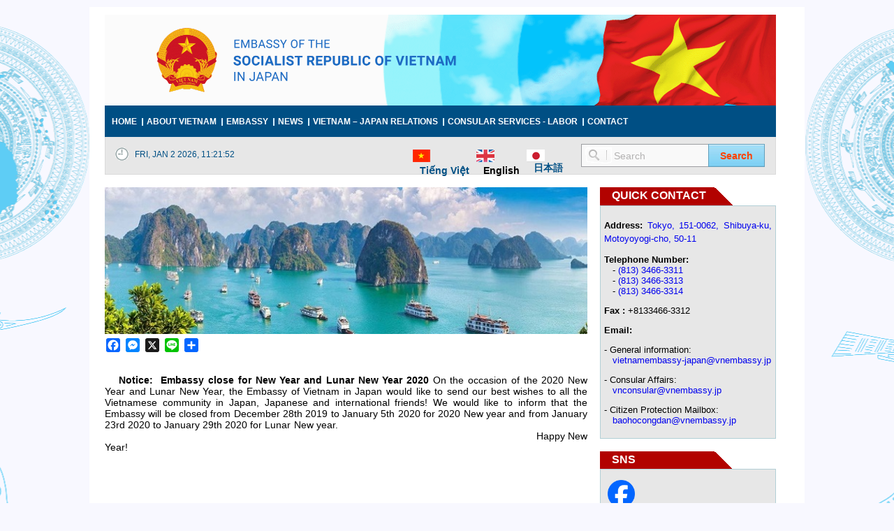

--- FILE ---
content_type: text/html; charset=utf-8
request_url: https://vnembassy-jp.org/en/notice-embassy-close-lunar-new-year-2019-0
body_size: 7015
content:
<!DOCTYPE html PUBLIC "-//W3C//DTD XHTML 1.0 Transitional//EN" "http://www.w3.org/TR/xhtml1/DTD/xhtml1-transitional.dtd">
<html xmlns="http://www.w3.org/1999/xhtml">
<head profile="http://www.w3.org/1999/xhtml/vocab">
	<meta name="viewport" content="width=device-width, initial-scale=1">
	<meta http-equiv="X-UA-Compatible" content="IE=edge">
	<meta name="description" content="Embassy of the Socialist Republic of Vietnam in Japan">
	<link rel="shortcut icon" href="/sites/all/themes/blank/assets/images/favicon.ico" type="image/vnd.microsoft.icon">
	<meta name="keywords" content="Embassy of the Socialist Republic of Vietnam in Japan">
	<base href="/" target="_self">
	<meta http-equiv="Content-Type" content="text/html; charset=utf-8" />
<link rel="canonical" href="/en/notice-embassy-close-lunar-new-year-2019-0" />
<link rel="shortlink" href="/en/node/686" />
		<title>Notice:  Embassy close for Lunar New Year 2019 | Embassy of the Socialist Republic of Vietnam in Japan</title>
		<meta property="og:url"           content="https://vnembassy-jp.org/en/notice-embassy-close-lunar-new-year-2019-0" />
	<meta property="og:type"          content="website" />
		<meta property="og:title"         content="Notice:  Embassy close for Lunar New Year 2019 | Embassy of the Socialist Republic of Vietnam in Japan" />
		<meta property="og:description"   content="Embassy of the Socialist Republic of Vietnam in Japan" />
	<meta property="og:image"         content="/sites/all/themes/blank/assets/images/facebook-meta-img.jpg" />
	<style type="text/css" media="all">
@import url("https://vnembassy-jp.org/modules/system/system.base.css?t6xtwf");
@import url("https://vnembassy-jp.org/modules/system/system.messages.css?t6xtwf");
</style>
<style type="text/css" media="all">
@import url("https://vnembassy-jp.org/modules/comment/comment.css?t6xtwf");
@import url("https://vnembassy-jp.org/modules/field/theme/field.css?t6xtwf");
@import url("https://vnembassy-jp.org/modules/node/node.css?t6xtwf");
@import url("https://vnembassy-jp.org/modules/search/search.css?t6xtwf");
@import url("https://vnembassy-jp.org/modules/user/user.css?t6xtwf");
@import url("https://vnembassy-jp.org/sites/all/modules/views/css/views.css?t6xtwf");
</style>
<style type="text/css" media="all">
@import url("https://vnembassy-jp.org/sites/all/modules/ctools/css/ctools.css?t6xtwf");
@import url("https://vnembassy-jp.org/modules/locale/locale.css?t6xtwf");
</style>
<style type="text/css" media="all">
<!--/*--><![CDATA[/*><!--*/
#column-left .addtoany_list  a{padding:0px 2px;}

/*]]>*/-->
</style>
<style type="text/css" media="all">
@import url("https://vnembassy-jp.org/sites/all/modules/addtoany/addtoany/addtoany.css?t6xtwf");
</style>
	<link rel="stylesheet" type="text/css" href="/sites/all/themes/blank/assets/css/base.css" media="all" />
	<link rel="stylesheet" type="text/css" href="/sites/all/themes/blank/assets/css/stylesheet.css" media="all" />
	
	<!-- If is lower than IE9 use conditional comments -->
	<!--[if lt IE 9]>
	<link rel="stylesheet" type="text/css" href="/sites/all/themes/blank/assets/css/stylesheet.ie.css" media="all" />
	<script src="/sites/all/themes/blank/assets/js/respond.min.js"></script>
	<![endif]-->
	<script type="text/javascript">
		if (/Firefox[\/\s](\d+\.\d+)/.test(navigator.userAgent)){ 
			var ffversion=new Number(RegExp.$1);
			if (ffversion<=3.5){
				var headID = document.getElementsByTagName("head")[0]; 
				var cssNode = document.createElement('link');
				cssNode.type = 'text/css';
				cssNode.rel = 'stylesheet';
				cssNode.href = 'assets/css/stylesheet.css';
				cssNode.media = 'screen';
				headID.appendChild(cssNode); 
			}
		}
	</script>
	<script type="text/javascript" src="https://vnembassy-jp.org/sites/default/files/js/js_6UR8aB1w5-y_vdUUdWDWlX2QhWu_qIXlEGEV48YgV-c.js"></script>
<script type="text/javascript" src="https://vnembassy-jp.org/sites/default/files/js/js_I8yX6RYPZb7AtMcDUA3QKDZqVkvEn35ED11_1i7vVpc.js"></script>
<script type="text/javascript">
<!--//--><![CDATA[//><!--
(function(i,s,o,g,r,a,m){i["GoogleAnalyticsObject"]=r;i[r]=i[r]||function(){(i[r].q=i[r].q||[]).push(arguments)},i[r].l=1*new Date();a=s.createElement(o),m=s.getElementsByTagName(o)[0];a.async=1;a.src=g;m.parentNode.insertBefore(a,m)})(window,document,"script","//www.google-analytics.com/analytics.js","ga");ga("create", "UA-69164217-1", {"cookieDomain":"auto"});ga("set", "anonymizeIp", true);ga("send", "pageview");
//--><!]]>
</script>
<script type="text/javascript">
<!--//--><![CDATA[//><!--
window.a2a_config=window.a2a_config||{};window.da2a={done:false,html_done:false,script_ready:false,script_load:function(){var a=document.createElement('script'),s=document.getElementsByTagName('script')[0];a.type='text/javascript';a.async=true;a.src='https://static.addtoany.com/menu/page.js';s.parentNode.insertBefore(a,s);da2a.script_load=function(){};},script_onready:function(){da2a.script_ready=true;if(da2a.html_done)da2a.init();},init:function(){for(var i=0,el,target,targets=da2a.targets,length=targets.length;i<length;i++){el=document.getElementById('da2a_'+(i+1));target=targets[i];a2a_config.linkname=target.title;a2a_config.linkurl=target.url;if(el){a2a.init('page',{target:el});el.id='';}da2a.done=true;}da2a.targets=[];}};(function ($){Drupal.behaviors.addToAny = {attach: function (context, settings) {if (context !== document && window.da2a) {if(da2a.script_ready)a2a.init_all();da2a.script_load();}}}})(jQuery);a2a_config.callbacks=a2a_config.callbacks||[];a2a_config.callbacks.push({ready:da2a.script_onready});a2a_config.overlays=a2a_config.overlays||[];a2a_config.templates=a2a_config.templates||{};
//--><!]]>
</script>
<script type="text/javascript">
<!--//--><![CDATA[//><!--
jQuery.extend(Drupal.settings, {"basePath":"\/","pathPrefix":"en\/","setHasJsCookie":0,"ajaxPageState":{"theme":"blank","theme_token":"U2xUS8zQz8m6LaQUQ_0rTX26Wb1OYaDHeTJfJZrJ5DQ","js":{"0":1,"sites\/all\/modules\/jquery_update\/replace\/jquery\/2.2\/jquery.min.js":1,"misc\/jquery-extend-3.4.0.js":1,"misc\/jquery-html-prefilter-3.5.0-backport.js":1,"misc\/jquery.once.js":1,"misc\/drupal.js":1,"sites\/all\/modules\/jquery_update\/js\/jquery_browser.js":1,"sites\/all\/modules\/google_analytics\/googleanalytics.js":1,"1":1,"2":1},"css":{"modules\/system\/system.base.css":1,"modules\/system\/system.messages.css":1,"modules\/comment\/comment.css":1,"modules\/field\/theme\/field.css":1,"modules\/node\/node.css":1,"modules\/search\/search.css":1,"modules\/user\/user.css":1,"sites\/all\/modules\/views\/css\/views.css":1,"sites\/all\/modules\/ctools\/css\/ctools.css":1,"modules\/locale\/locale.css":1,"0":1,"sites\/all\/modules\/addtoany\/addtoany\/addtoany.css":1}},"googleanalytics":{"trackOutbound":1,"trackMailto":1,"trackDownload":1,"trackDownloadExtensions":"7z|aac|arc|arj|asf|asx|avi|bin|csv|doc(x|m)?|dot(x|m)?|exe|flv|gif|gz|gzip|hqx|jar|jpe?g|js|mp(2|3|4|e?g)|mov(ie)?|msi|msp|pdf|phps|png|ppt(x|m)?|pot(x|m)?|pps(x|m)?|ppam|sld(x|m)?|thmx|qtm?|ra(m|r)?|sea|sit|tar|tgz|torrent|txt|wav|wma|wmv|wpd|xls(x|m|b)?|xlt(x|m)|xlam|xml|z|zip"},"urlIsAjaxTrusted":{"\/en\/search\/node":true}});
//--><!]]>
</script>
	<script src="/sites/all/themes/blank/assets/js/common.js"></script>
<script>
	//Loading Vagent
	document.addEventListener('DOMContentLoaded', function() {
		function loadVnlpWebSdk(callback) {
        	const apiUrl = "https://apis.vagent.ai";
			fetch(`${apiUrl}/vagent/sdk/web/version`)
			.then(response => response.text())
			.then(() => {
				const scriptElement = document.createElement("script");
				scriptElement.type = "text/javascript";
				scriptElement.src = `${apiUrl}/public/sdk/web/vagent.websdk.js`;
				scriptElement.onload = callback;
				document.head.appendChild(scriptElement);
			})
    	}
		//Hardcore for layout fix on mobile devices
    	function vagentLoaded() {
			const observer = new MutationObserver(function(mutationsList, observer) {
            	for(let mutation of mutationsList) {
                	if (mutation.type === 'childList') {
                    	const vagentPopup = document.getElementById('vnlp-chat-popup');
                    	if (vagentPopup) {
							vagentPopup.classList.add('popup-mobile');
                        	observer.disconnect();
                    	}
                	}
            	}
        		});
        	observer.observe(document.body, { childList: true, subtree: true });
		}
		
		if (window.innerWidth <= 990 ){
			loadVnlpWebSdk(vagentLoaded);
		} else {
			loadVnlpWebSdk();
		}
	})
</script>
	<script>
		window.VNLP = {
			botId: '6524c99d86225ae009e0d0c9',
			options: { },
		}
	</script>
	<style>
		#vnlp-chat-container
			#vnlp-chat-popup
			#vnlp-chat-inbox-container
			#vnlp-chat-inbox {
			max-height: calc(100% - 140px);
		}
		#vnlp-chat-container #vnlp-chat-popup {
			max-height: 750px!important;
			bottom: 50px!important;
			right: 50px!important;
			width: 450px!important;
		}
		#vnlp-chat-container #vnlp-chat-icon {
			width: 80px;
			height: 80px;
			max-width: 80px!important;
		}
		#vnlp-chat-popup-title {
			font-size: 15px!important;
		}
		@media (max-width: 980px) {
			#vnlp-chat-container #vnlp-chat-popup.popup-mobile{
				max-height: 100vh !important;
				height: 80vh !important;
				width: 100% !important;
				right: 0px !important;
				bottom: 0px !important;
				z-index: 999999999999999999;
			}
			#vnlp-chat-container #vnlp-chat-popup #vnlp-chat-inbox-container 
			#vnlp-chat-input-footer{
				margin-top: 50px;
				margin-bottom: 30px;
			}
			#vnlp-chat-container #vnlp-chat-popup #vnlp-chat-inbox-container 
			#vnlp-chat-input-footer span{
				margin-top: 50px;
				margin-bottom: 30px;
				display: inline;
			}
			#vnlp-chat-container #vnlp-chat-popup.mobile #vnlp-chat-popup-header
			.vnlp-chat-popup-title-wrap #vnlp-chat-popup-title{
				font-size: 1.5rem !important;	
			}
			#vnlp-chat-container #vnlp-chat-popup #vnlp-chat-popup-header
			.vnlp-chat-popup-title-wrap #vnlp-chat-popup-title{
				font-size: 1.5rem !important;	
			}
			#vnlp-chat-container #vnlp-chat-popup #vnlp-chat-inbox-container
			#vnlp-chat-input-container #vnlp-chat-input{
				font-size: 2rem !important;
			}
			#vnlp-chat-container #vnlp-chat-popup #vnlp-chat-inbox-container
			#vnlp-chat-inbox .vnlp-message .vnlp-message-content.vnlp-message-bot{
				font-size: 2rem !important;
				line-height: 40px !important
			}
			#vnlp-chat-container #vnlp-chat-popup #vnlp-chat-inbox-container #vnlp-chat-inbox 
			.vnlp-message .vnlp-message-content.vnlp-message-user{
				font-size: 2rem !important;
				line-height: 40px !important
			}
			#vnlp-chat-container #vnlp-chat-popup #vnlp-chat-popup-header
			.vnlp-chat-popup-action-wrap span {
				width: 50px !important;
				height: 50px !important;
			}
			#vnlp-chat-container #vnlp-chat-popup #vnlp-chat-popup-header
			.vnlp-chat-popup-action-wrap span svg {
				width: 50px;
				height: 50px;
			}
			#vnlp-chat-container #vnlp-chat-icon{
				max-width: 100px !important;
				width: 100px !important;
				height: 100px !important;
			}
			#vnlp-chat-container #vnlp-chat-popup
			#vnlp-chat-inbox-container #vnlp-chat-input-container #vnlp-chat-send svg{
				height: 50px;
				width: 50px;
			}
		}
	</style>
</head>

<body class="html not-front not-logged-in no-sidebars page-node page-node- page-node-686 node-type-article i18n-en" >
			<div class="warper" id="warper-1">
		<div class="container container-1">
			<div id="main" class="block block-1">
								<div class="header-banner"><a href="#">
					<p><img src="/sites/default/files/Banner_EN_new.gif" width="1922" height="250" /></p>				</a></div>				
				<div id="main-menu">
					<ul class="menu inline-block"><li class="first leaf menu-item"><a href="/en" title="">Home</a></li>
<li class="expanded menu-item"><a href="/en/about-vietnam">About Vietnam</a><ul class="menu inline-block"><li class="first leaf menu-item"><a href="/en/basic-information">Basic information</a></li>
<li class="last leaf menu-item"><a href="https://www.mofa.gov.vn/en" title="">Diplomatic issues</a></li>
</ul></li>
<li class="expanded menu-item"><a href="/en/ambassador%E2%80%99s-message">Embassy</a><ul class="menu inline-block"><li class="first leaf menu-item"><a href="/en/ambassador%E2%80%99s-message" title="">Ambassador’s message</a></li>
<li class="leaf menu-item"><a href="/en/list-viet-nam-ambassadors-japan">List of Ambassadors</a></li>
<li class="leaf menu-item"><a href="/en/divisions">Divisions</a></li>
<li class="last leaf menu-item"><a href="/en/notice-embassy">Notice from the Embassy</a></li>
</ul></li>
<li class="expanded menu-item"><a href="/en/news">News</a><ul class="menu inline-block"><li class="first leaf menu-item"><a href="/en/embassy-news">Embassy News</a></li>
<li class="last leaf menu-item"><a href="https://www.mofa.gov.vn/en" title="">News from MOFA Vietnam</a></li>
</ul></li>
<li class="leaf menu-item"><a href="http://no-link" title="">Vietnam – Japan relations</a></li>
<li class="expanded menu-item"><a href="/en/node/3350" title="">Consular services - Labor</a><ul class="menu inline-block"><li class="first leaf menu-item"><a href="/en/visa">Visa</a></li>
<li class="leaf menu-item"><a href="/en/electronic-visa-e-visa-0">E-Visa and unilaterally exempted from visas</a></li>
<li class="leaf menu-item"><a href="/en/marriage-procedures">Marriage procedures</a></li>
<li class="leaf menu-item"><a href="/en/birth-registration-procedures">Birth registration procedures</a></li>
<li class="leaf menu-item"><a href="/en/legalization-authentication-documents-use-viet-nam">Legalization/ authentication of Documents</a></li>
<li class="last leaf menu-item"><a href="/en/th%E1%BB%A7-t%E1%BB%A5c-x%C3%A1c-nh%E1%BA%ADn-danh-s%C3%A1ch-chuy%E1%BB%83n-%C4%91%E1%BB%95i-t%C6%B0-c%C3%A1ch-l%C6%B0u-tr%C3%BA-lao-%C4%91%E1%BB%99ng-k%E1%BB%B9-n%C4%83ng-%C4%91%E1%BA%B7c-%C4%91%E1%BB%8Bnh-n%E1%BB%99p-h%E1%BB%93-s%C6%A1-qua-%C4%91%C6%B0%E1%BB%9Dng">THỦ TỤC XÁC NHẬN DANH SÁCH CHUYỂN ĐỔI TƯ CÁCH LƯU TRÚ LAO ĐỘNG KỸ NĂNG ĐẶC ĐỊNH (NỘP HỒ SƠ QUA ĐƯỜNG BƯU ĐIỆN)</a></li>
</ul></li>
<li class="last expanded menu-item"><a href="/en/contact-information">Contact</a><ul class="menu inline-block"><li class="first leaf menu-item"><a href="/en/node/70" title="">Address</a></li>
<li class="leaf menu-item"><a href="/en/working-hours">Working hours</a></li>
<li class="last leaf menu-item"><a href="/en/holidays">Holidays</a></li>
</ul></li>
</ul>				</div>
				
				<div id="header-gadgets">
					<div id="clock">
												<p id="clock-p" data-lang="en"></p>
					</div>
					
					

<div id="language-box"><div class="text-right"><ul class="menu inline-block">
									
														<li class="first menu-item button vi">
					<a href="/vi">
															<div class="language-box-item">
							<img class="language-box-item-img" src="/sites/all/themes/blank/assets/images/languages/vi.png" width="26" height="18" alt="English"/>
							<p class="language-box-item-p">Tiếng Việt</p>
						</div>						
					</a></li>
		    								
									<li class="menu-item button active en">
					<a>
										<div class="language-box-item">
							<img class="language-box-item-img" src="/sites/all/themes/blank/assets/images/languages/en.png" width="26" height="18" alt="English"/>
							<p class="language-box-item-p">English</p>
						</div>						
					</a></li>
		    								
														<li class="menu-item button ja">
					<a href="/ja">
															<div class="language-box-item">
							<img class="language-box-item-img" src="/sites/all/themes/blank/assets/images/languages/ja.png" width="26" height="18" alt="English"/>
							<p class="language-box-item-p">日本語</p>
						</div>						
					</a></li>
		    </ul></div></div><div id="search-box">
<form action="/en/search/node" method="post" id="search-block-form" accept-charset="UTF-8"><div><input id="search-box-input" value="Search" name="search_block_form" data-search="Search" type="text" size="60" maxlength="128" class="form-text" /><a href="/en" class="button" id="search-box-button">Search</a><input type="hidden" name="actions" value="" />
<input type="hidden" name="form_build_id" value="form-Q6btSf6jDbSumNsOPIHRL3F08z-ZpZohq1RND431-sw" />
<input type="hidden" name="form_id" value="search_block_form" />
</div></form></div>
				</div>
				
				<div id="main-content">
					<div id="column-left">
						<div id="slideshow-box">
							<ul class="slideshow">
																<li class="slideshow-item first actived">
										<a href="#" class="slideshow-item-a">
											<img class="slideshow-item-img" src="sites/all/themes/blank/assets/images/slideshow/slideshow-ex-img-0.jpg" alt=""/>
										</a>
									</li>
																<li class="slideshow-item ">
										<a href="#" class="slideshow-item-a">
											<img class="slideshow-item-img" src="sites/all/themes/blank/assets/images/slideshow/slideshow-ex-img-2.jpg" alt=""/>
										</a>
									</li>
																<li class="slideshow-item ">
										<a href="#" class="slideshow-item-a">
											<img class="slideshow-item-img" src="sites/all/themes/blank/assets/images/slideshow/slideshow-ex-img-3.jpg" alt=""/>
										</a>
									</li>
																<li class="slideshow-item ">
										<a href="#" class="slideshow-item-a">
											<img class="slideshow-item-img" src="sites/all/themes/blank/assets/images/slideshow/slideshow-ex-img-4.jpg" alt=""/>
										</a>
									</li>
																<li class="slideshow-item ">
										<a href="#" class="slideshow-item-a">
											<img class="slideshow-item-img" src="sites/all/themes/blank/assets/images/slideshow/slideshow-ex-img-5.jpg" alt=""/>
										</a>
									</li>
																<li class="slideshow-item ">
										<a href="#" class="slideshow-item-a">
											<img class="slideshow-item-img" src="sites/all/themes/blank/assets/images/slideshow/slideshow-ex-img-6.jpg" alt=""/>
										</a>
									</li>
																<li class="slideshow-item ">
										<a href="#" class="slideshow-item-a">
											<img class="slideshow-item-img" src="sites/all/themes/blank/assets/images/slideshow/slideshow-ex-img-7.jpg" alt=""/>
										</a>
									</li>
																<li class="slideshow-item ">
										<a href="#" class="slideshow-item-a">
											<img class="slideshow-item-img" src="sites/all/themes/blank/assets/images/slideshow/slideshow-ex-img-8.jpg" alt=""/>
										</a>
									</li>
																<li class="slideshow-item last">
										<a href="#" class="slideshow-item-a">
											<img class="slideshow-item-img" src="sites/all/themes/blank/assets/images/slideshow/slideshow-ex-img-9.jpg" alt=""/>
										</a>
									</li>
														</ul>
						</div>
											
						<!--
$block->subject: Nut share-->
<!--
$block->module: addtoany-->
<!--
$block->delta: addtoany_button-->
<!--
$block->region: column_left-->
<span class="a2a_kit a2a_kit_size_20 a2a_target addtoany_list" id="da2a_1">
      <a class="a2a_button_facebook"></a>
<a class="a2a_button_facebook_messenger"></a>
<a class="a2a_button_x"></a>
<a class="a2a_button_line"></a>

      <a class="a2a_dd addtoany_share_save" href="https://www.addtoany.com/share#url=https%3A%2F%2Fvnembassy-jp.org%2Fen%2Fnotice-embassy-close-lunar-new-year-2019-0&amp;title=Notice%3A%20%20Embassy%20close%20for%20Lunar%20New%20Year%202019"></a>
      
    </span>
    <script type="text/javascript">
<!--//--><![CDATA[//><!--
if(window.da2a)da2a.script_load();
//--><!]]>
</script>						
						<!--
$block->subject: -->
<!--
$block->module: system-->
<!--
$block->delta: main-->
<!--
$block->region: content-->
			<div id="article-page">
		<div id="article-page-content">
							<p><strong>Notice:  Embassy close for New Year and Lunar New Year 2020</strong> On the occasion of the 2020 New Year and Lunar New Year, the Embassy of Vietnam in Japan would like to send our best wishes to all the Vietnamese community in Japan, Japanese and international friends! We would like to inform that the Embassy will be closed from December 28th 2019 to January 5th 2020 for 2020 New year and from January 23rd 2020 to January 29th 2020 for Lunar New year.                                                                                                                                                                                                                                                Happy New Year!</p>
					</div>
	</div>
	
	
						</div>
					
					<div id="column-right">
												<div class="quick-contact">
							<h4>Quick contact</h4> 
							<div class="quick-contact-content">
								<div style="font-family: 'times new roman', times, arial, serif; font-size: 13px; text-align: justify;"><p><span style="line-height: 1.538em;"><strong>Address:&nbsp;</strong><a href="https://goo.gl/maps/K7gAeYreUb5QCRQq6" target="_blank" style="text-decoration: none;">Tokyo, 151-0062, Shibuya-ku, Motoyoyogi-cho, 50-11</a></span></p><p style="margin: 0px;"><span><strong>Telephone Number: </strong></span></p><p style="margin: 0px;"><span> &nbsp;&nbsp;&nbsp;-&nbsp;<a href="tel:+81334663311" style="text-decoration: none;">(813) 3466-3311</a> <br /> &nbsp;&nbsp;&nbsp;-&nbsp;<a href="tel:+81334663313" style="text-decoration: none;">(813) 3466-3313</a> <br /> &nbsp;&nbsp;&nbsp;-&nbsp;<a href="tel:+81334663314" style="text-decoration: none;">(813) 3466-3314</a> </span></p><p><span><strong>Fax : </strong><span>+8133466-3312</span></span></p><p><strong><span>Email:</span></strong></p><p><span>- General information:</span><br />&nbsp; &nbsp;<a href="mailto:vietnamembassy-japan@vnembassy.jp" style="text-decoration: none;">vietnamembassy-japan@vnembassy.jp</a></p><p><span>- Consular Affairs:</span><br />&nbsp; &nbsp;<a href="mailto:vnconsular@vnembassy.jp" style="text-decoration: none;">vnconsular@vnembassy.jp</a></p><p><span>- Citizen Protection Mailbox:</span><br />&nbsp; &nbsp;<a href="mailto:baohocongdan@vnembassy.jp" style="text-decoration: none;">baohocongdan@vnembassy.jp</a></p></div><div id="gtx-trans" style="position: absolute; left: -22px; top: 338.667px;"><div class="gtx-trans-icon"></div></div>							</div>
						</div>						<div class="social-panel">
							<h4 class="social-title">SNS</h4> 
							<div class="social-content">
								<p style="margin: 0px;"><a href="https://www.facebook.com/profile.php?id=61564413474036" title="Viet Nam Embassy in Japan" target="_blank"><img src="/sites/default/files/Icons/icon_facebook_0.png" width="39" height="40" /></a></p>							</div>
						</div><div id="quick-links-box"><h4 id="quick-links-box-h">Quick links</h4>
	<ul id="quick-links-box-items" class="menu"><li class="menu-item quick-links-box-item first"><a id="quick-links-box-item-a-1" href="/en/working-hours"><span class="quick-links-box-item-sp">Working hours</span></a></li><li class="menu-item quick-links-box-item"><a id="quick-links-box-item-a-2" href="/en/notice-embassy"><span class="quick-links-box-item-sp">Notice from the embassy</span></a></li><li class="menu-item quick-links-box-item"><a id="quick-links-box-item-a-3" href="/en"><span class="quick-links-box-item-sp">Hotline</span></a></li><li class="menu-item quick-links-box-item"><a id="quick-links-box-item-a-4" href="tel:+81-70-1479-6888"><span class="quick-links-box-item-sp">Labor Department:</br> +81-70-1479-6888</span></a></li><li class="menu-item quick-links-box-item"><a id="quick-links-box-item-a-5" href="tel:+81-80-7506-1987"><span class="quick-links-box-item-sp">Education Department: </br>+81-80-7506-1987</span></a></li><li class="menu-item quick-links-box-item"><a id="quick-links-box-item-a-6" href="tel:+81-80-3590-9136"><span class="quick-links-box-item-sp">Citizen protection:<br/>     +81-80-3590-9136</span></a></li></ul></div><!--
$block->subject: Quảng bá-->
<!--
$block->module: block-->
<!--
$block->delta: 25-->
<!--
$block->region: column_right-->
<p>&nbsp;</p>
<p><a href="https://vieclamngoainuoc.dolab.gov.vn/" target="_blank" rel="noopener"><img src="/sites/default/files/DJ%20Banner%20336x280.png" alt=""></a></p><!--
$block->subject: VietnamToday-->
<!--
$block->module: block-->
<!--
$block->delta: 26-->
<!--
$block->region: column_right-->
<p><a href="https://vietnamtoday.vtv.vn/"><img src="/sites/default/files/viber_image_2025-12-09_22-16-27-479.png" alt=""></a></p>						
												<div class="right-column-banner">
							Total number of pageviews <strong>0</strong>						</div>					</div>
				</div>
			</div>
		</div>
	</div>
	
	<div class="warper" id="warper-2">
		<div class="container container-1">
			<div id="footer-links" class="block block-1">
								
				<div class="text-center">
					<ul class="menu inline-block"><li class="first leaf menu-item"><a href="/en" title="">Home</a></li>
<li class="expanded menu-item"><a href="/en/about-vietnam">About Vietnam</a><ul class="menu inline-block"><li class="first leaf menu-item"><a href="/en/basic-information">Basic information</a></li>
<li class="last leaf menu-item"><a href="https://www.mofa.gov.vn/en" title="">Diplomatic issues</a></li>
</ul></li>
<li class="expanded menu-item"><a href="/en/ambassador%E2%80%99s-message">Embassy</a><ul class="menu inline-block"><li class="first leaf menu-item"><a href="/en/ambassador%E2%80%99s-message" title="">Ambassador’s message</a></li>
<li class="leaf menu-item"><a href="/en/list-viet-nam-ambassadors-japan">List of Ambassadors</a></li>
<li class="leaf menu-item"><a href="/en/divisions">Divisions</a></li>
<li class="last leaf menu-item"><a href="/en/notice-embassy">Notice from the Embassy</a></li>
</ul></li>
<li class="expanded menu-item"><a href="/en/news">News</a><ul class="menu inline-block"><li class="first leaf menu-item"><a href="/en/embassy-news">Embassy News</a></li>
<li class="last leaf menu-item"><a href="https://www.mofa.gov.vn/en" title="">News from MOFA Vietnam</a></li>
</ul></li>
<li class="leaf menu-item"><a href="http://no-link" title="">Vietnam – Japan relations</a></li>
<li class="expanded menu-item"><a href="/en/node/3350" title="">Consular services - Labor</a><ul class="menu inline-block"><li class="first leaf menu-item"><a href="/en/visa">Visa</a></li>
<li class="leaf menu-item"><a href="/en/electronic-visa-e-visa-0">E-Visa and unilaterally exempted from visas</a></li>
<li class="leaf menu-item"><a href="/en/marriage-procedures">Marriage procedures</a></li>
<li class="leaf menu-item"><a href="/en/birth-registration-procedures">Birth registration procedures</a></li>
<li class="leaf menu-item"><a href="/en/legalization-authentication-documents-use-viet-nam">Legalization/ authentication of Documents</a></li>
<li class="last leaf menu-item"><a href="/en/th%E1%BB%A7-t%E1%BB%A5c-x%C3%A1c-nh%E1%BA%ADn-danh-s%C3%A1ch-chuy%E1%BB%83n-%C4%91%E1%BB%95i-t%C6%B0-c%C3%A1ch-l%C6%B0u-tr%C3%BA-lao-%C4%91%E1%BB%99ng-k%E1%BB%B9-n%C4%83ng-%C4%91%E1%BA%B7c-%C4%91%E1%BB%8Bnh-n%E1%BB%99p-h%E1%BB%93-s%C6%A1-qua-%C4%91%C6%B0%E1%BB%9Dng">THỦ TỤC XÁC NHẬN DANH SÁCH CHUYỂN ĐỔI TƯ CÁCH LƯU TRÚ LAO ĐỘNG KỸ NĂNG ĐẶC ĐỊNH (NỘP HỒ SƠ QUA ĐƯỜNG BƯU ĐIỆN)</a></li>
</ul></li>
<li class="last expanded menu-item"><a href="/en/contact-information">Contact</a><ul class="menu inline-block"><li class="first leaf menu-item"><a href="/en/node/70" title="">Address</a></li>
<li class="leaf menu-item"><a href="/en/working-hours">Working hours</a></li>
<li class="last leaf menu-item"><a href="/en/holidays">Holidays</a></li>
</ul></li>
</ul>				</div>
			</div>
		</div>
	</div>
	
	<div class="warper" id="warper-3">
		<div class="container container-1">
			<div id="footer" class="block block-1">
								<p id="copyright">Copyright © 2023 FPT Software</div>
			</div>
		</div>
	</div>	<script type="text/javascript">
<!--//--><![CDATA[//><!--
da2a.targets=[
{title:"Notice:  Embassy close for Lunar New Year 2019",url:"https:\/\/vnembassy-jp.org\/en\/notice-embassy-close-lunar-new-year-2019-0"}];
da2a.html_done=true;if(da2a.script_ready&&!da2a.done)da2a.init();da2a.script_load();
//--><!]]>
</script>
</body>
</html>


--- FILE ---
content_type: text/html; charset=utf-8
request_url: https://apis.vagent.ai/vagent/sdk/web/version
body_size: -19
content:
1.2.10

--- FILE ---
content_type: text/html; charset=utf-8
request_url: https://apis.vagent.ai/vagent/sdk/web/version
body_size: -20
content:
1.2.10

--- FILE ---
content_type: text/css
request_url: https://vnembassy-jp.org/sites/all/themes/blank/assets/css/stylesheet.css
body_size: 65260
content:
@charset "utf-8";
/* CSS Document */

/* Common Class */
body {
  background-color: ghostwhite;
}

span {
  font-family: Arial, Helvetica, sans-serif !important;
}

p {
  font-family: Arial, Helvetica, sans-serif !important;
}

h1,
h2,
h3,
h4,
h5 {
  font-family: Arial, Helvetica, sans-serif !important;
}

.warper {
  overflow: hidden;
}

.container {
  margin: 0px auto;
}

.block {
  float: left;
  display: block;
}

.inline-block {
  display: inline-block;
}

ul.menu {
  list-style: none;
  padding: 0px;
  margin: 0px;
}

li.menu-item a {
  text-decoration: none;
}

.text-center {
  text-align: center;
}

.text-right {
  text-align: right;
}

.button {
  cursor: pointer;
}

/* Global CSS */
body {
  blackground-color: #ffffff;
  font-family: Arial, Helvetica, sans-serif !important;
  font-size: 14px;
  text-align: justify;
}

body.i18n-ja {
  font-family: "メイリオ", Meiryo, "ヒラギノ角ゴ Pro W3",
    "Hiragino Kaku Gothic Pro", "ＭＳ Ｐゴシック", sans-serif;
}

#warper-1 {
  padding-top: 10px;
  background: url(/sites/all/themes/blank/assets/images/background2.png)
    repeat-y center 100%;
  background-position-y: -50px;
}

#warper-2 {
  background-color: #e7edf1;
}

#warper-3 {
  background-color: #dee6eb;
}

img {
  max-width: -webkit-fill-available;
}

.container-1 {
  width: 1024px;
}

.block-1 {
  padding-left: 22px;
  padding-right: 41px;
}

/* main */
#main {
  width: 961px;
  padding-top: 11px;
  background-color: #ffffff;
}

#main #header-banner {
  width: 961px;
  height: 125px;
  float: left;

  background: #ffffff url("../images/header-banner-opt4.jpg") no-repeat right
    top;
}

#main #header-banner #header-banner-text {
  width: 757px;
  height: 96px;
  float: left;
  margin-left: 204px;
  margin-top: 29px;
}

#main #header-banner #header-banner-text .header-banner-text-p {
  text-decoration: none;
  font-size: 21px;
}

#main #header-banner #header-banner-text #header-banner-text-warper {
}

#main #header-banner #header-banner-text #header-banner-text-warper p {
  margin: 0px;
  text-transform: uppercase;
}

#main
  #header-banner
  #header-banner-text
  #header-banner-text-warper
  #header-banner-text-p-1 {
  color: #ffffff;
}

#main
  #header-banner
  #header-banner-text
  #header-banner-text-warper
  #header-banner-text-p-2 {
  margin-top: 4px;

  color: #fdfd00;
  font-weight: bold;
}

#main
  #header-banner
  #header-banner-text
  #header-banner-text-warper
  #header-banner-text-p-3 {
  margin-top: 2px;

  color: #ffffff;
}

#main .header-banner {
  width: 961px;
  height: 130px;
  float: left;
}

#main .header-banner a {
  width: 961px;
  height: 130px;
  float: left;

  text-decoration: none;
}

#main .header-banner p {
  width: 961px;
  height: 125px;
  float: left;

  margin: 0px;
  padding: 0px;
}

#main .header-banner a img {
  width: 961px;
  height: 130px;
  float: left;
}

#main #main-menu {
  width: 961px;
  height: 45px;
  float: left;
  background-color: #004f84;
}

#main #main-menu .menu {
  width: 951px;
  padding-left: 10px;
  padding-top: 2px;
}

#main #main-menu .menu .menu-item {
  float: left;
  margin-left: 7px;
  padding-left: 7px;

  background: url("../images/main-menu-seperator.png") no-repeat left 13px;
}

#main #main-menu .menu .menu-item.first {
  padding-left: 0px;
  margin-left: 0px;

  background-image: none;
}

#main #main-menu .menu .menu-item a {
  display: block;
  height: 31px;
  padding-top: 14px;

  color: #ffffff;
  font-size: 12px;
  font-weight: bold;
  text-transform: uppercase;
}

#main #main-menu .menu .menu-item.active-trail a,
#main #main-menu .menu .menu-item:hover a {
  color: #fdfd00;
}

#main #main-menu .menu .menu-item.expanded {
  position: relative;
}

#main #main-menu .menu .menu-item.expanded ul {
  display: none;

  width: 210px;
  padding-top: 3px;
  padding-bottom: 5px;

  background-color: #004f84;

  position: absolute;
  left: 16px;
  top: 34px;
}

#main #main-menu .menu .menu-item.expanded.hover ul {
  display: block;
}

#main #main-menu .menu .menu-item.expanded .menu-item.expanded ul {
  display: none;
  width: 210px;
  padding-top: 3px;
  padding-bottom: 5px;
  background-color: #004f84;
  position: absolute;
  left: 16px;
  top: 14px;
}

#main #main-menu .menu .menu-item.expanded .menu-item.expanded.hover ul {
  display: block;
}

#main #main-menu .menu .menu-item.expanded ul li {
  float: none;
  padding-left: 10px;
  padding-right: 10px;
  margin-left: 0px;
  margin-top: 5px;

  background-image: none;
}

#main #main-menu .menu .menu-item.expanded ul li.first {
  margin-top: 0px;
}

#main #main-menu .menu .menu-item.expanded ul li a {
  display: block;
  height: auto;
  padding-top: 0px;
  text-transform: capitalize;
  text-align: left;
}

#main #main-menu .menu .menu-item.active-trail ul li a,
#main #main-menu .menu .menu-item:hover ul li a {
  color: #ffffff;
}

#main #main-menu .menu .menu-item ul li.active-trail a,
#main #main-menu .menu .menu-item ul li:hover a {
  color: #fdfd00;
}

#main #header-gadgets {
  width: 931px;
  height: 53px;
  float: left;
  padding-left: 14px;
  padding-right: 14px;

  background-color: #e7e7e7;

  border-left: solid 1px #dadada;
  border-bottom: solid 1px #dadada;
  border-right: solid 1px #dadada;
}

#main #header-gadgets #clock {
  width: 177px;
  height: 35px;
  float: left;
  padding-top: 18px;
  padding-left: 28px;

  background: url("../images/gadget-clock-icon.png") no-repeat left center;
}

#main #header-gadgets #clock #clock-p {
  margin: 0px;
  text-transform: uppercase;
  font-size: 12px;
  color: #004f84;
}

#main #header-gadgets #language-box {
  width: 436px;
  height: 35px;
  float: left;
  padding-right: 26px;
  padding-top: 18px;
}

#main #header-gadgets #language-box .menu {
}

#main #header-gadgets #language-box .menu .menu-item {
  float: left;
  margin-left: 10px;
}

#main #header-gadgets #language-box .menu .menu-item.first {
  margin-left: 0px;
}

#main #header-gadgets #language-box .menu .menu-item a {
  color: #004f84;
  font-size: 12px;
  font-weight: bold;
}

#main #header-gadgets #language-box .menu .menu-item.active a {
  color: #000000;
}

#main #header-gadgets #language-box .menu .menu-item.disabled a {
  text-decoration: line-through;
}

#main #header-gadgets #language-box .menu .menu-item.disabled a p {
  text-decoration: line-through;
}

#main #header-gadgets #language-box .menu .menu-item .language-box-item {
}

#main
  #header-gadgets
  #language-box
  .menu
  .menu-item
  .language-box-item
  .language-box-item-img {
  display: block;

  float: left;
}

#main
  #header-gadgets
  #language-box
  .menu
  .menu-item
  .language-box-item
  .language-box-item-p {
  display: block;
  float: left;
  margin: 0px;
  padding-left: 10px;
  padding-top: 0px;
  font-size: 14px;
}

#main
  #header-gadgets
  #language-box
  .menu
  .menu-item.vi
  .language-box-item
  .language-box-item-p,
#main
  #header-gadgets
  #language-box
  .menu
  .menu-item.en
  .language-box-item
  .language-box-item-p {
  margin-top: 4px;
  font-family: Arial, Helvetica, sans-serif !important;
}

#main #header-gadgets #search-box {
  width: 264px;
  height: 43px;
  float: left;
  padding-top: 10px;
}

#main #header-gadgets #search-box #search-block-form {
  width: 264px;
  float: left;
  display: block;
}

#main #header-gadgets #search-box #search-block-form div {
  width: 264px;
  float: left;
}

#main #header-gadgets #search-box #search-block-form #search-box-input {
  display: block;

  width: 135px;
  height: 29px;
  float: left;
  padding: 0px;
  padding-left: 46px;
  padding-top: 1px;
  padding-bottom: 1px;

  background-color: #e7e7e7;
  background: #f9f9f9 url("../images/search-box-input-search-icon.png")
    no-repeat 1px -2px;

  border: solid 1px #9d9ea1;
  border-right: none;
  border-radius: 0px;

  color: #b3b2b2;
}

#main #header-gadgets #search-box #search-block-form #search-box-button {
  display: inline-block;

  width: 79px;
  height: 23px;
  float: left;
  padding-top: 8px;

  background: url("../images/search-box-button-bg.jpg") repeat-x left center;

  text-decoration: none;
  font-size: 14px;
  color: #ff4100;
  font-weight: bold;
  text-align: center;

  border: solid 1px #639fbb;
}

#main #main-content {
  width: 961px;
  float: left;
  padding-top: 18px;
  padding-bottom: 18px;
}

#main #main-content .node {
  padding-right: 15px;
}

#main #main-content #column-left {
  width: 709px;
  float: left;
}

#main #main-content #column-left #slideshow-box {
  width: 709px;
  float: left;
}

#main #main-content #column-left #slideshow-box .slideshow {
  width: 691px;
  height: 215px;
  float: left;
  margin: 0px;
  padding: 0px;
  padding-right: 18px;

  list-style: none;
}

#main #main-content #column-left #slideshow-box .slideshow .slideshow-item {
  display: none;

  width: 691px;
  height: 215px;
  float: left;
}

#main
  #main-content
  #column-left
  #slideshow-box
  .slideshow
  .slideshow-item.actived {
  display: block;
}

#main
  #main-content
  #column-left
  #slideshow-box
  .slideshow
  .slideshow-item
  .slideshow-item-img {
  width: 691px;
  height: 210px;
}

#main #main-content #column-left #embassy-activities-box {
  width: 709px;
  float: left;
  margin-top: 18px;
}

#main
  #main-content
  #column-left
  #embassy-activities-box
  #embassy-activities-box-item-feature {
  width: 402px;
  float: left;
}

#main
  #main-content
  #column-left
  #embassy-activities-box
  #embassy-activities-box-item-feature
  .embassy-activities-box-item-img {
  width: 402px;
  height: 263px;
  float: left;
}

#main
  #main-content
  #column-left
  #embassy-activities-box
  #embassy-activities-box-item-feature
  .embassy-activities-box-item-content {
  width: 380px;
  height: 300px;
  float: left;
  padding-top: 23px;
  padding-left: 10px;
  padding-right: 10px;
  padding-bottom: 17px;
  background: url("../images/embassy-activities-box-bottom-bg.jpg") repeat-x
    left bottom;
  border: 1px solid #7ca5c0;
}

#main
  #main-content
  #column-left
  #embassy-activities-box
  .embassy-activities-box-item-content
  .embassy-activities-box-item-h {
  width: 380px;

  text-decoration: none;
  font-size: 21px;
  color: #004f84;
  font-weight: bold;
}

#main
  #main-content
  #column-left
  #embassy-activities-box
  .embassy-activities-box-item-content
  .embassy-activities-box-item-h
  h5 {
  width: 380px;

  margin: 0px;
}

#main
  #main-content
  #column-left
  #embassy-activities-box
  .embassy-activities-box-item-content
  .embassy-activities-box-item-p {
  width: 380px;
  height: 142px;
  margin: 0px;
  margin-top: 16px;

  color: #000000;
  font-size: 16px;
  /* text-transform: uppercase;*/
}

#main
  #main-content
  #column-left
  #embassy-activities-box
  #embassy-activities-box-items-warper {
  width: 271px;
  float: left;
  padding-left: 18px;
  padding-right: 18px;
}

#main
  #main-content
  #column-left
  #embassy-activities-box
  #embassy-activities-box-items-warper
  #embassy-activities-box-h {
  width: 257px;
  float: left;
  margin: 0px;
  padding-top: 4px;
  padding-left: 14px;

  background-color: #b20200;

  text-transform: uppercase;
  color: #ffffff;
  font-size: 16px;
  font-weight: bold;
}

#main
  #main-content
  #column-left
  #embassy-activities-box
  #embassy-activities-box-items-warper
  .embassy-activities-box-item {
  width: 271px;
  float: left;
  padding-top: 15px;
  margin-top: 21px;

  border-top: 1px solid #89a7bb;
}

#main
  #main-content
  #column-left
  #embassy-activities-box
  #embassy-activities-box-items-warper
  .embassy-activities-box-item
  img {
  display: none;
}

#main
  #main-content
  #column-left
  #embassy-activities-box
  #embassy-activities-box-items-warper
  .embassy-activities-box-item.first {
  margin-top: 0px;

  border-top: none;
}

#main
  #main-content
  #column-left
  #embassy-activities-box
  #embassy-activities-box-items-warper
  .embassy-activities-box-item-content {
  width: 271px;
  float: left;
}

#main
  #main-content
  #column-left
  #embassy-activities-box
  #embassy-activities-box-items-warper
  .embassy-activities-box-item
  .embassy-activities-box-item-h {
  width: 271px;
  float: left;

  color: #004f84;
  font-size: 14px;
  font-weight: bold;
  text-decoration: none;
}

#main
  #main-content
  #column-left
  #embassy-activities-box
  #embassy-activities-box-items-warper
  .embassy-activities-box-item
  .embassy-activities-box-item-h
  h5 {
  width: 271px;
  margin: 0px;
  font-size: 15px;
}

#main
  #main-content
  #column-left
  #embassy-activities-box
  #embassy-activities-box-items-warper
  .embassy-activities-box-item-p {
  width: 270px;
  height: auto;
  float: left;
  margin: 0px;
  margin-top: 12px;

  color: #000000;
  font-size: 14px;
  /* text-transform: uppercase;*/
}

#main
  #main-content
  #column-left
  #embassy-activities-box
  .embassy-activities-box-item-readmore-a {
  display: inline-block;

  width: 5px;
  height: 8px;
  margin-left: 7px;

  background: url("../images/embassy-activities-box-readmore-icon.png")
    no-repeat left center;
}

#main #main-content #column-left #embassy-news-box {
  width: 691px;
  float: left;
  padding-right: 18px;
  margin-top: 31px;
  padding-bottom: 20px;
}

#main #main-content #column-left #embassy-news-box #embassy-news-box-h {
  width: 691px;
  height: 24px;
  float: left;
  margin: 0px;

  border-bottom: 2px solid #004f84;

  text-transform: uppercase;
  color: #ffffff;
  font-size: 16px;
  font-weight: bold;
}

#main
  #main-content
  #column-left
  #embassy-news-box
  #embassy-news-box-h
  #embassy-news-box-h-sp {
  display: block;

  height: 20px;
  float: left;
  padding-left: 14px;
  padding-right: 20px;
  padding-top: 4px;

  background-color: #004f84;
}

#main #main-content #column-left #embassy-news-box .embassy-news-box-item {
  width: 680px;
  float: left;
  padding-top: 15px;
  padding-left: 11px;
  padding-bottom: 15px;
  border-bottom: 1px solid #d3e5ea;
}

#main
  #main-content
  #column-left
  #embassy-news-box
  .embassy-news-box-item:hover {
  background-color: #e7e7e7;
}

#main
  #main-content
  #column-left
  #embassy-news-box
  .embassy-news-box-item.first {
  margin-top: 4px;
}

#main
  #main-content
  #column-left
  #embassy-news-box
  .embassy-news-box-item
  .embassy-news-box-item-image {
  width: 91px;
  height: 91px;
  float: left;
}

#main
  #main-content
  #column-left
  #embassy-news-box
  .embassy-news-box-item
  .embassy-news-box-item-image
  .embassy-news-box-item-image-a {
  display: block;

  text-align: center;
}

#main
  #main-content
  #column-left
  #embassy-news-box
  .embassy-news-box-item
  .embassy-news-box-item-image
  .embassy-news-box-item-image-img {
  width: 91px;
  height: 91px;
}

#main
  #main-content
  #column-left
  #embassy-news-box
  .embassy-news-box-item
  .embassy-news-box-item-content {
  width: 565px;
  float: left;
  padding-left: 24px;
}

#main
  #main-content
  #column-left
  #embassy-news-box
  .embassy-news-box-item
  .embassy-news-box-item-content
  .embassy-news-box-item-h {
  width: 565px;
  float: left;

  text-decoration: none;
  color: #004f84;
  font-size: 14px;
  font-weight: bold;
}

#main
  #main-content
  #column-left
  #embassy-news-box
  .embassy-news-box-item
  .embassy-news-box-item-content
  .embassy-news-box-item-h
  h5 {
  width: 565px;
  float: left;
  margin: 0px;
  font-size: 14px;
}

#main
  #main-content
  #column-left
  #embassy-news-box
  .embassy-news-box-item
  .embassy-news-box-item-content
  .embassy-news-box-item-p {
  width: 565px;
  float: left;
  margin: 0px;
  margin-top: 12px;
  color: #000000;
  font-size: 14px;
}

#main
  #main-content
  #column-left
  #embassy-news-box
  .embassy-news-box-item
  .embassy-news-box-item-content-noimg {
  width: 680px;
  float: left;
}

#main
  #main-content
  #column-left
  #embassy-news-box
  .embassy-news-box-item
  .embassy-news-box-item-content-noimg
  .embassy-news-box-item-h {
  width: 680px;
  float: left;

  text-decoration: none;
  color: #004f84;
  font-size: 14px;
  font-weight: bold;
}

#main
  #main-content
  #column-left
  #embassy-news-box
  .embassy-news-box-item
  .embassy-news-box-item-content-noimg
  .embassy-news-box-item-h
  h5 {
  width: 680px;
  float: left;
  margin: 0px;
  font-size: 14px;
}

#main
  #main-content
  #column-left
  #embassy-news-box
  .embassy-news-box-item
  .embassy-news-box-item-content-noimg
  .embassy-news-box-item-p {
  width: 680px;
  float: left;
  margin: 0px;
  margin-top: 12px;
  color: #000000;
  font-size: 14px;
}

#main
  #main-content
  #column-left
  #embassy-news-box
  .embassy-news-box-item
  .embassy-news-box-item-content-noimg
  .embassy-news-box-item-readmore-a {
  display: inline-block;

  width: 5px;
  height: 8px;
  margin-left: 7px;

  background: url("../images/embassy-activities-box-readmore-icon.png")
    no-repeat left center;
}

#main
  #main-content
  #column-left
  #embassy-news-box
  .embassy-news-box-item
  .embassy-news-box-item-content
  .embassy-news-box-item-readmore-a {
  display: inline-block;

  width: 5px;
  height: 8px;
  margin-left: 7px;

  background: url("../images/embassy-activities-box-readmore-icon.png")
    no-repeat left center;
}

#main
  #main-content
  #column-left
  #embassy-news-box
  .embassy-news-box-item
  .embassy-news-box-item-content-b {
  width: 680px;
  float: left;
}

#main
  #main-content
  #column-left
  #embassy-news-box
  .embassy-news-box-item
  .embassy-news-box-item-content-b
  .embassy-news-box-item-h
  h5 {
  width: 680px;
  float: left;
  margin: 0px;

  font-size: 15px;
}

#main
  #main-content
  #column-left
  #embassy-news-box
  .embassy-news-box-item
  .embassy-news-box-item-content-b
  .embassy-news-box-item-h
  h5
  span {
  text-decoration: none;
  color: #000000;
}

#main #main-content #column-left #embassy-news-box .embassy-service-box-item {
  margin-top: 4px;
  padding-top: 0px;
  padding-bottom: 5px;
}

#main
  #main-content
  #column-left
  #embassy-news-box
  .embassy-service-box-item
  h5 {
  margin: 5px;
}

#main
  #main-content
  #column-left
  #embassy-news-box
  .embassy-service-box-item
  h5
  a {
  text-decoration: none;
}

#main #main-content #column-left #embassy-news-search-box {
  width: 691px;
  float: left;
  padding-right: 18px;
  margin-top: 31px;
  padding-bottom: 20px;
}

#main
  #main-content
  #column-left
  #embassy-news-search-box
  #embassy-news-search-box-h {
  width: 691px;
  height: 24px;
  float: left;
  margin: 0px;

  border-bottom: 2px solid #004f84;

  text-transform: uppercase;
  color: #ffffff;
  font-size: 16px;
  font-weight: bold;
}

#main
  #main-content
  #column-left
  #embassy-news-search-box
  #embassy-news-search-box-h
  #embassy-news-search-box-h-sp {
  display: block;

  height: 20px;
  float: left;
  padding-left: 14px;
  padding-right: 20px;
  padding-top: 4px;

  background-color: #004f84;
}

#main
  #main-content
  #column-left
  #embassy-news-search-box
  .embassy-news-search-box-item {
  width: 680px;
  float: left;
  padding-top: 15px;
  padding-left: 11px;
  padding-bottom: 15px;

  border-bottom: 1px solid #d3e5ea;
}

#main
  #main-content
  #column-left
  #embassy-news-search-box
  .embassy-news-search-box-item.first {
  margin-top: 4px;
}

#main
  #main-content
  #column-left
  #embassy-news-search-box
  .embassy-news-search-box-item
  .embassy-news-search-box-item-content {
  width: 656px;
  float: left;
  padding-left: 24px;
}

#main
  #main-content
  #column-left
  #embassy-news-search-box
  .embassy-news-search-box-item
  .embassy-news-box-item-content
  .embassy-news-box-item-h {
  width: 656px;
  float: left;

  text-decoration: none;
  color: #004f84;
  font-size: 14px;
  font-weight: bold;
}

#main
  #main-content
  #column-left
  #embassy-news-search-box
  .embassy-news-search-box-item
  .embassy-news-box-item-content
  .embassy-news-box-item-h
  h5 {
  width: 656px;
  float: left;

  margin: 0px;
}

#main
  #main-content
  #column-left
  #embassy-news-search-box
  .embassy-news-search-box-item
  .embassy-news-box-item-content
  .embassy-news-box-item-p {
  width: 656px;
  float: left;
  margin: 0px;
  margin-top: 12px;

  color: #000000;
  font-size: 12px;
}

#main
  #main-content
  #column-left
  #embassy-news-search-box
  .embassy-news-search-box-item
  .embassy-news-box-item-content
  .embassy-news-box-item-readmore-a {
  display: inline-block;

  width: 5px;
  height: 8px;
  margin-left: 7px;

  background: url("../images/embassy-activities-box-readmore-icon.png")
    no-repeat left center;
}

#main #main-content #column-left .news-box-item {
  width: 680px;
  float: left;
  padding-top: 15px;
  padding-left: 11px;
  padding-bottom: 15px;

  border-bottom: 1px solid #d3e5ea;
}

#main #main-content #column-left .news-box-item.first {
  margin-top: 4px;
}

#main #main-content #column-left .news-box-item .embassy-news-box-item-image {
  width: 91px;
  height: 91px;
  float: left;
}

#main
  #main-content
  #column-left
  .news-box-item
  .embassy-news-box-item-image
  .embassy-news-box-item-image-a {
  display: block;

  text-align: center;
}

#main
  #main-content
  #column-left
  .news-box-item
  .embassy-news-box-item-image
  .embassy-news-box-item-image-img {
  width: 91px;
  height: 91px;
}

#main #main-content #column-left .news-box-item .embassy-news-box-item-content {
  width: 565px;
  float: left;
  padding-left: 24px;
}

#main
  #main-content
  #column-left
  .news-box-item
  .embassy-news-box-item-content
  .embassy-news-box-item-h {
  width: 565px;
  float: left;

  text-decoration: none;
  color: #004f84;
  font-size: 14px;
  font-weight: bold;
}

#main
  #main-content
  #column-left
  .news-box-item
  .embassy-news-box-item-content
  .embassy-news-box-item-h
  h5 {
  width: 565px;
  float: left;

  margin: 0px;
}

#main
  #main-content
  #column-left
  .news-box-item
  .embassy-news-box-item-content
  .embassy-news-box-item-p {
  width: 565px;
  float: left;
  margin: 0px;
  margin-top: 12px;

  color: #000000;
  font-size: 12px;
}

#main
  #main-content
  #column-left
  .news-box-item
  .embassy-news-box-item-content
  .embassy-news-box-item-readmore-a {
  display: inline-block;

  width: 5px;
  height: 8px;
  margin-left: 7px;

  background: url("../images/embassy-activities-box-readmore-icon.png")
    no-repeat left center;
}

#main #main-content #column-left #article-page {
  width: 691px;
  float: left;
  margin-top: 18px;
}

#main #main-content #column-left #article-page #article-page-h {
  width: 691px;
  float: left;
  margin: 0px;

  color: #004f84;
}

#main #main-content #column-left #article-page #article-page-content {
  width: 691px;
  float: left;
  overflow: hidden;

  text-indent: 20px;
}

#main #main-content #column-left #article-page #article-page-content table {
  width: 691px;
  /*float: left;
		overflow: hidden;*/

  text-indent: 0px;
}

#main #main-content #column-left #article-page .attached-pdf {
  width: 679px;
  float: left;
  margin: 0px;
  padding: 5px;

  background-color: #e2eef1;

  list-style: none;

  border: 1px solid #91bfca;
}

#main
  #main-content
  #column-left
  #article-page
  .attached-pdf
  .attached-pdf-item
  a {
  text-decoration: none;
}

#main #main-content #column-left #article-page-content .galleries-box {
  float: left;
  width: 660px;
  padding: 0px;
  margin: 0px;
  padding-right: 31px;
  list-style: none;
}

#main
  #main-content
  #column-left
  #article-page-content
  .galleries-box
  .galleries-box-item {
  display: block;

  width: 200px;
  height: 215px;
  float: left;
  margin: 10px 10px 0px 10px;

  cursor: pointer;
}

#main
  #main-content
  #column-left
  #article-page-content
  .galleries-box
  .galleries-box-item.actived,
#main
  #main-content
  #column-left
  #article-page-content
  .galleries-box
  .galleries-box-item:hover {
  width: 198px;
  height: 198px;
  float: left;
  margin: 10px 10px 0px 10px;

  border: 1px solid #004f84;
}

#main
  #main-content
  #column-left
  #article-page-content
  .galleries-box
  .galleries-box-item.current {
  position: relative;

  width: 658px;
  height: auto;
  float: left;
  margin: 0px;
  margin-top: 10px;

  border: 1px solid #004f84;
}

#main
  #main-content
  #column-left
  #article-page-content
  .galleries-box
  .galleries-box-item
  img {
  width: 200px;
  height: 215px;
}

#main
  #main-content
  #column-left
  #article-page-content
  .galleries-box
  .galleries-box-item.actived
  img,
#main
  #main-content
  #column-left
  #article-page-content
  .galleries-box
  .galleries-box-item:hover
  img {
  width: 198px;
  height: 198px;
}

#main
  #main-content
  #column-left
  #article-page-content
  .galleries-box
  .galleries-box-item.current
  img {
  width: 658px;
  height: auto;
}

#main
  #main-content
  #column-left
  #article-page-content
  .galleries-box
  .galleries-box-item.current
  .galleries-box-item-control {
  display: none;

  background-color: #e9e9e9;

  position: absolute;
  right: 0px;
  bottom: 0px;

  text-align: center;
}

#main
  #main-content
  #column-left
  #article-page-content
  .galleries-box
  .galleries-box-item.current:hover
  .galleries-box-item-control {
  display: block;
}

#main
  #main-content
  #column-left
  #article-page-content
  .galleries-box
  .galleries-box-item.current
  .galleries-box-item-control
  .button {
  display: inline-block;

  width: 20px;
  height: 20px;
}

#main #main-content #column-right {
  width: 252px;
  float: left;
}

#main #main-content #column-right #current-embassy-box {
  width: 240px;
  float: left;
  padding-left: 5px;
  padding-right: 5px;
  padding-top: 16px;
  padding-bottom: 21px;

  background-color: #e2eef1;

  border: 1px solid #91bfca;
}

#main
  #main-content
  #column-right
  #current-embassy-box
  #current-embassy-box-image {
  width: 240px;
  height: 144px;
  float: left;
}

#main
  #main-content
  #column-right
  #current-embassy-box
  #current-embassy-box-image
  #current-embassy-box-image-img {
  width: 240px;
}

#main
  #main-content
  #column-right
  #current-embassy-box
  #current-embassy-box-content {
  width: 240px;
  float: left;
  margin-top: 10px;
}

#main
  #main-content
  #column-right
  #current-embassy-box
  #current-embassy-box-content
  p {
  margin: 0px;
}

#main
  #main-content
  #column-right
  #current-embassy-box
  #current-embassy-box-content
  #current-embassy-box-content-p-1 {
  font-size: 12px;
  color: #000000;
}

#main
  #main-content
  #column-right
  #current-embassy-box
  #current-embassy-box-content
  #current-embassy-box-content-p-2 {
  margin-top: 1px;

  font-size: 12px;
  color: #000000;
}

#main
  #main-content
  #column-right
  #current-embassy-box
  #current-embassy-box-content
  #current-embassy-box-content-p-3 {
  margin-top: 2px;

  font-size: 19px;
  color: #000000;
  font-weight: bold;
}

#main
  #main-content
  #column-right
  #current-embassy-box
  #current-embassy-box-content
  #current-embassy-box-content-p-4 {
  margin-top: 10px;

  font-size: 12px;
  color: #000000;
  font-style: italic;
}

#main
  #main-content
  #column-right
  #current-embassy-box
  #current-embassy-box-content
  #current-embassy-box-content-p-4
  #current-embassy-box-content-readmore-a {
  display: inline-block;

  width: 5px;
  height: 8px;
  margin-left: 7px;

  background: url("../images/embassy-activities-box-readmore-icon.png")
    no-repeat left center;
}

#main #main-content #column-right .current-embassy-box {
  width: 240px;
  float: left;
  padding-left: 5px;
  padding-right: 5px;
  padding-top: 16px;

  background-color: #e2eef1;

  border: 1px solid #91bfca;
}

#main #main-content #column-right .current-embassy-box p {
  margin: 0px;
  padding: 0px;
  padding-bottom: 21px;
}

#main #main-content #column-right #quick-links-box,
#column-right .social-panel {
  width: 252px;
  float: left;
  margin-top: 18px;
}

#main #main-content #column-right .quick-links-box-visa {
  margin-top: 0px !important;
}

#main #main-content #column-right #quick-links-box #quick-links-box-h,
#column-right .social-panel .social-title {
  width: 235px;
  height: 23px;
  float: left;
  margin: 0px;
  padding-left: 17px;
  padding-top: 3px;

  background: #b20200 url("../images/quick-links-box-h-bg.jpg") no-repeat 164px
    center;

  text-transform: uppercase;
  color: #ffffff;
  font-size: 16px;
  font-weight: bold;
}

#main #main-content #column-right #quick-links-box #quick-links-box-items,
#column-right .social-panel .social-content {
  width: 225px;
  float: left;
  padding-left: 10px;
  padding-right: 15px;
  padding-top: 15px;
  padding-bottom: 13px;
  margin-top: -1px;

  background-color: #e7e7e7;

  border: 1px solid #b2cfd6;
}

#main #main-content #column-right #quick-links-box .menu {
}

.quick-links-box-item {
}

#main #main-content #column-right #quick-links-box .menu .menu-item {
  width: 225px;
  float: left;
  padding-top: 6px;
  margin-top: 6px;
  padding-bottom: 8px;
}

#main #main-content #column-right #quick-links-box .menu .menu-item.first {
  padding-top: 0px;
  margin-top: 0px;
}

#main
  #main-content
  #column-right
  #quick-links-box
  #quick-links-box-items
  .quick-links-box-item
  a {
  display: block;

  padding-left: 36px;

  font-size: 14px;
  color: #000000;
}

#main
  #main-content
  #column-right
  #quick-links-box
  #quick-links-box-items
  #quick-links-box-item-a-1 {
  background: url("../images/quick-links-box-icon-sets-1.png") no-repeat left
    top;
}

#main
  #main-content
  #column-right
  #quick-links-box
  #quick-links-box-items
  #quick-links-box-item-a-2 {
  background: url("../images/quick-links-box-icon-sets-2.png") no-repeat left
    top;
}

#main
  #main-content
  #column-right
  #quick-links-box
  #quick-links-box-items
  #quick-links-box-item-a-3 {
  background: url("../images/quick-links-box-icon-sets-3.png") no-repeat left
    top;
}

#main
  #main-content
  #column-right
  #quick-links-box
  #quick-links-box-items
  #quick-links-box-item-a-4 {
  background: url("../images/quick-links-box-icon-sets-6.png") no-repeat left
    top;
}

#main
  #main-content
  #column-right
  #quick-links-box
  #quick-links-box-items
  .quick-links-box-item
  .quick-links-box-item-sp {
  display: block;
  width: 189px;
  text-align: left;
  margin-top: -7px;
  border-bottom: 1px solid #cb4646;
}

#main
  #main-content
  #column-right
  #quick-links-box
  #quick-links-box-items
  .quick-links-box-item
  .quick-links-box-item-sp.last {
  border-bottom: none;
}

#main #main-content #column-right .right-column-banner {
  width: 252px;
  float: left;
  margin-top: 18px;
}

#main #main-content #column-right .right-column-banner:last-child {
  display: none;
}

#main #main-content #column-right .right-column-banner .right-column-banner-a {
  display: block;
  overflow: hidden;

  width: 252px;
  float: left;

  text-align: center;
}

#main #main-content #column-left #sitemap {
  width: 691px;
  float: left;
  margin-top: 18px;
  padding-right: 18px;
}

#main #main-content #column-left #sitemap .menu {
  width: 691px;
  float: left;
}

#main #main-content #column-left #sitemap .menu .menu-item {
  width: 691px;
  float: left;
}

#main #main-content #column-left #sitemap .menu .menu {
  width: 673px;
  float: left;
  margin-left: 18px;
}

#main #main-content #column-left #sitemap .menu .menu .menu {
  width: 655px;
  float: left;
  margin-left: 18px;
}

/* Start embassy-activities-box-items-warper-buttom */
#main
  #main-content
  #column-left
  #embassy-activities-box
  #embassy-activities-box-items-warper-buttom {
  width: 700px;
  float: left;
  margin-top: 15px;
  padding-top: 15px;
  padding-left: 5px;
  padding-bottom: 15px;
}

#main
  #main-content
  #column-left
  #embassy-activities-box
  #embassy-activities-box-items-warper-buttom
  .embassy-activities-box-item {
  width: 680px;
  float: left;
  padding-top: 15px;
  padding-left: 11px;
  padding-bottom: 15px;
  border-top: 1px solid #89a7bb;
}

#main
  #main-content
  #column-left
  #embassy-activities-box
  #embassy-activities-box-items-warper-buttom
  .embassy-activities-box-item-img {
  width: 120px;
  height: 100px;
  float: left;
}

#main
  #main-content
  #column-left
  #embassy-activities-box
  #embassy-activities-box-items-warper-buttom
  .embassy-activities-box-item.first {
  margin-top: 20px;
}

#main
  #main-content
  #column-left
  #embassy-activities-box
  #embassy-activities-box-items-warper-buttom
  .embassy-activities-box-item-content {
  width: 540px;
  float: left;
  padding-top: 0px;
  padding-left: 11px;
  padding-bottom: 15px;
}

#main
  #main-content
  #column-left
  #embassy-activities-box
  #embassy-activities-box-items-warper-buttom
  .embassy-activities-box-item-content
  .embassy-activities-box-item-h {
  width: 540px;
  float: left;
  color: #004f84;
  font-weight: bold;
  text-decoration: none;
}

#main
  #main-content
  #column-left
  #embassy-activities-box
  #embassy-activities-box-items-warper-buttom
  .embassy-activities-box-item-content
  .embassy-activities-box-item-h
  h5 {
  width: 500px;
  font-size: 15px;
  margin: 0px;
}

#main
  #main-content
  #column-left
  #embassy-activities-box
  #embassy-activities-box-items-warper-buttom
  .embassy-activities-box-item-p {
  width: 540px;
  height: auto;
  float: left;
  margin: 0px;
  margin-top: 12px;
  color: #000000;
  font-size: 14px;
}

/* End embassy-activities-box-items-warper-buttom */
/* end main */

/* footer links */
#footer-links {
  width: 961px;
  height: 29px;
  float: left;
  padding-top: 12px;
}

#footer-links ul {
}

#footer-links ul li {
  float: left;
  margin-left: 4px;
  padding-left: 6px;

  background: url("../images/footer-links-seperator.png") no-repeat left center;
}

#footer-links ul li.first {
  margin-left: 0px;
  padding-left: 0px;

  background-image: none;
}

#footer-links ul li a {
  color: #606060;
  font-size: 12px;
  font-weight: bold;
}

#footer-links .menu-item {
  text-transform: uppercase;
}

#footer-links .menu-item.expanded .menu {
  display: none;
}

/* end footer links */

/* footer */
#footer {
  width: 1024px;
  min-height: 40px;
}

#footer #copyright {
  width: 961px;

  text-align: center;
  color: #606060;
  font-size: 12px;
}

/* end footer */

#bg-overflow {
  position: fixed;
  left: 0px;
  top: 0px;

  width: 100%;
  height: 100%;

  background-color: rgba(0, 0, 0, 0.67);
}

#bg-overflow .popup-container {
  width: 800px;
  padding-top: 30px;
}

#bg-overflow.zoom {
  position: absolute;

  width: 100%;
  height: auto;
  padding-top: 0px;
}

#bg-overflow.zoom .popup-container {
  width: 100%;
  padding-top: 0px;
}

#bg-overflow .popup-container #popup {
  width: 100%;
  position: relative;
}

#bg-overflow.zoom .popup-container #popup img {
  width: 100%;
  height: 100%;
}

#bg-overflow .popup-container #popup .buttons {
  position: absolute;
  right: 0px;
  top: 0px;
}

#bg-overflow .popup-container #popup .button {
  float: left;
  padding: 5px;
}

#bg-overflow .popup-container #popup .button.disabled {
  display: none;
}

#bg-overflow .popup-container #popup .button:hover {
  padding: 4px;

  border: solid 1px #000000;
}

/* Quick contact block */
#column-right .quick-contact {
  width: 252px;
  float: left;
  font-size: 12px;
  /* margin-top: 18px; */
}

#column-right .quick-contact h4 {
  width: 235px;
  height: 23px;
  float: left;
  margin: 0px;
  padding-left: 17px;
  padding-top: 3px;
  background: #b20200 url("../images/quick-links-box-h-bg.jpg") no-repeat 164px
    center;
  text-transform: uppercase;
  color: #ffffff;
  font-size: 16px;
  font-weight: bold;
}

#column-right .quick-contact .quick-contact-content {
  float: left;
  padding: 5px;
  background-color: #e7e7e7;
  border: 1px solid #b2cfd6;
}

#column-right .right-column-banner .right-column-banner-a img.disabled {
  display: none;
}

#column-left .news-pager {
  width: 691px;
  float: left;
  margin-top: 18px;
}

#column-left .news-pager .item-list {
  width: 691px;
  float: left;
}

#column-left .news-pager .pager {
  width: 691px;
  float: left;
  padding: 0px;
  margin: 0px;

  list-style: none;
}

#column-left .news-pager .pager li {
  float: left;
  padding-left: 5px;
  padding-right: 5px;
  margin-left: 5px;

  background-color: #e7e7e7;
  border: 1px solid #b2cfd6;
}

#column-left .news-pager .pager li.first {
  margin-left: 0px;
}

#column-left .news-pager .pager li.pager-current {
  border: 1px solid #000000;
}

#column-left .news-pager .pager li a {
  text-decoration: none;
}

#column-left .embassy-map-box {
  width: 691px;
  float: left;
  padding-right: 18px;
  margin-top: 31px;
}

#column-left .video-box {
  width: 691px;
  float: left;
  padding-right: 18px;
  margin-top: 31px;
}

#column-right .video-box {
  width: 252px;
  float: left;
  margin-top: 18px;
}

.node-question-form .form-item {
  padding: 6px 0;
  margin: 0;
}

.node-question-form .form-item label {
  margin: 0 0 5px;
  min-width: 300px;
  font-weight: bold;
  display: block;
}

.node-question-form .form-item .form-required {
  color: #f00;
}

.node-question-form .form-actions {
  margin-top: 1em;
  margin-bottom: 1em;
}

.node-question-form .form-actions input.form-submit {
  cursor: pointer;
  padding: 4px 10px;
  margin-bottom: 1em;
  margin-right: 0.5em;
  color: #5a5a5a;
  text-align: center;
  font-weight: normal;
  /* font-size: 1.077em; */
  font-family: "Lucida Grande", Verdana, sans-serif;
  border: 1px solid #e4e4e4;
  border-bottom: 1px solid #b4b4b4;
  border-left-color: #d2d2d2;
  border-right-color: #d2d2d2;
  background: url(images/buttons.png) 0 0 repeat-x;
  -moz-border-radius: 20px;
  -webkit-border-radius: 20px;
  border-radius: 20px;
}

#main-content input.form-submit,
#main-content a.button {
  cursor: pointer;
  padding: 4px 15px;
  margin-bottom: 1em;
  margin-right: 0.5em;
  /* LTR */
  color: #5a5a5a;
  text-align: center;
  font-weight: normal;
  font-size: 1.077em;
  font-family: "Lucida Grande", Verdana, sans-serif;
  border: 1px solid #e4e4e4;
  border-bottom: 1px solid #b4b4b4;
  border-left-color: #d2d2d2;
  border-right-color: #d2d2d2;
  background: url(images/buttons.png) 0 0 repeat-x;
  -moz-border-radius: 20px;
  -webkit-border-radius: 20px;
  border-radius: 20px;
}

.node-question-form .form-actions input.form-submit#edit-preview {
  display: none;
}

.view-answered-questions
  .views-exposed-form
  .views-widget-filter-keys
  .form-item-keys
  label {
  margin: 0;
  padding: 0;
  display: block;
}

.view-answered-questions
  .views-exposed-form
  .views-widget-filter-keys
  .form-item-keys
  input {
  max-width: 450px;
}

.main-content .views-exposed-form .views-exposed-widgets {
  float: left;
  /* LTR */
  padding: 0.5em 1em 0 0;
  margin-bottom: 20px;
  /* LTR */
}

.views-exposed-form .views-exposed-widgets .views-submit-button {
  padding-right: 0px;
}

.views-exposed-form .views-exposed-widgets .views-submit-button .form-submit {
  margin-top: 0.8em;
}

.view-answered-questions
  .views-exposed-form
  .views-widget-filter-keys
  .form-item-keys
  input {
  padding: 2px;
  border: 1px solid #ccc;
  border-top-color: #999;
  background: #fff;
  color: #333;
}

.view-answered-questions
  .views-exposed-form
  .views-submit-button
  .form-item-keys
  .form-submit {
  margin-top: 1.6em;
  margin-left: 1em;
}

.view-answered-questions
  .views-exposed-form
  .views-submit-button
  #edit-continue-ask {
  margin-right: 0px;
  margin-right: 0px;
}

.node-question ul {
  padding: 0;
}

.node-question ul li {
  list-style: none;
}

.node-question a {
  color: #0074bd;
  text-decoration: none;
}

/* .node-question .content {
	margin-bottom: 20px;
} */

.node-question .view-content {
  /* text-decoration: underline; */
  text-decoration: none;
}

.node-question .node-question a:hover {
  /* text-decoration: underline; */
  text-decoration: none;
}

.node-question .view-content .field-name-body {
  margin-bottom: 10px;
}

.node-question .content .view-answers-to-a-question .node-answer,
.node-question .links.inline {
  margin-left: 10px;
}

.view-content .view-answers-to-a-question {
  background-image: url(/sites/all/themes/blank/assets/images/a9GCNXHYFIn.png);
  background-position: 0px -630px;
  /* background-position: center; */
  background-size: 34px 648px;
  background-repeat: no-repeat;
}

.node-question .content .view-answers-to-a-question .node-answer {
  margin-left: 20px;
  margin-top: 10px;
  padding: 10px 15px 5px 15px;
  border-radius: 10px;
  -webkit-border-radius: 10px;
  border: 1px solid floralwhite;
  background-color: floralwhite;
}

.node-question .content .view-answers-to-a-question h2,
.node-question .content .field-name-field-name {
  margin: 0px;
  font-size: 16px;
  font-weight: bold;
  margin-bottom: 6px;
}

.node-question .links.inline {
  margin-right: 10px;
}

.node-question .links.inline .node-readmore {
  float: right;
  margin-top: -30px;
}

.node-question
  .content
  .view-answers-to-a-question
  .field-name-field-answer-question {
  display: none;
}

.view-content .views-row-first.list-answer-item,
.view-content .list-answer-item {
  border-bottom: 1px solid #0074bd;
  margin-right: 10px;
  margin-bottom: 20px;
}

.view-content .views-row-last.list-answer-item {
  border-bottom: 0px;
}

.view-faq .list-faq-item {
  margin-bottom: 5px;
  margin-right: 20px;
}

.view-faq .ui-accordion {
  display: table;
  width: 100%;
  margin-right: 20px;
}

.view-faq .ui-accordion .ui-accordion-header a {
  padding: 0em 0em 0em 2.2em;
}

.view-faq .ui-accordion .ui-accordion-content {
  padding: 0em 0em 0em 2.2em;
}

.view-faq .ui-accordion .ui-state-active {
  font-weight: bold;
}

.view-faq .ui-accordion .field-content p {
  margin: 0.5em 0;
}

/* MOBILE */
.menu-button {
  display: none;
  font-size: 3rem;
  font-weight: bold;
  margin-left: 50px;
  width: 150px;
  text-align: center;
  color: #e7e7e7;
}

.menu-fixed {
  position: fixed;
}

.menu-triangle-box {
  margin-left: 10px;
  position: absolute;
  right: -40px;
  width: 100px;
  padding-left: 60px;
  padding-top: 40px;
  top: -45px;
  display: none;
}

.menu-triangle {
  width: 0;
  height: 0;
  border-top: 20px solid transparent;
  border-bottom: 20px solid transparent;
  border-left: 20px solid #101010;
  transform: rotate(-90deg);
  transition: transform 0.3s ease;
  pointer-events: none;
}

.menu-item.hover .menu-triangle {
  transform: rotate(90deg);
}

.menu-active {
  position: fixed;
  height: 100vh !important;
  overflow-y: auto;
  overflow-x: hidden;
  background-color: #fff !important;
}

.no-scroll {
  overflow: hidden;
}

.no-scroll-touch {
  position: fixed;
  width: 100%;
  height: 100%;
  overflow: hidden;
}

.display-none {
  display: none !important;
}

.menu-header {
  display: none;
}

.menu-quick-contact {
  display: none;
}

.menu .header-banner {
  display: none;
  margin-bottom: 30px;
  height: 120px;
}

.menu #footer {
  display: none;
}

#tinymce {
  overflow-y: auto !important;
}

@media (max-width: 980px) {
  h1,
  h2,
  h3,
  h5 {
    width: auto !important;
    font-size: 2.5rem !important;
  }

  p {
    margin: 0 !important;
    /* text-indent: 0 !important; */
    text-align: left;
  }

  #warper-1,
  #main {
    padding: 0;
  }

  .container-1 {
    width: 100%;
  }

  #main {
    padding: 0;
    width: 100%;
  }

  /* Header adaptive layout */
  #main .header-banner {
    width: 100%;
    height: 115px;
  }

  #main .header-banner a {
    width: 100%;
    height: 100%;
  }

  #main .header-banner p {
    width: 100%;
    height: 100%;
  }

  #main .header-banner a img {
    width: 100%;
    height: 100%;
  }

  /* Header gadgets adaptive layout */
  #main #header-gadgets {
    display: flex;
    justify-content: space-around;
    align-items: center;
    width: 100%;
    height: 70px;
    padding: 0px;
  }

  /* Time */
  #main #header-gadgets #clock {
    width: auto;
    height: auto;
    padding: 0;
    background: none;
  }

  #main #header-gadgets #clock #clock-p {
    font-size: 1rem;
    display: none;
  }

  /* Language */
  #main #header-gadgets #language-box {
    width: auto;
    height: auto;
    padding: 0;
  }

  #main #header-gadgets #language-box .menu .menu-item .language-box-item {
    width: 65px !important;
    height: 42px !important;
  }

  #main
    #header-gadgets
    #language-box
    .menu
    .menu-item
    .language-box-item
    .language-box-item-img {
    width: 100% !important;
    height: 100% !important;
  }

  #main
    #header-gadgets
    #language-box
    .menu
    .menu-item
    .language-box-item
    .language-box-item-p {
    opacity: 0;
    font-size: 0px;
  }

  /* Search */
  #main #header-gadgets #search-box {
    width: 50%;
    height: auto;
    padding: 0;
  }

  #main #header-gadgets #search-box #search-block-form {
    width: 100%;
  }

  #main #header-gadgets #search-box #search-block-form div {
    display: flex;
    width: 100%;
  }

  #main #header-gadgets #search-box #search-block-form #search-box-input {
    width: 80%;
    height: 40px;
    background: none;
    background-color: #fff;
    font-size: 40px;
    font-size: 1.99rem;
    padding-left: 20px;
  }

  #main #header-gadgets #search-box #search-block-form #search-box-button {
    height: 40px;
    line-height: 20px !important;
    width: 110px;
    border: none;
    background: none;
    background-color: #004f84;
    padding: 0;
    display: flex;
    justify-content: center;
    align-items: center;
    height: auto;
    font-size: 1.1rem;
    color: #fff;
    text-transform: uppercase;
  }

  /* Menu */
  #main #main-menu {
    width: 100%;
    z-index: 999;
    height: auto;
    background-color: transparent;
  }

  .menu-header {
    width: 100%;
    height: 100px;
    background-color: #004f84;
    display: flex;
    align-items: center;
    font-size: 2.1rem;
    color: #fff;
    justify-content: space-between;
    border-bottom: 8px solid #89a7bb;
  }

  #main-menu.menu-active .menu-header {
    position: fixed;
    z-index: 999;
  }

  .menu-button {
    display: block;
    width: 70px;
  }

  .menu-burger {
    width: 60px;
    height: 8px;
    background-color: #fff;
    margin: 6px 0;
    transition: transform 0.3s ease;
  }

  .burger-open.menu-burger:nth-child(1) {
    transform: rotate(45deg);
    translate: 5px 10px;
  }

  .burger-open.menu-burger:nth-child(2) {
    opacity: 0;
  }

  .burger-open.menu-burger:nth-child(3) {
    transform: rotate(-45deg);
    translate: 5px -18px;
  }

  .menu-home-button_door {
    background-color: #004f84;
    width: 20px;
    height: 25px;
    position: relative;
    bottom: 38px;
    left: 15px;
  }

  .menu-home-button_roof {
    width: 0;
    height: 0;
    border-left: 25px solid transparent;
    border-right: 25px solid transparent;
    border-bottom: 14px solid #ffff;
    position: relative;
    top: -54px;
    left: 0px;
  }

  .menu-home-button_house {
    width: 50px;
    height: 40px;
    position: relative;
    background-color: #ffff;
  }

  .menu-home-button {
    margin-right: 50px;
    margin-top: 50px;
    color: #fff;
    font-weight: bold;
    font-size: 2rem;
  }

  .menu-triangle-box {
    display: block;
  }

  #main #main-menu .menu {
    width: 100%;
    left: -1200px;
    position: absolute;
    transition: left 0.2s ease;
    border-top: 3px solid #89a7bb !important;
    background-color: #ffff;
    touch-action: pan-y;
  }

  #main #main-menu .menu.menu-open {
    display: grid !important;
    padding: 0 !important;
    /* padding-bottom: 400px !important; */
    left: 0px;
    margin-top: 105px;
    touch-action: pan-y;
  }

  .menu-quick-contact {
    /* display: block; */
    background-color: #fff;
    margin-left: 24px;
    margin-right: 23px;
    margin-top: 30px;
  }

  .menu-quick-contact h4 {
    font-size: 2rem;
    height: 60px;
    background-color: #b20200;
    color: #fff;
    margin: 0;
    padding-left: 10px;
    display: flex;
    align-items: center;
    text-transform: uppercase;
  }

  .menu-quick-contact .quick-contact-content {
    padding-left: 10px;
  }

  .menu-quick-contact .quick-contact-content div {
    font-size: 1.6rem !important;
  }

  .menu-quick-contact .quick-contact-content div p {
    font-size: 1.6rem !important;
  }

  .menu-quick-contact .quick-contact-content div span {
    font-size: 1.6rem !important;
  }

  .menu .header-banner {
    display: block;
    margin-top: 30px;
    margin-bottom: 30px;
  }

  .menu .header-banner a img {
    margin-right: 23px;
    margin-left: 24px;
    border: 1px solid #b20200;
    height: auto;
  }

  #main #main-menu .menu .menu-item.expanded ul {
    position: static;
    width: 99%;
    background-color: #fff;
  }

  .leaf.menu-item:not(:last-child) {
    border-bottom: 3px solid #89a7bb;
  }

  #main #main-menu .menu .menu-item.expanded ul li a {
    padding-top: 10px;
    text-transform: none;
  }

  #main #main-menu .menu .menu-item {
    background: none;
    padding: 0;
    margin-left: 24px;
    width: 95%;
  }

  #main #main-menu .menu.menu-open li:first-child {
    display: none;
  }

  #main #main-menu .menu.menu-open .menu-item.hover li:first-child {
    display: flex;
    margin-top: 20px;
  }

  #main #main-menu .menu .menu-item.expanded {
    margin-left: 24px;
    border-bottom: 3px solid #89a7bb;
    width: 95%;
  }

  #main #main-menu .menu .menu-item.expanded:last-of-type {
    border: none;
  }

  #main #main-menu .menu .menu-item {
    margin-top: 40px;
  }

  #main #main-menu .menu .menu-item a {
    font-size: 2rem;
    margin-bottom: 10px;
    display: flex;
    align-items: center;
    position: relative;
    width: 80%;
    color: #101010 !important;
  }

  .menu #footer {
    display: block;
    padding: 0px;
  }

  .menu #footer #copyright {
    width: 100%;
    background: #dee6eb;
    padding-top: 10px;
    padding-bottom: 10px;
  }

  /* Home page */
  body.front #embassy-activities-box-item-feature {
    display: none;
  }

  body.front #embassy-activities-box-items-warper {
    display: flex;
    flex-direction: column;
    width: 100%;
  }

  #main
    #main-content
    #column-left
    #embassy-activities-box
    #embassy-activities-box-items-warper
    #embassy-activities-box-h {
    display: none;
  }

  #main
    #main-content
    #column-left
    #embassy-activities-box
    #embassy-activities-box-items-warper
    .embassy-activities-box-item-content {
    width: 100%;
  }

  #main #main-content {
    float: none;
    width: 100%;
    display: flex;
    flex-direction: column;
    padding-top: 0px;
  }

  #main #main-content #column-left {
    width: 100%;
  }

  #slideshow-box {
    display: none;
  }

  #embassy-activities-box {
    width: 100% !important;
    margin-top: 0px !important;
  }

  body.front #embassy-activities-box-items-warper-buttom {
    width: 95% !important;
    margin-top: 0px !important;
    padding-top: 0px !important;
    padding-left: 0px !important;
  }

  #main
    #main-content
    #column-left
    #embassy-activities-box
    #embassy-activities-box-items-warper-buttom
    .embassy-activities-box-item {
    width: 100% !important;
    display: flex;
    flex-direction: column-reverse;
    align-items: center;
    margin-top: 30px;
    border-top: 3px solid #89a7bb;
    padding-left: 0px;
  }

  #main
    #main-content
    #column-left
    #embassy-activities-box
    #embassy-activities-box-items-warper-buttom
    .embassy-activities-box-item-img {
    width: 600px;
    height: 400px;
    padding-top: 20px;
  }

  #main
    #main-content
    #column-left
    #embassy-activities-box
    #embassy-activities-box-items-warper-buttom
    .embassy-activities-box-item.first {
    padding-top: 40px;
  }

  #main
    #main-content
    #column-left
    #embassy-activities-box
    #embassy-activities-box-items-warper-buttom
    .embassy-activities-box-item-content {
    width: 100%;
    padding-left: 0px;
  }

  #main
    #main-content
    #column-left
    #embassy-activities-box
    #embassy-activities-box-items-warper-buttom
    .embassy-activities-box-item-content
    .embassy-activities-box-item-h {
    width: 100%;
  }

  .embassy-activities-box-item-p {
    width: 100% !important;
    font-size: 1.86rem !important;
    height: auto !important;
    margin-top: 10px !important;
  }

  /* News */
  #main #main-content #column-left #article-page {
    width: 100%;
    margin-bottom: 18px;
  }

  #main #main-content #column-left #article-page #article-page-content {
    width: 94%;
    margin-left: 25px;
    display: flex;
    flex-direction: column;
    align-items: center;
    text-indent: 20px !important;
  }

  #main
    #main-content
    #column-left
    #embassy-activities-box
    .embassy-activities-box-item-content
    .embassy-activities-box-item-h
    h5 {
    text-align: left;
  }

  #main
    #main-content
    #column-left
    #embassy-news-box
    .embassy-news-box-item
    .embassy-news-box-item-content
    .embassy-news-box-item-h
    h5 {
    text-align: left;
  }

  #main
    #main-content
    #column-left
    #embassy-news-box
    .embassy-news-box-item
    .embassy-news-box-item-content-noimg
    .embassy-news-box-item-h
    h5 {
    text-align: left;
  }

  .field-item div {
    width: auto !important;
  }

  span {
    font-size: 1.86rem !important;
    text-align: left;
    width: 100%;
    line-height: 40px !important;
  }

  .field-item a {
    font-size: 1.86rem !important;
  }

  .field-item p {
    font-size: 1.86rem !important;
    text-align: left !important;
    /* width: 98%; */
    display: block;
  }

  #main #main-content #column-left #embassy-news-box {
    width: 100%;
    margin-top: 0px;
    border: none;
    display: flex;
    flex-direction: column;
    align-items: center;
  }

  #main #main-content #column-left #embassy-news-box #embassy-news-box-h {
    width: 100%;
    font-size: 2.8rem;
    margin-bottom: 50px;
    border: none;
  }

  #main
    #main-content
    #column-left
    #embassy-news-box
    #embassy-news-box-h
    #embassy-news-box-h-sp {
    height: auto;
    width: 100%;
    background-color: #b20200;
    border: none;
    margin-top: 5px;
  }

  #main #main-content #column-left #embassy-news-box .embassy-news-box-item {
    width: 100%;
  }

  #main
    #main-content
    #column-left
    #embassy-news-box
    .embassy-news-box-item
    .embassy-news-box-item-content-noimg {
    width: 100%;
  }

  #main
    #main-content
    #column-left
    #embassy-news-box
    .embassy-news-box-item
    .embassy-news-box-item-content-noimg
    .embassy-news-box-item-h {
    width: 100%;
    font-size: 3rem;
  }

  #main
    #main-content
    #column-left
    #embassy-news-box
    .embassy-news-box-item
    .embassy-news-box-item-content-noimg
    .embassy-news-box-item-p {
    width: 98%;
    font-size: 1.86rem;
    margin-top: 10px !important;
  }

  b,
  strong {
    line-height: 40px;
  }

  #article-page-content p span strong {
    /* font-size: 3rem; */
    line-height: normal;
  }

  #main #main-content #column-left #article-page #article-page-content p {
    width: 100%;
    font-size: 1.86rem !important;
    margin: 0px;
    margin-bottom: 10px !important;
    text-indent: 20px !important;
  }

  p:has(span:has(img)) {
    display: flex;
    justify-content: center;
  }

  span:has(img) {
    width: 100% !important;
    display: flex !important;
    justify-content: center !important;
  }

  span img {
    width: 600px !important;
    height: 400px !important;
  }

  #article-page-content p:has(img) {
    width: 100%;
    display: flex;
    justify-content: center;
    align-items: center;
    flex-direction: column;
  }

  /* Pager */
  #column-left .news-pager {
    padding-bottom: 15px;
    display: flex;
    justify-content: center;
    width: 100%;
  }

  #column-left .news-pager .pager {
    display: flex;
    width: 100%;
    justify-content: center;
  }

  #column-left .news-pager .pager li {
    font-size: 1.31rem;
  }

  /* Contacts & links */
  #column-right {
    float: none !important;
    display: flex;
    flex-direction: column;
    width: 100% !important;
  }

  #column-right span,
  #column-right a {
    line-height: normal !important;
    font-size: 1.5rem !important;
  }

  #column-right .quick-contact {
    width: 100%;
  }

  #column-right .quick-contact .quick-contact-content {
    width: 100%;
  }

  #column-right h4 {
    height: 40px !important;
    background: none !important;
    width: 100% !important;
    font-size: 2.2rem !important;
    display: flex;
    align-items: center;
    background-color: #b20200 !important;
  }

  #column-right #quick-links-box,
  #column-right .social-panel {
    width: 100% !important;
    background-color: #e7e7e7;
  }

  #main #main-content #column-right #quick-links-box #quick-links-box-items {
    width: 100%;
    display: flex;
    flex-direction: column;
    align-items: center;
  }

  #main #main-content #column-right #quick-links-box .menu .menu-item,
  #column-right .social-panel .social-content {
    width: 100%;
  }

  #main
    #main-content
    #column-right
    #quick-links-box
    #quick-links-box-items
    .quick-links-box-item
    .quick-links-box-item-sp {
    width: 100%;
  }

  /* Footer */
  #footer {
    width: 100%;
    display: flex;
    justify-content: center;
  }

  #footer-links {
    display: none;
  }

  #footer #copyright {
    font-size: 1.5rem;
  }

  /* News image fix */
  #main #main-content #column-left #embassy-news-box .embassy-news-box-item {
    display: flex;
    width: 95%;
    flex-direction: column-reverse;
    align-items: center;
    margin-top: 40px;
    border-top: 3px solid #89a7bb;
    border-bottom: none;
    padding: 0px;
    padding-top: 15px;
  }

  #main
    #main-content
    #column-left
    #embassy-news-box
    .embassy-news-box-item.first {
    border: none;
  }

  #main
    #main-content
    #column-left
    #embassy-news-box
    .embassy-news-box-item
    .embassy-news-box-item-content {
    width: 98%;
    padding-left: 0px !important;
  }

  #main
    #main-content
    #column-left
    #embassy-news-box
    .embassy-news-box-item
    .embassy-news-box-item-content
    .embassy-news-box-item-h {
    width: 98%;
    font-size: 3rem;
    padding-top: 20px;
  }

  #main
    #main-content
    #column-left
    #embassy-news-box
    .embassy-news-box-item
    .embassy-news-box-item-content
    .embassy-news-box-item-p {
    width: 98%;
    font-size: 1.86rem;
    margin-top: 10px !important;
  }

  #main
    #main-content
    #column-left
    #embassy-news-box
    .embassy-news-box-item
    .embassy-news-box-item-image {
    width: 600px !important;
    height: 420px !important;
  }

  #main
    #main-content
    #column-left
    #embassy-news-box
    .embassy-news-box-item
    .embassy-news-box-item-image
    .embassy-news-box-item-image-a {
    padding-top: 20px;
  }

  #main
    #main-content
    #column-left
    #embassy-news-box
    .embassy-news-box-item
    .embassy-news-box-item-image
    .embassy-news-box-item-image-img {
    width: 600px;
    height: 400px;
  }

  /* Local */
  .views-field {
    font-size: 3em;
    width: 96%;
    margin-left: 10px;
  }

  /* List of ambassadors */
  #main #main-content #column-left #article-page #article-page-content table {
    width: 100% !important;
  }

  /* HOME PAGE FIX */
  #main #main-content #column-left #embassy-activities-box {
    display: flex;
    flex-direction: column;
    padding-bottom: 15px;
    align-items: center;
  }

  #main
    #main-content
    #column-left
    #embassy-activities-box
    #embassy-activities-box-item-feature {
    margin-top: 0px;
    padding-top: 40px;
    border: none;
    width: 95% !important;
    display: flex;
    flex-direction: column-reverse;
    align-items: center;
  }

  #main
    #main-content
    #column-left
    #embassy-activities-box
    #embassy-activities-box-item-feature
    .embassy-activities-box-item-content {
    width: 100%;
    padding: 0px;
    background: none;
    border: none;
    height: auto;
  }

  .embassy-activities-box-item .embassy-activities-box-item-h {
    width: 600px;
    padding-top: 20px;
  }

  #main
    #main-content
    #column-left
    #embassy-activities-box
    #embassy-activities-box-item-feature
    .embassy-activities-box-item-h {
    width: 600px;
    padding-top: 20px;
  }

  #main
    #main-content
    #column-left
    #embassy-activities-box
    #embassy-activities-box-item-feature
    .embassy-activities-box-item-h
    .embassy-activities-box-item-img {
    width: 600px;
    height: 400px;
  }

  #main
    #main-content
    #column-left
    #embassy-activities-box
    #embassy-activities-box-items-warper
    .embassy-activities-box-item {
    width: 100% !important;
    display: flex;
    flex-direction: column-reverse;
    align-items: center;
    margin-top: 40px !important;
    border-top: 3px solid #89a7bb !important;
  }

  #main
    #main-content
    #column-left
    #embassy-activities-box
    #embassy-activities-box-items-warper
    .embassy-activities-box-item
    .embassy-activities-box-item-h {
    width: 100%;
  }

  #main
    #main-content
    #column-left
    #embassy-activities-box
    #embassy-activities-box-items-warper {
    display: flex;
    width: 95%;
  }

  #main
    #main-content
    #column-left
    #embassy-activities-box
    #embassy-activities-box-items-warper
    #embassy-activities-box-h {
    display: none;
  }

  p em {
    font-size: 1.5rem !important;
  }

  span em {
    font-size: 1.5rem !important;
  }

  em span {
    font-size: 1.5rem !important;
  }

  em p {
    font-size: 1.5rem !important;
  }

  #main #main-menu .menu .menu-item.active-trail a,
  #main #main-menu .menu .menu-item:hover a {
    color: #fff;
  }

  /* map fix */
  .field-items blockquote {
    display: flex;
    justify-content: center;
  }

  /* map fix */
  .field-items blockquote iframe {
    width: 600px;
  }

  /* node fix */
  #main #main-content .node {
    width: 95%;
    padding-right: 0px;
    padding-left: 20px;
  }

  #divArticleDescription1 {
    font-size: 1.86rem !important;
  }

  .field-items .MsoNormalTable {
    width: 100% !important;
  }

  .view-filters form {
    font-size: 2rem;
  }

  .view-filters form .views-exposed-form {
    display: flex;
    justify-content: center;
  }

  .view-filters form .views-exposed-widgets {
    display: flex;
    justify-content: center;
    flex-direction: column;
  }

  #article-page-content .field.field-name-body {
    width: 100%;
  }

  #main #main-content #column-left #article-page .attached-pdf {
    width: 100%;
    font-size: 2rem;
    text-align: center;
  }

  #column-left .node-question-form {
    width: 85%;
    margin-left: 25px;
  }

  #column-left .node-question-form input {
    width: 100%;
    height: 50px;
    font-size: 2rem;
  }

  #column-left .node-question-form select {
    height: 50px;
    font-size: 2rem;
  }

  #column-left .node-question-form label {
    font-size: 2rem;
    display: flex;
    flex-direction: row;
    justify-content: left;
    text-wrap: nowrap;
    align-items: center;
  }

  #column-left .form-textarea {
    font-size: 2rem;
  }

  /* SEARCH */
  #main
    #main-content
    #column-left
    #embassy-news-search-box
    #embassy-news-search-box-h {
    width: 100%;
    font-size: 2.8rem;
    margin-bottom: 50px;
    border: none;
  }

  #main
    #main-content
    #column-left
    #embassy-news-search-box
    #embassy-news-search-box-h
    #embassy-news-search-box-h-sp {
    height: auto;
    width: 100%;
    background-color: #b20200;
    border: none;
    margin-top: 5px;
  }

  #main #main-content #column-left #embassy-news-search-box {
    width: 100%;
    margin-top: 0px;
    display: flex;
    flex-direction: column;
    align-items: center;
  }

  #main
    #main-content
    #column-left
    #embassy-news-search-box
    .embassy-news-search-box-item {
    display: flex;
    width: 95%;
    flex-direction: column-reverse;
    align-items: center;
    margin-top: 30px;
    border-top: none;
    border-bottom: 3px solid #89a7bb;
    padding-left: 0px;
    padding-top: 0px;
    padding-bottom: 15px;
  }

  #main
    #main-content
    #column-left
    #embassy-news-search-box
    .embassy-news-search-box-item
    .embassy-news-box-item-content
    .embassy-news-box-item-p {
    width: 98%;
    font-size: 1.86rem;
  }

  /* QUESTIONS */
  .views-exposed-form .views-exposed-widget {
    padding: 0px;
    padding-top: 15px;
  }

  .view-answered-questions
    .views-exposed-form
    .views-widget-filter-keys
    .form-item-keys
    input {
    max-width: 600px;
  }

  .views-exposed-form .views-exposed-widgets .views-submit-button {
    display: flex;
    justify-content: space-evenly;
  }

  .views-exposed-form .views-exposed-widgets .views-submit-button input {
    margin-right: 0px;
  }

  .view-empty p em {
    margin-left: 15px;
  }
}

@media (max-width: 700px) {
  /* #main #header-gadgets #language-box
	.menu .menu-item .language-box-item .language-box-item-img {
		width: 35px;
		height: 30px;
	}
	#main #header-gadgets #language-box .menu .menu-item{
		margin-left: 0px;
	}
	#main #header-gadgets #clock #clock-p{
		font-size: 0.9rem;
		letter-spacing: -1px;
	} */
}

/*Black-white*/
/* body {
	-webkit-filter: grayscale(100%);
	-moz-filter: grayscale(100%);
	-ms-filter: grayscale(100%);
	filter: grayscale(100%);
} */


--- FILE ---
content_type: text/css; charset=UTF-8
request_url: https://apis.vagent.ai/public/sdk/web/vagent.websdk-1.2.10.css
body_size: 4138
content:
#vnlp-chat-container{position:fixed!important;bottom:80px!important;right:20px!important;display:none;z-index:999999999999!important;line-height:normal!important}#vnlp-chat-container #vnlp-chat-icon{position:relative;background-color:#fff;border-radius:100%;cursor:pointer!important;box-sizing:border-box;box-shadow:0 4px 12px 0 rgba(0,0,0,.1);display:none;transition:box-shadow .2s ease-in-out;width:58px;height:58px}#vnlp-chat-container #vnlp-chat-icon:hover{box-shadow:0 5px 10px 3px rgba(0,0,0,.2),0 6px 20px 0 rgba(0,0,0,.19)}#vnlp-chat-container #vnlp-chat-popup{display:none;flex-direction:column;position:absolute!important;bottom:-40px!important;right:20px!important;background-color:#fff!important;width:400px!important;height:95vh!important;max-height:640px!important;border-radius:10px!important;box-shadow:0 4px 12px 0 rgba(0,0,0,.1);transition:box-shadow .2s ease-in-out}#vnlp-chat-container #vnlp-chat-popup:hover{box-shadow:0 5px 10px 3px rgba(0,0,0,.2),0 6px 20px 0 rgba(0,0,0,.19)!important}#vnlp-chat-container #vnlp-chat-popup #vnlp-mode{position:absolute!important;top:4px!important;left:6px!important;display:inline-block}#vnlp-chat-container #vnlp-chat-popup #vnlp-chat-popup-header{font-family:Arial,Helvetica,sans-serif!important;cursor:pointer!important;padding:10px 16px!important;background-color:#007cf8;border-top-left-radius:10px!important;border-top-right-radius:10px!important;color:#fff!important;font-weight:700!important;box-sizing:border-box!important;display:flex;justify-content:space-between;align-items:center}#vnlp-chat-container #vnlp-chat-popup #vnlp-chat-popup-header .vnlp-chat-popup-title-wrap{display:flex;flex-direction:column;max-width:83%}#vnlp-chat-container #vnlp-chat-popup #vnlp-chat-popup-header .vnlp-chat-popup-title-wrap #vnlp-chat-popup-title{text-transform:uppercase;font-size:20px;font-style:normal;font-weight:700;line-height:24px;letter-spacing:.05px}#vnlp-chat-container #vnlp-chat-popup #vnlp-chat-popup-header .vnlp-chat-popup-title-wrap #vnlp-chat-popup-subtitle{font-size:14px!important;padding-top:5px;font-style:normal;font-weight:400!important;line-height:20px;letter-spacing:.056px;white-space:nowrap;overflow:hidden;text-overflow:ellipsis}#vnlp-chat-container #vnlp-chat-popup #vnlp-chat-popup-header .vnlp-chat-popup-action-wrap{display:flex;grid-gap:16px;gap:16px}#vnlp-chat-container #vnlp-chat-popup #vnlp-chat-popup-header .vnlp-chat-popup-action-wrap #vnlp-chat-popup-close,#vnlp-chat-container #vnlp-chat-popup #vnlp-chat-popup-header .vnlp-chat-popup-action-wrap #vnlp-chat-popup-refresh{height:24px;width:24px;display:flex;justify-content:center;align-items:center}#vnlp-chat-container #vnlp-chat-popup #vnlp-chat-inbox-container{padding:12px 16px;height:calc(100% - 68px);display:flex;flex-direction:column}#vnlp-chat-container #vnlp-chat-popup #vnlp-chat-inbox-container #vnlp-chat-inbox{width:100%;max-height:calc(100% - 73px);height:100%;font-size:13px;font-family:Arial,Helvetica,sans-serif;overflow:auto;box-sizing:border-box;float:right}#vnlp-chat-container #vnlp-chat-popup #vnlp-chat-inbox-container #vnlp-chat-inbox.tooltip-date-time-show{width:calc(100% + 200px)}#vnlp-chat-container #vnlp-chat-popup #vnlp-chat-inbox-container #vnlp-chat-inbox.tooltip-date-time-show .vnlp-message{padding-left:200px}#vnlp-chat-container #vnlp-chat-popup #vnlp-chat-inbox-container #vnlp-chat-inbox.tooltip-date-time-show .vnlp-message .vnlp-cards-navigator.vnlp-cards-left-navigator{left:200px}#vnlp-chat-container #vnlp-chat-popup #vnlp-chat-inbox-container #vnlp-chat-inbox.tooltip-date-time-show .vnlp-message .vnlp-message-content.vnlp-message-bot,#vnlp-chat-container #vnlp-chat-popup #vnlp-chat-inbox-container #vnlp-chat-inbox.tooltip-date-time-show .vnlp-message .vnlp-message-content.vnlp-message-user{max-width:calc(90% - 180px)}#vnlp-chat-container #vnlp-chat-popup #vnlp-chat-inbox-container #vnlp-chat-inbox.tooltip-date-time-show .vnlp-message .vnlp-message-content.vnlp-message-reset{width:calc(100% - 200px)}#vnlp-chat-container #vnlp-chat-popup #vnlp-chat-inbox-container #vnlp-chat-inbox.tooltip-date-time-show .vnlp-message .vnlp-message-content.vnlp-message-cards{width:calc(100% - 210px)}#vnlp-chat-container #vnlp-chat-popup #vnlp-chat-inbox-container #vnlp-chat-inbox.tooltip-date-time-show .vnlp-message .vnlp-message-content.vnlp-message-buttons{width:calc(80% - 160px)}#vnlp-chat-container #vnlp-chat-popup #vnlp-chat-inbox-container #vnlp-chat-inbox.tooltip-date-time-show .vnlp-message.tooltip-left .wrap-tooltip,#vnlp-chat-container #vnlp-chat-popup #vnlp-chat-inbox-container #vnlp-chat-inbox.tooltip-date-time-show .vnlp-message.tooltip-right .wrap-tooltip{width:200px}#vnlp-chat-container #vnlp-chat-popup #vnlp-chat-inbox-container #vnlp-chat-inbox.tooltip-date-time-show .vnlp-message .wrap-tooltip .tooltip-text.tooltip-show{visibility:visible;opacity:.7;background-color:#4b4b4b}#vnlp-chat-container #vnlp-chat-popup #vnlp-chat-inbox-container #vnlp-chat-inbox::-webkit-scrollbar-track{box-shadow:inset 0 0 6px rgba(0,0,0,.05)!important;-webkit-box-shadow:inset 0 0 6px rgba(0,0,0,.05)!important;background-color:#fff!important;border-radius:7px!important}#vnlp-chat-container #vnlp-chat-popup #vnlp-chat-inbox-container #vnlp-chat-inbox::-webkit-scrollbar{width:7px!important;background-color:#fff!important}#vnlp-chat-container #vnlp-chat-popup #vnlp-chat-inbox-container #vnlp-chat-inbox::-webkit-scrollbar-thumb{border-radius:7px!important;background-color:#ddd!important}#vnlp-chat-container #vnlp-chat-popup #vnlp-chat-inbox-container #vnlp-chat-inbox #vnlp-typing-el .vnlp-message-content{white-space:normal!important}#vnlp-chat-container #vnlp-chat-popup #vnlp-chat-inbox-container #vnlp-chat-inbox .vnlp-message{position:relative;overflow:hidden;display:flex;flex-direction:row;align-items:center;flex:100%;padding-left:0}#vnlp-chat-container #vnlp-chat-popup #vnlp-chat-inbox-container #vnlp-chat-inbox .vnlp-message .vnlp-cards-navigator{position:absolute;top:75px;background-color:#fff;padding:5px 0;opacity:.3;border:1px solid #888;cursor:pointer;color:#888;z-index:1001;box-sizing:border-box}#vnlp-chat-container #vnlp-chat-popup #vnlp-chat-inbox-container #vnlp-chat-inbox .vnlp-message .vnlp-cards-navigator:hover{opacity:.8;box-shadow:0 1px 2px 1px rgba(0,0,0,.2),0 1px 2px 0 rgba(0,0,0,.19)}#vnlp-chat-container #vnlp-chat-popup #vnlp-chat-inbox-container #vnlp-chat-inbox .vnlp-message .vnlp-cards-navigator.vnlp-cards-left-navigator{left:0;border-top-right-radius:10px;border-bottom-right-radius:10px;border-left:0;display:none}#vnlp-chat-container #vnlp-chat-popup #vnlp-chat-inbox-container #vnlp-chat-inbox .vnlp-message .vnlp-cards-navigator.vnlp-cards-right-navigator{right:0!important;border-top-left-radius:10px!important;border-bottom-left-radius:10px!important;border-right:0!important}#vnlp-chat-container #vnlp-chat-popup #vnlp-chat-inbox-container #vnlp-chat-inbox .vnlp-message .vnlp-cards-navigator .vnlp-img{width:25px!important}#vnlp-chat-container #vnlp-chat-popup #vnlp-chat-inbox-container #vnlp-chat-inbox .vnlp-message .vnlp-message-content{display:inline-block;position:relative;padding:12px 21px;border-radius:10px;margin:12px;box-sizing:border-box;word-break:break-word;font-size:16px;font-style:normal;font-weight:400;line-height:24px;letter-spacing:.04px}#vnlp-chat-container #vnlp-chat-popup #vnlp-chat-inbox-container #vnlp-chat-inbox .vnlp-message .vnlp-message-content.vnlp-message-bot{border:1px solid var(--neutrals-6,#e6e8ec);box-shadow:0 4px 12px 0 rgba(0,0,0,.1);color:#353945;text-align:left;background-color:#fff;border-bottom-left-radius:0;white-space:pre-wrap;float:left;max-width:80%}#vnlp-chat-container #vnlp-chat-popup #vnlp-chat-inbox-container #vnlp-chat-inbox .vnlp-message .vnlp-message-content.vnlp-message-bot a{color:#007bff;background-color:transparent;text-decoration:none}#vnlp-chat-container #vnlp-chat-popup #vnlp-chat-inbox-container #vnlp-chat-inbox .vnlp-message .vnlp-message-content.vnlp-message-bot a:hover{color:#0056b3;text-decoration:underline}#vnlp-chat-container #vnlp-chat-popup #vnlp-chat-inbox-container #vnlp-chat-inbox .vnlp-message .vnlp-message-content.vnlp-message-user{border:1px solid var(--neutrals-6,#e6e8ec);box-shadow:0 4px 12px 0 rgba(0,0,0,.1);color:#fff;text-align:left;background-color:#2a9cff;border-bottom-right-radius:0;white-space:pre-wrap;float:right;max-width:80%}#vnlp-chat-container #vnlp-chat-popup #vnlp-chat-inbox-container #vnlp-chat-inbox .vnlp-message .vnlp-message-content.vnlp-message-reset{color:red;border-top:1px solid red;border-bottom:1px solid red;width:100%;text-align:center;margin:20px 0;box-sizing:border-box}#vnlp-chat-container #vnlp-chat-popup #vnlp-chat-inbox-container #vnlp-chat-inbox .vnlp-message .vnlp-message-content.vnlp-message-cards{width:100%;padding:4px;overflow:auto;border-radius:0;box-sizing:border-box}#vnlp-chat-container #vnlp-chat-popup #vnlp-chat-inbox-container #vnlp-chat-inbox .vnlp-message .vnlp-message-content.vnlp-message-cards::-webkit-scrollbar{width:0!important;height:0!important;background-color:#fff!important}#vnlp-chat-container #vnlp-chat-popup #vnlp-chat-inbox-container #vnlp-chat-inbox .vnlp-message .vnlp-message-content.vnlp-message-cards .vnlp-cards .vnlp-card{width:200px!important;background-color:#fff!important;box-shadow:0 1px 2px 1px rgba(0,0,0,.2),0 1px 2px 0 rgba(0,0,0,.19)!important;border-radius:10px!important;float:left!important;margin:0 10px 0 0!important;box-sizing:border-box!important}#vnlp-chat-container #vnlp-chat-popup #vnlp-chat-inbox-container #vnlp-chat-inbox .vnlp-message .vnlp-message-content.vnlp-message-cards .vnlp-cards .vnlp-card:last-child{margin:0!important;box-sizing:border-box!important}#vnlp-chat-container #vnlp-chat-popup #vnlp-chat-inbox-container #vnlp-chat-inbox .vnlp-message .vnlp-message-content.vnlp-message-cards .vnlp-cards .vnlp-card .vnlp-card-image{cursor:pointer!important}#vnlp-chat-container #vnlp-chat-popup #vnlp-chat-inbox-container #vnlp-chat-inbox .vnlp-message .vnlp-message-content.vnlp-message-cards .vnlp-cards .vnlp-card .vnlp-card-image .vnlp-img{width:100%!important;height:130px!important;border-top-left-radius:10px!important;border-top-right-radius:10px!important;object-fit:cover!important}#vnlp-chat-container #vnlp-chat-popup #vnlp-chat-inbox-container #vnlp-chat-inbox .vnlp-message .vnlp-message-content.vnlp-message-cards .vnlp-cards .vnlp-card .vnlp-card-title{font-size:15px!important;font-weight:700!important;padding:5px!important;cursor:pointer!important;color:#333!important;box-sizing:border-box!important}#vnlp-chat-container #vnlp-chat-popup #vnlp-chat-inbox-container #vnlp-chat-inbox .vnlp-message .vnlp-message-content.vnlp-message-cards .vnlp-cards .vnlp-card .vnlp-card-title:hover{color:#000!important}#vnlp-chat-container #vnlp-chat-popup #vnlp-chat-inbox-container #vnlp-chat-inbox .vnlp-message .vnlp-message-content.vnlp-message-cards .vnlp-cards .vnlp-card .vnlp-card-title .vnlp-card-title-content{margin:0!important;box-sizing:border-box!important}#vnlp-chat-container #vnlp-chat-popup #vnlp-chat-inbox-container #vnlp-chat-inbox .vnlp-message .vnlp-message-content.vnlp-message-cards .vnlp-cards .vnlp-card .vnlp-card-description{font-size:12px!important;padding:5px!important;color:#999!important;box-sizing:border-box!important}#vnlp-chat-container #vnlp-chat-popup #vnlp-chat-inbox-container #vnlp-chat-inbox .vnlp-message .vnlp-message-content.vnlp-message-cards .vnlp-cards .vnlp-card .vnlp-card-description .vnlp-card-description-content{margin:0!important;box-sizing:border-box!important;display:-webkit-box;-webkit-line-clamp:5;-webkit-box-orient:vertical;overflow:hidden;text-overflow:ellipsis}#vnlp-chat-container #vnlp-chat-popup #vnlp-chat-inbox-container #vnlp-chat-inbox .vnlp-message .vnlp-message-content.vnlp-message-cards .vnlp-cards .vnlp-card .vnlp-card-buttons .vnlp-card-button{text-align:center!important;cursor:pointer!important;color:#2a9cff!important;padding:7px!important;font-size:13px!important;border-top:1px solid #eee!important;box-sizing:border-box!important}#vnlp-chat-container #vnlp-chat-popup #vnlp-chat-inbox-container #vnlp-chat-inbox .vnlp-message .vnlp-message-content.vnlp-message-cards .vnlp-cards .vnlp-card .vnlp-card-buttons .vnlp-card-button:hover{background-color:#f5f5f5!important}#vnlp-chat-container #vnlp-chat-popup #vnlp-chat-inbox-container #vnlp-chat-inbox .vnlp-message .vnlp-message-content.vnlp-message-cards .vnlp-cards .vnlp-card .vnlp-card-buttons .vnlp-card-button:last-child{border-bottom-left-radius:10px!important;border-bottom-right-radius:10px!important}#vnlp-chat-container #vnlp-chat-popup #vnlp-chat-inbox-container #vnlp-chat-inbox .vnlp-message .vnlp-message-content.vnlp-message-image{padding:0;margin:5px;box-sizing:border-box;width:90%}#vnlp-chat-container #vnlp-chat-popup #vnlp-chat-inbox-container #vnlp-chat-inbox .vnlp-message .vnlp-message-content.vnlp-message-image .vnlp-image .vnlp-img{cursor:pointer;width:80%;box-shadow:0 1px 2px 1px rgba(0,0,0,.2),0 1px 2px 0 rgba(0,0,0,.19);border-radius:10px;border:1px solid #fff}#vnlp-chat-container #vnlp-chat-popup #vnlp-chat-inbox-container #vnlp-chat-inbox .vnlp-message .vnlp-message-content.vnlp-message-buttons{padding:0;margin:4px;width:80%;background-color:#fff;box-shadow:0 1px 2px 1px rgba(0,0,0,.2),0 1px 2px 0 rgba(0,0,0,.19);border-radius:10px;box-sizing:border-box}#vnlp-chat-container #vnlp-chat-popup #vnlp-chat-inbox-container #vnlp-chat-inbox .vnlp-message .vnlp-message-content.vnlp-message-buttons .vnlp-text{color:#666;text-align:left;background-color:#eee;display:inline-block;position:relative;padding:10px;border-top-left-radius:10px;border-top-right-radius:10px;box-sizing:border-box;margin:0;width:100%}#vnlp-chat-container #vnlp-chat-popup #vnlp-chat-inbox-container #vnlp-chat-inbox .vnlp-message .vnlp-message-content.vnlp-message-buttons .vnlp-button{text-align:center;cursor:pointer;color:#2a9cff;padding:7px;font-size:13px;border-top:1px solid #eee;box-sizing:border-box}#vnlp-chat-container #vnlp-chat-popup #vnlp-chat-inbox-container #vnlp-chat-inbox .vnlp-message .vnlp-message-content.vnlp-message-buttons .vnlp-button:hover{background-color:#f5f5f5}#vnlp-chat-container #vnlp-chat-popup #vnlp-chat-inbox-container #vnlp-chat-inbox .vnlp-message .vnlp-message-content.vnlp-message-buttons .vnlp-button:last-child{border-bottom-left-radius:10px;border-bottom-right-radius:10px}#vnlp-chat-container #vnlp-chat-popup #vnlp-chat-inbox-container #vnlp-chat-inbox .vnlp-message .vnlp-message-content .vnlp-message-audio{width:250px;display:flex!important;justify-content:space-between;align-items:center;user-select:none;-webkit-user-select:none}#vnlp-chat-container #vnlp-chat-popup #vnlp-chat-inbox-container #vnlp-chat-inbox .vnlp-message .vnlp-message-content .vnlp-message-audio .vnlp-audio-play-pause-btn{display:flex;justify-content:center;align-items:center;cursor:pointer}#vnlp-chat-container #vnlp-chat-popup #vnlp-chat-inbox-container #vnlp-chat-inbox .vnlp-message .vnlp-message-content .vnlp-message-audio .vnlp-audio-slider{flex-grow:1;background-color:#d8d8d8;cursor:pointer;position:relative}#vnlp-chat-container #vnlp-chat-popup #vnlp-chat-inbox-container #vnlp-chat-inbox .vnlp-message .vnlp-message-content .vnlp-message-audio .vnlp-audio-slider .vnlp-audio-progress{background-color:#fff;border-radius:inherit;position:absolute;pointer-events:none}#vnlp-chat-container #vnlp-chat-popup #vnlp-chat-inbox-container #vnlp-chat-inbox .vnlp-message .vnlp-message-content .vnlp-message-audio .vnlp-audio-slider .vnlp-audio-progress .vnlp-audio-pin{height:16px;width:16px;border-radius:8px;background-color:#fff;position:absolute;pointer-events:all;box-shadow:0 1px 1px 0 rgba(0,0,0,.32)}#vnlp-chat-container #vnlp-chat-popup #vnlp-chat-inbox-container #vnlp-chat-inbox .vnlp-message .vnlp-message-content .vnlp-message-audio .vnlp-audio-controls{font-size:16px;line-height:18px;color:#fff;display:flex;flex-grow:1;justify-content:space-between;align-items:center;margin-left:10px;margin-right:10px}#vnlp-chat-container #vnlp-chat-popup #vnlp-chat-inbox-container #vnlp-chat-inbox .vnlp-message .vnlp-message-content .vnlp-message-audio .vnlp-audio-controls .vnlp-audio-slider{margin-left:16px;margin-right:16px;border-radius:2px;height:4px}#vnlp-chat-container #vnlp-chat-popup #vnlp-chat-inbox-container #vnlp-chat-inbox .vnlp-message .vnlp-message-content .vnlp-message-audio .vnlp-audio-controls .vnlp-audio-slider .vnlp-audio-progress{width:0;height:100%}#vnlp-chat-container #vnlp-chat-popup #vnlp-chat-inbox-container #vnlp-chat-inbox .vnlp-message .vnlp-message-content .vnlp-message-audio .vnlp-audio-controls .vnlp-audio-slider .vnlp-audio-progress .vnlp-audio-pin{right:-8px;top:-6px}#vnlp-chat-container #vnlp-chat-popup #vnlp-chat-inbox-container #vnlp-chat-inbox .vnlp-message .vnlp-message-content .vnlp-message-audio .vnlp-audio-controls span{cursor:default}#vnlp-chat-container #vnlp-chat-popup #vnlp-chat-inbox-container #vnlp-chat-inbox .vnlp-message .vnlp-message-content .vnlp-message-audio audio{display:none!important}#vnlp-chat-container #vnlp-chat-popup #vnlp-chat-inbox-container #vnlp-chat-inbox .vnlp-message .vnlp-message-content .vnlp-message-text{padding:0;margin:0 0 10px}#vnlp-chat-container #vnlp-chat-popup #vnlp-chat-inbox-container #vnlp-chat-inbox .vnlp-message .vnlp-message-content .vnlp-image{display:grid;border-radius:10px;grid-column-gap:2px;column-gap:2px;grid-row-gap:2px;row-gap:2px;overflow:hidden;grid-template-columns:repeat(auto-fit,minmax(100px,1fr));grid-template-rows:repeat(auto-fill,1fr)}#vnlp-chat-container #vnlp-chat-popup #vnlp-chat-inbox-container #vnlp-chat-inbox .vnlp-message .vnlp-message-content .vnlp-image .vnlp-img-container{cursor:pointer}#vnlp-chat-container #vnlp-chat-popup #vnlp-chat-inbox-container #vnlp-chat-inbox .vnlp-message .vnlp-message-content .vnlp-image .vnlp-img-container .vnlp-img{width:100%;height:100%;object-fit:cover}#vnlp-chat-container #vnlp-chat-popup #vnlp-chat-inbox-container #vnlp-chat-inbox .vnlp-message.tooltip-left,#vnlp-chat-container #vnlp-chat-popup #vnlp-chat-inbox-container #vnlp-chat-inbox .vnlp-message.tooltip-right{padding-left:0}#vnlp-chat-container #vnlp-chat-popup #vnlp-chat-inbox-container #vnlp-chat-inbox .vnlp-message.tooltip-left{flex-direction:row}#vnlp-chat-container #vnlp-chat-popup #vnlp-chat-inbox-container #vnlp-chat-inbox .vnlp-message.tooltip-left .wrap-tooltip{width:0}#vnlp-chat-container #vnlp-chat-popup #vnlp-chat-inbox-container #vnlp-chat-inbox .vnlp-message.tooltip-left .wrap-tooltip .tooltip-text.tooltip-left{float:right;display:flex}#vnlp-chat-container #vnlp-chat-popup #vnlp-chat-inbox-container #vnlp-chat-inbox .vnlp-message.tooltip-right{flex-direction:row-reverse}#vnlp-chat-container #vnlp-chat-popup #vnlp-chat-inbox-container #vnlp-chat-inbox .vnlp-message.tooltip-right .wrap-tooltip{width:0}#vnlp-chat-container #vnlp-chat-popup #vnlp-chat-inbox-container #vnlp-chat-inbox .vnlp-message.tooltip-right .wrap-tooltip .tooltip-text.tooltip-left{float:right;display:flex}#vnlp-chat-container #vnlp-chat-popup #vnlp-chat-inbox-container #vnlp-chat-inbox .vnlp-message .wrap-tooltip .tooltip-text{visibility:hidden;position:relative;background-color:#333;color:#fff;text-align:center;padding:5px 0;border-radius:3px;box-shadow:0 3px 6px 0 rgba(0,0,0,.16);z-index:1;opacity:0;width:auto}#vnlp-chat-container #vnlp-chat-popup #vnlp-chat-inbox-container #vnlp-chat-inbox .vnlp-message .wrap-tooltip .tooltip-text.tooltip-left{bottom:auto;padding:.429rem}#vnlp-chat-container #vnlp-chat-popup #vnlp-chat-inbox-container #vnlp-chat-inbox .vnlp-message .wrap-tooltip .tooltip-text.tooltip-left:after{content:"";position:absolute;top:50%;left:100%;margin-top:-5px;border:5px solid transparent;border-left-color:#555}#vnlp-chat-container #vnlp-chat-popup #vnlp-chat-inbox-container #vnlp-quick-replies-container{width:100%;position:absolute;height:0;bottom:41px;background-color:#fff}#vnlp-chat-container #vnlp-chat-popup #vnlp-chat-inbox-container #vnlp-quick-replies-container .vnlp-navigator{position:absolute!important;top:3px!important;background-color:#fff!important;padding:0!important;border:1px solid #888!important;cursor:pointer!important;color:#888!important;z-index:1001!important;box-sizing:border-box!important}#vnlp-chat-container #vnlp-chat-popup #vnlp-chat-inbox-container #vnlp-quick-replies-container .vnlp-navigator:hover{box-shadow:0 1px 2px 1px rgba(0,0,0,.2),0 1px 2px 0 rgba(0,0,0,.19)!important}#vnlp-chat-container #vnlp-chat-popup #vnlp-chat-inbox-container #vnlp-quick-replies-container .vnlp-navigator.vnlp-left-navigator{left:0!important;border-top-right-radius:10px!important;border-bottom-right-radius:10px!important;border-left:0!important;display:none}#vnlp-chat-container #vnlp-chat-popup #vnlp-chat-inbox-container #vnlp-quick-replies-container .vnlp-navigator.vnlp-right-navigator{right:0!important;border-top-left-radius:10px!important;border-bottom-left-radius:10px!important;border-right:0!important}#vnlp-chat-container #vnlp-chat-popup #vnlp-chat-inbox-container #vnlp-quick-replies-container .vnlp-navigator .vnlp-img{width:25px!important}#vnlp-chat-container #vnlp-chat-popup #vnlp-chat-inbox-container #vnlp-quick-replies-container .vnlp-quick-replies{margin:8px 10px!important;padding:5px 10px!important;white-space:nowrap!important;overflow:auto!important;box-sizing:border-box!important}#vnlp-chat-container #vnlp-chat-popup #vnlp-chat-inbox-container #vnlp-quick-replies-container .vnlp-quick-replies::-webkit-scrollbar{width:0!important;height:0!important;background-color:#fff!important}#vnlp-chat-container #vnlp-chat-popup #vnlp-chat-inbox-container #vnlp-quick-replies-container .vnlp-quick-replies .vnlp-quick-reply{box-sizing:border-box!important;padding:5px!important;font-size:11px!important;font-family:Arial,Helvetica,sans-serif!important;border:1px solid #2a9cff!important;margin-right:10px!important;background-color:#fff!important;color:#2a9cff!important;border-radius:15px!important;display:inline;cursor:pointer!important}#vnlp-chat-container #vnlp-chat-popup #vnlp-chat-inbox-container #vnlp-quick-replies-container .vnlp-quick-replies .vnlp-quick-reply:hover{box-shadow:0 1px 2px 1px rgba(0,0,0,.2),0 1px 2px 0 rgba(0,0,0,.19)!important}#vnlp-chat-container #vnlp-chat-popup #vnlp-chat-inbox-container #vnlp-chat-input-container{display:flex;align-items:center!important;bottom:0!important;background:#fff!important;padding:12px 16px;justify-content:space-between;grid-gap:10px;gap:10px;border-radius:10px;border:1px solid var(--neutrals-6,#e6e8ec);background:var(--system-white,#fff);margin-top:16px;box-shadow:0 4px 12px 0 rgba(0,0,0,.1)}#vnlp-chat-container #vnlp-chat-popup #vnlp-chat-inbox-container #vnlp-chat-input-container input{padding:0!important;margin:0!important}#vnlp-chat-container #vnlp-chat-popup #vnlp-chat-inbox-container #vnlp-chat-input-container #vnlp-chat-input{font-size:16px;font-style:normal;font-weight:400;line-height:24px;letter-spacing:.04px;border:none;flex-grow:1}#vnlp-chat-container #vnlp-chat-popup #vnlp-chat-inbox-container #vnlp-chat-input-container #vnlp-chat-input:focus{outline:none}#vnlp-chat-container #vnlp-chat-popup #vnlp-chat-inbox-container #vnlp-chat-input-container #vnlp-voice-record{position:relative;display:flex;justify-content:center;align-items:center}#vnlp-chat-container #vnlp-chat-popup #vnlp-chat-inbox-container #vnlp-chat-input-container #vnlp-voice-record:hover{cursor:pointer}#vnlp-chat-container #vnlp-chat-popup #vnlp-chat-inbox-container #vnlp-chat-input-container #vnlp-chat-send{display:flex;justify-content:center;align-items:center;opacity:.2!important;cursor:not-allowed!important;transform-origin:8px 5px;transition:transform .3s ease-in-out}#vnlp-chat-container #vnlp-chat-popup #vnlp-chat-inbox-container #vnlp-voice-record-container{display:none}#vnlp-chat-container #vnlp-chat-popup #vnlp-chat-inbox-container #vnlp-voice-record-container #vnlp-record-progress-bar-container #vnlp-record-progress-bar-child #vnlp-record-status-btn{display:flex;justify-content:center;text-align:center}#vnlp-chat-container #vnlp-chat-popup #vnlp-chat-inbox-container #vnlp-voice-record-container #vnlp-right-group #vnlp-cancel-record-btn,#vnlp-chat-container #vnlp-chat-popup #vnlp-chat-inbox-container #vnlp-voice-record-container #vnlp-right-group #vnlp-send-audio-container{display:flex;justify-content:center;align-items:center;position:relative}#vnlp-chat-container #vnlp-chat-popup #vnlp-chat-inbox-container #vnlp-voice-record-container{display:flex;align-items:center!important;bottom:0!important;justify-content:space-between;margin-top:16px;border-radius:10px;border:1px solid var(--Neutrals-6,#e6e8ec);box-shadow:0 4px 12px 0 rgba(0,0,0,.1);background:#449af5}#vnlp-chat-container #vnlp-chat-popup #vnlp-chat-inbox-container #vnlp-voice-record-container #vnlp-record-progress-bar-container{position:relative;height:48px!important;width:100%;border-radius:10px;background:#449af5}#vnlp-chat-container #vnlp-chat-popup #vnlp-chat-inbox-container #vnlp-voice-record-container #vnlp-record-progress-bar-container #vnlp-record-progress-bar-child{display:flex;justify-content:space-between;align-items:center;height:100%!important;width:0;border-radius:10px 0 0 10px!important;background:#54a7ff}#vnlp-chat-container #vnlp-chat-popup #vnlp-chat-inbox-container #vnlp-voice-record-container #vnlp-record-progress-bar-container #vnlp-record-progress-bar-child #vnlp-record-status-btn{position:absolute;top:0;left:16px;transform:translateY(50%);height:24px!important;width:24px!important}#vnlp-chat-container #vnlp-chat-popup #vnlp-chat-inbox-container #vnlp-voice-record-container #vnlp-record-progress-bar-container #vnlp-record-progress-bar-child #vnlp-record-status-btn:hover{cursor:pointer}#vnlp-chat-container #vnlp-chat-popup #vnlp-chat-inbox-container #vnlp-voice-record-container #vnlp-record-progress-bar-container #vnlp-record-progress-bar-child #vnlp-record-status{position:absolute;top:0;right:16px;transform:translateY(50%);display:flex;padding:0 8px;justify-content:center;align-items:center;align-self:stretch;border-radius:20px;background:#fff}#vnlp-chat-container #vnlp-chat-popup #vnlp-chat-inbox-container #vnlp-voice-record-container #vnlp-record-progress-bar-container #vnlp-record-progress-bar-child #vnlp-record-status #vnlp-record-time{color:var(--System-Blue,#007cf8)!important;text-align:center!important;font-size:14px!important;font-style:normal!important;font-weight:400!important;line-height:24px!important;letter-spacing:.056px!important;font-family:Arial,Helvetica,sans-serif!important;-webkit-user-select:none!important;user-select:none!important}#vnlp-chat-container #vnlp-chat-popup #vnlp-chat-inbox-container #vnlp-voice-record-container #vnlp-record-progress-bar-container .vnlp-record-progress-bar-animation{animation:record-time-lapse 15s linear forwards}#vnlp-chat-container #vnlp-chat-popup #vnlp-chat-inbox-container #vnlp-voice-record-container #vnlp-right-group{display:flex;align-items:center;justify-content:space-between;grid-gap:10px;gap:10px;padding-right:16px;padding-left:10px}#vnlp-chat-container #vnlp-chat-popup #vnlp-chat-inbox-container #vnlp-voice-record-container #vnlp-right-group #vnlp-cancel-record-btn{height:24px!important;width:24px!important}#vnlp-chat-container #vnlp-chat-popup #vnlp-chat-inbox-container #vnlp-voice-record-container #vnlp-right-group #vnlp-cancel-record-btn:hover{cursor:pointer}#vnlp-chat-container #vnlp-chat-popup #vnlp-chat-inbox-container #vnlp-voice-record-container #vnlp-right-group #vnlp-send-audio{display:flex;justify-content:center;align-items:center;transform-origin:8px 5px}#vnlp-chat-container #vnlp-chat-popup #vnlp-chat-inbox-container #vnlp-chat-input-footer{display:flex!important;justify-content:center!important;align-items:center!important;font-family:Arial,Helvetica,sans-serif!important;font-size:12px;font-style:normal;font-weight:400;line-height:20px;letter-spacing:.048px;text-align:center;margin-top:8px}#vnlp-chat-container #vnlp-chat-popup #vnlp-chat-inbox-container #vnlp-chat-input-footer #vnlp-relevant-factor-footer{display:flex!important}#vnlp-chat-container #vnlp-chat-popup #vnlp-chat-inbox-container #vnlp-chat-input-footer #vnlp-relevant-factor-footer #vnlp-chat-input-footer-powered{display:block!important;font-size:12px!important;color:#b1b5c3!important;text-align:right!important}#vnlp-chat-container #vnlp-chat-popup #vnlp-chat-inbox-container #vnlp-chat-input-footer #vnlp-relevant-factor-footer #vnlp-chat-input-footer-powered:first-letter{text-transform:uppercase!important}#vnlp-chat-container #vnlp-chat-popup #vnlp-chat-inbox-container #vnlp-chat-input-footer #vnlp-relevant-factor-footer #vnlp-chat-input-footer-company_hyperlink{color:#007cf8!important;font-size:12px!important;font-style:normal!important;font-weight:400!important;line-height:20px!important;letter-spacing:.048px!important;text-decoration:none!important}#vnlp-chat-container #vnlp-chat-popup #vnlp-chat-inbox-container #vnlp-chat-input-footer #vnlp-relevant-factor-footer:not(:first-child){border-left:1px solid #b1b5c3!important;padding-left:4px!important;margin-left:4px!important}#vnlp-chat-container #vnlp-chat-popup #vnlp-chat-inbox-container .vnlp-typing{justify-content:center!important;align-items:center!important;display:flex;height:12px!important}#vnlp-chat-container #vnlp-chat-popup #vnlp-chat-inbox-container .vnlp-typing-dot{animation:vnlpTypingAnimation 1.5s ease-in-out infinite!important;-webkit-animation:vnlpTypingAnimation 1.5s ease-in-out infinite!important;border-radius:3px!important;display:inline-block;height:6px!important;margin-right:3px!important;width:6px!important;background-color:#90949c;box-sizing:border-box!important}@keyframes vnlpTypingAnimation{0%{transform:translateY(0)}28%{transform:translateY(-6px)}44%{transform:translateY(0)}}#vnlp-chat-container #vnlp-chat-popup #vnlp-chat-inbox-container .vnlp-typing-dot:first-child{animation-delay:.2s!important;-webkit-animation-delay:.2s!important}#vnlp-chat-container #vnlp-chat-popup #vnlp-chat-inbox-container .vnlp-typing-dot:nth-child(2){animation-delay:.3s!important;-webkit-animation-delay:.3s!important}#vnlp-chat-container #vnlp-chat-popup #vnlp-chat-inbox-container .vnlp-typing-dot:nth-child(3){animation-delay:.4s!important;-webkit-animation-delay:.4s!important}#vnlp-chat-container #vnlp-chat-popup .vnlp-wrap-tooltip{position:absolute;text-align:center;width:-moz-fit-content;width:fit-content;white-space:nowrap;text-overflow:ellipsis;padding:5px 0;border-radius:3px;box-shadow:0 3px 6px 0 rgba(0,0,0,.16);z-index:1}#vnlp-chat-container #vnlp-chat-popup .vnlp-wrap-tooltip.vnlp-tooltip-up{top:-150%}#vnlp-chat-container #vnlp-chat-popup .vnlp-wrap-tooltip.vnlp-tooltip-up:after{content:"";position:absolute;top:100%;left:calc(50% - 5px);border:5px solid transparent;border-top-color:#555}#vnlp-chat-container #vnlp-chat-popup .vnlp-wrap-tooltip.vnlp-tooltip-down{bottom:-150%}#vnlp-chat-container #vnlp-chat-popup .vnlp-wrap-tooltip.vnlp-tooltip-down:after{content:"";position:absolute;bottom:100%;left:calc(50% - 5px);border:5px solid transparent;border-bottom-color:#555}#vnlp-chat-container #vnlp-chat-popup .vnlp-wrap-tooltip span{padding:0 5px}#vnlp-lightbox{display:flex!important;justify-content:center;align-items:center;position:fixed!important;top:0!important;left:0!important;right:0!important;bottom:0!important;background:rgba(0,0,0,.8)!important;z-index:9999999999999!important;padding:120px!important}#vnlp-lightbox #vnlp-lightbox-image{display:block!important;max-height:100%!important;max-width:100%!important}#vnlp-lightbox #vnlp-lightbox-close{position:absolute!important;top:16px!important;right:16px!important}#vnlp-lightbox #vnlp-lightbox-close #vnlp-lightbox-button-close:hover{cursor:pointer}#vnlp-lightbox #vnlp-lightbox-close .vnlp-wrap-tooltip{position:absolute;text-align:center;visibility:hidden;width:-moz-fit-content;width:fit-content;white-space:nowrap;text-overflow:ellipsis;padding:5px 0;border-radius:3px;box-shadow:0 3px 6px 0 rgba(0,0,0,.16)}#vnlp-lightbox #vnlp-lightbox-close .vnlp-wrap-tooltip--show{visibility:visible;opacity:.7;background-color:#4b4b4b;color:#fff}#vnlp-lightbox #vnlp-lightbox-close .vnlp-wrap-tooltip.vnlp-tooltip-left{left:-250%;top:-20%}#vnlp-lightbox #vnlp-lightbox-close .vnlp-wrap-tooltip.vnlp-tooltip-left:after{content:"";bottom:35%;position:absolute;border:5px solid transparent;border-left-color:#555}#vnlp-lightbox #vnlp-lightbox-close .vnlp-wrap-tooltip span{padding:0 5px}@media screen and (max-width:1280px){#vnlp-chat-container #vnlp-chat-popup{position:fixed!important;bottom:40px!important;right:40px!important}}@media screen and (max-height:792px){#vnlp-chat-container #vnlp-chat-popup{position:fixed!important;bottom:40px!important;right:40px!important}}@media screen and (max-width:512px){#vnlp-chat-container #vnlp-chat-popup{bottom:8px!important;right:8px!important;left:8px!important;width:96%!important}}@media (hover:hover){#vnlp-chat-icon:hover{box-shadow:0 5px 10px 3px rgba(0,0,0,.2),0 6px 20px 0 rgba(0,0,0,.19)}#vnlp-chat-popup-refresh:hover{animation:spin 1s linear infinite}#vnlp-chat-input-container #vnlp-voice-record:hover{cursor:pointer}#vnlp-chat-input-container .vnlp-chat-send--hover,#vnlp-send-audio:hover{cursor:pointer;transform:rotate(-25deg)}#vnlp-send-audio:hover{transition:transform .2s ease-in-out}#vnlp-chat-inbox .wrap-audio{position:relative;visibility:hidden;opacity:0;padding:5px}#vnlp-chat-inbox .wrap-audio.audio--show{visibility:visible;opacity:.7}#vnlp-chat-inbox .wrap-audio.audio--show:hover{cursor:pointer}.vnlp-wrap-tooltip{visibility:hidden}.vnlp-wrap-tooltip--show{visibility:visible;opacity:.7;background-color:#4b4b4b;color:#fff}}@media (hover:none){#vnlp-chat-inbox .wrap-audio{position:relative!important;visibility:visible!important;opacity:.7!important;padding:5px!important}.vnlp-wrap-tooltip{visibility:hidden}}@keyframes record-time-lapse{0%{width:0}to{width:100%}}


--- FILE ---
content_type: application/javascript; charset=UTF-8
request_url: https://apis.vagent.ai/public/sdk/web/vagent.websdk.js
body_size: 273
content:
function loadVnlpWebSdk(){const e="https://apis.vagent.ai";fetch(`${e}/vagent/sdk/web/version`).then(t=>t.text().then(t=>{const n=document.createElement("script");n.type="text/javascript",n.src=`${e}/public/sdk/web/vagent.websdk-${t}.js`,document.getElementsByTagName("head")[0].appendChild(n)}))}loadVnlpWebSdk();


--- FILE ---
content_type: application/javascript; charset=UTF-8
request_url: https://apis.vagent.ai/public/sdk/web/vagent.websdk-1.2.10.js
body_size: 61142
content:
!function(t){var e={};function n(r){if(e[r])return e[r].exports;var i=e[r]={i:r,l:!1,exports:{}};return t[r].call(i.exports,i,i.exports,n),i.l=!0,i.exports}n.m=t,n.c=e,n.d=function(t,e,r){n.o(t,e)||Object.defineProperty(t,e,{enumerable:!0,get:r})},n.r=function(t){"undefined"!=typeof Symbol&&Symbol.toStringTag&&Object.defineProperty(t,Symbol.toStringTag,{value:"Module"}),Object.defineProperty(t,"__esModule",{value:!0})},n.t=function(t,e){if(1&e&&(t=n(t)),8&e)return t;if(4&e&&"object"==typeof t&&t&&t.__esModule)return t;var r=Object.create(null);if(n.r(r),Object.defineProperty(r,"default",{enumerable:!0,value:t}),2&e&&"string"!=typeof t)for(var i in t)n.d(r,i,function(e){return t[e]}.bind(null,i));return r},n.n=function(t){var e=t&&t.__esModule?function(){return t.default}:function(){return t};return n.d(e,"a",e),e},n.o=function(t,e){return Object.prototype.hasOwnProperty.call(t,e)},n.p="",n(n.s=13)}([function(t,e,n){"use strict";n.d(e,"a",(function(){return r}));const r="undefined"!=typeof self?self:"undefined"!=typeof window?window:Function("return this")()},function(t,e,n){"use strict";n.d(e,"c",(function(){return i})),n.d(e,"a",(function(){return o})),n.d(e,"d",(function(){return s})),n.d(e,"b",(function(){return a}));var r=n(0);const i="function"==typeof Promise&&"function"==typeof Promise.resolve?t=>Promise.resolve().then(t):(t,e)=>e(t,0),o=r.a.WebSocket||r.a.MozWebSocket,s=!0,a="arraybuffer"},function(t,e,n){"use strict";n.d(e,"b",(function(){return _})),n.d(e,"a",(function(){return k})),n.d(e,"g",(function(){return A})),n.d(e,"e",(function(){return c})),n.d(e,"f",(function(){return P})),n.d(e,"c",(function(){return g})),n.d(e,"d",(function(){return b}));const r=Object.create(null);r.open="0",r.close="1",r.ping="2",r.pong="3",r.message="4",r.upgrade="5",r.noop="6";const i=Object.create(null);Object.keys(r).forEach(t=>{i[r[t]]=t});const o={type:"error",data:"parser error"},s="function"==typeof Blob||"undefined"!=typeof Blob&&"[object BlobConstructor]"===Object.prototype.toString.call(Blob),a="function"==typeof ArrayBuffer,u=t=>"function"==typeof ArrayBuffer.isView?ArrayBuffer.isView(t):t&&t.buffer instanceof ArrayBuffer,c=({type:t,data:e},n,i)=>s&&e instanceof Blob?n?i(e):l(e,i):a&&(e instanceof ArrayBuffer||u(e))?n?i(e):l(new Blob([e]),i):i(r[t]+(e||"")),l=(t,e)=>{const n=new FileReader;return n.onload=function(){const t=n.result.split(",")[1];e("b"+(t||""))},n.readAsDataURL(t)};function h(t){return t instanceof Uint8Array?t:t instanceof ArrayBuffer?new Uint8Array(t):new Uint8Array(t.buffer,t.byteOffset,t.byteLength)}let f;const p="ABCDEFGHIJKLMNOPQRSTUVWXYZabcdefghijklmnopqrstuvwxyz0123456789+/",d="undefined"==typeof Uint8Array?[]:new Uint8Array(256);for(let t=0;t<p.length;t++)d[p.charCodeAt(t)]=t;const v="function"==typeof ArrayBuffer,g=(t,e)=>{if("string"!=typeof t)return{type:"message",data:m(t,e)};const n=t.charAt(0);if("b"===n)return{type:"message",data:y(t.substring(1),e)};return i[n]?t.length>1?{type:i[n],data:t.substring(1)}:{type:i[n]}:o},y=(t,e)=>{if(v){const n=(t=>{let e,n,r,i,o,s=.75*t.length,a=t.length,u=0;"="===t[t.length-1]&&(s--,"="===t[t.length-2]&&s--);const c=new ArrayBuffer(s),l=new Uint8Array(c);for(e=0;e<a;e+=4)n=d[t.charCodeAt(e)],r=d[t.charCodeAt(e+1)],i=d[t.charCodeAt(e+2)],o=d[t.charCodeAt(e+3)],l[u++]=n<<2|r>>4,l[u++]=(15&r)<<4|i>>2,l[u++]=(3&i)<<6|63&o;return c})(t);return m(n,e)}return{base64:!0,data:t}},m=(t,e)=>{switch(e){case"blob":return t instanceof Blob?t:new Blob([t]);case"arraybuffer":default:return t instanceof ArrayBuffer?t:t.buffer}},L=String.fromCharCode(30),P=(t,e)=>{const n=t.length,r=new Array(n);let i=0;t.forEach((t,o)=>{c(t,!1,t=>{r[o]=t,++i===n&&e(r.join(L))})})},b=(t,e)=>{const n=t.split(L),r=[];for(let t=0;t<n.length;t++){const i=g(n[t],e);if(r.push(i),"error"===i.type)break}return r};function _(){return new TransformStream({transform(t,e){!function(t,e){s&&t.data instanceof Blob?t.data.arrayBuffer().then(h).then(e):a&&(t.data instanceof ArrayBuffer||u(t.data))?e(h(t.data)):c(t,!1,t=>{f||(f=new TextEncoder),e(f.encode(t))})}(t,n=>{const r=n.length;let i;if(r<126)i=new Uint8Array(1),new DataView(i.buffer).setUint8(0,r);else if(r<65536){i=new Uint8Array(3);const t=new DataView(i.buffer);t.setUint8(0,126),t.setUint16(1,r)}else{i=new Uint8Array(9);const t=new DataView(i.buffer);t.setUint8(0,127),t.setBigUint64(1,BigInt(r))}t.data&&"string"!=typeof t.data&&(i[0]|=128),e.enqueue(i),e.enqueue(n)})}})}let w;function N(t){return t.reduce((t,e)=>t+e.length,0)}function V(t,e){if(t[0].length===e)return t.shift();const n=new Uint8Array(e);let r=0;for(let i=0;i<e;i++)n[i]=t[0][r++],r===t[0].length&&(t.shift(),r=0);return t.length&&r<t[0].length&&(t[0]=t[0].slice(r)),n}function k(t,e){w||(w=new TextDecoder);const n=[];let r=0,i=-1,s=!1;return new TransformStream({transform(a,u){for(n.push(a);;){if(0===r){if(N(n)<1)break;const t=V(n,1);s=128==(128&t[0]),i=127&t[0],r=i<126?3:126===i?1:2}else if(1===r){if(N(n)<2)break;const t=V(n,2);i=new DataView(t.buffer,t.byteOffset,t.length).getUint16(0),r=3}else if(2===r){if(N(n)<8)break;const t=V(n,8),e=new DataView(t.buffer,t.byteOffset,t.length),s=e.getUint32(0);if(s>Math.pow(2,21)-1){u.enqueue(o);break}i=s*Math.pow(2,32)+e.getUint32(4),r=3}else{if(N(n)<i)break;const t=V(n,i);u.enqueue(g(s?t:w.decode(t),e)),r=0}if(0===i||i>t){u.enqueue(o);break}}}})}const A=4},function(t,e,n){"use strict";function r(t){if(t)return function(t){for(var e in r.prototype)t[e]=r.prototype[e];return t}(t)}n.d(e,"a",(function(){return r})),r.prototype.on=r.prototype.addEventListener=function(t,e){return this._callbacks=this._callbacks||{},(this._callbacks["$"+t]=this._callbacks["$"+t]||[]).push(e),this},r.prototype.once=function(t,e){function n(){this.off(t,n),e.apply(this,arguments)}return n.fn=e,this.on(t,n),this},r.prototype.off=r.prototype.removeListener=r.prototype.removeAllListeners=r.prototype.removeEventListener=function(t,e){if(this._callbacks=this._callbacks||{},0==arguments.length)return this._callbacks={},this;var n,r=this._callbacks["$"+t];if(!r)return this;if(1==arguments.length)return delete this._callbacks["$"+t],this;for(var i=0;i<r.length;i++)if((n=r[i])===e||n.fn===e){r.splice(i,1);break}return 0===r.length&&delete this._callbacks["$"+t],this},r.prototype.emit=function(t){this._callbacks=this._callbacks||{};for(var e=new Array(arguments.length-1),n=this._callbacks["$"+t],r=1;r<arguments.length;r++)e[r-1]=arguments[r];if(n){r=0;for(var i=(n=n.slice(0)).length;r<i;++r)n[r].apply(this,e)}return this},r.prototype.emitReserved=r.prototype.emit,r.prototype.listeners=function(t){return this._callbacks=this._callbacks||{},this._callbacks["$"+t]||[]},r.prototype.hasListeners=function(t){return!!this.listeners(t).length}},function(t,e,n){"use strict";n.d(e,"c",(function(){return i})),n.d(e,"b",(function(){return a})),n.d(e,"a",(function(){return u}));var r=n(0);function i(t,...e){return e.reduce((e,n)=>(t.hasOwnProperty(n)&&(e[n]=t[n]),e),{})}const o=r.a.setTimeout,s=r.a.clearTimeout;function a(t,e){e.useNativeTimers?(t.setTimeoutFn=o.bind(r.a),t.clearTimeoutFn=s.bind(r.a)):(t.setTimeoutFn=r.a.setTimeout.bind(r.a),t.clearTimeoutFn=r.a.clearTimeout.bind(r.a))}function u(t){return"string"==typeof t?function(t){let e=0,n=0;for(let r=0,i=t.length;r<i;r++)e=t.charCodeAt(r),e<128?n+=1:e<2048?n+=2:e<55296||e>=57344?n+=3:(r++,n+=4);return n}(t):Math.ceil(1.33*(t.byteLength||t.size))}},function(t,e,n){"use strict";n.d(e,"a",(function(){return u}));var r=n(2),i=n(3),o=n(4),s=n(6);class a extends Error{constructor(t,e,n){super(t),this.description=e,this.context=n,this.type="TransportError"}}class u extends i.a{constructor(t){super(),this.writable=!1,Object(o.b)(this,t),this.opts=t,this.query=t.query,this.socket=t.socket}onError(t,e,n){return super.emitReserved("error",new a(t,e,n)),this}open(){return this.readyState="opening",this.doOpen(),this}close(){return"opening"!==this.readyState&&"open"!==this.readyState||(this.doClose(),this.onClose()),this}send(t){"open"===this.readyState&&this.write(t)}onOpen(){this.readyState="open",this.writable=!0,super.emitReserved("open")}onData(t){const e=Object(r.c)(t,this.socket.binaryType);this.onPacket(e)}onPacket(t){super.emitReserved("packet",t)}onClose(t){this.readyState="closed",super.emitReserved("close",t)}pause(t){}createUri(t,e={}){return t+"://"+this._hostname()+this._port()+this.opts.path+this._query(e)}_hostname(){const t=this.opts.hostname;return-1===t.indexOf(":")?t:"["+t+"]"}_port(){return this.opts.port&&(this.opts.secure&&Number(443!==this.opts.port)||!this.opts.secure&&80!==Number(this.opts.port))?":"+this.opts.port:""}_query(t){const e=Object(s.b)(t);return e.length?"?"+e:""}}},function(t,e,n){"use strict";function r(t){let e="";for(let n in t)t.hasOwnProperty(n)&&(e.length&&(e+="&"),e+=encodeURIComponent(n)+"="+encodeURIComponent(t[n]));return e}function i(t){let e={},n=t.split("&");for(let t=0,r=n.length;t<r;t++){let r=n[t].split("=");e[decodeURIComponent(r[0])]=decodeURIComponent(r[1])}return e}n.d(e,"b",(function(){return r})),n.d(e,"a",(function(){return i}))},function(t,e,n){"use strict";n.d(e,"a",(function(){return c}));const r="0123456789ABCDEFGHIJKLMNOPQRSTUVWXYZabcdefghijklmnopqrstuvwxyz-_".split(""),i={};let o,s=0,a=0;function u(t){let e="";do{e=r[t%64]+e,t=Math.floor(t/64)}while(t>0);return e}function c(){const t=u(+new Date);return t!==o?(s=0,o=t):t+"."+u(s++)}for(;a<64;a++)i[r[a]]=a},function(t,e){var n;n=function(){return this}();try{n=n||new Function("return this")()}catch(t){"object"==typeof window&&(n=window)}t.exports=n},function(t,e,n){(function(t,r){var i;
/**
 * @license
 * Lodash <https://lodash.com/>
 * Copyright OpenJS Foundation and other contributors <https://openjsf.org/>
 * Released under MIT license <https://lodash.com/license>
 * Based on Underscore.js 1.8.3 <http://underscorejs.org/LICENSE>
 * Copyright Jeremy Ashkenas, DocumentCloud and Investigative Reporters & Editors
 */(function(){var o="Expected a function",s="__lodash_placeholder__",a=[["ary",128],["bind",1],["bindKey",2],["curry",8],["curryRight",16],["flip",512],["partial",32],["partialRight",64],["rearg",256]],u="[object Arguments]",c="[object Array]",l="[object Boolean]",h="[object Date]",f="[object Error]",p="[object Function]",d="[object GeneratorFunction]",v="[object Map]",g="[object Number]",y="[object Object]",m="[object RegExp]",L="[object Set]",P="[object String]",b="[object Symbol]",_="[object WeakMap]",w="[object ArrayBuffer]",N="[object DataView]",V="[object Float32Array]",k="[object Float64Array]",A="[object Int8Array]",C="[object Int16Array]",T="[object Int32Array]",E="[object Uint8Array]",x="[object Uint16Array]",S="[object Uint32Array]",R=/\b__p \+= '';/g,B=/\b(__p \+=) '' \+/g,I=/(__e\(.*?\)|\b__t\)) \+\n'';/g,M=/&(?:amp|lt|gt|quot|#39);/g,O=/[&<>"']/g,U=RegExp(M.source),j=RegExp(O.source),D=/<%-([\s\S]+?)%>/g,H=/<%([\s\S]+?)%>/g,q=/<%=([\s\S]+?)%>/g,F=/\.|\[(?:[^[\]]*|(["'])(?:(?!\1)[^\\]|\\.)*?\1)\]/,z=/^\w*$/,$=/[^.[\]]+|\[(?:(-?\d+(?:\.\d+)?)|(["'])((?:(?!\2)[^\\]|\\.)*?)\2)\]|(?=(?:\.|\[\])(?:\.|\[\]|$))/g,Y=/[\\^$.*+?()[\]{}|]/g,W=RegExp(Y.source),J=/^\s+/,Z=/\s/,Q=/\{(?:\n\/\* \[wrapped with .+\] \*\/)?\n?/,K=/\{\n\/\* \[wrapped with (.+)\] \*/,X=/,? & /,G=/[^\x00-\x2f\x3a-\x40\x5b-\x60\x7b-\x7f]+/g,tt=/[()=,{}\[\]\/\s]/,et=/\\(\\)?/g,nt=/\$\{([^\\}]*(?:\\.[^\\}]*)*)\}/g,rt=/\w*$/,it=/^[-+]0x[0-9a-f]+$/i,ot=/^0b[01]+$/i,st=/^\[object .+?Constructor\]$/,at=/^0o[0-7]+$/i,ut=/^(?:0|[1-9]\d*)$/,ct=/[\xc0-\xd6\xd8-\xf6\xf8-\xff\u0100-\u017f]/g,lt=/($^)/,ht=/['\n\r\u2028\u2029\\]/g,ft="\\u0300-\\u036f\\ufe20-\\ufe2f\\u20d0-\\u20ff",pt="\\xac\\xb1\\xd7\\xf7\\x00-\\x2f\\x3a-\\x40\\x5b-\\x60\\x7b-\\xbf\\u2000-\\u206f \\t\\x0b\\f\\xa0\\ufeff\\n\\r\\u2028\\u2029\\u1680\\u180e\\u2000\\u2001\\u2002\\u2003\\u2004\\u2005\\u2006\\u2007\\u2008\\u2009\\u200a\\u202f\\u205f\\u3000",dt="[\\ud800-\\udfff]",vt="["+pt+"]",gt="["+ft+"]",yt="\\d+",mt="[\\u2700-\\u27bf]",Lt="[a-z\\xdf-\\xf6\\xf8-\\xff]",Pt="[^\\ud800-\\udfff"+pt+yt+"\\u2700-\\u27bfa-z\\xdf-\\xf6\\xf8-\\xffA-Z\\xc0-\\xd6\\xd8-\\xde]",bt="\\ud83c[\\udffb-\\udfff]",_t="[^\\ud800-\\udfff]",wt="(?:\\ud83c[\\udde6-\\uddff]){2}",Nt="[\\ud800-\\udbff][\\udc00-\\udfff]",Vt="[A-Z\\xc0-\\xd6\\xd8-\\xde]",kt="(?:"+Lt+"|"+Pt+")",At="(?:"+Vt+"|"+Pt+")",Ct="(?:"+gt+"|"+bt+")"+"?",Tt="[\\ufe0e\\ufe0f]?"+Ct+("(?:\\u200d(?:"+[_t,wt,Nt].join("|")+")[\\ufe0e\\ufe0f]?"+Ct+")*"),Et="(?:"+[mt,wt,Nt].join("|")+")"+Tt,xt="(?:"+[_t+gt+"?",gt,wt,Nt,dt].join("|")+")",St=RegExp("['’]","g"),Rt=RegExp(gt,"g"),Bt=RegExp(bt+"(?="+bt+")|"+xt+Tt,"g"),It=RegExp([Vt+"?"+Lt+"+(?:['’](?:d|ll|m|re|s|t|ve))?(?="+[vt,Vt,"$"].join("|")+")",At+"+(?:['’](?:D|LL|M|RE|S|T|VE))?(?="+[vt,Vt+kt,"$"].join("|")+")",Vt+"?"+kt+"+(?:['’](?:d|ll|m|re|s|t|ve))?",Vt+"+(?:['’](?:D|LL|M|RE|S|T|VE))?","\\d*(?:1ST|2ND|3RD|(?![123])\\dTH)(?=\\b|[a-z_])","\\d*(?:1st|2nd|3rd|(?![123])\\dth)(?=\\b|[A-Z_])",yt,Et].join("|"),"g"),Mt=RegExp("[\\u200d\\ud800-\\udfff"+ft+"\\ufe0e\\ufe0f]"),Ot=/[a-z][A-Z]|[A-Z]{2}[a-z]|[0-9][a-zA-Z]|[a-zA-Z][0-9]|[^a-zA-Z0-9 ]/,Ut=["Array","Buffer","DataView","Date","Error","Float32Array","Float64Array","Function","Int8Array","Int16Array","Int32Array","Map","Math","Object","Promise","RegExp","Set","String","Symbol","TypeError","Uint8Array","Uint8ClampedArray","Uint16Array","Uint32Array","WeakMap","_","clearTimeout","isFinite","parseInt","setTimeout"],jt=-1,Dt={};Dt[V]=Dt[k]=Dt[A]=Dt[C]=Dt[T]=Dt[E]=Dt["[object Uint8ClampedArray]"]=Dt[x]=Dt[S]=!0,Dt[u]=Dt[c]=Dt[w]=Dt[l]=Dt[N]=Dt[h]=Dt[f]=Dt[p]=Dt[v]=Dt[g]=Dt[y]=Dt[m]=Dt[L]=Dt[P]=Dt[_]=!1;var Ht={};Ht[u]=Ht[c]=Ht[w]=Ht[N]=Ht[l]=Ht[h]=Ht[V]=Ht[k]=Ht[A]=Ht[C]=Ht[T]=Ht[v]=Ht[g]=Ht[y]=Ht[m]=Ht[L]=Ht[P]=Ht[b]=Ht[E]=Ht["[object Uint8ClampedArray]"]=Ht[x]=Ht[S]=!0,Ht[f]=Ht[p]=Ht[_]=!1;var qt={"\\":"\\","'":"'","\n":"n","\r":"r","\u2028":"u2028","\u2029":"u2029"},Ft=parseFloat,zt=parseInt,$t="object"==typeof t&&t&&t.Object===Object&&t,Yt="object"==typeof self&&self&&self.Object===Object&&self,Wt=$t||Yt||Function("return this")(),Jt=e&&!e.nodeType&&e,Zt=Jt&&"object"==typeof r&&r&&!r.nodeType&&r,Qt=Zt&&Zt.exports===Jt,Kt=Qt&&$t.process,Xt=function(){try{var t=Zt&&Zt.require&&Zt.require("util").types;return t||Kt&&Kt.binding&&Kt.binding("util")}catch(t){}}(),Gt=Xt&&Xt.isArrayBuffer,te=Xt&&Xt.isDate,ee=Xt&&Xt.isMap,ne=Xt&&Xt.isRegExp,re=Xt&&Xt.isSet,ie=Xt&&Xt.isTypedArray;function oe(t,e,n){switch(n.length){case 0:return t.call(e);case 1:return t.call(e,n[0]);case 2:return t.call(e,n[0],n[1]);case 3:return t.call(e,n[0],n[1],n[2])}return t.apply(e,n)}function se(t,e,n,r){for(var i=-1,o=null==t?0:t.length;++i<o;){var s=t[i];e(r,s,n(s),t)}return r}function ae(t,e){for(var n=-1,r=null==t?0:t.length;++n<r&&!1!==e(t[n],n,t););return t}function ue(t,e){for(var n=null==t?0:t.length;n--&&!1!==e(t[n],n,t););return t}function ce(t,e){for(var n=-1,r=null==t?0:t.length;++n<r;)if(!e(t[n],n,t))return!1;return!0}function le(t,e){for(var n=-1,r=null==t?0:t.length,i=0,o=[];++n<r;){var s=t[n];e(s,n,t)&&(o[i++]=s)}return o}function he(t,e){return!!(null==t?0:t.length)&&be(t,e,0)>-1}function fe(t,e,n){for(var r=-1,i=null==t?0:t.length;++r<i;)if(n(e,t[r]))return!0;return!1}function pe(t,e){for(var n=-1,r=null==t?0:t.length,i=Array(r);++n<r;)i[n]=e(t[n],n,t);return i}function de(t,e){for(var n=-1,r=e.length,i=t.length;++n<r;)t[i+n]=e[n];return t}function ve(t,e,n,r){var i=-1,o=null==t?0:t.length;for(r&&o&&(n=t[++i]);++i<o;)n=e(n,t[i],i,t);return n}function ge(t,e,n,r){var i=null==t?0:t.length;for(r&&i&&(n=t[--i]);i--;)n=e(n,t[i],i,t);return n}function ye(t,e){for(var n=-1,r=null==t?0:t.length;++n<r;)if(e(t[n],n,t))return!0;return!1}var me=Ve("length");function Le(t,e,n){var r;return n(t,(function(t,n,i){if(e(t,n,i))return r=n,!1})),r}function Pe(t,e,n,r){for(var i=t.length,o=n+(r?1:-1);r?o--:++o<i;)if(e(t[o],o,t))return o;return-1}function be(t,e,n){return e==e?function(t,e,n){var r=n-1,i=t.length;for(;++r<i;)if(t[r]===e)return r;return-1}(t,e,n):Pe(t,we,n)}function _e(t,e,n,r){for(var i=n-1,o=t.length;++i<o;)if(r(t[i],e))return i;return-1}function we(t){return t!=t}function Ne(t,e){var n=null==t?0:t.length;return n?Ce(t,e)/n:NaN}function Ve(t){return function(e){return null==e?void 0:e[t]}}function ke(t){return function(e){return null==t?void 0:t[e]}}function Ae(t,e,n,r,i){return i(t,(function(t,i,o){n=r?(r=!1,t):e(n,t,i,o)})),n}function Ce(t,e){for(var n,r=-1,i=t.length;++r<i;){var o=e(t[r]);void 0!==o&&(n=void 0===n?o:n+o)}return n}function Te(t,e){for(var n=-1,r=Array(t);++n<t;)r[n]=e(n);return r}function Ee(t){return t?t.slice(0,Je(t)+1).replace(J,""):t}function xe(t){return function(e){return t(e)}}function Se(t,e){return pe(e,(function(e){return t[e]}))}function Re(t,e){return t.has(e)}function Be(t,e){for(var n=-1,r=t.length;++n<r&&be(e,t[n],0)>-1;);return n}function Ie(t,e){for(var n=t.length;n--&&be(e,t[n],0)>-1;);return n}function Me(t,e){for(var n=t.length,r=0;n--;)t[n]===e&&++r;return r}var Oe=ke({"À":"A","Á":"A","Â":"A","Ã":"A","Ä":"A","Å":"A","à":"a","á":"a","â":"a","ã":"a","ä":"a","å":"a","Ç":"C","ç":"c","Ð":"D","ð":"d","È":"E","É":"E","Ê":"E","Ë":"E","è":"e","é":"e","ê":"e","ë":"e","Ì":"I","Í":"I","Î":"I","Ï":"I","ì":"i","í":"i","î":"i","ï":"i","Ñ":"N","ñ":"n","Ò":"O","Ó":"O","Ô":"O","Õ":"O","Ö":"O","Ø":"O","ò":"o","ó":"o","ô":"o","õ":"o","ö":"o","ø":"o","Ù":"U","Ú":"U","Û":"U","Ü":"U","ù":"u","ú":"u","û":"u","ü":"u","Ý":"Y","ý":"y","ÿ":"y","Æ":"Ae","æ":"ae","Þ":"Th","þ":"th","ß":"ss","Ā":"A","Ă":"A","Ą":"A","ā":"a","ă":"a","ą":"a","Ć":"C","Ĉ":"C","Ċ":"C","Č":"C","ć":"c","ĉ":"c","ċ":"c","č":"c","Ď":"D","Đ":"D","ď":"d","đ":"d","Ē":"E","Ĕ":"E","Ė":"E","Ę":"E","Ě":"E","ē":"e","ĕ":"e","ė":"e","ę":"e","ě":"e","Ĝ":"G","Ğ":"G","Ġ":"G","Ģ":"G","ĝ":"g","ğ":"g","ġ":"g","ģ":"g","Ĥ":"H","Ħ":"H","ĥ":"h","ħ":"h","Ĩ":"I","Ī":"I","Ĭ":"I","Į":"I","İ":"I","ĩ":"i","ī":"i","ĭ":"i","į":"i","ı":"i","Ĵ":"J","ĵ":"j","Ķ":"K","ķ":"k","ĸ":"k","Ĺ":"L","Ļ":"L","Ľ":"L","Ŀ":"L","Ł":"L","ĺ":"l","ļ":"l","ľ":"l","ŀ":"l","ł":"l","Ń":"N","Ņ":"N","Ň":"N","Ŋ":"N","ń":"n","ņ":"n","ň":"n","ŋ":"n","Ō":"O","Ŏ":"O","Ő":"O","ō":"o","ŏ":"o","ő":"o","Ŕ":"R","Ŗ":"R","Ř":"R","ŕ":"r","ŗ":"r","ř":"r","Ś":"S","Ŝ":"S","Ş":"S","Š":"S","ś":"s","ŝ":"s","ş":"s","š":"s","Ţ":"T","Ť":"T","Ŧ":"T","ţ":"t","ť":"t","ŧ":"t","Ũ":"U","Ū":"U","Ŭ":"U","Ů":"U","Ű":"U","Ų":"U","ũ":"u","ū":"u","ŭ":"u","ů":"u","ű":"u","ų":"u","Ŵ":"W","ŵ":"w","Ŷ":"Y","ŷ":"y","Ÿ":"Y","Ź":"Z","Ż":"Z","Ž":"Z","ź":"z","ż":"z","ž":"z","Ĳ":"IJ","ĳ":"ij","Œ":"Oe","œ":"oe","ŉ":"'n","ſ":"s"}),Ue=ke({"&":"&amp;","<":"&lt;",">":"&gt;",'"':"&quot;","'":"&#39;"});function je(t){return"\\"+qt[t]}function De(t){return Mt.test(t)}function He(t){var e=-1,n=Array(t.size);return t.forEach((function(t,r){n[++e]=[r,t]})),n}function qe(t,e){return function(n){return t(e(n))}}function Fe(t,e){for(var n=-1,r=t.length,i=0,o=[];++n<r;){var a=t[n];a!==e&&a!==s||(t[n]=s,o[i++]=n)}return o}function ze(t){var e=-1,n=Array(t.size);return t.forEach((function(t){n[++e]=t})),n}function $e(t){var e=-1,n=Array(t.size);return t.forEach((function(t){n[++e]=[t,t]})),n}function Ye(t){return De(t)?function(t){var e=Bt.lastIndex=0;for(;Bt.test(t);)++e;return e}(t):me(t)}function We(t){return De(t)?function(t){return t.match(Bt)||[]}(t):function(t){return t.split("")}(t)}function Je(t){for(var e=t.length;e--&&Z.test(t.charAt(e)););return e}var Ze=ke({"&amp;":"&","&lt;":"<","&gt;":">","&quot;":'"',"&#39;":"'"});var Qe=function t(e){var n,r=(e=null==e?Wt:Qe.defaults(Wt.Object(),e,Qe.pick(Wt,Ut))).Array,i=e.Date,Z=e.Error,ft=e.Function,pt=e.Math,dt=e.Object,vt=e.RegExp,gt=e.String,yt=e.TypeError,mt=r.prototype,Lt=ft.prototype,Pt=dt.prototype,bt=e["__core-js_shared__"],_t=Lt.toString,wt=Pt.hasOwnProperty,Nt=0,Vt=(n=/[^.]+$/.exec(bt&&bt.keys&&bt.keys.IE_PROTO||""))?"Symbol(src)_1."+n:"",kt=Pt.toString,At=_t.call(dt),Ct=Wt._,Tt=vt("^"+_t.call(wt).replace(Y,"\\$&").replace(/hasOwnProperty|(function).*?(?=\\\()| for .+?(?=\\\])/g,"$1.*?")+"$"),Et=Qt?e.Buffer:void 0,xt=e.Symbol,Bt=e.Uint8Array,Mt=Et?Et.allocUnsafe:void 0,qt=qe(dt.getPrototypeOf,dt),$t=dt.create,Yt=Pt.propertyIsEnumerable,Jt=mt.splice,Zt=xt?xt.isConcatSpreadable:void 0,Kt=xt?xt.iterator:void 0,Xt=xt?xt.toStringTag:void 0,me=function(){try{var t=to(dt,"defineProperty");return t({},"",{}),t}catch(t){}}(),ke=e.clearTimeout!==Wt.clearTimeout&&e.clearTimeout,Ke=i&&i.now!==Wt.Date.now&&i.now,Xe=e.setTimeout!==Wt.setTimeout&&e.setTimeout,Ge=pt.ceil,tn=pt.floor,en=dt.getOwnPropertySymbols,nn=Et?Et.isBuffer:void 0,rn=e.isFinite,on=mt.join,sn=qe(dt.keys,dt),an=pt.max,un=pt.min,cn=i.now,ln=e.parseInt,hn=pt.random,fn=mt.reverse,pn=to(e,"DataView"),dn=to(e,"Map"),vn=to(e,"Promise"),gn=to(e,"Set"),yn=to(e,"WeakMap"),mn=to(dt,"create"),Ln=yn&&new yn,Pn={},bn=Co(pn),_n=Co(dn),wn=Co(vn),Nn=Co(gn),Vn=Co(yn),kn=xt?xt.prototype:void 0,An=kn?kn.valueOf:void 0,Cn=kn?kn.toString:void 0;function Tn(t){if($s(t)&&!Bs(t)&&!(t instanceof Rn)){if(t instanceof Sn)return t;if(wt.call(t,"__wrapped__"))return To(t)}return new Sn(t)}var En=function(){function t(){}return function(e){if(!zs(e))return{};if($t)return $t(e);t.prototype=e;var n=new t;return t.prototype=void 0,n}}();function xn(){}function Sn(t,e){this.__wrapped__=t,this.__actions__=[],this.__chain__=!!e,this.__index__=0,this.__values__=void 0}function Rn(t){this.__wrapped__=t,this.__actions__=[],this.__dir__=1,this.__filtered__=!1,this.__iteratees__=[],this.__takeCount__=4294967295,this.__views__=[]}function Bn(t){var e=-1,n=null==t?0:t.length;for(this.clear();++e<n;){var r=t[e];this.set(r[0],r[1])}}function In(t){var e=-1,n=null==t?0:t.length;for(this.clear();++e<n;){var r=t[e];this.set(r[0],r[1])}}function Mn(t){var e=-1,n=null==t?0:t.length;for(this.clear();++e<n;){var r=t[e];this.set(r[0],r[1])}}function On(t){var e=-1,n=null==t?0:t.length;for(this.__data__=new Mn;++e<n;)this.add(t[e])}function Un(t){var e=this.__data__=new In(t);this.size=e.size}function jn(t,e){var n=Bs(t),r=!n&&Rs(t),i=!n&&!r&&Us(t),o=!n&&!r&&!i&&Gs(t),s=n||r||i||o,a=s?Te(t.length,gt):[],u=a.length;for(var c in t)!e&&!wt.call(t,c)||s&&("length"==c||i&&("offset"==c||"parent"==c)||o&&("buffer"==c||"byteLength"==c||"byteOffset"==c)||ao(c,u))||a.push(c);return a}function Dn(t){var e=t.length;return e?t[Or(0,e-1)]:void 0}function Hn(t,e){return Vo(mi(t),Qn(e,0,t.length))}function qn(t){return Vo(mi(t))}function Fn(t,e,n){(void 0!==n&&!Es(t[e],n)||void 0===n&&!(e in t))&&Jn(t,e,n)}function zn(t,e,n){var r=t[e];wt.call(t,e)&&Es(r,n)&&(void 0!==n||e in t)||Jn(t,e,n)}function $n(t,e){for(var n=t.length;n--;)if(Es(t[n][0],e))return n;return-1}function Yn(t,e,n,r){return er(t,(function(t,i,o){e(r,t,n(t),o)})),r}function Wn(t,e){return t&&Li(e,ba(e),t)}function Jn(t,e,n){"__proto__"==e&&me?me(t,e,{configurable:!0,enumerable:!0,value:n,writable:!0}):t[e]=n}function Zn(t,e){for(var n=-1,i=e.length,o=r(i),s=null==t;++n<i;)o[n]=s?void 0:ga(t,e[n]);return o}function Qn(t,e,n){return t==t&&(void 0!==n&&(t=t<=n?t:n),void 0!==e&&(t=t>=e?t:e)),t}function Kn(t,e,n,r,i,o){var s,a=1&e,c=2&e,f=4&e;if(n&&(s=i?n(t,r,i,o):n(t)),void 0!==s)return s;if(!zs(t))return t;var _=Bs(t);if(_){if(s=function(t){var e=t.length,n=new t.constructor(e);e&&"string"==typeof t[0]&&wt.call(t,"index")&&(n.index=t.index,n.input=t.input);return n}(t),!a)return mi(t,s)}else{var R=ro(t),B=R==p||R==d;if(Us(t))return fi(t,a);if(R==y||R==u||B&&!i){if(s=c||B?{}:oo(t),!a)return c?function(t,e){return Li(t,no(t),e)}(t,function(t,e){return t&&Li(e,_a(e),t)}(s,t)):function(t,e){return Li(t,eo(t),e)}(t,Wn(s,t))}else{if(!Ht[R])return i?t:{};s=function(t,e,n){var r=t.constructor;switch(e){case w:return pi(t);case l:case h:return new r(+t);case N:return function(t,e){var n=e?pi(t.buffer):t.buffer;return new t.constructor(n,t.byteOffset,t.byteLength)}(t,n);case V:case k:case A:case C:case T:case E:case"[object Uint8ClampedArray]":case x:case S:return di(t,n);case v:return new r;case g:case P:return new r(t);case m:return function(t){var e=new t.constructor(t.source,rt.exec(t));return e.lastIndex=t.lastIndex,e}(t);case L:return new r;case b:return i=t,An?dt(An.call(i)):{}}var i}(t,R,a)}}o||(o=new Un);var I=o.get(t);if(I)return I;o.set(t,s),Qs(t)?t.forEach((function(r){s.add(Kn(r,e,n,r,t,o))})):Ys(t)&&t.forEach((function(r,i){s.set(i,Kn(r,e,n,i,t,o))}));var M=_?void 0:(f?c?Wi:Yi:c?_a:ba)(t);return ae(M||t,(function(r,i){M&&(r=t[i=r]),zn(s,i,Kn(r,e,n,i,t,o))})),s}function Xn(t,e,n){var r=n.length;if(null==t)return!r;for(t=dt(t);r--;){var i=n[r],o=e[i],s=t[i];if(void 0===s&&!(i in t)||!o(s))return!1}return!0}function Gn(t,e,n){if("function"!=typeof t)throw new yt(o);return bo((function(){t.apply(void 0,n)}),e)}function tr(t,e,n,r){var i=-1,o=he,s=!0,a=t.length,u=[],c=e.length;if(!a)return u;n&&(e=pe(e,xe(n))),r?(o=fe,s=!1):e.length>=200&&(o=Re,s=!1,e=new On(e));t:for(;++i<a;){var l=t[i],h=null==n?l:n(l);if(l=r||0!==l?l:0,s&&h==h){for(var f=c;f--;)if(e[f]===h)continue t;u.push(l)}else o(e,h,r)||u.push(l)}return u}Tn.templateSettings={escape:D,evaluate:H,interpolate:q,variable:"",imports:{_:Tn}},Tn.prototype=xn.prototype,Tn.prototype.constructor=Tn,Sn.prototype=En(xn.prototype),Sn.prototype.constructor=Sn,Rn.prototype=En(xn.prototype),Rn.prototype.constructor=Rn,Bn.prototype.clear=function(){this.__data__=mn?mn(null):{},this.size=0},Bn.prototype.delete=function(t){var e=this.has(t)&&delete this.__data__[t];return this.size-=e?1:0,e},Bn.prototype.get=function(t){var e=this.__data__;if(mn){var n=e[t];return"__lodash_hash_undefined__"===n?void 0:n}return wt.call(e,t)?e[t]:void 0},Bn.prototype.has=function(t){var e=this.__data__;return mn?void 0!==e[t]:wt.call(e,t)},Bn.prototype.set=function(t,e){var n=this.__data__;return this.size+=this.has(t)?0:1,n[t]=mn&&void 0===e?"__lodash_hash_undefined__":e,this},In.prototype.clear=function(){this.__data__=[],this.size=0},In.prototype.delete=function(t){var e=this.__data__,n=$n(e,t);return!(n<0)&&(n==e.length-1?e.pop():Jt.call(e,n,1),--this.size,!0)},In.prototype.get=function(t){var e=this.__data__,n=$n(e,t);return n<0?void 0:e[n][1]},In.prototype.has=function(t){return $n(this.__data__,t)>-1},In.prototype.set=function(t,e){var n=this.__data__,r=$n(n,t);return r<0?(++this.size,n.push([t,e])):n[r][1]=e,this},Mn.prototype.clear=function(){this.size=0,this.__data__={hash:new Bn,map:new(dn||In),string:new Bn}},Mn.prototype.delete=function(t){var e=Xi(this,t).delete(t);return this.size-=e?1:0,e},Mn.prototype.get=function(t){return Xi(this,t).get(t)},Mn.prototype.has=function(t){return Xi(this,t).has(t)},Mn.prototype.set=function(t,e){var n=Xi(this,t),r=n.size;return n.set(t,e),this.size+=n.size==r?0:1,this},On.prototype.add=On.prototype.push=function(t){return this.__data__.set(t,"__lodash_hash_undefined__"),this},On.prototype.has=function(t){return this.__data__.has(t)},Un.prototype.clear=function(){this.__data__=new In,this.size=0},Un.prototype.delete=function(t){var e=this.__data__,n=e.delete(t);return this.size=e.size,n},Un.prototype.get=function(t){return this.__data__.get(t)},Un.prototype.has=function(t){return this.__data__.has(t)},Un.prototype.set=function(t,e){var n=this.__data__;if(n instanceof In){var r=n.__data__;if(!dn||r.length<199)return r.push([t,e]),this.size=++n.size,this;n=this.__data__=new Mn(r)}return n.set(t,e),this.size=n.size,this};var er=_i(cr),nr=_i(lr,!0);function rr(t,e){var n=!0;return er(t,(function(t,r,i){return n=!!e(t,r,i)})),n}function ir(t,e,n){for(var r=-1,i=t.length;++r<i;){var o=t[r],s=e(o);if(null!=s&&(void 0===a?s==s&&!Xs(s):n(s,a)))var a=s,u=o}return u}function or(t,e){var n=[];return er(t,(function(t,r,i){e(t,r,i)&&n.push(t)})),n}function sr(t,e,n,r,i){var o=-1,s=t.length;for(n||(n=so),i||(i=[]);++o<s;){var a=t[o];e>0&&n(a)?e>1?sr(a,e-1,n,r,i):de(i,a):r||(i[i.length]=a)}return i}var ar=wi(),ur=wi(!0);function cr(t,e){return t&&ar(t,e,ba)}function lr(t,e){return t&&ur(t,e,ba)}function hr(t,e){return le(e,(function(e){return Hs(t[e])}))}function fr(t,e){for(var n=0,r=(e=ui(e,t)).length;null!=t&&n<r;)t=t[Ao(e[n++])];return n&&n==r?t:void 0}function pr(t,e,n){var r=e(t);return Bs(t)?r:de(r,n(t))}function dr(t){return null==t?void 0===t?"[object Undefined]":"[object Null]":Xt&&Xt in dt(t)?function(t){var e=wt.call(t,Xt),n=t[Xt];try{t[Xt]=void 0;var r=!0}catch(t){}var i=kt.call(t);r&&(e?t[Xt]=n:delete t[Xt]);return i}(t):function(t){return kt.call(t)}(t)}function vr(t,e){return t>e}function gr(t,e){return null!=t&&wt.call(t,e)}function yr(t,e){return null!=t&&e in dt(t)}function mr(t,e,n){for(var i=n?fe:he,o=t[0].length,s=t.length,a=s,u=r(s),c=1/0,l=[];a--;){var h=t[a];a&&e&&(h=pe(h,xe(e))),c=un(h.length,c),u[a]=!n&&(e||o>=120&&h.length>=120)?new On(a&&h):void 0}h=t[0];var f=-1,p=u[0];t:for(;++f<o&&l.length<c;){var d=h[f],v=e?e(d):d;if(d=n||0!==d?d:0,!(p?Re(p,v):i(l,v,n))){for(a=s;--a;){var g=u[a];if(!(g?Re(g,v):i(t[a],v,n)))continue t}p&&p.push(v),l.push(d)}}return l}function Lr(t,e,n){var r=null==(t=yo(t,e=ui(e,t)))?t:t[Ao(Do(e))];return null==r?void 0:oe(r,t,n)}function Pr(t){return $s(t)&&dr(t)==u}function br(t,e,n,r,i){return t===e||(null==t||null==e||!$s(t)&&!$s(e)?t!=t&&e!=e:function(t,e,n,r,i,o){var s=Bs(t),a=Bs(e),p=s?c:ro(t),d=a?c:ro(e),_=(p=p==u?y:p)==y,V=(d=d==u?y:d)==y,k=p==d;if(k&&Us(t)){if(!Us(e))return!1;s=!0,_=!1}if(k&&!_)return o||(o=new Un),s||Gs(t)?zi(t,e,n,r,i,o):function(t,e,n,r,i,o,s){switch(n){case N:if(t.byteLength!=e.byteLength||t.byteOffset!=e.byteOffset)return!1;t=t.buffer,e=e.buffer;case w:return!(t.byteLength!=e.byteLength||!o(new Bt(t),new Bt(e)));case l:case h:case g:return Es(+t,+e);case f:return t.name==e.name&&t.message==e.message;case m:case P:return t==e+"";case v:var a=He;case L:var u=1&r;if(a||(a=ze),t.size!=e.size&&!u)return!1;var c=s.get(t);if(c)return c==e;r|=2,s.set(t,e);var p=zi(a(t),a(e),r,i,o,s);return s.delete(t),p;case b:if(An)return An.call(t)==An.call(e)}return!1}(t,e,p,n,r,i,o);if(!(1&n)){var A=_&&wt.call(t,"__wrapped__"),C=V&&wt.call(e,"__wrapped__");if(A||C){var T=A?t.value():t,E=C?e.value():e;return o||(o=new Un),i(T,E,n,r,o)}}if(!k)return!1;return o||(o=new Un),function(t,e,n,r,i,o){var s=1&n,a=Yi(t),u=a.length,c=Yi(e).length;if(u!=c&&!s)return!1;var l=u;for(;l--;){var h=a[l];if(!(s?h in e:wt.call(e,h)))return!1}var f=o.get(t),p=o.get(e);if(f&&p)return f==e&&p==t;var d=!0;o.set(t,e),o.set(e,t);var v=s;for(;++l<u;){h=a[l];var g=t[h],y=e[h];if(r)var m=s?r(y,g,h,e,t,o):r(g,y,h,t,e,o);if(!(void 0===m?g===y||i(g,y,n,r,o):m)){d=!1;break}v||(v="constructor"==h)}if(d&&!v){var L=t.constructor,P=e.constructor;L==P||!("constructor"in t)||!("constructor"in e)||"function"==typeof L&&L instanceof L&&"function"==typeof P&&P instanceof P||(d=!1)}return o.delete(t),o.delete(e),d}(t,e,n,r,i,o)}(t,e,n,r,br,i))}function _r(t,e,n,r){var i=n.length,o=i,s=!r;if(null==t)return!o;for(t=dt(t);i--;){var a=n[i];if(s&&a[2]?a[1]!==t[a[0]]:!(a[0]in t))return!1}for(;++i<o;){var u=(a=n[i])[0],c=t[u],l=a[1];if(s&&a[2]){if(void 0===c&&!(u in t))return!1}else{var h=new Un;if(r)var f=r(c,l,u,t,e,h);if(!(void 0===f?br(l,c,3,r,h):f))return!1}}return!0}function wr(t){return!(!zs(t)||(e=t,Vt&&Vt in e))&&(Hs(t)?Tt:st).test(Co(t));var e}function Nr(t){return"function"==typeof t?t:null==t?Wa:"object"==typeof t?Bs(t)?Er(t[0],t[1]):Tr(t):nu(t)}function Vr(t){if(!fo(t))return sn(t);var e=[];for(var n in dt(t))wt.call(t,n)&&"constructor"!=n&&e.push(n);return e}function kr(t){if(!zs(t))return function(t){var e=[];if(null!=t)for(var n in dt(t))e.push(n);return e}(t);var e=fo(t),n=[];for(var r in t)("constructor"!=r||!e&&wt.call(t,r))&&n.push(r);return n}function Ar(t,e){return t<e}function Cr(t,e){var n=-1,i=Ms(t)?r(t.length):[];return er(t,(function(t,r,o){i[++n]=e(t,r,o)})),i}function Tr(t){var e=Gi(t);return 1==e.length&&e[0][2]?vo(e[0][0],e[0][1]):function(n){return n===t||_r(n,t,e)}}function Er(t,e){return co(t)&&po(e)?vo(Ao(t),e):function(n){var r=ga(n,t);return void 0===r&&r===e?ya(n,t):br(e,r,3)}}function xr(t,e,n,r,i){t!==e&&ar(e,(function(o,s){if(i||(i=new Un),zs(o))!function(t,e,n,r,i,o,s){var a=Lo(t,n),u=Lo(e,n),c=s.get(u);if(c)return void Fn(t,n,c);var l=o?o(a,u,n+"",t,e,s):void 0,h=void 0===l;if(h){var f=Bs(u),p=!f&&Us(u),d=!f&&!p&&Gs(u);l=u,f||p||d?Bs(a)?l=a:Os(a)?l=mi(a):p?(h=!1,l=fi(u,!0)):d?(h=!1,l=di(u,!0)):l=[]:Js(u)||Rs(u)?(l=a,Rs(a)?l=aa(a):zs(a)&&!Hs(a)||(l=oo(u))):h=!1}h&&(s.set(u,l),i(l,u,r,o,s),s.delete(u));Fn(t,n,l)}(t,e,s,n,xr,r,i);else{var a=r?r(Lo(t,s),o,s+"",t,e,i):void 0;void 0===a&&(a=o),Fn(t,s,a)}}),_a)}function Sr(t,e){var n=t.length;if(n)return ao(e+=e<0?n:0,n)?t[e]:void 0}function Rr(t,e,n){e=e.length?pe(e,(function(t){return Bs(t)?function(e){return fr(e,1===t.length?t[0]:t)}:t})):[Wa];var r=-1;return e=pe(e,xe(Ki())),function(t,e){var n=t.length;for(t.sort(e);n--;)t[n]=t[n].value;return t}(Cr(t,(function(t,n,i){return{criteria:pe(e,(function(e){return e(t)})),index:++r,value:t}})),(function(t,e){return function(t,e,n){var r=-1,i=t.criteria,o=e.criteria,s=i.length,a=n.length;for(;++r<s;){var u=vi(i[r],o[r]);if(u){if(r>=a)return u;var c=n[r];return u*("desc"==c?-1:1)}}return t.index-e.index}(t,e,n)}))}function Br(t,e,n){for(var r=-1,i=e.length,o={};++r<i;){var s=e[r],a=fr(t,s);n(a,s)&&qr(o,ui(s,t),a)}return o}function Ir(t,e,n,r){var i=r?_e:be,o=-1,s=e.length,a=t;for(t===e&&(e=mi(e)),n&&(a=pe(t,xe(n)));++o<s;)for(var u=0,c=e[o],l=n?n(c):c;(u=i(a,l,u,r))>-1;)a!==t&&Jt.call(a,u,1),Jt.call(t,u,1);return t}function Mr(t,e){for(var n=t?e.length:0,r=n-1;n--;){var i=e[n];if(n==r||i!==o){var o=i;ao(i)?Jt.call(t,i,1):ti(t,i)}}return t}function Or(t,e){return t+tn(hn()*(e-t+1))}function Ur(t,e){var n="";if(!t||e<1||e>9007199254740991)return n;do{e%2&&(n+=t),(e=tn(e/2))&&(t+=t)}while(e);return n}function jr(t,e){return _o(go(t,e,Wa),t+"")}function Dr(t){return Dn(Ea(t))}function Hr(t,e){var n=Ea(t);return Vo(n,Qn(e,0,n.length))}function qr(t,e,n,r){if(!zs(t))return t;for(var i=-1,o=(e=ui(e,t)).length,s=o-1,a=t;null!=a&&++i<o;){var u=Ao(e[i]),c=n;if("__proto__"===u||"constructor"===u||"prototype"===u)return t;if(i!=s){var l=a[u];void 0===(c=r?r(l,u,a):void 0)&&(c=zs(l)?l:ao(e[i+1])?[]:{})}zn(a,u,c),a=a[u]}return t}var Fr=Ln?function(t,e){return Ln.set(t,e),t}:Wa,zr=me?function(t,e){return me(t,"toString",{configurable:!0,enumerable:!1,value:za(e),writable:!0})}:Wa;function $r(t){return Vo(Ea(t))}function Yr(t,e,n){var i=-1,o=t.length;e<0&&(e=-e>o?0:o+e),(n=n>o?o:n)<0&&(n+=o),o=e>n?0:n-e>>>0,e>>>=0;for(var s=r(o);++i<o;)s[i]=t[i+e];return s}function Wr(t,e){var n;return er(t,(function(t,r,i){return!(n=e(t,r,i))})),!!n}function Jr(t,e,n){var r=0,i=null==t?r:t.length;if("number"==typeof e&&e==e&&i<=2147483647){for(;r<i;){var o=r+i>>>1,s=t[o];null!==s&&!Xs(s)&&(n?s<=e:s<e)?r=o+1:i=o}return i}return Zr(t,e,Wa,n)}function Zr(t,e,n,r){var i=0,o=null==t?0:t.length;if(0===o)return 0;for(var s=(e=n(e))!=e,a=null===e,u=Xs(e),c=void 0===e;i<o;){var l=tn((i+o)/2),h=n(t[l]),f=void 0!==h,p=null===h,d=h==h,v=Xs(h);if(s)var g=r||d;else g=c?d&&(r||f):a?d&&f&&(r||!p):u?d&&f&&!p&&(r||!v):!p&&!v&&(r?h<=e:h<e);g?i=l+1:o=l}return un(o,4294967294)}function Qr(t,e){for(var n=-1,r=t.length,i=0,o=[];++n<r;){var s=t[n],a=e?e(s):s;if(!n||!Es(a,u)){var u=a;o[i++]=0===s?0:s}}return o}function Kr(t){return"number"==typeof t?t:Xs(t)?NaN:+t}function Xr(t){if("string"==typeof t)return t;if(Bs(t))return pe(t,Xr)+"";if(Xs(t))return Cn?Cn.call(t):"";var e=t+"";return"0"==e&&1/t==-1/0?"-0":e}function Gr(t,e,n){var r=-1,i=he,o=t.length,s=!0,a=[],u=a;if(n)s=!1,i=fe;else if(o>=200){var c=e?null:Ui(t);if(c)return ze(c);s=!1,i=Re,u=new On}else u=e?[]:a;t:for(;++r<o;){var l=t[r],h=e?e(l):l;if(l=n||0!==l?l:0,s&&h==h){for(var f=u.length;f--;)if(u[f]===h)continue t;e&&u.push(h),a.push(l)}else i(u,h,n)||(u!==a&&u.push(h),a.push(l))}return a}function ti(t,e){return null==(t=yo(t,e=ui(e,t)))||delete t[Ao(Do(e))]}function ei(t,e,n,r){return qr(t,e,n(fr(t,e)),r)}function ni(t,e,n,r){for(var i=t.length,o=r?i:-1;(r?o--:++o<i)&&e(t[o],o,t););return n?Yr(t,r?0:o,r?o+1:i):Yr(t,r?o+1:0,r?i:o)}function ri(t,e){var n=t;return n instanceof Rn&&(n=n.value()),ve(e,(function(t,e){return e.func.apply(e.thisArg,de([t],e.args))}),n)}function ii(t,e,n){var i=t.length;if(i<2)return i?Gr(t[0]):[];for(var o=-1,s=r(i);++o<i;)for(var a=t[o],u=-1;++u<i;)u!=o&&(s[o]=tr(s[o]||a,t[u],e,n));return Gr(sr(s,1),e,n)}function oi(t,e,n){for(var r=-1,i=t.length,o=e.length,s={};++r<i;){var a=r<o?e[r]:void 0;n(s,t[r],a)}return s}function si(t){return Os(t)?t:[]}function ai(t){return"function"==typeof t?t:Wa}function ui(t,e){return Bs(t)?t:co(t,e)?[t]:ko(ua(t))}var ci=jr;function li(t,e,n){var r=t.length;return n=void 0===n?r:n,!e&&n>=r?t:Yr(t,e,n)}var hi=ke||function(t){return Wt.clearTimeout(t)};function fi(t,e){if(e)return t.slice();var n=t.length,r=Mt?Mt(n):new t.constructor(n);return t.copy(r),r}function pi(t){var e=new t.constructor(t.byteLength);return new Bt(e).set(new Bt(t)),e}function di(t,e){var n=e?pi(t.buffer):t.buffer;return new t.constructor(n,t.byteOffset,t.length)}function vi(t,e){if(t!==e){var n=void 0!==t,r=null===t,i=t==t,o=Xs(t),s=void 0!==e,a=null===e,u=e==e,c=Xs(e);if(!a&&!c&&!o&&t>e||o&&s&&u&&!a&&!c||r&&s&&u||!n&&u||!i)return 1;if(!r&&!o&&!c&&t<e||c&&n&&i&&!r&&!o||a&&n&&i||!s&&i||!u)return-1}return 0}function gi(t,e,n,i){for(var o=-1,s=t.length,a=n.length,u=-1,c=e.length,l=an(s-a,0),h=r(c+l),f=!i;++u<c;)h[u]=e[u];for(;++o<a;)(f||o<s)&&(h[n[o]]=t[o]);for(;l--;)h[u++]=t[o++];return h}function yi(t,e,n,i){for(var o=-1,s=t.length,a=-1,u=n.length,c=-1,l=e.length,h=an(s-u,0),f=r(h+l),p=!i;++o<h;)f[o]=t[o];for(var d=o;++c<l;)f[d+c]=e[c];for(;++a<u;)(p||o<s)&&(f[d+n[a]]=t[o++]);return f}function mi(t,e){var n=-1,i=t.length;for(e||(e=r(i));++n<i;)e[n]=t[n];return e}function Li(t,e,n,r){var i=!n;n||(n={});for(var o=-1,s=e.length;++o<s;){var a=e[o],u=r?r(n[a],t[a],a,n,t):void 0;void 0===u&&(u=t[a]),i?Jn(n,a,u):zn(n,a,u)}return n}function Pi(t,e){return function(n,r){var i=Bs(n)?se:Yn,o=e?e():{};return i(n,t,Ki(r,2),o)}}function bi(t){return jr((function(e,n){var r=-1,i=n.length,o=i>1?n[i-1]:void 0,s=i>2?n[2]:void 0;for(o=t.length>3&&"function"==typeof o?(i--,o):void 0,s&&uo(n[0],n[1],s)&&(o=i<3?void 0:o,i=1),e=dt(e);++r<i;){var a=n[r];a&&t(e,a,r,o)}return e}))}function _i(t,e){return function(n,r){if(null==n)return n;if(!Ms(n))return t(n,r);for(var i=n.length,o=e?i:-1,s=dt(n);(e?o--:++o<i)&&!1!==r(s[o],o,s););return n}}function wi(t){return function(e,n,r){for(var i=-1,o=dt(e),s=r(e),a=s.length;a--;){var u=s[t?a:++i];if(!1===n(o[u],u,o))break}return e}}function Ni(t){return function(e){var n=De(e=ua(e))?We(e):void 0,r=n?n[0]:e.charAt(0),i=n?li(n,1).join(""):e.slice(1);return r[t]()+i}}function Vi(t){return function(e){return ve(Ha(Ra(e).replace(St,"")),t,"")}}function ki(t){return function(){var e=arguments;switch(e.length){case 0:return new t;case 1:return new t(e[0]);case 2:return new t(e[0],e[1]);case 3:return new t(e[0],e[1],e[2]);case 4:return new t(e[0],e[1],e[2],e[3]);case 5:return new t(e[0],e[1],e[2],e[3],e[4]);case 6:return new t(e[0],e[1],e[2],e[3],e[4],e[5]);case 7:return new t(e[0],e[1],e[2],e[3],e[4],e[5],e[6])}var n=En(t.prototype),r=t.apply(n,e);return zs(r)?r:n}}function Ai(t){return function(e,n,r){var i=dt(e);if(!Ms(e)){var o=Ki(n,3);e=ba(e),n=function(t){return o(i[t],t,i)}}var s=t(e,n,r);return s>-1?i[o?e[s]:s]:void 0}}function Ci(t){return $i((function(e){var n=e.length,r=n,i=Sn.prototype.thru;for(t&&e.reverse();r--;){var s=e[r];if("function"!=typeof s)throw new yt(o);if(i&&!a&&"wrapper"==Zi(s))var a=new Sn([],!0)}for(r=a?r:n;++r<n;){var u=Zi(s=e[r]),c="wrapper"==u?Ji(s):void 0;a=c&&lo(c[0])&&424==c[1]&&!c[4].length&&1==c[9]?a[Zi(c[0])].apply(a,c[3]):1==s.length&&lo(s)?a[u]():a.thru(s)}return function(){var t=arguments,r=t[0];if(a&&1==t.length&&Bs(r))return a.plant(r).value();for(var i=0,o=n?e[i].apply(this,t):r;++i<n;)o=e[i].call(this,o);return o}}))}function Ti(t,e,n,i,o,s,a,u,c,l){var h=128&e,f=1&e,p=2&e,d=24&e,v=512&e,g=p?void 0:ki(t);return function y(){for(var m=arguments.length,L=r(m),P=m;P--;)L[P]=arguments[P];if(d)var b=Qi(y),_=Me(L,b);if(i&&(L=gi(L,i,o,d)),s&&(L=yi(L,s,a,d)),m-=_,d&&m<l){var w=Fe(L,b);return Mi(t,e,Ti,y.placeholder,n,L,w,u,c,l-m)}var N=f?n:this,V=p?N[t]:t;return m=L.length,u?L=mo(L,u):v&&m>1&&L.reverse(),h&&c<m&&(L.length=c),this&&this!==Wt&&this instanceof y&&(V=g||ki(V)),V.apply(N,L)}}function Ei(t,e){return function(n,r){return function(t,e,n,r){return cr(t,(function(t,i,o){e(r,n(t),i,o)})),r}(n,t,e(r),{})}}function xi(t,e){return function(n,r){var i;if(void 0===n&&void 0===r)return e;if(void 0!==n&&(i=n),void 0!==r){if(void 0===i)return r;"string"==typeof n||"string"==typeof r?(n=Xr(n),r=Xr(r)):(n=Kr(n),r=Kr(r)),i=t(n,r)}return i}}function Si(t){return $i((function(e){return e=pe(e,xe(Ki())),jr((function(n){var r=this;return t(e,(function(t){return oe(t,r,n)}))}))}))}function Ri(t,e){var n=(e=void 0===e?" ":Xr(e)).length;if(n<2)return n?Ur(e,t):e;var r=Ur(e,Ge(t/Ye(e)));return De(e)?li(We(r),0,t).join(""):r.slice(0,t)}function Bi(t){return function(e,n,i){return i&&"number"!=typeof i&&uo(e,n,i)&&(n=i=void 0),e=ra(e),void 0===n?(n=e,e=0):n=ra(n),function(t,e,n,i){for(var o=-1,s=an(Ge((e-t)/(n||1)),0),a=r(s);s--;)a[i?s:++o]=t,t+=n;return a}(e,n,i=void 0===i?e<n?1:-1:ra(i),t)}}function Ii(t){return function(e,n){return"string"==typeof e&&"string"==typeof n||(e=sa(e),n=sa(n)),t(e,n)}}function Mi(t,e,n,r,i,o,s,a,u,c){var l=8&e;e|=l?32:64,4&(e&=~(l?64:32))||(e&=-4);var h=[t,e,i,l?o:void 0,l?s:void 0,l?void 0:o,l?void 0:s,a,u,c],f=n.apply(void 0,h);return lo(t)&&Po(f,h),f.placeholder=r,wo(f,t,e)}function Oi(t){var e=pt[t];return function(t,n){if(t=sa(t),(n=null==n?0:un(ia(n),292))&&rn(t)){var r=(ua(t)+"e").split("e");return+((r=(ua(e(r[0]+"e"+(+r[1]+n)))+"e").split("e"))[0]+"e"+(+r[1]-n))}return e(t)}}var Ui=gn&&1/ze(new gn([,-0]))[1]==1/0?function(t){return new gn(t)}:Xa;function ji(t){return function(e){var n=ro(e);return n==v?He(e):n==L?$e(e):function(t,e){return pe(e,(function(e){return[e,t[e]]}))}(e,t(e))}}function Di(t,e,n,i,a,u,c,l){var h=2&e;if(!h&&"function"!=typeof t)throw new yt(o);var f=i?i.length:0;if(f||(e&=-97,i=a=void 0),c=void 0===c?c:an(ia(c),0),l=void 0===l?l:ia(l),f-=a?a.length:0,64&e){var p=i,d=a;i=a=void 0}var v=h?void 0:Ji(t),g=[t,e,n,i,a,p,d,u,c,l];if(v&&function(t,e){var n=t[1],r=e[1],i=n|r,o=i<131,a=128==r&&8==n||128==r&&256==n&&t[7].length<=e[8]||384==r&&e[7].length<=e[8]&&8==n;if(!o&&!a)return t;1&r&&(t[2]=e[2],i|=1&n?0:4);var u=e[3];if(u){var c=t[3];t[3]=c?gi(c,u,e[4]):u,t[4]=c?Fe(t[3],s):e[4]}(u=e[5])&&(c=t[5],t[5]=c?yi(c,u,e[6]):u,t[6]=c?Fe(t[5],s):e[6]);(u=e[7])&&(t[7]=u);128&r&&(t[8]=null==t[8]?e[8]:un(t[8],e[8]));null==t[9]&&(t[9]=e[9]);t[0]=e[0],t[1]=i}(g,v),t=g[0],e=g[1],n=g[2],i=g[3],a=g[4],!(l=g[9]=void 0===g[9]?h?0:t.length:an(g[9]-f,0))&&24&e&&(e&=-25),e&&1!=e)y=8==e||16==e?function(t,e,n){var i=ki(t);return function o(){for(var s=arguments.length,a=r(s),u=s,c=Qi(o);u--;)a[u]=arguments[u];var l=s<3&&a[0]!==c&&a[s-1]!==c?[]:Fe(a,c);if((s-=l.length)<n)return Mi(t,e,Ti,o.placeholder,void 0,a,l,void 0,void 0,n-s);var h=this&&this!==Wt&&this instanceof o?i:t;return oe(h,this,a)}}(t,e,l):32!=e&&33!=e||a.length?Ti.apply(void 0,g):function(t,e,n,i){var o=1&e,s=ki(t);return function e(){for(var a=-1,u=arguments.length,c=-1,l=i.length,h=r(l+u),f=this&&this!==Wt&&this instanceof e?s:t;++c<l;)h[c]=i[c];for(;u--;)h[c++]=arguments[++a];return oe(f,o?n:this,h)}}(t,e,n,i);else var y=function(t,e,n){var r=1&e,i=ki(t);return function e(){var o=this&&this!==Wt&&this instanceof e?i:t;return o.apply(r?n:this,arguments)}}(t,e,n);return wo((v?Fr:Po)(y,g),t,e)}function Hi(t,e,n,r){return void 0===t||Es(t,Pt[n])&&!wt.call(r,n)?e:t}function qi(t,e,n,r,i,o){return zs(t)&&zs(e)&&(o.set(e,t),xr(t,e,void 0,qi,o),o.delete(e)),t}function Fi(t){return Js(t)?void 0:t}function zi(t,e,n,r,i,o){var s=1&n,a=t.length,u=e.length;if(a!=u&&!(s&&u>a))return!1;var c=o.get(t),l=o.get(e);if(c&&l)return c==e&&l==t;var h=-1,f=!0,p=2&n?new On:void 0;for(o.set(t,e),o.set(e,t);++h<a;){var d=t[h],v=e[h];if(r)var g=s?r(v,d,h,e,t,o):r(d,v,h,t,e,o);if(void 0!==g){if(g)continue;f=!1;break}if(p){if(!ye(e,(function(t,e){if(!Re(p,e)&&(d===t||i(d,t,n,r,o)))return p.push(e)}))){f=!1;break}}else if(d!==v&&!i(d,v,n,r,o)){f=!1;break}}return o.delete(t),o.delete(e),f}function $i(t){return _o(go(t,void 0,Io),t+"")}function Yi(t){return pr(t,ba,eo)}function Wi(t){return pr(t,_a,no)}var Ji=Ln?function(t){return Ln.get(t)}:Xa;function Zi(t){for(var e=t.name+"",n=Pn[e],r=wt.call(Pn,e)?n.length:0;r--;){var i=n[r],o=i.func;if(null==o||o==t)return i.name}return e}function Qi(t){return(wt.call(Tn,"placeholder")?Tn:t).placeholder}function Ki(){var t=Tn.iteratee||Ja;return t=t===Ja?Nr:t,arguments.length?t(arguments[0],arguments[1]):t}function Xi(t,e){var n,r,i=t.__data__;return("string"==(r=typeof(n=e))||"number"==r||"symbol"==r||"boolean"==r?"__proto__"!==n:null===n)?i["string"==typeof e?"string":"hash"]:i.map}function Gi(t){for(var e=ba(t),n=e.length;n--;){var r=e[n],i=t[r];e[n]=[r,i,po(i)]}return e}function to(t,e){var n=function(t,e){return null==t?void 0:t[e]}(t,e);return wr(n)?n:void 0}var eo=en?function(t){return null==t?[]:(t=dt(t),le(en(t),(function(e){return Yt.call(t,e)})))}:ou,no=en?function(t){for(var e=[];t;)de(e,eo(t)),t=qt(t);return e}:ou,ro=dr;function io(t,e,n){for(var r=-1,i=(e=ui(e,t)).length,o=!1;++r<i;){var s=Ao(e[r]);if(!(o=null!=t&&n(t,s)))break;t=t[s]}return o||++r!=i?o:!!(i=null==t?0:t.length)&&Fs(i)&&ao(s,i)&&(Bs(t)||Rs(t))}function oo(t){return"function"!=typeof t.constructor||fo(t)?{}:En(qt(t))}function so(t){return Bs(t)||Rs(t)||!!(Zt&&t&&t[Zt])}function ao(t,e){var n=typeof t;return!!(e=null==e?9007199254740991:e)&&("number"==n||"symbol"!=n&&ut.test(t))&&t>-1&&t%1==0&&t<e}function uo(t,e,n){if(!zs(n))return!1;var r=typeof e;return!!("number"==r?Ms(n)&&ao(e,n.length):"string"==r&&e in n)&&Es(n[e],t)}function co(t,e){if(Bs(t))return!1;var n=typeof t;return!("number"!=n&&"symbol"!=n&&"boolean"!=n&&null!=t&&!Xs(t))||(z.test(t)||!F.test(t)||null!=e&&t in dt(e))}function lo(t){var e=Zi(t),n=Tn[e];if("function"!=typeof n||!(e in Rn.prototype))return!1;if(t===n)return!0;var r=Ji(n);return!!r&&t===r[0]}(pn&&ro(new pn(new ArrayBuffer(1)))!=N||dn&&ro(new dn)!=v||vn&&"[object Promise]"!=ro(vn.resolve())||gn&&ro(new gn)!=L||yn&&ro(new yn)!=_)&&(ro=function(t){var e=dr(t),n=e==y?t.constructor:void 0,r=n?Co(n):"";if(r)switch(r){case bn:return N;case _n:return v;case wn:return"[object Promise]";case Nn:return L;case Vn:return _}return e});var ho=bt?Hs:su;function fo(t){var e=t&&t.constructor;return t===("function"==typeof e&&e.prototype||Pt)}function po(t){return t==t&&!zs(t)}function vo(t,e){return function(n){return null!=n&&(n[t]===e&&(void 0!==e||t in dt(n)))}}function go(t,e,n){return e=an(void 0===e?t.length-1:e,0),function(){for(var i=arguments,o=-1,s=an(i.length-e,0),a=r(s);++o<s;)a[o]=i[e+o];o=-1;for(var u=r(e+1);++o<e;)u[o]=i[o];return u[e]=n(a),oe(t,this,u)}}function yo(t,e){return e.length<2?t:fr(t,Yr(e,0,-1))}function mo(t,e){for(var n=t.length,r=un(e.length,n),i=mi(t);r--;){var o=e[r];t[r]=ao(o,n)?i[o]:void 0}return t}function Lo(t,e){if(("constructor"!==e||"function"!=typeof t[e])&&"__proto__"!=e)return t[e]}var Po=No(Fr),bo=Xe||function(t,e){return Wt.setTimeout(t,e)},_o=No(zr);function wo(t,e,n){var r=e+"";return _o(t,function(t,e){var n=e.length;if(!n)return t;var r=n-1;return e[r]=(n>1?"& ":"")+e[r],e=e.join(n>2?", ":" "),t.replace(Q,"{\n/* [wrapped with "+e+"] */\n")}(r,function(t,e){return ae(a,(function(n){var r="_."+n[0];e&n[1]&&!he(t,r)&&t.push(r)})),t.sort()}(function(t){var e=t.match(K);return e?e[1].split(X):[]}(r),n)))}function No(t){var e=0,n=0;return function(){var r=cn(),i=16-(r-n);if(n=r,i>0){if(++e>=800)return arguments[0]}else e=0;return t.apply(void 0,arguments)}}function Vo(t,e){var n=-1,r=t.length,i=r-1;for(e=void 0===e?r:e;++n<e;){var o=Or(n,i),s=t[o];t[o]=t[n],t[n]=s}return t.length=e,t}var ko=function(t){var e=Ns(t,(function(t){return 500===n.size&&n.clear(),t})),n=e.cache;return e}((function(t){var e=[];return 46===t.charCodeAt(0)&&e.push(""),t.replace($,(function(t,n,r,i){e.push(r?i.replace(et,"$1"):n||t)})),e}));function Ao(t){if("string"==typeof t||Xs(t))return t;var e=t+"";return"0"==e&&1/t==-1/0?"-0":e}function Co(t){if(null!=t){try{return _t.call(t)}catch(t){}try{return t+""}catch(t){}}return""}function To(t){if(t instanceof Rn)return t.clone();var e=new Sn(t.__wrapped__,t.__chain__);return e.__actions__=mi(t.__actions__),e.__index__=t.__index__,e.__values__=t.__values__,e}var Eo=jr((function(t,e){return Os(t)?tr(t,sr(e,1,Os,!0)):[]})),xo=jr((function(t,e){var n=Do(e);return Os(n)&&(n=void 0),Os(t)?tr(t,sr(e,1,Os,!0),Ki(n,2)):[]})),So=jr((function(t,e){var n=Do(e);return Os(n)&&(n=void 0),Os(t)?tr(t,sr(e,1,Os,!0),void 0,n):[]}));function Ro(t,e,n){var r=null==t?0:t.length;if(!r)return-1;var i=null==n?0:ia(n);return i<0&&(i=an(r+i,0)),Pe(t,Ki(e,3),i)}function Bo(t,e,n){var r=null==t?0:t.length;if(!r)return-1;var i=r-1;return void 0!==n&&(i=ia(n),i=n<0?an(r+i,0):un(i,r-1)),Pe(t,Ki(e,3),i,!0)}function Io(t){return(null==t?0:t.length)?sr(t,1):[]}function Mo(t){return t&&t.length?t[0]:void 0}var Oo=jr((function(t){var e=pe(t,si);return e.length&&e[0]===t[0]?mr(e):[]})),Uo=jr((function(t){var e=Do(t),n=pe(t,si);return e===Do(n)?e=void 0:n.pop(),n.length&&n[0]===t[0]?mr(n,Ki(e,2)):[]})),jo=jr((function(t){var e=Do(t),n=pe(t,si);return(e="function"==typeof e?e:void 0)&&n.pop(),n.length&&n[0]===t[0]?mr(n,void 0,e):[]}));function Do(t){var e=null==t?0:t.length;return e?t[e-1]:void 0}var Ho=jr(qo);function qo(t,e){return t&&t.length&&e&&e.length?Ir(t,e):t}var Fo=$i((function(t,e){var n=null==t?0:t.length,r=Zn(t,e);return Mr(t,pe(e,(function(t){return ao(t,n)?+t:t})).sort(vi)),r}));function zo(t){return null==t?t:fn.call(t)}var $o=jr((function(t){return Gr(sr(t,1,Os,!0))})),Yo=jr((function(t){var e=Do(t);return Os(e)&&(e=void 0),Gr(sr(t,1,Os,!0),Ki(e,2))})),Wo=jr((function(t){var e=Do(t);return e="function"==typeof e?e:void 0,Gr(sr(t,1,Os,!0),void 0,e)}));function Jo(t){if(!t||!t.length)return[];var e=0;return t=le(t,(function(t){if(Os(t))return e=an(t.length,e),!0})),Te(e,(function(e){return pe(t,Ve(e))}))}function Zo(t,e){if(!t||!t.length)return[];var n=Jo(t);return null==e?n:pe(n,(function(t){return oe(e,void 0,t)}))}var Qo=jr((function(t,e){return Os(t)?tr(t,e):[]})),Ko=jr((function(t){return ii(le(t,Os))})),Xo=jr((function(t){var e=Do(t);return Os(e)&&(e=void 0),ii(le(t,Os),Ki(e,2))})),Go=jr((function(t){var e=Do(t);return e="function"==typeof e?e:void 0,ii(le(t,Os),void 0,e)})),ts=jr(Jo);var es=jr((function(t){var e=t.length,n=e>1?t[e-1]:void 0;return n="function"==typeof n?(t.pop(),n):void 0,Zo(t,n)}));function ns(t){var e=Tn(t);return e.__chain__=!0,e}function rs(t,e){return e(t)}var is=$i((function(t){var e=t.length,n=e?t[0]:0,r=this.__wrapped__,i=function(e){return Zn(e,t)};return!(e>1||this.__actions__.length)&&r instanceof Rn&&ao(n)?((r=r.slice(n,+n+(e?1:0))).__actions__.push({func:rs,args:[i],thisArg:void 0}),new Sn(r,this.__chain__).thru((function(t){return e&&!t.length&&t.push(void 0),t}))):this.thru(i)}));var os=Pi((function(t,e,n){wt.call(t,n)?++t[n]:Jn(t,n,1)}));var ss=Ai(Ro),as=Ai(Bo);function us(t,e){return(Bs(t)?ae:er)(t,Ki(e,3))}function cs(t,e){return(Bs(t)?ue:nr)(t,Ki(e,3))}var ls=Pi((function(t,e,n){wt.call(t,n)?t[n].push(e):Jn(t,n,[e])}));var hs=jr((function(t,e,n){var i=-1,o="function"==typeof e,s=Ms(t)?r(t.length):[];return er(t,(function(t){s[++i]=o?oe(e,t,n):Lr(t,e,n)})),s})),fs=Pi((function(t,e,n){Jn(t,n,e)}));function ps(t,e){return(Bs(t)?pe:Cr)(t,Ki(e,3))}var ds=Pi((function(t,e,n){t[n?0:1].push(e)}),(function(){return[[],[]]}));var vs=jr((function(t,e){if(null==t)return[];var n=e.length;return n>1&&uo(t,e[0],e[1])?e=[]:n>2&&uo(e[0],e[1],e[2])&&(e=[e[0]]),Rr(t,sr(e,1),[])})),gs=Ke||function(){return Wt.Date.now()};function ys(t,e,n){return e=n?void 0:e,Di(t,128,void 0,void 0,void 0,void 0,e=t&&null==e?t.length:e)}function ms(t,e){var n;if("function"!=typeof e)throw new yt(o);return t=ia(t),function(){return--t>0&&(n=e.apply(this,arguments)),t<=1&&(e=void 0),n}}var Ls=jr((function(t,e,n){var r=1;if(n.length){var i=Fe(n,Qi(Ls));r|=32}return Di(t,r,e,n,i)})),Ps=jr((function(t,e,n){var r=3;if(n.length){var i=Fe(n,Qi(Ps));r|=32}return Di(e,r,t,n,i)}));function bs(t,e,n){var r,i,s,a,u,c,l=0,h=!1,f=!1,p=!0;if("function"!=typeof t)throw new yt(o);function d(e){var n=r,o=i;return r=i=void 0,l=e,a=t.apply(o,n)}function v(t){return l=t,u=bo(y,e),h?d(t):a}function g(t){var n=t-c;return void 0===c||n>=e||n<0||f&&t-l>=s}function y(){var t=gs();if(g(t))return m(t);u=bo(y,function(t){var n=e-(t-c);return f?un(n,s-(t-l)):n}(t))}function m(t){return u=void 0,p&&r?d(t):(r=i=void 0,a)}function L(){var t=gs(),n=g(t);if(r=arguments,i=this,c=t,n){if(void 0===u)return v(c);if(f)return hi(u),u=bo(y,e),d(c)}return void 0===u&&(u=bo(y,e)),a}return e=sa(e)||0,zs(n)&&(h=!!n.leading,s=(f="maxWait"in n)?an(sa(n.maxWait)||0,e):s,p="trailing"in n?!!n.trailing:p),L.cancel=function(){void 0!==u&&hi(u),l=0,r=c=i=u=void 0},L.flush=function(){return void 0===u?a:m(gs())},L}var _s=jr((function(t,e){return Gn(t,1,e)})),ws=jr((function(t,e,n){return Gn(t,sa(e)||0,n)}));function Ns(t,e){if("function"!=typeof t||null!=e&&"function"!=typeof e)throw new yt(o);var n=function(){var r=arguments,i=e?e.apply(this,r):r[0],o=n.cache;if(o.has(i))return o.get(i);var s=t.apply(this,r);return n.cache=o.set(i,s)||o,s};return n.cache=new(Ns.Cache||Mn),n}function Vs(t){if("function"!=typeof t)throw new yt(o);return function(){var e=arguments;switch(e.length){case 0:return!t.call(this);case 1:return!t.call(this,e[0]);case 2:return!t.call(this,e[0],e[1]);case 3:return!t.call(this,e[0],e[1],e[2])}return!t.apply(this,e)}}Ns.Cache=Mn;var ks=ci((function(t,e){var n=(e=1==e.length&&Bs(e[0])?pe(e[0],xe(Ki())):pe(sr(e,1),xe(Ki()))).length;return jr((function(r){for(var i=-1,o=un(r.length,n);++i<o;)r[i]=e[i].call(this,r[i]);return oe(t,this,r)}))})),As=jr((function(t,e){return Di(t,32,void 0,e,Fe(e,Qi(As)))})),Cs=jr((function(t,e){return Di(t,64,void 0,e,Fe(e,Qi(Cs)))})),Ts=$i((function(t,e){return Di(t,256,void 0,void 0,void 0,e)}));function Es(t,e){return t===e||t!=t&&e!=e}var xs=Ii(vr),Ss=Ii((function(t,e){return t>=e})),Rs=Pr(function(){return arguments}())?Pr:function(t){return $s(t)&&wt.call(t,"callee")&&!Yt.call(t,"callee")},Bs=r.isArray,Is=Gt?xe(Gt):function(t){return $s(t)&&dr(t)==w};function Ms(t){return null!=t&&Fs(t.length)&&!Hs(t)}function Os(t){return $s(t)&&Ms(t)}var Us=nn||su,js=te?xe(te):function(t){return $s(t)&&dr(t)==h};function Ds(t){if(!$s(t))return!1;var e=dr(t);return e==f||"[object DOMException]"==e||"string"==typeof t.message&&"string"==typeof t.name&&!Js(t)}function Hs(t){if(!zs(t))return!1;var e=dr(t);return e==p||e==d||"[object AsyncFunction]"==e||"[object Proxy]"==e}function qs(t){return"number"==typeof t&&t==ia(t)}function Fs(t){return"number"==typeof t&&t>-1&&t%1==0&&t<=9007199254740991}function zs(t){var e=typeof t;return null!=t&&("object"==e||"function"==e)}function $s(t){return null!=t&&"object"==typeof t}var Ys=ee?xe(ee):function(t){return $s(t)&&ro(t)==v};function Ws(t){return"number"==typeof t||$s(t)&&dr(t)==g}function Js(t){if(!$s(t)||dr(t)!=y)return!1;var e=qt(t);if(null===e)return!0;var n=wt.call(e,"constructor")&&e.constructor;return"function"==typeof n&&n instanceof n&&_t.call(n)==At}var Zs=ne?xe(ne):function(t){return $s(t)&&dr(t)==m};var Qs=re?xe(re):function(t){return $s(t)&&ro(t)==L};function Ks(t){return"string"==typeof t||!Bs(t)&&$s(t)&&dr(t)==P}function Xs(t){return"symbol"==typeof t||$s(t)&&dr(t)==b}var Gs=ie?xe(ie):function(t){return $s(t)&&Fs(t.length)&&!!Dt[dr(t)]};var ta=Ii(Ar),ea=Ii((function(t,e){return t<=e}));function na(t){if(!t)return[];if(Ms(t))return Ks(t)?We(t):mi(t);if(Kt&&t[Kt])return function(t){for(var e,n=[];!(e=t.next()).done;)n.push(e.value);return n}(t[Kt]());var e=ro(t);return(e==v?He:e==L?ze:Ea)(t)}function ra(t){return t?(t=sa(t))===1/0||t===-1/0?17976931348623157e292*(t<0?-1:1):t==t?t:0:0===t?t:0}function ia(t){var e=ra(t),n=e%1;return e==e?n?e-n:e:0}function oa(t){return t?Qn(ia(t),0,4294967295):0}function sa(t){if("number"==typeof t)return t;if(Xs(t))return NaN;if(zs(t)){var e="function"==typeof t.valueOf?t.valueOf():t;t=zs(e)?e+"":e}if("string"!=typeof t)return 0===t?t:+t;t=Ee(t);var n=ot.test(t);return n||at.test(t)?zt(t.slice(2),n?2:8):it.test(t)?NaN:+t}function aa(t){return Li(t,_a(t))}function ua(t){return null==t?"":Xr(t)}var ca=bi((function(t,e){if(fo(e)||Ms(e))Li(e,ba(e),t);else for(var n in e)wt.call(e,n)&&zn(t,n,e[n])})),la=bi((function(t,e){Li(e,_a(e),t)})),ha=bi((function(t,e,n,r){Li(e,_a(e),t,r)})),fa=bi((function(t,e,n,r){Li(e,ba(e),t,r)})),pa=$i(Zn);var da=jr((function(t,e){t=dt(t);var n=-1,r=e.length,i=r>2?e[2]:void 0;for(i&&uo(e[0],e[1],i)&&(r=1);++n<r;)for(var o=e[n],s=_a(o),a=-1,u=s.length;++a<u;){var c=s[a],l=t[c];(void 0===l||Es(l,Pt[c])&&!wt.call(t,c))&&(t[c]=o[c])}return t})),va=jr((function(t){return t.push(void 0,qi),oe(Na,void 0,t)}));function ga(t,e,n){var r=null==t?void 0:fr(t,e);return void 0===r?n:r}function ya(t,e){return null!=t&&io(t,e,yr)}var ma=Ei((function(t,e,n){null!=e&&"function"!=typeof e.toString&&(e=kt.call(e)),t[e]=n}),za(Wa)),La=Ei((function(t,e,n){null!=e&&"function"!=typeof e.toString&&(e=kt.call(e)),wt.call(t,e)?t[e].push(n):t[e]=[n]}),Ki),Pa=jr(Lr);function ba(t){return Ms(t)?jn(t):Vr(t)}function _a(t){return Ms(t)?jn(t,!0):kr(t)}var wa=bi((function(t,e,n){xr(t,e,n)})),Na=bi((function(t,e,n,r){xr(t,e,n,r)})),Va=$i((function(t,e){var n={};if(null==t)return n;var r=!1;e=pe(e,(function(e){return e=ui(e,t),r||(r=e.length>1),e})),Li(t,Wi(t),n),r&&(n=Kn(n,7,Fi));for(var i=e.length;i--;)ti(n,e[i]);return n}));var ka=$i((function(t,e){return null==t?{}:function(t,e){return Br(t,e,(function(e,n){return ya(t,n)}))}(t,e)}));function Aa(t,e){if(null==t)return{};var n=pe(Wi(t),(function(t){return[t]}));return e=Ki(e),Br(t,n,(function(t,n){return e(t,n[0])}))}var Ca=ji(ba),Ta=ji(_a);function Ea(t){return null==t?[]:Se(t,ba(t))}var xa=Vi((function(t,e,n){return e=e.toLowerCase(),t+(n?Sa(e):e)}));function Sa(t){return Da(ua(t).toLowerCase())}function Ra(t){return(t=ua(t))&&t.replace(ct,Oe).replace(Rt,"")}var Ba=Vi((function(t,e,n){return t+(n?"-":"")+e.toLowerCase()})),Ia=Vi((function(t,e,n){return t+(n?" ":"")+e.toLowerCase()})),Ma=Ni("toLowerCase");var Oa=Vi((function(t,e,n){return t+(n?"_":"")+e.toLowerCase()}));var Ua=Vi((function(t,e,n){return t+(n?" ":"")+Da(e)}));var ja=Vi((function(t,e,n){return t+(n?" ":"")+e.toUpperCase()})),Da=Ni("toUpperCase");function Ha(t,e,n){return t=ua(t),void 0===(e=n?void 0:e)?function(t){return Ot.test(t)}(t)?function(t){return t.match(It)||[]}(t):function(t){return t.match(G)||[]}(t):t.match(e)||[]}var qa=jr((function(t,e){try{return oe(t,void 0,e)}catch(t){return Ds(t)?t:new Z(t)}})),Fa=$i((function(t,e){return ae(e,(function(e){e=Ao(e),Jn(t,e,Ls(t[e],t))})),t}));function za(t){return function(){return t}}var $a=Ci(),Ya=Ci(!0);function Wa(t){return t}function Ja(t){return Nr("function"==typeof t?t:Kn(t,1))}var Za=jr((function(t,e){return function(n){return Lr(n,t,e)}})),Qa=jr((function(t,e){return function(n){return Lr(t,n,e)}}));function Ka(t,e,n){var r=ba(e),i=hr(e,r);null!=n||zs(e)&&(i.length||!r.length)||(n=e,e=t,t=this,i=hr(e,ba(e)));var o=!(zs(n)&&"chain"in n&&!n.chain),s=Hs(t);return ae(i,(function(n){var r=e[n];t[n]=r,s&&(t.prototype[n]=function(){var e=this.__chain__;if(o||e){var n=t(this.__wrapped__),i=n.__actions__=mi(this.__actions__);return i.push({func:r,args:arguments,thisArg:t}),n.__chain__=e,n}return r.apply(t,de([this.value()],arguments))})})),t}function Xa(){}var Ga=Si(pe),tu=Si(ce),eu=Si(ye);function nu(t){return co(t)?Ve(Ao(t)):function(t){return function(e){return fr(e,t)}}(t)}var ru=Bi(),iu=Bi(!0);function ou(){return[]}function su(){return!1}var au=xi((function(t,e){return t+e}),0),uu=Oi("ceil"),cu=xi((function(t,e){return t/e}),1),lu=Oi("floor");var hu,fu=xi((function(t,e){return t*e}),1),pu=Oi("round"),du=xi((function(t,e){return t-e}),0);return Tn.after=function(t,e){if("function"!=typeof e)throw new yt(o);return t=ia(t),function(){if(--t<1)return e.apply(this,arguments)}},Tn.ary=ys,Tn.assign=ca,Tn.assignIn=la,Tn.assignInWith=ha,Tn.assignWith=fa,Tn.at=pa,Tn.before=ms,Tn.bind=Ls,Tn.bindAll=Fa,Tn.bindKey=Ps,Tn.castArray=function(){if(!arguments.length)return[];var t=arguments[0];return Bs(t)?t:[t]},Tn.chain=ns,Tn.chunk=function(t,e,n){e=(n?uo(t,e,n):void 0===e)?1:an(ia(e),0);var i=null==t?0:t.length;if(!i||e<1)return[];for(var o=0,s=0,a=r(Ge(i/e));o<i;)a[s++]=Yr(t,o,o+=e);return a},Tn.compact=function(t){for(var e=-1,n=null==t?0:t.length,r=0,i=[];++e<n;){var o=t[e];o&&(i[r++]=o)}return i},Tn.concat=function(){var t=arguments.length;if(!t)return[];for(var e=r(t-1),n=arguments[0],i=t;i--;)e[i-1]=arguments[i];return de(Bs(n)?mi(n):[n],sr(e,1))},Tn.cond=function(t){var e=null==t?0:t.length,n=Ki();return t=e?pe(t,(function(t){if("function"!=typeof t[1])throw new yt(o);return[n(t[0]),t[1]]})):[],jr((function(n){for(var r=-1;++r<e;){var i=t[r];if(oe(i[0],this,n))return oe(i[1],this,n)}}))},Tn.conforms=function(t){return function(t){var e=ba(t);return function(n){return Xn(n,t,e)}}(Kn(t,1))},Tn.constant=za,Tn.countBy=os,Tn.create=function(t,e){var n=En(t);return null==e?n:Wn(n,e)},Tn.curry=function t(e,n,r){var i=Di(e,8,void 0,void 0,void 0,void 0,void 0,n=r?void 0:n);return i.placeholder=t.placeholder,i},Tn.curryRight=function t(e,n,r){var i=Di(e,16,void 0,void 0,void 0,void 0,void 0,n=r?void 0:n);return i.placeholder=t.placeholder,i},Tn.debounce=bs,Tn.defaults=da,Tn.defaultsDeep=va,Tn.defer=_s,Tn.delay=ws,Tn.difference=Eo,Tn.differenceBy=xo,Tn.differenceWith=So,Tn.drop=function(t,e,n){var r=null==t?0:t.length;return r?Yr(t,(e=n||void 0===e?1:ia(e))<0?0:e,r):[]},Tn.dropRight=function(t,e,n){var r=null==t?0:t.length;return r?Yr(t,0,(e=r-(e=n||void 0===e?1:ia(e)))<0?0:e):[]},Tn.dropRightWhile=function(t,e){return t&&t.length?ni(t,Ki(e,3),!0,!0):[]},Tn.dropWhile=function(t,e){return t&&t.length?ni(t,Ki(e,3),!0):[]},Tn.fill=function(t,e,n,r){var i=null==t?0:t.length;return i?(n&&"number"!=typeof n&&uo(t,e,n)&&(n=0,r=i),function(t,e,n,r){var i=t.length;for((n=ia(n))<0&&(n=-n>i?0:i+n),(r=void 0===r||r>i?i:ia(r))<0&&(r+=i),r=n>r?0:oa(r);n<r;)t[n++]=e;return t}(t,e,n,r)):[]},Tn.filter=function(t,e){return(Bs(t)?le:or)(t,Ki(e,3))},Tn.flatMap=function(t,e){return sr(ps(t,e),1)},Tn.flatMapDeep=function(t,e){return sr(ps(t,e),1/0)},Tn.flatMapDepth=function(t,e,n){return n=void 0===n?1:ia(n),sr(ps(t,e),n)},Tn.flatten=Io,Tn.flattenDeep=function(t){return(null==t?0:t.length)?sr(t,1/0):[]},Tn.flattenDepth=function(t,e){return(null==t?0:t.length)?sr(t,e=void 0===e?1:ia(e)):[]},Tn.flip=function(t){return Di(t,512)},Tn.flow=$a,Tn.flowRight=Ya,Tn.fromPairs=function(t){for(var e=-1,n=null==t?0:t.length,r={};++e<n;){var i=t[e];r[i[0]]=i[1]}return r},Tn.functions=function(t){return null==t?[]:hr(t,ba(t))},Tn.functionsIn=function(t){return null==t?[]:hr(t,_a(t))},Tn.groupBy=ls,Tn.initial=function(t){return(null==t?0:t.length)?Yr(t,0,-1):[]},Tn.intersection=Oo,Tn.intersectionBy=Uo,Tn.intersectionWith=jo,Tn.invert=ma,Tn.invertBy=La,Tn.invokeMap=hs,Tn.iteratee=Ja,Tn.keyBy=fs,Tn.keys=ba,Tn.keysIn=_a,Tn.map=ps,Tn.mapKeys=function(t,e){var n={};return e=Ki(e,3),cr(t,(function(t,r,i){Jn(n,e(t,r,i),t)})),n},Tn.mapValues=function(t,e){var n={};return e=Ki(e,3),cr(t,(function(t,r,i){Jn(n,r,e(t,r,i))})),n},Tn.matches=function(t){return Tr(Kn(t,1))},Tn.matchesProperty=function(t,e){return Er(t,Kn(e,1))},Tn.memoize=Ns,Tn.merge=wa,Tn.mergeWith=Na,Tn.method=Za,Tn.methodOf=Qa,Tn.mixin=Ka,Tn.negate=Vs,Tn.nthArg=function(t){return t=ia(t),jr((function(e){return Sr(e,t)}))},Tn.omit=Va,Tn.omitBy=function(t,e){return Aa(t,Vs(Ki(e)))},Tn.once=function(t){return ms(2,t)},Tn.orderBy=function(t,e,n,r){return null==t?[]:(Bs(e)||(e=null==e?[]:[e]),Bs(n=r?void 0:n)||(n=null==n?[]:[n]),Rr(t,e,n))},Tn.over=Ga,Tn.overArgs=ks,Tn.overEvery=tu,Tn.overSome=eu,Tn.partial=As,Tn.partialRight=Cs,Tn.partition=ds,Tn.pick=ka,Tn.pickBy=Aa,Tn.property=nu,Tn.propertyOf=function(t){return function(e){return null==t?void 0:fr(t,e)}},Tn.pull=Ho,Tn.pullAll=qo,Tn.pullAllBy=function(t,e,n){return t&&t.length&&e&&e.length?Ir(t,e,Ki(n,2)):t},Tn.pullAllWith=function(t,e,n){return t&&t.length&&e&&e.length?Ir(t,e,void 0,n):t},Tn.pullAt=Fo,Tn.range=ru,Tn.rangeRight=iu,Tn.rearg=Ts,Tn.reject=function(t,e){return(Bs(t)?le:or)(t,Vs(Ki(e,3)))},Tn.remove=function(t,e){var n=[];if(!t||!t.length)return n;var r=-1,i=[],o=t.length;for(e=Ki(e,3);++r<o;){var s=t[r];e(s,r,t)&&(n.push(s),i.push(r))}return Mr(t,i),n},Tn.rest=function(t,e){if("function"!=typeof t)throw new yt(o);return jr(t,e=void 0===e?e:ia(e))},Tn.reverse=zo,Tn.sampleSize=function(t,e,n){return e=(n?uo(t,e,n):void 0===e)?1:ia(e),(Bs(t)?Hn:Hr)(t,e)},Tn.set=function(t,e,n){return null==t?t:qr(t,e,n)},Tn.setWith=function(t,e,n,r){return r="function"==typeof r?r:void 0,null==t?t:qr(t,e,n,r)},Tn.shuffle=function(t){return(Bs(t)?qn:$r)(t)},Tn.slice=function(t,e,n){var r=null==t?0:t.length;return r?(n&&"number"!=typeof n&&uo(t,e,n)?(e=0,n=r):(e=null==e?0:ia(e),n=void 0===n?r:ia(n)),Yr(t,e,n)):[]},Tn.sortBy=vs,Tn.sortedUniq=function(t){return t&&t.length?Qr(t):[]},Tn.sortedUniqBy=function(t,e){return t&&t.length?Qr(t,Ki(e,2)):[]},Tn.split=function(t,e,n){return n&&"number"!=typeof n&&uo(t,e,n)&&(e=n=void 0),(n=void 0===n?4294967295:n>>>0)?(t=ua(t))&&("string"==typeof e||null!=e&&!Zs(e))&&!(e=Xr(e))&&De(t)?li(We(t),0,n):t.split(e,n):[]},Tn.spread=function(t,e){if("function"!=typeof t)throw new yt(o);return e=null==e?0:an(ia(e),0),jr((function(n){var r=n[e],i=li(n,0,e);return r&&de(i,r),oe(t,this,i)}))},Tn.tail=function(t){var e=null==t?0:t.length;return e?Yr(t,1,e):[]},Tn.take=function(t,e,n){return t&&t.length?Yr(t,0,(e=n||void 0===e?1:ia(e))<0?0:e):[]},Tn.takeRight=function(t,e,n){var r=null==t?0:t.length;return r?Yr(t,(e=r-(e=n||void 0===e?1:ia(e)))<0?0:e,r):[]},Tn.takeRightWhile=function(t,e){return t&&t.length?ni(t,Ki(e,3),!1,!0):[]},Tn.takeWhile=function(t,e){return t&&t.length?ni(t,Ki(e,3)):[]},Tn.tap=function(t,e){return e(t),t},Tn.throttle=function(t,e,n){var r=!0,i=!0;if("function"!=typeof t)throw new yt(o);return zs(n)&&(r="leading"in n?!!n.leading:r,i="trailing"in n?!!n.trailing:i),bs(t,e,{leading:r,maxWait:e,trailing:i})},Tn.thru=rs,Tn.toArray=na,Tn.toPairs=Ca,Tn.toPairsIn=Ta,Tn.toPath=function(t){return Bs(t)?pe(t,Ao):Xs(t)?[t]:mi(ko(ua(t)))},Tn.toPlainObject=aa,Tn.transform=function(t,e,n){var r=Bs(t),i=r||Us(t)||Gs(t);if(e=Ki(e,4),null==n){var o=t&&t.constructor;n=i?r?new o:[]:zs(t)&&Hs(o)?En(qt(t)):{}}return(i?ae:cr)(t,(function(t,r,i){return e(n,t,r,i)})),n},Tn.unary=function(t){return ys(t,1)},Tn.union=$o,Tn.unionBy=Yo,Tn.unionWith=Wo,Tn.uniq=function(t){return t&&t.length?Gr(t):[]},Tn.uniqBy=function(t,e){return t&&t.length?Gr(t,Ki(e,2)):[]},Tn.uniqWith=function(t,e){return e="function"==typeof e?e:void 0,t&&t.length?Gr(t,void 0,e):[]},Tn.unset=function(t,e){return null==t||ti(t,e)},Tn.unzip=Jo,Tn.unzipWith=Zo,Tn.update=function(t,e,n){return null==t?t:ei(t,e,ai(n))},Tn.updateWith=function(t,e,n,r){return r="function"==typeof r?r:void 0,null==t?t:ei(t,e,ai(n),r)},Tn.values=Ea,Tn.valuesIn=function(t){return null==t?[]:Se(t,_a(t))},Tn.without=Qo,Tn.words=Ha,Tn.wrap=function(t,e){return As(ai(e),t)},Tn.xor=Ko,Tn.xorBy=Xo,Tn.xorWith=Go,Tn.zip=ts,Tn.zipObject=function(t,e){return oi(t||[],e||[],zn)},Tn.zipObjectDeep=function(t,e){return oi(t||[],e||[],qr)},Tn.zipWith=es,Tn.entries=Ca,Tn.entriesIn=Ta,Tn.extend=la,Tn.extendWith=ha,Ka(Tn,Tn),Tn.add=au,Tn.attempt=qa,Tn.camelCase=xa,Tn.capitalize=Sa,Tn.ceil=uu,Tn.clamp=function(t,e,n){return void 0===n&&(n=e,e=void 0),void 0!==n&&(n=(n=sa(n))==n?n:0),void 0!==e&&(e=(e=sa(e))==e?e:0),Qn(sa(t),e,n)},Tn.clone=function(t){return Kn(t,4)},Tn.cloneDeep=function(t){return Kn(t,5)},Tn.cloneDeepWith=function(t,e){return Kn(t,5,e="function"==typeof e?e:void 0)},Tn.cloneWith=function(t,e){return Kn(t,4,e="function"==typeof e?e:void 0)},Tn.conformsTo=function(t,e){return null==e||Xn(t,e,ba(e))},Tn.deburr=Ra,Tn.defaultTo=function(t,e){return null==t||t!=t?e:t},Tn.divide=cu,Tn.endsWith=function(t,e,n){t=ua(t),e=Xr(e);var r=t.length,i=n=void 0===n?r:Qn(ia(n),0,r);return(n-=e.length)>=0&&t.slice(n,i)==e},Tn.eq=Es,Tn.escape=function(t){return(t=ua(t))&&j.test(t)?t.replace(O,Ue):t},Tn.escapeRegExp=function(t){return(t=ua(t))&&W.test(t)?t.replace(Y,"\\$&"):t},Tn.every=function(t,e,n){var r=Bs(t)?ce:rr;return n&&uo(t,e,n)&&(e=void 0),r(t,Ki(e,3))},Tn.find=ss,Tn.findIndex=Ro,Tn.findKey=function(t,e){return Le(t,Ki(e,3),cr)},Tn.findLast=as,Tn.findLastIndex=Bo,Tn.findLastKey=function(t,e){return Le(t,Ki(e,3),lr)},Tn.floor=lu,Tn.forEach=us,Tn.forEachRight=cs,Tn.forIn=function(t,e){return null==t?t:ar(t,Ki(e,3),_a)},Tn.forInRight=function(t,e){return null==t?t:ur(t,Ki(e,3),_a)},Tn.forOwn=function(t,e){return t&&cr(t,Ki(e,3))},Tn.forOwnRight=function(t,e){return t&&lr(t,Ki(e,3))},Tn.get=ga,Tn.gt=xs,Tn.gte=Ss,Tn.has=function(t,e){return null!=t&&io(t,e,gr)},Tn.hasIn=ya,Tn.head=Mo,Tn.identity=Wa,Tn.includes=function(t,e,n,r){t=Ms(t)?t:Ea(t),n=n&&!r?ia(n):0;var i=t.length;return n<0&&(n=an(i+n,0)),Ks(t)?n<=i&&t.indexOf(e,n)>-1:!!i&&be(t,e,n)>-1},Tn.indexOf=function(t,e,n){var r=null==t?0:t.length;if(!r)return-1;var i=null==n?0:ia(n);return i<0&&(i=an(r+i,0)),be(t,e,i)},Tn.inRange=function(t,e,n){return e=ra(e),void 0===n?(n=e,e=0):n=ra(n),function(t,e,n){return t>=un(e,n)&&t<an(e,n)}(t=sa(t),e,n)},Tn.invoke=Pa,Tn.isArguments=Rs,Tn.isArray=Bs,Tn.isArrayBuffer=Is,Tn.isArrayLike=Ms,Tn.isArrayLikeObject=Os,Tn.isBoolean=function(t){return!0===t||!1===t||$s(t)&&dr(t)==l},Tn.isBuffer=Us,Tn.isDate=js,Tn.isElement=function(t){return $s(t)&&1===t.nodeType&&!Js(t)},Tn.isEmpty=function(t){if(null==t)return!0;if(Ms(t)&&(Bs(t)||"string"==typeof t||"function"==typeof t.splice||Us(t)||Gs(t)||Rs(t)))return!t.length;var e=ro(t);if(e==v||e==L)return!t.size;if(fo(t))return!Vr(t).length;for(var n in t)if(wt.call(t,n))return!1;return!0},Tn.isEqual=function(t,e){return br(t,e)},Tn.isEqualWith=function(t,e,n){var r=(n="function"==typeof n?n:void 0)?n(t,e):void 0;return void 0===r?br(t,e,void 0,n):!!r},Tn.isError=Ds,Tn.isFinite=function(t){return"number"==typeof t&&rn(t)},Tn.isFunction=Hs,Tn.isInteger=qs,Tn.isLength=Fs,Tn.isMap=Ys,Tn.isMatch=function(t,e){return t===e||_r(t,e,Gi(e))},Tn.isMatchWith=function(t,e,n){return n="function"==typeof n?n:void 0,_r(t,e,Gi(e),n)},Tn.isNaN=function(t){return Ws(t)&&t!=+t},Tn.isNative=function(t){if(ho(t))throw new Z("Unsupported core-js use. Try https://npms.io/search?q=ponyfill.");return wr(t)},Tn.isNil=function(t){return null==t},Tn.isNull=function(t){return null===t},Tn.isNumber=Ws,Tn.isObject=zs,Tn.isObjectLike=$s,Tn.isPlainObject=Js,Tn.isRegExp=Zs,Tn.isSafeInteger=function(t){return qs(t)&&t>=-9007199254740991&&t<=9007199254740991},Tn.isSet=Qs,Tn.isString=Ks,Tn.isSymbol=Xs,Tn.isTypedArray=Gs,Tn.isUndefined=function(t){return void 0===t},Tn.isWeakMap=function(t){return $s(t)&&ro(t)==_},Tn.isWeakSet=function(t){return $s(t)&&"[object WeakSet]"==dr(t)},Tn.join=function(t,e){return null==t?"":on.call(t,e)},Tn.kebabCase=Ba,Tn.last=Do,Tn.lastIndexOf=function(t,e,n){var r=null==t?0:t.length;if(!r)return-1;var i=r;return void 0!==n&&(i=(i=ia(n))<0?an(r+i,0):un(i,r-1)),e==e?function(t,e,n){for(var r=n+1;r--;)if(t[r]===e)return r;return r}(t,e,i):Pe(t,we,i,!0)},Tn.lowerCase=Ia,Tn.lowerFirst=Ma,Tn.lt=ta,Tn.lte=ea,Tn.max=function(t){return t&&t.length?ir(t,Wa,vr):void 0},Tn.maxBy=function(t,e){return t&&t.length?ir(t,Ki(e,2),vr):void 0},Tn.mean=function(t){return Ne(t,Wa)},Tn.meanBy=function(t,e){return Ne(t,Ki(e,2))},Tn.min=function(t){return t&&t.length?ir(t,Wa,Ar):void 0},Tn.minBy=function(t,e){return t&&t.length?ir(t,Ki(e,2),Ar):void 0},Tn.stubArray=ou,Tn.stubFalse=su,Tn.stubObject=function(){return{}},Tn.stubString=function(){return""},Tn.stubTrue=function(){return!0},Tn.multiply=fu,Tn.nth=function(t,e){return t&&t.length?Sr(t,ia(e)):void 0},Tn.noConflict=function(){return Wt._===this&&(Wt._=Ct),this},Tn.noop=Xa,Tn.now=gs,Tn.pad=function(t,e,n){t=ua(t);var r=(e=ia(e))?Ye(t):0;if(!e||r>=e)return t;var i=(e-r)/2;return Ri(tn(i),n)+t+Ri(Ge(i),n)},Tn.padEnd=function(t,e,n){t=ua(t);var r=(e=ia(e))?Ye(t):0;return e&&r<e?t+Ri(e-r,n):t},Tn.padStart=function(t,e,n){t=ua(t);var r=(e=ia(e))?Ye(t):0;return e&&r<e?Ri(e-r,n)+t:t},Tn.parseInt=function(t,e,n){return n||null==e?e=0:e&&(e=+e),ln(ua(t).replace(J,""),e||0)},Tn.random=function(t,e,n){if(n&&"boolean"!=typeof n&&uo(t,e,n)&&(e=n=void 0),void 0===n&&("boolean"==typeof e?(n=e,e=void 0):"boolean"==typeof t&&(n=t,t=void 0)),void 0===t&&void 0===e?(t=0,e=1):(t=ra(t),void 0===e?(e=t,t=0):e=ra(e)),t>e){var r=t;t=e,e=r}if(n||t%1||e%1){var i=hn();return un(t+i*(e-t+Ft("1e-"+((i+"").length-1))),e)}return Or(t,e)},Tn.reduce=function(t,e,n){var r=Bs(t)?ve:Ae,i=arguments.length<3;return r(t,Ki(e,4),n,i,er)},Tn.reduceRight=function(t,e,n){var r=Bs(t)?ge:Ae,i=arguments.length<3;return r(t,Ki(e,4),n,i,nr)},Tn.repeat=function(t,e,n){return e=(n?uo(t,e,n):void 0===e)?1:ia(e),Ur(ua(t),e)},Tn.replace=function(){var t=arguments,e=ua(t[0]);return t.length<3?e:e.replace(t[1],t[2])},Tn.result=function(t,e,n){var r=-1,i=(e=ui(e,t)).length;for(i||(i=1,t=void 0);++r<i;){var o=null==t?void 0:t[Ao(e[r])];void 0===o&&(r=i,o=n),t=Hs(o)?o.call(t):o}return t},Tn.round=pu,Tn.runInContext=t,Tn.sample=function(t){return(Bs(t)?Dn:Dr)(t)},Tn.size=function(t){if(null==t)return 0;if(Ms(t))return Ks(t)?Ye(t):t.length;var e=ro(t);return e==v||e==L?t.size:Vr(t).length},Tn.snakeCase=Oa,Tn.some=function(t,e,n){var r=Bs(t)?ye:Wr;return n&&uo(t,e,n)&&(e=void 0),r(t,Ki(e,3))},Tn.sortedIndex=function(t,e){return Jr(t,e)},Tn.sortedIndexBy=function(t,e,n){return Zr(t,e,Ki(n,2))},Tn.sortedIndexOf=function(t,e){var n=null==t?0:t.length;if(n){var r=Jr(t,e);if(r<n&&Es(t[r],e))return r}return-1},Tn.sortedLastIndex=function(t,e){return Jr(t,e,!0)},Tn.sortedLastIndexBy=function(t,e,n){return Zr(t,e,Ki(n,2),!0)},Tn.sortedLastIndexOf=function(t,e){if(null==t?0:t.length){var n=Jr(t,e,!0)-1;if(Es(t[n],e))return n}return-1},Tn.startCase=Ua,Tn.startsWith=function(t,e,n){return t=ua(t),n=null==n?0:Qn(ia(n),0,t.length),e=Xr(e),t.slice(n,n+e.length)==e},Tn.subtract=du,Tn.sum=function(t){return t&&t.length?Ce(t,Wa):0},Tn.sumBy=function(t,e){return t&&t.length?Ce(t,Ki(e,2)):0},Tn.template=function(t,e,n){var r=Tn.templateSettings;n&&uo(t,e,n)&&(e=void 0),t=ua(t),e=ha({},e,r,Hi);var i,o,s=ha({},e.imports,r.imports,Hi),a=ba(s),u=Se(s,a),c=0,l=e.interpolate||lt,h="__p += '",f=vt((e.escape||lt).source+"|"+l.source+"|"+(l===q?nt:lt).source+"|"+(e.evaluate||lt).source+"|$","g"),p="//# sourceURL="+(wt.call(e,"sourceURL")?(e.sourceURL+"").replace(/\s/g," "):"lodash.templateSources["+ ++jt+"]")+"\n";t.replace(f,(function(e,n,r,s,a,u){return r||(r=s),h+=t.slice(c,u).replace(ht,je),n&&(i=!0,h+="' +\n__e("+n+") +\n'"),a&&(o=!0,h+="';\n"+a+";\n__p += '"),r&&(h+="' +\n((__t = ("+r+")) == null ? '' : __t) +\n'"),c=u+e.length,e})),h+="';\n";var d=wt.call(e,"variable")&&e.variable;if(d){if(tt.test(d))throw new Z("Invalid `variable` option passed into `_.template`")}else h="with (obj) {\n"+h+"\n}\n";h=(o?h.replace(R,""):h).replace(B,"$1").replace(I,"$1;"),h="function("+(d||"obj")+") {\n"+(d?"":"obj || (obj = {});\n")+"var __t, __p = ''"+(i?", __e = _.escape":"")+(o?", __j = Array.prototype.join;\nfunction print() { __p += __j.call(arguments, '') }\n":";\n")+h+"return __p\n}";var v=qa((function(){return ft(a,p+"return "+h).apply(void 0,u)}));if(v.source=h,Ds(v))throw v;return v},Tn.times=function(t,e){if((t=ia(t))<1||t>9007199254740991)return[];var n=4294967295,r=un(t,4294967295);t-=4294967295;for(var i=Te(r,e=Ki(e));++n<t;)e(n);return i},Tn.toFinite=ra,Tn.toInteger=ia,Tn.toLength=oa,Tn.toLower=function(t){return ua(t).toLowerCase()},Tn.toNumber=sa,Tn.toSafeInteger=function(t){return t?Qn(ia(t),-9007199254740991,9007199254740991):0===t?t:0},Tn.toString=ua,Tn.toUpper=function(t){return ua(t).toUpperCase()},Tn.trim=function(t,e,n){if((t=ua(t))&&(n||void 0===e))return Ee(t);if(!t||!(e=Xr(e)))return t;var r=We(t),i=We(e);return li(r,Be(r,i),Ie(r,i)+1).join("")},Tn.trimEnd=function(t,e,n){if((t=ua(t))&&(n||void 0===e))return t.slice(0,Je(t)+1);if(!t||!(e=Xr(e)))return t;var r=We(t);return li(r,0,Ie(r,We(e))+1).join("")},Tn.trimStart=function(t,e,n){if((t=ua(t))&&(n||void 0===e))return t.replace(J,"");if(!t||!(e=Xr(e)))return t;var r=We(t);return li(r,Be(r,We(e))).join("")},Tn.truncate=function(t,e){var n=30,r="...";if(zs(e)){var i="separator"in e?e.separator:i;n="length"in e?ia(e.length):n,r="omission"in e?Xr(e.omission):r}var o=(t=ua(t)).length;if(De(t)){var s=We(t);o=s.length}if(n>=o)return t;var a=n-Ye(r);if(a<1)return r;var u=s?li(s,0,a).join(""):t.slice(0,a);if(void 0===i)return u+r;if(s&&(a+=u.length-a),Zs(i)){if(t.slice(a).search(i)){var c,l=u;for(i.global||(i=vt(i.source,ua(rt.exec(i))+"g")),i.lastIndex=0;c=i.exec(l);)var h=c.index;u=u.slice(0,void 0===h?a:h)}}else if(t.indexOf(Xr(i),a)!=a){var f=u.lastIndexOf(i);f>-1&&(u=u.slice(0,f))}return u+r},Tn.unescape=function(t){return(t=ua(t))&&U.test(t)?t.replace(M,Ze):t},Tn.uniqueId=function(t){var e=++Nt;return ua(t)+e},Tn.upperCase=ja,Tn.upperFirst=Da,Tn.each=us,Tn.eachRight=cs,Tn.first=Mo,Ka(Tn,(hu={},cr(Tn,(function(t,e){wt.call(Tn.prototype,e)||(hu[e]=t)})),hu),{chain:!1}),Tn.VERSION="4.17.21",ae(["bind","bindKey","curry","curryRight","partial","partialRight"],(function(t){Tn[t].placeholder=Tn})),ae(["drop","take"],(function(t,e){Rn.prototype[t]=function(n){n=void 0===n?1:an(ia(n),0);var r=this.__filtered__&&!e?new Rn(this):this.clone();return r.__filtered__?r.__takeCount__=un(n,r.__takeCount__):r.__views__.push({size:un(n,4294967295),type:t+(r.__dir__<0?"Right":"")}),r},Rn.prototype[t+"Right"]=function(e){return this.reverse()[t](e).reverse()}})),ae(["filter","map","takeWhile"],(function(t,e){var n=e+1,r=1==n||3==n;Rn.prototype[t]=function(t){var e=this.clone();return e.__iteratees__.push({iteratee:Ki(t,3),type:n}),e.__filtered__=e.__filtered__||r,e}})),ae(["head","last"],(function(t,e){var n="take"+(e?"Right":"");Rn.prototype[t]=function(){return this[n](1).value()[0]}})),ae(["initial","tail"],(function(t,e){var n="drop"+(e?"":"Right");Rn.prototype[t]=function(){return this.__filtered__?new Rn(this):this[n](1)}})),Rn.prototype.compact=function(){return this.filter(Wa)},Rn.prototype.find=function(t){return this.filter(t).head()},Rn.prototype.findLast=function(t){return this.reverse().find(t)},Rn.prototype.invokeMap=jr((function(t,e){return"function"==typeof t?new Rn(this):this.map((function(n){return Lr(n,t,e)}))})),Rn.prototype.reject=function(t){return this.filter(Vs(Ki(t)))},Rn.prototype.slice=function(t,e){t=ia(t);var n=this;return n.__filtered__&&(t>0||e<0)?new Rn(n):(t<0?n=n.takeRight(-t):t&&(n=n.drop(t)),void 0!==e&&(n=(e=ia(e))<0?n.dropRight(-e):n.take(e-t)),n)},Rn.prototype.takeRightWhile=function(t){return this.reverse().takeWhile(t).reverse()},Rn.prototype.toArray=function(){return this.take(4294967295)},cr(Rn.prototype,(function(t,e){var n=/^(?:filter|find|map|reject)|While$/.test(e),r=/^(?:head|last)$/.test(e),i=Tn[r?"take"+("last"==e?"Right":""):e],o=r||/^find/.test(e);i&&(Tn.prototype[e]=function(){var e=this.__wrapped__,s=r?[1]:arguments,a=e instanceof Rn,u=s[0],c=a||Bs(e),l=function(t){var e=i.apply(Tn,de([t],s));return r&&h?e[0]:e};c&&n&&"function"==typeof u&&1!=u.length&&(a=c=!1);var h=this.__chain__,f=!!this.__actions__.length,p=o&&!h,d=a&&!f;if(!o&&c){e=d?e:new Rn(this);var v=t.apply(e,s);return v.__actions__.push({func:rs,args:[l],thisArg:void 0}),new Sn(v,h)}return p&&d?t.apply(this,s):(v=this.thru(l),p?r?v.value()[0]:v.value():v)})})),ae(["pop","push","shift","sort","splice","unshift"],(function(t){var e=mt[t],n=/^(?:push|sort|unshift)$/.test(t)?"tap":"thru",r=/^(?:pop|shift)$/.test(t);Tn.prototype[t]=function(){var t=arguments;if(r&&!this.__chain__){var i=this.value();return e.apply(Bs(i)?i:[],t)}return this[n]((function(n){return e.apply(Bs(n)?n:[],t)}))}})),cr(Rn.prototype,(function(t,e){var n=Tn[e];if(n){var r=n.name+"";wt.call(Pn,r)||(Pn[r]=[]),Pn[r].push({name:e,func:n})}})),Pn[Ti(void 0,2).name]=[{name:"wrapper",func:void 0}],Rn.prototype.clone=function(){var t=new Rn(this.__wrapped__);return t.__actions__=mi(this.__actions__),t.__dir__=this.__dir__,t.__filtered__=this.__filtered__,t.__iteratees__=mi(this.__iteratees__),t.__takeCount__=this.__takeCount__,t.__views__=mi(this.__views__),t},Rn.prototype.reverse=function(){if(this.__filtered__){var t=new Rn(this);t.__dir__=-1,t.__filtered__=!0}else(t=this.clone()).__dir__*=-1;return t},Rn.prototype.value=function(){var t=this.__wrapped__.value(),e=this.__dir__,n=Bs(t),r=e<0,i=n?t.length:0,o=function(t,e,n){var r=-1,i=n.length;for(;++r<i;){var o=n[r],s=o.size;switch(o.type){case"drop":t+=s;break;case"dropRight":e-=s;break;case"take":e=un(e,t+s);break;case"takeRight":t=an(t,e-s)}}return{start:t,end:e}}(0,i,this.__views__),s=o.start,a=o.end,u=a-s,c=r?a:s-1,l=this.__iteratees__,h=l.length,f=0,p=un(u,this.__takeCount__);if(!n||!r&&i==u&&p==u)return ri(t,this.__actions__);var d=[];t:for(;u--&&f<p;){for(var v=-1,g=t[c+=e];++v<h;){var y=l[v],m=y.iteratee,L=y.type,P=m(g);if(2==L)g=P;else if(!P){if(1==L)continue t;break t}}d[f++]=g}return d},Tn.prototype.at=is,Tn.prototype.chain=function(){return ns(this)},Tn.prototype.commit=function(){return new Sn(this.value(),this.__chain__)},Tn.prototype.next=function(){void 0===this.__values__&&(this.__values__=na(this.value()));var t=this.__index__>=this.__values__.length;return{done:t,value:t?void 0:this.__values__[this.__index__++]}},Tn.prototype.plant=function(t){for(var e,n=this;n instanceof xn;){var r=To(n);r.__index__=0,r.__values__=void 0,e?i.__wrapped__=r:e=r;var i=r;n=n.__wrapped__}return i.__wrapped__=t,e},Tn.prototype.reverse=function(){var t=this.__wrapped__;if(t instanceof Rn){var e=t;return this.__actions__.length&&(e=new Rn(this)),(e=e.reverse()).__actions__.push({func:rs,args:[zo],thisArg:void 0}),new Sn(e,this.__chain__)}return this.thru(zo)},Tn.prototype.toJSON=Tn.prototype.valueOf=Tn.prototype.value=function(){return ri(this.__wrapped__,this.__actions__)},Tn.prototype.first=Tn.prototype.head,Kt&&(Tn.prototype[Kt]=function(){return this}),Tn}();Wt._=Qe,void 0===(i=function(){return Qe}.call(e,n,e,r))||(r.exports=i)}).call(this)}).call(this,n(8),n(19)(t))},function(t,e){t.exports={currentDateFormatSelect:0,keyLocalization:{day:["sunday","monday","tuesday","wednesday","thursday","friday","saturday"],month:["january","february","march","april","may","june","july","august","september","october","november","december"]},dateFormat:["yyyy-mm-dd hh:ii:ss"],setCurrentDateFormat:function(t){this.currentDateFormatSelect=t},getISOWeek:function(t){const e=new Date(t.valueOf()),n=(t.getDay()+6)%7;e.setDate(e.getDate()-n+3);const r=e.valueOf();return e.setMonth(0,1),4!==e.getDay()&&e.setMonth(0,1+(4-e.getDay()+7)%7),1+Math.ceil((r-e)/1e3/60/60/24)},convertDateTimeToDataObject:function(t){const[e,n,r,i,o,s]=[t.getDate()<10?String("0"+t.getDate()):String(t.getDate()),t.getMonth()<9?String("0"+(t.getMonth()+1)):String(t.getMonth()+1),t.getFullYear(),t.getHours()<10?String("0"+t.getHours()):String(t.getHours()),t.getMinutes()<10?String("0"+t.getMinutes()):String(t.getMinutes()),t.getSeconds()<10?String("0"+t.getSeconds()):String(t.getSeconds())];return{day:e,month:n,year:r,hour:i,minute:o,second:s}},convertDateTimeToString:function(t){let e=this.dateFormat[this.currentDateFormatSelect];const{day:n,month:r,year:i,hour:o,minute:s,second:a}=this.convertDateTimeToDataObject(t);return e=e.replace("yyyy",i),e=e.replace("mm",r),e=e.replace("dd",n),e=e.replace("hh",o),e=e.replace("ii",s),e=e.replace("ss",a),e},getNowString:function(){const t=new Date;return this.convertDateTimeToString(t)},compareDateTime:function(t,e){const n=e-t;return{seconds:Number((n/1e3).toFixed(2)),minutes:Number((n/1e3/60).toFixed(2)),hours:Number((n/1e3/60/60).toFixed(2)),days:Number((n/1e3/60/60/24).toFixed(2))}},getOutputDateTime:function(t,e){const n=new Date(t),r=new Date,{day:i,month:o,year:s,hour:a,minute:u}=this.convertDateTimeToDataObject(n);if(n.getFullYear()===r.getFullYear()){if(n.getMonth()===r.getMonth()){if(n.getDate()===r.getDate())return`${a}:${u}`;if(this.getISOWeek(n)===this.getISOWeek(r)){const t=this.keyLocalization.day[n.getDay()];return`<span class="sdk-localization" localization="${t} | innerHTML">${e(t)}</span> ${a}:${u}`}}const t=this.keyLocalization.month[n.getMonth()];return`${a}:${u} ${i}&nbsp;<span class="sdk-localization" localization="${t} | innerHTML">${e(t)}</span>, ${s}`}return`${i}/${o}/${s} ${a}:${u}`},convertSecondsToMinutesString:function(t){const e=Math.floor(t/60),n=Math.floor(t%60);return`${e}:${n<10?"0"+n:n}`}}},function(t,e){t.exports={arrayBufferToBase64:t=>{let e="";const n=new Uint8Array(t),r=n.byteLength;for(let t=0;t<r;t++)e+=String.fromCharCode(n[t]);return btoa(e)},base64ToArrayBuffer:t=>{const e=atob(t),n=e.length,r=new Uint8Array(n);for(let t=0;t<n;t++)r[t]=e.charCodeAt(t);return r.buffer},convertArrayBufferToAudioURL:(t,e="audio/mp3")=>{const n=new Blob([t],{type:e});return URL.createObjectURL(n)},setTypeForAudioSession:t=>{navigator.audioSession&&(navigator.audioSession.type=t)}}},function(t,e,n){"use strict";(function(t){n.d(e,"a",(function(){return c}));var r=n(5),i=n(7),o=n(4),s=n(1),a=n(2);const u="undefined"!=typeof navigator&&"string"==typeof navigator.product&&"reactnative"===navigator.product.toLowerCase();class c extends r.a{constructor(t){super(t),this.supportsBinary=!t.forceBase64}get name(){return"websocket"}doOpen(){if(!this.check())return;const t=this.uri(),e=this.opts.protocols,n=u?{}:Object(o.c)(this.opts,"agent","perMessageDeflate","pfx","key","passphrase","cert","ca","ciphers","rejectUnauthorized","localAddress","protocolVersion","origin","maxPayload","family","checkServerIdentity");this.opts.extraHeaders&&(n.headers=this.opts.extraHeaders);try{this.ws=s.d&&!u?e?new s.a(t,e):new s.a(t):new s.a(t,e,n)}catch(t){return this.emitReserved("error",t)}this.ws.binaryType=this.socket.binaryType,this.addEventListeners()}addEventListeners(){this.ws.onopen=()=>{this.opts.autoUnref&&this.ws._socket.unref(),this.onOpen()},this.ws.onclose=t=>this.onClose({description:"websocket connection closed",context:t}),this.ws.onmessage=t=>this.onData(t.data),this.ws.onerror=t=>this.onError("websocket error",t)}write(e){this.writable=!1;for(let n=0;n<e.length;n++){const r=e[n],i=n===e.length-1;Object(a.e)(r,this.supportsBinary,e=>{const n={};if(!s.d&&(r.options&&(n.compress=r.options.compress),this.opts.perMessageDeflate)){("string"==typeof e?t.byteLength(e):e.length)<this.opts.perMessageDeflate.threshold&&(n.compress=!1)}try{s.d?this.ws.send(e):this.ws.send(e,n)}catch(t){}i&&Object(s.c)(()=>{this.writable=!0,this.emitReserved("drain")},this.setTimeoutFn)})}}doClose(){void 0!==this.ws&&(this.ws.close(),this.ws=null)}uri(){const t=this.opts.secure?"wss":"ws",e=this.query||{};return this.opts.timestampRequests&&(e[this.opts.timestampParam]=Object(i.a)()),this.supportsBinary||(e.b64=1),this.createUri(t,e)}check(){return!!s.a}}}).call(this,n(15).Buffer)},function(t,e,n){n(14),t.exports=n(23)},function(t,e,n){const{io:r}=n(24),i=n(9),o=n(10),s=n(11),{getBotSetting:a}=n(20);let u,c,l,h,f,p=[];if(s.setTypeForAudioSession("play-and-record"),window.addEventListener("popstate",()=>{VNLP.close()}),window.VNLP){const t=n(21);VNLP.env="prod",VNLP.version="1.2.10","prod"==VNLP.env?(VNLP.host="https://apis.vagent.ai",VNLP.nlpHost="https://nlpapis.emandai.net/chat",VNLP.cssUrl=`${VNLP.host}/public/sdk/web/vagent.websdk-${VNLP.version}.css`,VNLP.hostVaV2="https://contextapis.vnlp.ai/chat",VNLP.isShowMode="https://emandai.net"!==window.location.origin,VNLP.vaGptHost="https://apis.vagent.ai/vagent-chat"):"test"==VNLP.env?(VNLP.host="https://apis-test.vnlp.ai",VNLP.nlpHost="https://nlpapis-test.vnlp.ai/chat",VNLP.cssUrl=`${VNLP.host}/public/sdk/web/${VNLP.env}/${VNLP.version}/vagent.websdk.css`,VNLP.hostVaV2="https://contextapis-test.vnlp.ai/chat",VNLP.vaGptHost="https://chatapis-test.vnlp.ai/vagent-chat"):"test-fe"==VNLP.env?(VNLP.host="https://apis-test.fe.va.vnlp.ai",VNLP.nlpHost="https://nlpapis-test.fe.va.vnlp.ai/chat",VNLP.cssUrl=`${VNLP.host}/public/sdk/web/${VNLP.env}/${VNLP.version}/vagent.websdk.css`,VNLP.hostVaV2="https://contextapis-test.fe.va.vnlp.ai/vagent-chat",VNLP.vaGptHost=""):"dev"==VNLP.env?(VNLP.host="https://apis-dev.vnlp.ai",VNLP.nlpHost="https://nlpapis-dev.vnlp.ai/chat",VNLP.cssUrl=`${VNLP.host}/public/sdk/web/${VNLP.env}/${VNLP.version}/vagent.websdk.css`,VNLP.hostVaV2="https://contextapis-dev.vnlp.ai/chat",VNLP.vaGptHost="https://chatapis-dev.vnlp.ai/vagent-chat"):"staging"==VNLP.env?(VNLP.host="https://apis-staging.vnlp.ai",VNLP.nlpHost="https://nlpapis-staging.vnlp.ai/chat",VNLP.cssUrl=`${VNLP.host}/public/sdk/web/${VNLP.env}/${VNLP.version}/vagent.websdk.css`,VNLP.hostVaV2="https://contextapis-staging.vnlp.ai/chat",VNLP.vaGptHost="https://chatapis-staging.vnlp.ai/vagent-chat"):"fe"==VNLP.env?(VNLP.host="https://apis.fe.va.vnlp.ai",VNLP.nlpHost="https://nlpapis.fe.va.vnlp.ai/chat",VNLP.cssUrl=`${VNLP.host}/public/sdk/web/${VNLP.env}/${VNLP.version}/vagent.websdk.css`,VNLP.hostVaV2="https://contextapis.fe.va.vnlp.ai/chat",VNLP.vaGptHost=""):"encrypted"==VNLP.env?(VNLP.host="https://apis-encrypted.vnlp.ai",VNLP.nlpHost="https://nlpapis-encrypted.vnlp.ai/chat",VNLP.cssUrl=`${VNLP.host}/public/sdk/web/${VNLP.env}/${VNLP.version}/vagent.websdk.css`,VNLP.hostVaV2="https://contextapis-encrypted.vnlp.ai/chat",VNLP.vaGptHost=""):(VNLP.host="http://localhost:4000",VNLP.nlpHost="http://localhost:4001/chat",VNLP.cssUrl=`${VNLP.host}/public/sdk/web/${VNLP.env}/${VNLP.version}/vagent.websdk.css`,VNLP.hostVaV2="http://localhost:4009/chat",VNLP.vaGptHost="http://localhost:4012/vagent-chat"),VNLP.getLocalization=t=>{let e=localStorage.localizations;const n=localStorage.lang||"vi";if(e){e=JSON.parse(e);for(const r of e)if(r.field===t)for(const t of r.values)if(t.language===n)return t.content}return e={vi:{sdk_input_place_holder:"Nhập gì đó ở đây...",sdk_the_conversation_reset:"Đã đặt lại cuộc trò chuyện",sdk_reset_conversation:"Kết thúc phiên hội thoại",sdk_clear_conversation:"Xóa hội thoại",january:"Tháng 1",february:"Tháng 2",march:"Tháng 3",april:"Tháng 4",may:"Tháng 5",june:"Tháng 6",july:"Tháng 7",august:"Tháng 8",september:"Tháng 9",october:"Tháng 10",november:"Tháng 11",december:"Tháng 12",monday:"Thứ 2",tuesday:"Thứ 3",wednesday:"Thứ 4",thursday:"Thứ 5",friday:"Thứ 6",saturday:"Thứ 7",sunday:"Chủ nhật",play_audio:"Phát âm thanh",click_to_play:"Nhấn để phát",click_to_stop:"Nhấn để dừng",click_to_pause:"Nhấn để tạm dừng",cancel:"Huỷ",send:"Gửi",send_a_voice_clip:"Gửi tin nhắn thoại",close:"Đóng"},en:{sdk_input_place_holder:"Type something here...",sdk_the_conversation_reset:"The conversation reset",sdk_reset_conversation:"Reset conversation",sdk_clear_conversation:"Clear conversation",january:"January",february:"February",march:"March",april:"April",may:"May",june:"June",july:"July",august:"August",september:"September",october:"October",november:"November",december:"December",monday:"Monday",tuesday:"Tuesday",wednesday:"Wednesday",thursday:"Thursday",friday:"Friday",saturday:"Saturday",sunday:"Sunday",play_audio:"Play audio",click_to_play:"Click to play",click_to_stop:"Click to stop",click_to_pause:"Click to pause",cancel:"Cancel",send:"Send",send_a_voice_clip:"Send a voice clip",close:"Close"}},e[n][t]?e[n][t]:t},VNLP.getUserId=()=>{let t=localStorage.vnlpUserId;return t||(t=function(){for(var t="",e="abcdefghijklmnopqrstuvwxyz0123456789",n=0;n<32;n++)t+=e.charAt(Math.floor(Math.random()*e.length));return t}(),VNLP.setUserId(t)),t},VNLP.setUserId=t=>{if(!t)return;const e=t;return localStorage.vnlpUserId=e,e},VNLP.renderAfterLoadTheme=()=>{VNLP.accessUsingAudio=window.VNLP.options.accessUsingAudio||!1,VNLP.addTooltipItem=function(t,e,n){const r=document.createElement("div");if(r.classList.add("wrap-tooltip"),r.innerHTML=`<span class="tooltip-text tooltip-left">${o.getOutputDateTime(n,VNLP.getLocalization)}</span>`,e)return t.classList.add("tooltip-right"),void t.appendChild(r);t.classList.add("tooltip-left"),t.insertBefore(r,t.firstChild)},VNLP.addAudioItem=function(t){const e=document.createElement("div");e.classList.add("wrap-audio"),e.innerHTML='\n        <span class="audio-icon">\n          <svg xmlns="http://www.w3.org/2000/svg" width="21" height="20" viewBox="0 0 21 20" fill="none">\n            <path d="M2.16406 8.33381V11.6671C2.16406 13.3338 2.9974 14.1671 4.66406 14.1671H5.85573C6.16406 14.1671 6.4724 14.2588 6.73906 14.4171L9.1724 15.9421C11.2724 17.2588 12.9974 16.3005 12.9974 13.8255V6.17548C12.9974 3.69214 11.2724 2.74214 9.1724 4.05881L6.73906 5.58381C6.4724 5.74214 6.16406 5.83381 5.85573 5.83381H4.66406C2.9974 5.83381 2.16406 6.66714 2.16406 8.33381Z" stroke="#B1B5C3" stroke-width="1.5"/>\n            <path d="M15.5 6.66699C16.9833 8.64199 16.9833 11.3587 15.5 13.3337" stroke="#B1B5C3" stroke-width="1.5" stroke-linecap="round" stroke-linejoin="round"/>\n            <path d="M17.0234 4.58301C19.4318 7.79134 19.4318 12.208 17.0234 15.4163" stroke="#B1B5C3" stroke-width="1.5" stroke-linecap="round" stroke-linejoin="round"/>\n          </svg>\n        </span>\n      ',e.onclick=function(){const n=e.querySelector("audio");if(n)return void(n.paused?n.play():(n.pause(),n.currentTime=0));if(!u)return;const r=t.id||"",i=t.querySelector(".vnlp-message-content.vnlp-message-bot").innerText||"";e.classList.add("audio--prepare"),u.emit("chat",{text:i,messageId:r,type:"get-tts-audio"})},t.appendChild(e)};VNLP.minimize=!1!==VNLP.options.minimize;const e=VNLP.theme.chatIcons;e&&Array.isArray(e)&&(VNLP.theme.chatIcon=function(t){const e=Math.floor(Math.random()*t.length);return t[e]}(e)),VNLP.template=`\n    <div id="vnlp-chat-container">\n      <img id="vnlp-chat-icon" class="vnlp-shadow" src="${VNLP.theme.chatIcon||"https://vagent.ai/assets/images/icon/chat.svg"}" style="display: ${VNLP.minimize?"block":"none"}">\n      <div id="vnlp-chat-dock" class="vnlp-shadow-light">\n        <span>${VNLP.theme.chatbotName}</span>\n      </div>\n      <div id="vnlp-chat-popup" class="vnlp-shadow">\n        <div id="vnlp-chat-popup-header" style="background-color: ${VNLP.theme.headingColor};">\n          <div class="vnlp-chat-popup-title-wrap">\n            <span id="vnlp-chat-popup-title">${VNLP.theme.chatbotName}</span>\n            <span id="vnlp-chat-popup-subtitle">${VNLP.theme.chatbotDescription}</span>\n          </div>\n          <div class="vnlp-chat-popup-action-wrap">\n            <span id="vnlp-chat-popup-refresh">\n              <svg xmlns="http://www.w3.org/2000/svg" width="24" height="24" viewBox="0 0 24 24" fill="none">\n                <path\n                  d="M22 12C22 17.52 17.52 22 12 22C6.48 22 3.11 16.44 3.11 16.44M3.11 16.44H7.63M3.11 16.44V21.44M2 12C2 6.48 6.44 2 12 2C18.67 2 22 7.56 22 7.56M22 7.56V2.56M22 7.56H17.56"\n                  stroke="white"\n                  stroke-width="2"\n                  stroke-linecap="round"\n                  stroke-linejoin="round"\n                />\n              </svg>\n            </span>\n            <span id="vnlp-chat-popup-close">\n              <svg xmlns="http://www.w3.org/2000/svg" width="24" height="24" viewBox="0 0 24 24" fill="none">\n                <path d="M6 12H18" stroke="white" stroke-width="2" stroke-linecap="round" stroke-linejoin="round" />\n              </svg>\n            </span>\n          </div>\n        </div>\n        <div id="vnlp-chat-inbox-container">\n          <div id="vnlp-chat-inbox"></div>\n          <div id="vnlp-quick-replies-container"></div>\n          <div id="vnlp-chat-input-container">\n            <input\n              id="vnlp-chat-input"\n              class="sdk-localization"\n              localization="sdk_input_place_holder | placeholder"\n              type="text"\n              placeholder="Typing here..."\n            />\n            ${VNLP.accessUsingAudio?`\n                  <div id="vnlp-voice-record" onmousemove="VNLP.customShowTooltipMessage(this)" onmouseout="VNLP.customHideTooltipMessage(this)">\n                    <div class="vnlp-wrap-tooltip vnlp-tooltip-up">\n                      <span class="sdk-localization" localization="send_a_voice_clip | innerHTML">${VNLP.getLocalization("send_a_voice_clip")}</span>\n                    </div>\n                    <svg xmlns="http://www.w3.org/2000/svg" width="25" height="24" viewBox="0 0 25 24" fill="none">\n                      <path d="M12.5 15.5C14.71 15.5 16.5 13.71 16.5 11.5V6C16.5 3.79 14.71 2 12.5 2C10.29 2 8.5 3.79 8.5 6V11.5C8.5 13.71 10.29 15.5 12.5 15.5Z" stroke="#353945" stroke-width="1.5" stroke-linecap="round" stroke-linejoin="round"/>\n                      <path d="M4.85156 9.65039V11.3504C4.85156 15.5704 8.28156 19.0004 12.5016 19.0004C16.7216 19.0004 20.1516 15.5704 20.1516 11.3504V9.65039" stroke="#353945" stroke-width="1.5" stroke-linecap="round" stroke-linejoin="round"/>\n                      <path d="M11.1094 6.43012C12.0094 6.10012 12.9894 6.10012 13.8894 6.43012" stroke="#353945" stroke-width="1.5" stroke-linecap="round" stroke-linejoin="round"/>\n                      <path d="M11.7031 8.55031C12.2331 8.41031 12.7831 8.41031 13.3131 8.55031" stroke="#353945" stroke-width="1.5" stroke-linecap="round" stroke-linejoin="round"/>\n                      <path d="M12.5 19V22" stroke="#353945" stroke-width="1.5" stroke-linecap="round" stroke-linejoin="round"/>\n                    </svg>\n                  </div>\n                `:""}\n            <div id="vnlp-chat-send">\n              <svg xmlns="http://www.w3.org/2000/svg" width="24" height="24" viewBox="0 0 24 24" fill="none">\n                <g clip-path="url(#clip0_2893_52816)">\n                  <path\n                    d="M3.4 20.3995L20.85 12.9195C21.66 12.5695 21.66 11.4295 20.85 11.0795L3.4 3.59953C2.74 3.30953 2.01 3.79953 2.01 4.50953L2 9.11953C2 9.61953 2.37 10.0495 2.87 10.1095L17 11.9995L2.87 13.8795C2.37 13.9495 2 14.3795 2 14.8795L2.01 19.4895C2.01 20.1995 2.74 20.6895 3.4 20.3995Z"\n                    fill="#353945"\n                  />\n                </g>\n                <defs>\n                  <clipPath id="clip0_2893_52816">\n                    <rect width="24" height="24" fill="white" />\n                  </clipPath>\n                </defs>\n              </svg>\n            </div>\n          </div>\n          <div id="vnlp-chat-input-footer"></div>\n        </div>\n      </div>\n    </div>\n    `,VNLP.responseTypes={Text:"text",QuickReply:"quick_replies",CustomPayload:"custom_payload",Image:"image",Card:"card",Button:"button",Audio:"audio"},VNLP.init=async()=>{VNLP.chatIcon=document.getElementById("vnlp-chat-icon"),VNLP.chatDock=document.getElementById("vnlp-chat-dock"),VNLP.chatInput=document.getElementById("vnlp-chat-input"),VNLP.isPreventChatInput=!1,VNLP.isDebounce=!1,VNLP.chatPopup=document.getElementById("vnlp-chat-popup"),VNLP.chatInbox=document.getElementById("vnlp-chat-inbox"),VNLP.btnSend=document.getElementById("vnlp-chat-send"),VNLP.btnVoiceRecord=document.getElementById("vnlp-voice-record"),VNLP.popupTitle=document.getElementById("vnlp-chat-popup-title"),VNLP.popupHeader=document.getElementById("vnlp-chat-popup-header"),VNLP.btnRefreshPopup=document.getElementById("vnlp-chat-popup-refresh"),VNLP.btnClosePopup=document.getElementById("vnlp-chat-popup-close"),VNLP.container=document.getElementById("vnlp-chat-container"),VNLP.quickRepliesContainer=document.getElementById("vnlp-quick-replies-container"),VNLP.chatInputFooter=document.getElementById("vnlp-chat-input-footer"),VNLP.heightChatBoxSet=0,VNLP.recording={time:"",duration:0,isStopped:!1,status:"recording"},VNLP.playbackFile={time:"",duration:0,ispause:!0},VNLP.iconPlayAudio=`\n        <div class="vnlp-wrap-tooltip vnlp-tooltip-up">\n          <span class="sdk-localization" localization="click_to_pause | innerHTML">${VNLP.getLocalization("click_to_pause")}</span>\n        </div>\n        <svg xmlns="http://www.w3.org/2000/svg" width="24" height="24" viewBox="0 0 24 24" fill="none">\n          <path d="M24.3908 13.5983C24.4605 13.075 24.5 12.5422 24.5 12C24.5 5.37255 19.1274 0 12.5 0C5.87255 0 0.5 5.37255 0.5 12C0.5 12.5013 0.534322 12.9942 0.593981 13.4792C3.79082 11.7488 7.90037 10.7077 12.3842 10.7077C16.9699 10.7075 21.1643 11.7966 24.3908 13.5983Z" fill="white"/>\n          <path d="M12.4998 24.0005C18.5848 24.0005 23.6087 19.4701 24.3906 13.5987C21.1639 11.797 16.9696 10.708 12.384 10.708C7.90028 10.708 3.79059 11.7492 0.59375 13.4796C1.32321 19.4086 6.3736 24.0005 12.4998 24.0005Z" fill="white"/>\n          <path d="M9.36635 17.3278C8.44348 17.3278 7.69531 16.5796 7.69531 15.6568V8.34389C7.69531 7.42102 8.44348 6.67285 9.36635 6.67285C10.2892 6.67285 11.0374 7.42102 11.0374 8.34389V15.6568C11.0374 16.5796 10.2892 17.3278 9.36635 17.3278Z" fill="#459BF6"/>\n          <path d="M15.632 17.3278C14.7091 17.3278 13.9609 16.5796 13.9609 15.6568V8.34389C13.9609 7.42102 14.7091 6.67285 15.632 6.67285C16.5549 6.67285 17.303 7.42102 17.303 8.34389V15.6568C17.303 16.5796 16.5549 17.3278 15.632 17.3278Z" fill="#459BF6"/>\n        </svg>\n      `,VNLP.iconPauseAudio=`\n        <div class="vnlp-wrap-tooltip vnlp-tooltip-up">\n          <span class="sdk-localization" localization="click_to_play | innerHTML">${VNLP.getLocalization("click_to_play")}</span>\n        </div>\n        <svg xmlns="http://www.w3.org/2000/svg" width="24" height="24" viewBox="0 0 25 24" fill="none">\n          <path d="M24.3908 13.5983C24.4605 13.075 24.5 12.5422 24.5 12C24.5 5.37255 19.1275 0 12.5 0C5.87255 0 0.5 5.37255 0.5 12C0.5 12.5011 0.534322 12.9942 0.593981 13.4792C3.79082 11.7487 7.90037 10.7075 12.3842 10.7075C16.9699 10.7075 21.1641 11.7966 24.3908 13.5983Z" fill="white"/>\n          <path d="M12.4998 24.0005C18.5848 24.0005 23.6086 19.4701 24.3906 13.5987C21.1639 11.797 16.9696 10.708 12.384 10.708C7.90013 10.708 3.79059 11.7492 0.59375 13.4797C1.32306 19.4086 6.37345 24.0005 12.4998 24.0005Z" fill="white"/>\n          <path d="M10.7362 6.86781L17.4681 10.7545C18.4272 11.3082 18.4272 12.6926 17.4681 13.2463L10.7362 17.133C9.77705 17.6867 8.57812 16.9945 8.57812 15.8871V8.11373C8.57812 7.00613 9.77705 6.31394 10.7362 6.86781Z" fill="#459BF6"/>\n        </svg>\n      `,VNLP.showTooltipMessage=function(t){const e=t.currentTarget.parentElement.querySelector(".wrap-tooltip .tooltip-text");VNLP.chatInbox.classList.add("tooltip-date-time-show"),e.classList.add("tooltip-show")},VNLP.hideTooltipMessage=function(t){const e=t.currentTarget.parentElement.querySelector(".wrap-tooltip .tooltip-text");VNLP.chatInbox.classList.remove("tooltip-date-time-show"),e.classList.remove("tooltip-show")},VNLP.customShowTooltipMessage=function(t){t.querySelector(".vnlp-wrap-tooltip").classList.add("vnlp-wrap-tooltip--show")},VNLP.customHideTooltipMessage=function(t){t.querySelector(".vnlp-wrap-tooltip").classList.remove("vnlp-wrap-tooltip--show")},VNLP.showAudioIcon=function(t){t.currentTarget.querySelector(".wrap-audio").classList.add("audio--show")},VNLP.hideAudioIcon=function(t){const e=t.currentTarget.querySelector(".wrap-audio");e.classList.contains("audio--playing")||e.classList.remove("audio--show")},await VNLP.load(),VNLP.changePopupTitle();const{placeholder:t}=VNLP.theme;VNLP.chatInput.placeholder=VNLP.getLocalization(t||"sdk_input_place_holder"),VNLP.options&&VNLP.options.display&&"none"==VNLP.options.display||VNLP.show(),VNLP.minimize&&(VNLP.dragElement(VNLP.chatIcon),VNLP.dragElement(VNLP.chatPopup)),VNLP.btnRefreshPopup.onclick=function(t){VNLP.drag||(VNLP.clearConversation(),t.stopPropagation(),VNLP.cancelRecordBtn&&VNLP.cancelRecordBtn.click())},VNLP.minimize&&(VNLP.btnClosePopup.onclick=function(){VNLP.drag||VNLP.closePopup()},VNLP.popupHeader.onclick=function(){VNLP.drag||VNLP.closePopup()},VNLP.chatIcon.onclick=function(){if(VNLP.drag)return;const t=VNLP.chatPopup.style.display;t&&"none"!=t?VNLP.closePopup():VNLP.showPopup(),0!==VNLP.heightChatBoxSet&&(VNLP.setChatInboxHeight(VNLP.heightChatBoxSet),VNLP.showNavigators(VNLP.quickRepliesContainer,0,!1))},VNLP.chatDock.onclick=function(){if(VNLP.drag)return;const t=VNLP.chatPopup.style.display;t&&"none"!=t?VNLP.closePopup():VNLP.showPopup()}),VNLP.chatInput.onkeydown=function(t){if(!VNLP.isPreventChatInput&&!t.isComposing&&13==t.keyCode){if(t.repeat)return;if(VNLP.isDebounce)return;if(!VNLP.chatInput.value.trim())return;t.preventDefault(),VNLP.isDebounce=!0;const e=VNLP.chatInput.value;VNLP.chat({title:e,mode:VNLP.options.mode}),setTimeout(()=>{VNLP.isDebounce=!1},300)}},VNLP.chatInput.oninput=i.throttle((function(t){13!==t.keyCode&&u.emit("chat",{type:"on-typing"})}),2e3),VNLP.chatInput.onkeyup=function(){VNLP.updateBtnSendStatus()},VNLP.btnSend.onclick=function(){if(!VNLP.chatInput.value.trim()||VNLP.isPreventChatInput)return;const t=VNLP.chatInput.value;VNLP.chat({title:t,mode:VNLP.options.mode})},window.addEventListener("resize",(function(){VNLP.setChatInboxHeight(VNLP.heightChatBoxSet)})),VNLP.accessUsingAudio&&(VNLP.btnVoiceRecord.onclick=function(){VNLP.startRecording()}),VNLP.appendFooter=()=>{VNLP.relevantFactors.forEach(t=>{if(!t.label||!t.factor)return;const e=document.createElement("div");e.id="vnlp-relevant-factor-footer";const n=document.createElement("span");n.id="vnlp-chat-input-footer-powered",n.innerHTML=t.label+"&nbsp;";const r=document.createElement("a");r.id="vnlp-chat-input-footer-company_hyperlink",r.href=t.factor.hyperlink;const i=document.createElement("span");i.id="vnlp-chat-input-footer_label",i.innerHTML=t.factor.label,r.appendChild(i),e.appendChild(n),e.appendChild(r),VNLP.chatInputFooter.appendChild(e)})},VNLP.appendFooter()},VNLP.checkAndInsertGroupDate=t=>{let e=!0;const n=new Date(t);if(VNLP.lastCreatedAt){o.compareDateTime(VNLP.lastCreatedAt,n).minutes<15&&(e=!1)}if(VNLP.lastCreatedAt=n,!e)return;const r=document.createElement("div"),i=o.getOutputDateTime(VNLP.lastCreatedAt,VNLP.getLocalization);r.classList="vnlp-message",r.style.setProperty("overflow","unset","important"),r.style.marginTop="10px",r.innerHTML=`\n        <p class="vnlp-message-content" style="color: #8a8d91; display: block; width: 100%; text-align: center; padding: 0 !important; margin: 0 0 -6px 0 !important;\n            ">${i}</p>\n        `,VNLP.chatInbox.appendChild(r)},VNLP.removeTyping=()=>{const t=document.getElementById("vnlp-typing-el");t&&VNLP.chatInbox.removeChild(t)},VNLP.showTyping=()=>{VNLP.removeTyping();const t=document.createElement("div");t.id="vnlp-typing-el",t.classList="vnlp-message";const e=document.createElement("div");e.classList="vnlp-message-content vnlp-message-bot",e.style.backgroundColor=VNLP.theme.chatbotMessageColor.backgroundColor,e.innerHTML=`\n            <div class="vnlp-typing">\n                <div class="vnlp-typing-dot" style="background-color: ${VNLP.theme.chatbotMessageColor.textColor};">\n                </div>\n                <div class="vnlp-typing-dot" style="background-color: ${VNLP.theme.chatbotMessageColor.textColor};">\n                </div>\n                <div class="vnlp-typing-dot" style="background-color: ${VNLP.theme.chatbotMessageColor.textColor};">\n                </div>\n            </div>\n        `,t.appendChild(e),VNLP.chatInbox.appendChild(t),VNLP.chatInbox.scrollTop=VNLP.chatInbox.scrollHeight},VNLP.updateBtnSendStatus=()=>{!VNLP.chatInput.value.trim()||VNLP.isPreventChatInput?(VNLP.btnSend.style.setProperty("opacity","0.2","important"),VNLP.btnSend.style.setProperty("cursor","not-allowed","important"),VNLP.btnSend.classList.remove("vnlp-chat-send--hover")):(VNLP.btnSend.style.setProperty("opacity","0.8","important"),VNLP.btnSend.style.setProperty("cursor","pointer","important"),VNLP.btnSend.classList.add("vnlp-chat-send--hover"))},VNLP.chat=({title:t,payload:e,isReset:n},r)=>{(t||n)&&u&&u.emit("chat",{type:"user-message",text:t,payload:e,isReset:n,mode:VNLP.options.mode},(function(e,i){e?console.log(e):(VNLP.saveMessage(t,!1),VNLP.addUserMessage(t),VNLP.chatInput.value="",VNLP.isPreventChatInput=!n,VNLP.updateBtnSendStatus(),"function"==typeof r&&r())}))},VNLP.sendAudio=({buffer:t,payload:e,isReset:n},r)=>{u&&u.emit("chat",{type:"user-speak",buffer:t,payload:e,isReset:n,mode:VNLP.options.mode},(function(e,n){e?console.log(e):(VNLP.saveAudioMessage(t,!1),VNLP.addUserAudio(t),"function"==typeof r&&r())}))},VNLP.send=(t,e)=>{if(!t)return;const n=new XMLHttpRequest;n.onreadystatechange=function(){if(4==this.readyState&&200==this.status){const t=JSON.parse(this.responseText);e(t)}},VNLP.chatUrl=`${VNLP.host}/web/${VNLP.botId}/webhook`,n.open("POST",VNLP.chatUrl,!0),n.withCredentials=!0,n.setRequestHeader("Content-Type","application/json;charset=UTF-8"),t.userId=VNLP.getUserId(),n.send(JSON.stringify(t))},VNLP.sendReset=(t,e)=>{VNLP.chat({title:t,isReset:!0,mode:VNLP.options.mode},e)},VNLP.addMessages=(t,e)=>{if(VNLP.removeQuickReplies(),!Array.isArray(t)||0===t.length)return;t=t.filter(t=>!!t);let n=0;for(let r of t)n++,VNLP.addMessage({isUser:!1,content:r},e,n>=t.length);VNLP.removeTyping()},VNLP.addMessage=(t,e=o.getNowString(),n=!0)=>{switch(t.content.type){case VNLP.responseTypes.Text:VNLP.generateTextMessage(t,e);break;case VNLP.responseTypes.Image:VNLP.generateImageMessage(t,e);break;case VNLP.responseTypes.Card:VNLP.generateCardsMessage(t,e);break;case VNLP.responseTypes.Button:VNLP.generateButtonsMessage(t,e);break;case VNLP.responseTypes.QuickReply:VNLP.generateQuickRepliesMessage(t,e);break;case VNLP.responseTypes.Audio:VNLP.generateAudioMessage(t,e)}(!n||t.isUser&&t.content.text)&&VNLP.showTyping(),VNLP.chatInbox.scrollTop=VNLP.chatInbox.scrollHeight},VNLP.addUserMessage=(t,e)=>{VNLP.removeTyping(),VNLP.removeQuickReplies(),VNLP.addMessage({isUser:!0,content:{text:t,type:VNLP.responseTypes.Text}},e)},VNLP.addUserAudio=(t,e)=>{VNLP.addMessage({isUser:!0,content:{buffer:t,type:VNLP.responseTypes.Audio}},e)},VNLP.setChatInboxHeight=t=>{VNLP.heightChatBoxSet=t,VNLP.chatInbox.style.height=VNLP.chatPopup.offsetHeight+t+"px"},VNLP.removeQuickReplies=()=>{VNLP.quickRepliesContainer.innerHTML="",VNLP.setChatInboxHeight(-80),VNLP.quickRepliesContainer.style.height="0"},VNLP.generateUuid=function(){return"xxxxxxxx-xxxx-4xxx-yxxx-xxxxxxxxxxxx".replace(/[xy]/g,(function(t){var e=16*Math.random()|0;return("x"===t?e:3&e|8).toString(16)}))},VNLP.generateQuickReplies=t.generateQuickReplies,VNLP.generateResetMessage=t.generateResetMessage,VNLP.generateTextMessage=t.generateTextMessage,VNLP.generateImageMessage=t.generateImageMessage,VNLP.generateCardsMessage=t.generateCardsMessage,VNLP.generateButtonsMessage=t.generateButtonsMessage,VNLP.generateQuickRepliesMessage=t.generateQuickRepliesMessage,VNLP.generateAudioMessage=t.generateAudioMessage,VNLP.appendCss=()=>{const t=document.createElement("link");t.rel="stylesheet",t.type="text/css",t.href=VNLP.cssUrl;document.getElementsByTagName("head")[0].appendChild(t)},VNLP.appendTemplate=()=>{const t=document.createElement("div");t.innerHTML=VNLP.template;document.getElementsByTagName("body")[0].appendChild(t)},VNLP.show=()=>{VNLP.container.style.display="block",VNLP.showController()},VNLP.hide=()=>{VNLP.container.style.display="none",VNLP.chatInput.value="",VNLP.closePopup()},VNLP.showPopup=()=>{VNLP.chatPopup.style.display="flex",VNLP.chatIcon.style.display="none",VNLP.chatDock.style.display="none",u&&u.emit("chat",{type:"open-sdk"}),setTimeout(()=>{VNLP.chatInput.focus(),VNLP.chatInbox.scrollTop=VNLP.chatInbox.scrollHeight},0)},VNLP.closePopup=()=>{VNLP.chatPopup.style.display="none",VNLP.showController()},VNLP.showController=()=>{"dock"==(VNLP.options&&VNLP.options.controller)?(VNLP.chatIcon.style.display="none",VNLP.chatDock.style.display="block"):(VNLP.chatIcon.style.display="block",VNLP.chatDock.style.display="none")},VNLP.clear=()=>{VNLP.sendReset(null,()=>{})},VNLP.startAgain=()=>{VNLP.addUserMessage("Start Again"),VNLP.sendReset("Start Again")},VNLP.reset=()=>{VNLP.sendReset(null,()=>{o.setCurrentDateFormat(0),VNLP.saveMessage(null,null,!0),VNLP.removeTyping(),setTimeout(()=>{VNLP.chatInbox.scrollTop=VNLP.chatInbox.scrollHeight},0)})},VNLP.clearConversation=()=>{VNLP.sendReset(null,()=>{o.setCurrentDateFormat(0),VNLP.removeTyping(),VNLP.messages&&VNLP.messages[VNLP.botId]&&(delete VNLP.messages[VNLP.botId],VNLP.saveMessagesToStorage()),VNLP.chatInbox.innerHTML="",VNLP.lastCreatedAt=null,VNLP.removeQuickReplies()})},VNLP.clearAndClosePopup=()=>{VNLP.clear(),VNLP.closePopup()},VNLP.setController=t=>{VNLP.options||(VNLP.options={}),VNLP.options.controller=t,VNLP.showController()},VNLP.navigateLeft=t=>{VNLP.navigationCount=100,VNLP.navigate(t,!0)},VNLP.navigateRight=t=>{VNLP.navigationCount=100,VNLP.navigate(t,!1)},VNLP.navigate=(t,e)=>{setTimeout(()=>{if(0==VNLP.navigationCount)return;const n=t.parentElement.children,r=n[n.length-1].scrollLeft;n[n.length-1].scrollLeft+=e?-2:2,VNLP.navigationCount--;const i=r!=n[n.length-1].scrollLeft;VNLP.showNavigators(t.parentElement,r,i),VNLP.navigate(t,e)},1)},VNLP.showNavigators=(t,e,n)=>{const r=t.querySelectorAll(".vnlp-navigator"),[i,o]=r;if(i&&o)return n?(i.style.display="block",void(o.style.display="block")):void(0==e?(i.style.display="none",o.style.display="block"):(i.style.display="block",o.style.display="none"))},VNLP.dragElement=t=>{var e=0,n=0,r=0,i=0;function o(t){VNLP.drag=!1,(t=t||window.event).preventDefault(),r=t.clientX,i=t.clientY,document.onmouseup=a,document.onmousemove=s}function s(o){(o=o||window.event).preventDefault(),e=r-o.clientX,n=i-o.clientY,r=o.clientX,i=o.clientY,t.style.top=t.offsetTop-n+"px",t.style.left=t.offsetLeft-e+"px",VNLP.drag=!0,function(){if("vnlp-chat-icon"===t.id){const e=document.getElementById("vnlp-chat-container");e.offsetWidth&&e.offsetHeight&&(e.style.width=0,e.style.height=0,t.style.top=-t.offsetHeight+"px",t.style.left=-t.offsetWidth+"px")}}()}function a(){document.onmouseup=null,document.onmousemove=null}document.getElementById(t.id+"-header")?document.getElementById(t.id+"-header").onmousedown=o:t.onmousedown=o},VNLP.load=async()=>{const{persistentMenu:t,version:e}=await a(VNLP.host,VNLP.botId);VNLP.chatInbox.innerHTML="",VNLP.quickRepliesContainer.innerHTML="",VNLP.options.version=e,VNLP.options.mode=sessionStorage.mode||"debug",VNLP.changeSocketServerByOption(),VNLP.loadHistory()},VNLP.close=()=>{u&&u.disconnect()},VNLP.loadHistory=()=>{if(VNLP.loadMessagesFromStorage(),VNLP.messages&&VNLP.messages[VNLP.botId])for(let t of VNLP.messages[VNLP.botId])t.createdAt&&(t.isReset||(t.isBot?VNLP.addMessages(t.message,t.createdAt):t.type===VNLP.responseTypes.Audio?VNLP.addUserAudio(s.base64ToArrayBuffer(t.message),t.createdAt):VNLP.addUserMessage(t.message,t.createdAt)));setTimeout(()=>{VNLP.removeTyping(),VNLP.chatInbox.scrollTop=VNLP.chatInbox.scrollHeight},0)},VNLP.loadMessagesFromStorage=()=>{const t=VNLP.getUserId(),e=localStorage[`messages-${t}-${VNLP.botId}`];VNLP.lastCreatedAt=null,VNLP.messages||(VNLP.messages={}),VNLP.messages[VNLP.botId]=e?JSON.parse(e):[]},VNLP.saveMessagesToStorage=()=>{const t=VNLP.getUserId();VNLP.messages&&VNLP.messages[VNLP.botId]?localStorage[`messages-${t}-${VNLP.botId}`]=JSON.stringify(VNLP.messages[VNLP.botId]):localStorage[`messages-${t}-${VNLP.botId}`]=JSON.stringify([])},VNLP.shouldAppendMessage=t=>{VNLP.messages[VNLP.botId]||(VNLP.messages[VNLP.botId]=[]);if((t||[]).some(t=>"welcome-message"===t.tag)){if(VNLP.messages[VNLP.botId].some(t=>{if(t&&t.message&&t.message.length){if(t.message.some(t=>"welcome-message"===t.tag))return!0}return!1}))return!1}return!0},VNLP.saveMessage=(t,e,n)=>{if(VNLP.messages[VNLP.botId]||(VNLP.messages[VNLP.botId]=[]),VNLP.messages[VNLP.botId].length>100&&VNLP.messages[VNLP.botId].splice(0,1),o.setCurrentDateFormat(0),e){const e=t[0].messageId,n=(VNLP.messages[VNLP.botId]||[]).find(t=>{if(t.message){return t.message[0].messageId==e}return!1});if(n)return n.message[0].text=t[0].text,t[0].imageUrls&&(n.message[0].imageUrls=t[0].imageUrls),void VNLP.saveMessagesToStorage()}VNLP.messages[VNLP.botId].push({message:t,isBot:e,isReset:n,createdAt:o.getNowString()}),VNLP.saveMessagesToStorage()},VNLP.saveAudioMessage=(t,e)=>{VNLP.messages[VNLP.botId]||(VNLP.messages[VNLP.botId]=[]),VNLP.messages[VNLP.botId].push({isReset:e,isBot:!1,type:VNLP.responseTypes.Audio,message:s.arrayBufferToBase64(t),createdAt:o.getNowString()}),VNLP.saveMessagesToStorage()},VNLP.changePopupTitle=()=>{VNLP.theme.chatbotName?VNLP.popupTitle.innerHTML=VNLP.theme.chatbotName:VNLP.popupTitle.innerHTML="EMANDAI"},VNLP.changeSocketServerByOption=()=>{VNLP.changePopupTitle()},VNLP.changeLanguage=()=>{document.querySelectorAll(".sdk-localization").forEach(t=>{const e=t.getAttribute("localization"),[n,r]=e.split(" | ");t[r]=VNLP.getLocalization(n)}),VNLP.translateElementWithLocalization()},VNLP.translateElementWithLocalization=()=>{VNLP.iconPlayAudio=`\n        <div class="vnlp-wrap-tooltip vnlp-tooltip-up">\n          <span class="sdk-localization" localization="click_to_pause | innerHTML">${VNLP.getLocalization("click_to_pause")}</span>\n        </div>\n        <svg xmlns="http://www.w3.org/2000/svg" width="24" height="24" viewBox="0 0 24 24" fill="none">\n          <path d="M24.3908 13.5983C24.4605 13.075 24.5 12.5422 24.5 12C24.5 5.37255 19.1274 0 12.5 0C5.87255 0 0.5 5.37255 0.5 12C0.5 12.5013 0.534322 12.9942 0.593981 13.4792C3.79082 11.7488 7.90037 10.7077 12.3842 10.7077C16.9699 10.7075 21.1643 11.7966 24.3908 13.5983Z" fill="white"/>\n          <path d="M12.4998 24.0005C18.5848 24.0005 23.6087 19.4701 24.3906 13.5987C21.1639 11.797 16.9696 10.708 12.384 10.708C7.90028 10.708 3.79059 11.7492 0.59375 13.4796C1.32321 19.4086 6.3736 24.0005 12.4998 24.0005Z" fill="white"/>\n          <path d="M9.36635 17.3278C8.44348 17.3278 7.69531 16.5796 7.69531 15.6568V8.34389C7.69531 7.42102 8.44348 6.67285 9.36635 6.67285C10.2892 6.67285 11.0374 7.42102 11.0374 8.34389V15.6568C11.0374 16.5796 10.2892 17.3278 9.36635 17.3278Z" fill="#459BF6"/>\n          <path d="M15.632 17.3278C14.7091 17.3278 13.9609 16.5796 13.9609 15.6568V8.34389C13.9609 7.42102 14.7091 6.67285 15.632 6.67285C16.5549 6.67285 17.303 7.42102 17.303 8.34389V15.6568C17.303 16.5796 16.5549 17.3278 15.632 17.3278Z" fill="#459BF6"/>\n        </svg>\n      `,VNLP.iconPauseAudio=`\n        <div class="vnlp-wrap-tooltip vnlp-tooltip-up">\n          <span class="sdk-localization" localization="click_to_play | innerHTML">${VNLP.getLocalization("click_to_play")}</span>\n        </div>\n        <svg xmlns="http://www.w3.org/2000/svg" width="24" height="24" viewBox="0 0 25 24" fill="none">\n          <path d="M24.3908 13.5983C24.4605 13.075 24.5 12.5422 24.5 12C24.5 5.37255 19.1275 0 12.5 0C5.87255 0 0.5 5.37255 0.5 12C0.5 12.5011 0.534322 12.9942 0.593981 13.4792C3.79082 11.7487 7.90037 10.7075 12.3842 10.7075C16.9699 10.7075 21.1641 11.7966 24.3908 13.5983Z" fill="white"/>\n          <path d="M12.4998 24.0005C18.5848 24.0005 23.6086 19.4701 24.3906 13.5987C21.1639 11.797 16.9696 10.708 12.384 10.708C7.90013 10.708 3.79059 11.7492 0.59375 13.4797C1.32306 19.4086 6.37345 24.0005 12.4998 24.0005Z" fill="white"/>\n          <path d="M10.7362 6.86781L17.4681 10.7545C18.4272 11.3082 18.4272 12.6926 17.4681 13.2463L10.7362 17.133C9.77705 17.6867 8.57812 16.9945 8.57812 15.8871V8.11373C8.57812 7.00613 9.77705 6.31394 10.7362 6.86781Z" fill="#459BF6"/>\n        </svg>\n      `},VNLP.appendCss(),setTimeout(()=>{VNLP.appendTemplate(),VNLP.init()},1e3),VNLP.startRecording=()=>{s.setTypeForAudioSession("play-and-record"),p=[],navigator.mediaDevices.getUserMedia({audio:!0}).then(t=>{h=new MediaRecorder(t),h.addEventListener("dataavailable",t=>{p.push(t.data)}),h.addEventListener("stop",()=>{const t=new Blob(p,{type:"audio/mpeg"}),e=new FileReader;e.readAsDataURL(t),f=new Audio,f.controls=!0,e.onload=t=>{f.src=t.target.result},f.addEventListener("ended",()=>{VNLP.playbackFile.isPause=!0,VNLP.restartPlaybackFile()})}),h.start(),VNLP.changeInputTypeToRecording()}).catch(t=>{console.error("Error accessing microphone: ",t)})},VNLP.changeInputTypeToRecording=()=>{VNLP.chatInputContainer=document.getElementById("vnlp-chat-input-container"),VNLP.voiceRecordContainer=document.createElement("div"),VNLP.voiceRecordContainer.id="vnlp-voice-record-container",VNLP.voiceRecordContainer.innerHTML=`\n        <div id="vnlp-record-progress-bar-container">\n          <div id="vnlp-record-progress-bar-child" class="vnlp-record-progress-bar-animation">\n            <div id="vnlp-record-status-btn" onmousemove="VNLP.customShowTooltipMessage(this)" onmouseout="VNLP.customHideTooltipMessage(this)">\n              <div class="vnlp-wrap-tooltip vnlp-tooltip-up">\n                <span class="sdk-localization" localization="click_to_stop | innerHTML">${VNLP.getLocalization("click_to_stop")}</span>\n              </div>\n              <svg width="24" height="24" viewBox="0 0 24 24" fill="none" xmlns="http://www.w3.org/2000/svg">\n                <path d="M24.391 13.5984C24.4607 13.0751 24.5002 12.5423 24.5002 12.0001C24.5002 5.37258 19.1276 0 12.5001 0C5.87258 0 0.5 5.37258 0.5 12.0001C0.5 12.5014 0.534314 12.9942 0.593973 13.4793C3.79083 11.7489 7.90041 10.7077 12.3843 10.7077C16.97 10.7076 21.1644 11.7966 24.391 13.5984Z" fill="white"/>\n                <path d="M12.4999 23.9996C18.585 23.9996 23.6089 19.4691 24.3908 13.5978C21.164 11.7961 16.9697 10.707 12.3841 10.707C7.90034 10.707 3.79061 11.7482 0.59375 13.4786C1.32321 19.4079 6.37365 23.9996 12.4999 23.9996Z" fill="white"/>\n                <path d="M15.4488 17.3279H9.54999C8.2366 17.3279 7.17188 16.2631 7.17188 14.9497V9.05098C7.17188 7.73759 8.2366 6.67285 9.54999 6.67285H15.4488C16.7622 6.67285 17.8269 7.73759 17.8269 9.05098V14.9497C17.827 16.2631 16.7623 17.3279 15.4488 17.3279Z" fill="#459BF6"/>\n              </svg>\n            </div>\n            <div id="vnlp-record-status">\n              <span id="vnlp-record-time">00:00</span>\n            </div>\n          </div>\n        </div>\n        <div style="width: 1px; height: 24px; background: #fff"></div>\n          <div id="vnlp-right-group">\n            <div id="vnlp-cancel-record-btn" onmousemove="VNLP.customShowTooltipMessage(this)" onmouseout="VNLP.customHideTooltipMessage(this)">\n              <div class="vnlp-wrap-tooltip vnlp-tooltip-up">\n                <span class="sdk-localization" localization="cancel | innerHTML">${VNLP.getLocalization("cancel")}</span>\n              </div>\n              <svg xmlns="http://www.w3.org/2000/svg" width="25" height="24" viewBox="0 0 25 24" fill="none">\n                <path d="M12.5 22C18 22 22.5 17.5 22.5 12C22.5 6.5 18 2 12.5 2C7 2 2.5 6.5 2.5 12C2.5 17.5 7 22 12.5 22Z" stroke="white" stroke-width="1.5" stroke-linecap="round" stroke-linejoin="round"/>\n                <path d="M9.67188 14.8299L15.3319 9.16992" stroke="white" stroke-width="1.5" stroke-linecap="round" stroke-linejoin="round"/>\n                <path d="M15.3319 14.8299L9.67188 9.16992" stroke="white" stroke-width="1.5" stroke-linecap="round" stroke-linejoin="round"/>\n              </svg>\n            </div>\n            <div id="vnlp-send-audio-container" onmousemove="VNLP.customShowTooltipMessage(this)" onmouseout="VNLP.customHideTooltipMessage(this)">\n              <div class="vnlp-wrap-tooltip vnlp-tooltip-up">\n                <span class="sdk-localization" localization="send | innerHTML">${VNLP.getLocalization("send")}</span>\n              </div>\n              <div id="vnlp-send-audio">\n                <svg xmlns="http://www.w3.org/2000/svg" width="25" height="24" viewBox="0 0 25 24" fill="none">\n                  <g clip-path="url(#clip0_7938_107589)">\n                    <path d="M3.9 20.3995L21.35 12.9195C22.16 12.5695 22.16 11.4295 21.35 11.0795L3.9 3.59953C3.24 3.30953 2.51 3.79953 2.51 4.50953L2.5 9.11953C2.5 9.61953 2.87 10.0495 3.37 10.1095L17.5 11.9995L3.37 13.8795C2.87 13.9495 2.5 14.3795 2.5 14.8795L2.51 19.4895C2.51 20.1995 3.24 20.6895 3.9 20.3995Z" fill="white"/>\n                  </g>\n                  <defs>\n                    <clipPath id="clip0_7938_107589">\n                      <rect width="24" height="24" fill="white" transform="translate(0.5)"/>\n                    </clipPath>\n                  </defs>\n                </svg>\n              </div>\n            </div>\n          </div>\n      `,VNLP.clearRecordingEvent(),c&&clearInterval(c),c=setInterval(()=>{VNLP.recording.isStopped||(VNLP.recording.duration+=1,VNLP.recording.time=o.convertSecondsToMinutesString(VNLP.recording.duration),document.getElementById("vnlp-record-time").innerHTML=VNLP.recording.time,15===VNLP.recording.duration&&(h.stop(),VNLP.clearPlaybackFile(),VNLP.endRecording(),VNLP.changeRecordingToPlayback(),VNLP.recordStatusBtn.innerHTML=VNLP.iconPauseAudio))},1e3),VNLP.chatInputContainer.replaceWith(VNLP.voiceRecordContainer),VNLP.initRecordingEvent()},VNLP.initRecordingEvent=()=>{VNLP.recordProgressBarChild=document.getElementById("vnlp-record-progress-bar-child"),VNLP.recordStatusBtn=document.getElementById("vnlp-record-status-btn"),VNLP.cancelRecordBtn=document.getElementById("vnlp-cancel-record-btn"),VNLP.btnSendAudio=document.getElementById("vnlp-send-audio"),VNLP.recordStatusBtn.onclick=()=>{if("recording"===VNLP.recording.status&&h&&"inactive"!==h.state)return VNLP.clearPlaybackFile(),VNLP.endRecording(),VNLP.changeRecordingToPlayback(),VNLP.recordStatusBtn.innerHTML=VNLP.iconPauseAudio,void h.stop();VNLP.recordStatusBtn.classList.contains("vnlp-record-status-btn--pause")?VNLP.resumePlayback():VNLP.pausePlayback()},VNLP.cancelRecordBtn.onclick=()=>{VNLP.clearRecordingEvent(),VNLP.clearPlaybackFile(),VNLP.voiceRecordContainer.replaceWith(VNLP.chatInputContainer),VNLP.changeLanguage(),f.pause(),f.currentTime=0},VNLP.btnSendAudio.onclick=()=>{0===p.length&&VNLP.recordStatusBtn.click(),setTimeout(()=>{if(0===p.length)return void console.warn("No audio data recorded.");const t=new Blob(p),e=new FileReader;e.onload=()=>{const t=e.result;VNLP.sendAudio({buffer:t})},e.readAsArrayBuffer(t),VNLP.cancelRecordBtn.click()},200)}},VNLP.clearRecordingEvent=()=>{VNLP.recording={time:"",duration:0,isStopped:!1,status:"recording"},clearInterval(c)},VNLP.clearPlaybackFile=()=>{VNLP.playbackFile={time:"",duration:0,isPause:!0},clearInterval(l)},VNLP.restartPlaybackFile=()=>{VNLP.restartProgressingAudio(),VNLP.playbackFile={time:o.convertSecondsToMinutesString(VNLP.recording.duration),duration:VNLP.recording.duration,isPause:!0},document.getElementById("vnlp-record-time").innerHTML=VNLP.playbackFile.time,VNLP.pausePlayback()},VNLP.endRecording=()=>{c&&clearInterval(c),s.setTypeForAudioSession("playback"),VNLP.recording.status="playback",VNLP.recording.isStopped=!0,VNLP.recordStatusBtn.classList.add("vnlp-record-status-btn--pause"),VNLP.playbackFile.duration=VNLP.recording.duration,VNLP.recordProgressBarChild.style.animationPlayState="paused"},VNLP.changeRecordingToPlayback=()=>{VNLP.restartProgressingAudio(),VNLP.recordProgressBarChild.style.animationPlayState="paused",l&&clearInterval(l),l=setInterval(()=>{!VNLP.playbackFile.isPause&&VNLP.recording.isStopped&&(VNLP.playbackFile.duration-=1,VNLP.playbackFile.time=o.convertSecondsToMinutesString(VNLP.playbackFile.duration),document.getElementById("vnlp-record-time").innerHTML=VNLP.playbackFile.time,VNLP.playbackFile.duration<0&&(f.load(),VNLP.restartPlaybackFile()))},1e3)},VNLP.resumePlayback=()=>{f.play(),VNLP.playbackFile.isPause=!1,VNLP.recordStatusBtn.classList.remove("vnlp-record-status-btn--pause"),VNLP.recordProgressBarChild.style.animationPlayState="running",VNLP.recordStatusBtn.innerHTML=VNLP.iconPlayAudio},VNLP.pausePlayback=()=>{f.pause(),VNLP.playbackFile.isPause=!0,VNLP.recordStatusBtn.classList.add("vnlp-record-status-btn--pause"),VNLP.recordProgressBarChild.style.animationPlayState="paused",VNLP.recordStatusBtn.innerHTML=VNLP.iconPauseAudio},VNLP.restartProgressingAudio=()=>{VNLP.recordProgressBarChild.classList.remove("vnlp-record-progress-bar-animation"),VNLP.recordProgressBarChild.offsetWidth,VNLP.recordProgressBarChild.classList.add("vnlp-record-progress-bar-animation"),VNLP.recordProgressBarChild.style.animationDuration=VNLP.recording.duration+"s"}},u&&u.disconnect();const e=VNLP.getUserId(),d=VNLP.options.mode||"debug";let v=VNLP.vaGptHost;u=r(`${v}?userId=${e}&botId=${VNLP.botId}&channel=web&mode=${d}&appName=${encodeURIComponent("VAgent.AI")}`,{transports:["websocket","polling"]}),u.once("load",({payload:t})=>{const e=[{label:"powered by",factor:{label:"EM&AI",hyperlink:"https://emandai.net/"}}];VNLP.theme=t||window.VNLP.options.theme||{},VNLP.relevantFactors=t.relevantFactors||[],t.removeSponsor||(VNLP.relevantFactors=[...e,...VNLP.relevantFactors]),VNLP.renderAfterLoadTheme()}),u.on("chat",t=>{switch(t.type){case"bot-message":{const{responses:e}=t,n=VNLP.shouldAppendMessage(e);if(e[0].isTyping)return void VNLP.showTyping();if(!1===e[0].isTyping&&(VNLP.isPreventChatInput=!1,VNLP.updateBtnSendStatus()),VNLP.removeTyping(),e[0].endedStream){return void(document.getElementById(e[0].messageId).querySelector(".wrap-audio").style.display="block")}if(n){VNLP.saveMessage(e,!0),VNLP.addMessages(e);const t=document.getElementById(e[0].messageId),n=t&&t.querySelector(".wrap-audio");return void("boolean"==typeof e[0].endedStream&&(n.style.display="none"))}break}case"user-message":{const{payload:e,isReset:n}=t;return n&&(VNLP.chatInbox.innerHTML="",VNLP.messages[VNLP.botId]=[]),VNLP.saveMessage(e,!1,n),VNLP.addUserMessage(e)}case"user-speak":{const{buffer:e}=t;return VNLP.saveAudioMessage(e,!1),VNLP.addUserAudio(e)}case"audio":{const{responses:e}=t;if(e){const t=document.getElementById(e.messageId).querySelector(".wrap-audio");if(t.querySelector("audio"))return;const n=document.createElement("audio"),r=()=>{t.parentElement.querySelector(":hover")||t.classList.remove("audio--show"),t.classList.remove("audio--playing"),t.querySelector("span.audio-icon").innerHTML='\n            <svg xmlns="http://www.w3.org/2000/svg" width="21" height="20" viewBox="0 0 21 20" fill="none">\n              <path d="M2.16406 8.33381V11.6671C2.16406 13.3338 2.9974 14.1671 4.66406 14.1671H5.85573C6.16406 14.1671 6.4724 14.2588 6.73906 14.4171L9.1724 15.9421C11.2724 17.2588 12.9974 16.3005 12.9974 13.8255V6.17548C12.9974 3.69214 11.2724 2.74214 9.1724 4.05881L6.73906 5.58381C6.4724 5.74214 6.16406 5.83381 5.85573 5.83381H4.66406C2.9974 5.83381 2.16406 6.66714 2.16406 8.33381Z" stroke="#B1B5C3" stroke-width="1.5"/>\n              <path d="M15.5 6.66699C16.9833 8.64199 16.9833 11.3587 15.5 13.3337" stroke="#B1B5C3" stroke-width="1.5" stroke-linecap="round" stroke-linejoin="round"/>\n              <path d="M17.0234 4.58301C19.4318 7.79134 19.4318 12.208 17.0234 15.4163" stroke="#B1B5C3" stroke-width="1.5" stroke-linecap="round" stroke-linejoin="round"/>\n            </svg>\n          '};n.src=e.audioUrl,n.controls=!0,n.style.display="none",t.classList.contains("audio--prepare")&&(t.classList.add("audio--show"),n.play()),n.addEventListener("play",()=>{t.classList.add("audio--playing"),t.querySelector("span.audio-icon").innerHTML='\n            <svg xmlns="http://www.w3.org/2000/svg" width="21" height="20" viewBox="0 0 21 20" fill="none">\n              <path d="M1.94531 8.33381V11.6671C1.94531 13.3338 2.77865 14.1671 4.44531 14.1671H5.63698C5.94531 14.1671 6.25365 14.2588 6.52031 14.4171L8.95365 15.9421C11.0536 17.2588 12.7786 16.3005 12.7786 13.8255V6.17548C12.7786 3.69214 11.0536 2.74214 8.95365 4.05881L6.52031 5.58381C6.25365 5.74214 5.94531 5.83381 5.63698 5.83381H4.44531C2.77865 5.83381 1.94531 6.66714 1.94531 8.33381Z" stroke="#007CF8" stroke-width="1.5"/>\n              <path d="M15.2812 6.66699C16.7646 8.64199 16.7646 11.3587 15.2812 13.3337" stroke="#007CF8" stroke-width="1.5" stroke-linecap="round" stroke-linejoin="round"/>\n              <path d="M16.8047 4.58301C19.213 7.79134 19.213 12.208 16.8047 15.4163" stroke="#007CF8" stroke-width="1.5" stroke-linecap="round" stroke-linejoin="round"/>\n            </svg>\n          '}),n.addEventListener("pause",r),n.addEventListener("ended",r),t.appendChild(n)}}default:return VNLP.removeTyping()}}),u.emit("chat",{type:"load-theme"})}else{console.error("VNLP has not been declared yet!");document.getElementById("vnlp-chat-container").style.display="none"}},function(t,e,n){"use strict";(function(t){
/*!
 * The buffer module from node.js, for the browser.
 *
 * @author   Feross Aboukhadijeh <http://feross.org>
 * @license  MIT
 */
var r=n(16),i=n(17),o=n(18);function s(){return u.TYPED_ARRAY_SUPPORT?2147483647:1073741823}function a(t,e){if(s()<e)throw new RangeError("Invalid typed array length");return u.TYPED_ARRAY_SUPPORT?(t=new Uint8Array(e)).__proto__=u.prototype:(null===t&&(t=new u(e)),t.length=e),t}function u(t,e,n){if(!(u.TYPED_ARRAY_SUPPORT||this instanceof u))return new u(t,e,n);if("number"==typeof t){if("string"==typeof e)throw new Error("If encoding is specified then the first argument must be a string");return h(this,t)}return c(this,t,e,n)}function c(t,e,n,r){if("number"==typeof e)throw new TypeError('"value" argument must not be a number');return"undefined"!=typeof ArrayBuffer&&e instanceof ArrayBuffer?function(t,e,n,r){if(e.byteLength,n<0||e.byteLength<n)throw new RangeError("'offset' is out of bounds");if(e.byteLength<n+(r||0))throw new RangeError("'length' is out of bounds");e=void 0===n&&void 0===r?new Uint8Array(e):void 0===r?new Uint8Array(e,n):new Uint8Array(e,n,r);u.TYPED_ARRAY_SUPPORT?(t=e).__proto__=u.prototype:t=f(t,e);return t}(t,e,n,r):"string"==typeof e?function(t,e,n){"string"==typeof n&&""!==n||(n="utf8");if(!u.isEncoding(n))throw new TypeError('"encoding" must be a valid string encoding');var r=0|d(e,n),i=(t=a(t,r)).write(e,n);i!==r&&(t=t.slice(0,i));return t}(t,e,n):function(t,e){if(u.isBuffer(e)){var n=0|p(e.length);return 0===(t=a(t,n)).length||e.copy(t,0,0,n),t}if(e){if("undefined"!=typeof ArrayBuffer&&e.buffer instanceof ArrayBuffer||"length"in e)return"number"!=typeof e.length||(r=e.length)!=r?a(t,0):f(t,e);if("Buffer"===e.type&&o(e.data))return f(t,e.data)}var r;throw new TypeError("First argument must be a string, Buffer, ArrayBuffer, Array, or array-like object.")}(t,e)}function l(t){if("number"!=typeof t)throw new TypeError('"size" argument must be a number');if(t<0)throw new RangeError('"size" argument must not be negative')}function h(t,e){if(l(e),t=a(t,e<0?0:0|p(e)),!u.TYPED_ARRAY_SUPPORT)for(var n=0;n<e;++n)t[n]=0;return t}function f(t,e){var n=e.length<0?0:0|p(e.length);t=a(t,n);for(var r=0;r<n;r+=1)t[r]=255&e[r];return t}function p(t){if(t>=s())throw new RangeError("Attempt to allocate Buffer larger than maximum size: 0x"+s().toString(16)+" bytes");return 0|t}function d(t,e){if(u.isBuffer(t))return t.length;if("undefined"!=typeof ArrayBuffer&&"function"==typeof ArrayBuffer.isView&&(ArrayBuffer.isView(t)||t instanceof ArrayBuffer))return t.byteLength;"string"!=typeof t&&(t=""+t);var n=t.length;if(0===n)return 0;for(var r=!1;;)switch(e){case"ascii":case"latin1":case"binary":return n;case"utf8":case"utf-8":case void 0:return D(t).length;case"ucs2":case"ucs-2":case"utf16le":case"utf-16le":return 2*n;case"hex":return n>>>1;case"base64":return H(t).length;default:if(r)return D(t).length;e=(""+e).toLowerCase(),r=!0}}function v(t,e,n){var r=!1;if((void 0===e||e<0)&&(e=0),e>this.length)return"";if((void 0===n||n>this.length)&&(n=this.length),n<=0)return"";if((n>>>=0)<=(e>>>=0))return"";for(t||(t="utf8");;)switch(t){case"hex":return T(this,e,n);case"utf8":case"utf-8":return k(this,e,n);case"ascii":return A(this,e,n);case"latin1":case"binary":return C(this,e,n);case"base64":return V(this,e,n);case"ucs2":case"ucs-2":case"utf16le":case"utf-16le":return E(this,e,n);default:if(r)throw new TypeError("Unknown encoding: "+t);t=(t+"").toLowerCase(),r=!0}}function g(t,e,n){var r=t[e];t[e]=t[n],t[n]=r}function y(t,e,n,r,i){if(0===t.length)return-1;if("string"==typeof n?(r=n,n=0):n>2147483647?n=2147483647:n<-2147483648&&(n=-2147483648),n=+n,isNaN(n)&&(n=i?0:t.length-1),n<0&&(n=t.length+n),n>=t.length){if(i)return-1;n=t.length-1}else if(n<0){if(!i)return-1;n=0}if("string"==typeof e&&(e=u.from(e,r)),u.isBuffer(e))return 0===e.length?-1:m(t,e,n,r,i);if("number"==typeof e)return e&=255,u.TYPED_ARRAY_SUPPORT&&"function"==typeof Uint8Array.prototype.indexOf?i?Uint8Array.prototype.indexOf.call(t,e,n):Uint8Array.prototype.lastIndexOf.call(t,e,n):m(t,[e],n,r,i);throw new TypeError("val must be string, number or Buffer")}function m(t,e,n,r,i){var o,s=1,a=t.length,u=e.length;if(void 0!==r&&("ucs2"===(r=String(r).toLowerCase())||"ucs-2"===r||"utf16le"===r||"utf-16le"===r)){if(t.length<2||e.length<2)return-1;s=2,a/=2,u/=2,n/=2}function c(t,e){return 1===s?t[e]:t.readUInt16BE(e*s)}if(i){var l=-1;for(o=n;o<a;o++)if(c(t,o)===c(e,-1===l?0:o-l)){if(-1===l&&(l=o),o-l+1===u)return l*s}else-1!==l&&(o-=o-l),l=-1}else for(n+u>a&&(n=a-u),o=n;o>=0;o--){for(var h=!0,f=0;f<u;f++)if(c(t,o+f)!==c(e,f)){h=!1;break}if(h)return o}return-1}function L(t,e,n,r){n=Number(n)||0;var i=t.length-n;r?(r=Number(r))>i&&(r=i):r=i;var o=e.length;if(o%2!=0)throw new TypeError("Invalid hex string");r>o/2&&(r=o/2);for(var s=0;s<r;++s){var a=parseInt(e.substr(2*s,2),16);if(isNaN(a))return s;t[n+s]=a}return s}function P(t,e,n,r){return q(D(e,t.length-n),t,n,r)}function b(t,e,n,r){return q(function(t){for(var e=[],n=0;n<t.length;++n)e.push(255&t.charCodeAt(n));return e}(e),t,n,r)}function _(t,e,n,r){return b(t,e,n,r)}function w(t,e,n,r){return q(H(e),t,n,r)}function N(t,e,n,r){return q(function(t,e){for(var n,r,i,o=[],s=0;s<t.length&&!((e-=2)<0);++s)n=t.charCodeAt(s),r=n>>8,i=n%256,o.push(i),o.push(r);return o}(e,t.length-n),t,n,r)}function V(t,e,n){return 0===e&&n===t.length?r.fromByteArray(t):r.fromByteArray(t.slice(e,n))}function k(t,e,n){n=Math.min(t.length,n);for(var r=[],i=e;i<n;){var o,s,a,u,c=t[i],l=null,h=c>239?4:c>223?3:c>191?2:1;if(i+h<=n)switch(h){case 1:c<128&&(l=c);break;case 2:128==(192&(o=t[i+1]))&&(u=(31&c)<<6|63&o)>127&&(l=u);break;case 3:o=t[i+1],s=t[i+2],128==(192&o)&&128==(192&s)&&(u=(15&c)<<12|(63&o)<<6|63&s)>2047&&(u<55296||u>57343)&&(l=u);break;case 4:o=t[i+1],s=t[i+2],a=t[i+3],128==(192&o)&&128==(192&s)&&128==(192&a)&&(u=(15&c)<<18|(63&o)<<12|(63&s)<<6|63&a)>65535&&u<1114112&&(l=u)}null===l?(l=65533,h=1):l>65535&&(l-=65536,r.push(l>>>10&1023|55296),l=56320|1023&l),r.push(l),i+=h}return function(t){var e=t.length;if(e<=4096)return String.fromCharCode.apply(String,t);var n="",r=0;for(;r<e;)n+=String.fromCharCode.apply(String,t.slice(r,r+=4096));return n}(r)}e.Buffer=u,e.SlowBuffer=function(t){+t!=t&&(t=0);return u.alloc(+t)},e.INSPECT_MAX_BYTES=50,u.TYPED_ARRAY_SUPPORT=void 0!==t.TYPED_ARRAY_SUPPORT?t.TYPED_ARRAY_SUPPORT:function(){try{var t=new Uint8Array(1);return t.__proto__={__proto__:Uint8Array.prototype,foo:function(){return 42}},42===t.foo()&&"function"==typeof t.subarray&&0===t.subarray(1,1).byteLength}catch(t){return!1}}(),e.kMaxLength=s(),u.poolSize=8192,u._augment=function(t){return t.__proto__=u.prototype,t},u.from=function(t,e,n){return c(null,t,e,n)},u.TYPED_ARRAY_SUPPORT&&(u.prototype.__proto__=Uint8Array.prototype,u.__proto__=Uint8Array,"undefined"!=typeof Symbol&&Symbol.species&&u[Symbol.species]===u&&Object.defineProperty(u,Symbol.species,{value:null,configurable:!0})),u.alloc=function(t,e,n){return function(t,e,n,r){return l(e),e<=0?a(t,e):void 0!==n?"string"==typeof r?a(t,e).fill(n,r):a(t,e).fill(n):a(t,e)}(null,t,e,n)},u.allocUnsafe=function(t){return h(null,t)},u.allocUnsafeSlow=function(t){return h(null,t)},u.isBuffer=function(t){return!(null==t||!t._isBuffer)},u.compare=function(t,e){if(!u.isBuffer(t)||!u.isBuffer(e))throw new TypeError("Arguments must be Buffers");if(t===e)return 0;for(var n=t.length,r=e.length,i=0,o=Math.min(n,r);i<o;++i)if(t[i]!==e[i]){n=t[i],r=e[i];break}return n<r?-1:r<n?1:0},u.isEncoding=function(t){switch(String(t).toLowerCase()){case"hex":case"utf8":case"utf-8":case"ascii":case"latin1":case"binary":case"base64":case"ucs2":case"ucs-2":case"utf16le":case"utf-16le":return!0;default:return!1}},u.concat=function(t,e){if(!o(t))throw new TypeError('"list" argument must be an Array of Buffers');if(0===t.length)return u.alloc(0);var n;if(void 0===e)for(e=0,n=0;n<t.length;++n)e+=t[n].length;var r=u.allocUnsafe(e),i=0;for(n=0;n<t.length;++n){var s=t[n];if(!u.isBuffer(s))throw new TypeError('"list" argument must be an Array of Buffers');s.copy(r,i),i+=s.length}return r},u.byteLength=d,u.prototype._isBuffer=!0,u.prototype.swap16=function(){var t=this.length;if(t%2!=0)throw new RangeError("Buffer size must be a multiple of 16-bits");for(var e=0;e<t;e+=2)g(this,e,e+1);return this},u.prototype.swap32=function(){var t=this.length;if(t%4!=0)throw new RangeError("Buffer size must be a multiple of 32-bits");for(var e=0;e<t;e+=4)g(this,e,e+3),g(this,e+1,e+2);return this},u.prototype.swap64=function(){var t=this.length;if(t%8!=0)throw new RangeError("Buffer size must be a multiple of 64-bits");for(var e=0;e<t;e+=8)g(this,e,e+7),g(this,e+1,e+6),g(this,e+2,e+5),g(this,e+3,e+4);return this},u.prototype.toString=function(){var t=0|this.length;return 0===t?"":0===arguments.length?k(this,0,t):v.apply(this,arguments)},u.prototype.equals=function(t){if(!u.isBuffer(t))throw new TypeError("Argument must be a Buffer");return this===t||0===u.compare(this,t)},u.prototype.inspect=function(){var t="",n=e.INSPECT_MAX_BYTES;return this.length>0&&(t=this.toString("hex",0,n).match(/.{2}/g).join(" "),this.length>n&&(t+=" ... ")),"<Buffer "+t+">"},u.prototype.compare=function(t,e,n,r,i){if(!u.isBuffer(t))throw new TypeError("Argument must be a Buffer");if(void 0===e&&(e=0),void 0===n&&(n=t?t.length:0),void 0===r&&(r=0),void 0===i&&(i=this.length),e<0||n>t.length||r<0||i>this.length)throw new RangeError("out of range index");if(r>=i&&e>=n)return 0;if(r>=i)return-1;if(e>=n)return 1;if(this===t)return 0;for(var o=(i>>>=0)-(r>>>=0),s=(n>>>=0)-(e>>>=0),a=Math.min(o,s),c=this.slice(r,i),l=t.slice(e,n),h=0;h<a;++h)if(c[h]!==l[h]){o=c[h],s=l[h];break}return o<s?-1:s<o?1:0},u.prototype.includes=function(t,e,n){return-1!==this.indexOf(t,e,n)},u.prototype.indexOf=function(t,e,n){return y(this,t,e,n,!0)},u.prototype.lastIndexOf=function(t,e,n){return y(this,t,e,n,!1)},u.prototype.write=function(t,e,n,r){if(void 0===e)r="utf8",n=this.length,e=0;else if(void 0===n&&"string"==typeof e)r=e,n=this.length,e=0;else{if(!isFinite(e))throw new Error("Buffer.write(string, encoding, offset[, length]) is no longer supported");e|=0,isFinite(n)?(n|=0,void 0===r&&(r="utf8")):(r=n,n=void 0)}var i=this.length-e;if((void 0===n||n>i)&&(n=i),t.length>0&&(n<0||e<0)||e>this.length)throw new RangeError("Attempt to write outside buffer bounds");r||(r="utf8");for(var o=!1;;)switch(r){case"hex":return L(this,t,e,n);case"utf8":case"utf-8":return P(this,t,e,n);case"ascii":return b(this,t,e,n);case"latin1":case"binary":return _(this,t,e,n);case"base64":return w(this,t,e,n);case"ucs2":case"ucs-2":case"utf16le":case"utf-16le":return N(this,t,e,n);default:if(o)throw new TypeError("Unknown encoding: "+r);r=(""+r).toLowerCase(),o=!0}},u.prototype.toJSON=function(){return{type:"Buffer",data:Array.prototype.slice.call(this._arr||this,0)}};function A(t,e,n){var r="";n=Math.min(t.length,n);for(var i=e;i<n;++i)r+=String.fromCharCode(127&t[i]);return r}function C(t,e,n){var r="";n=Math.min(t.length,n);for(var i=e;i<n;++i)r+=String.fromCharCode(t[i]);return r}function T(t,e,n){var r=t.length;(!e||e<0)&&(e=0),(!n||n<0||n>r)&&(n=r);for(var i="",o=e;o<n;++o)i+=j(t[o]);return i}function E(t,e,n){for(var r=t.slice(e,n),i="",o=0;o<r.length;o+=2)i+=String.fromCharCode(r[o]+256*r[o+1]);return i}function x(t,e,n){if(t%1!=0||t<0)throw new RangeError("offset is not uint");if(t+e>n)throw new RangeError("Trying to access beyond buffer length")}function S(t,e,n,r,i,o){if(!u.isBuffer(t))throw new TypeError('"buffer" argument must be a Buffer instance');if(e>i||e<o)throw new RangeError('"value" argument is out of bounds');if(n+r>t.length)throw new RangeError("Index out of range")}function R(t,e,n,r){e<0&&(e=65535+e+1);for(var i=0,o=Math.min(t.length-n,2);i<o;++i)t[n+i]=(e&255<<8*(r?i:1-i))>>>8*(r?i:1-i)}function B(t,e,n,r){e<0&&(e=4294967295+e+1);for(var i=0,o=Math.min(t.length-n,4);i<o;++i)t[n+i]=e>>>8*(r?i:3-i)&255}function I(t,e,n,r,i,o){if(n+r>t.length)throw new RangeError("Index out of range");if(n<0)throw new RangeError("Index out of range")}function M(t,e,n,r,o){return o||I(t,0,n,4),i.write(t,e,n,r,23,4),n+4}function O(t,e,n,r,o){return o||I(t,0,n,8),i.write(t,e,n,r,52,8),n+8}u.prototype.slice=function(t,e){var n,r=this.length;if((t=~~t)<0?(t+=r)<0&&(t=0):t>r&&(t=r),(e=void 0===e?r:~~e)<0?(e+=r)<0&&(e=0):e>r&&(e=r),e<t&&(e=t),u.TYPED_ARRAY_SUPPORT)(n=this.subarray(t,e)).__proto__=u.prototype;else{var i=e-t;n=new u(i,void 0);for(var o=0;o<i;++o)n[o]=this[o+t]}return n},u.prototype.readUIntLE=function(t,e,n){t|=0,e|=0,n||x(t,e,this.length);for(var r=this[t],i=1,o=0;++o<e&&(i*=256);)r+=this[t+o]*i;return r},u.prototype.readUIntBE=function(t,e,n){t|=0,e|=0,n||x(t,e,this.length);for(var r=this[t+--e],i=1;e>0&&(i*=256);)r+=this[t+--e]*i;return r},u.prototype.readUInt8=function(t,e){return e||x(t,1,this.length),this[t]},u.prototype.readUInt16LE=function(t,e){return e||x(t,2,this.length),this[t]|this[t+1]<<8},u.prototype.readUInt16BE=function(t,e){return e||x(t,2,this.length),this[t]<<8|this[t+1]},u.prototype.readUInt32LE=function(t,e){return e||x(t,4,this.length),(this[t]|this[t+1]<<8|this[t+2]<<16)+16777216*this[t+3]},u.prototype.readUInt32BE=function(t,e){return e||x(t,4,this.length),16777216*this[t]+(this[t+1]<<16|this[t+2]<<8|this[t+3])},u.prototype.readIntLE=function(t,e,n){t|=0,e|=0,n||x(t,e,this.length);for(var r=this[t],i=1,o=0;++o<e&&(i*=256);)r+=this[t+o]*i;return r>=(i*=128)&&(r-=Math.pow(2,8*e)),r},u.prototype.readIntBE=function(t,e,n){t|=0,e|=0,n||x(t,e,this.length);for(var r=e,i=1,o=this[t+--r];r>0&&(i*=256);)o+=this[t+--r]*i;return o>=(i*=128)&&(o-=Math.pow(2,8*e)),o},u.prototype.readInt8=function(t,e){return e||x(t,1,this.length),128&this[t]?-1*(255-this[t]+1):this[t]},u.prototype.readInt16LE=function(t,e){e||x(t,2,this.length);var n=this[t]|this[t+1]<<8;return 32768&n?4294901760|n:n},u.prototype.readInt16BE=function(t,e){e||x(t,2,this.length);var n=this[t+1]|this[t]<<8;return 32768&n?4294901760|n:n},u.prototype.readInt32LE=function(t,e){return e||x(t,4,this.length),this[t]|this[t+1]<<8|this[t+2]<<16|this[t+3]<<24},u.prototype.readInt32BE=function(t,e){return e||x(t,4,this.length),this[t]<<24|this[t+1]<<16|this[t+2]<<8|this[t+3]},u.prototype.readFloatLE=function(t,e){return e||x(t,4,this.length),i.read(this,t,!0,23,4)},u.prototype.readFloatBE=function(t,e){return e||x(t,4,this.length),i.read(this,t,!1,23,4)},u.prototype.readDoubleLE=function(t,e){return e||x(t,8,this.length),i.read(this,t,!0,52,8)},u.prototype.readDoubleBE=function(t,e){return e||x(t,8,this.length),i.read(this,t,!1,52,8)},u.prototype.writeUIntLE=function(t,e,n,r){(t=+t,e|=0,n|=0,r)||S(this,t,e,n,Math.pow(2,8*n)-1,0);var i=1,o=0;for(this[e]=255&t;++o<n&&(i*=256);)this[e+o]=t/i&255;return e+n},u.prototype.writeUIntBE=function(t,e,n,r){(t=+t,e|=0,n|=0,r)||S(this,t,e,n,Math.pow(2,8*n)-1,0);var i=n-1,o=1;for(this[e+i]=255&t;--i>=0&&(o*=256);)this[e+i]=t/o&255;return e+n},u.prototype.writeUInt8=function(t,e,n){return t=+t,e|=0,n||S(this,t,e,1,255,0),u.TYPED_ARRAY_SUPPORT||(t=Math.floor(t)),this[e]=255&t,e+1},u.prototype.writeUInt16LE=function(t,e,n){return t=+t,e|=0,n||S(this,t,e,2,65535,0),u.TYPED_ARRAY_SUPPORT?(this[e]=255&t,this[e+1]=t>>>8):R(this,t,e,!0),e+2},u.prototype.writeUInt16BE=function(t,e,n){return t=+t,e|=0,n||S(this,t,e,2,65535,0),u.TYPED_ARRAY_SUPPORT?(this[e]=t>>>8,this[e+1]=255&t):R(this,t,e,!1),e+2},u.prototype.writeUInt32LE=function(t,e,n){return t=+t,e|=0,n||S(this,t,e,4,4294967295,0),u.TYPED_ARRAY_SUPPORT?(this[e+3]=t>>>24,this[e+2]=t>>>16,this[e+1]=t>>>8,this[e]=255&t):B(this,t,e,!0),e+4},u.prototype.writeUInt32BE=function(t,e,n){return t=+t,e|=0,n||S(this,t,e,4,4294967295,0),u.TYPED_ARRAY_SUPPORT?(this[e]=t>>>24,this[e+1]=t>>>16,this[e+2]=t>>>8,this[e+3]=255&t):B(this,t,e,!1),e+4},u.prototype.writeIntLE=function(t,e,n,r){if(t=+t,e|=0,!r){var i=Math.pow(2,8*n-1);S(this,t,e,n,i-1,-i)}var o=0,s=1,a=0;for(this[e]=255&t;++o<n&&(s*=256);)t<0&&0===a&&0!==this[e+o-1]&&(a=1),this[e+o]=(t/s>>0)-a&255;return e+n},u.prototype.writeIntBE=function(t,e,n,r){if(t=+t,e|=0,!r){var i=Math.pow(2,8*n-1);S(this,t,e,n,i-1,-i)}var o=n-1,s=1,a=0;for(this[e+o]=255&t;--o>=0&&(s*=256);)t<0&&0===a&&0!==this[e+o+1]&&(a=1),this[e+o]=(t/s>>0)-a&255;return e+n},u.prototype.writeInt8=function(t,e,n){return t=+t,e|=0,n||S(this,t,e,1,127,-128),u.TYPED_ARRAY_SUPPORT||(t=Math.floor(t)),t<0&&(t=255+t+1),this[e]=255&t,e+1},u.prototype.writeInt16LE=function(t,e,n){return t=+t,e|=0,n||S(this,t,e,2,32767,-32768),u.TYPED_ARRAY_SUPPORT?(this[e]=255&t,this[e+1]=t>>>8):R(this,t,e,!0),e+2},u.prototype.writeInt16BE=function(t,e,n){return t=+t,e|=0,n||S(this,t,e,2,32767,-32768),u.TYPED_ARRAY_SUPPORT?(this[e]=t>>>8,this[e+1]=255&t):R(this,t,e,!1),e+2},u.prototype.writeInt32LE=function(t,e,n){return t=+t,e|=0,n||S(this,t,e,4,2147483647,-2147483648),u.TYPED_ARRAY_SUPPORT?(this[e]=255&t,this[e+1]=t>>>8,this[e+2]=t>>>16,this[e+3]=t>>>24):B(this,t,e,!0),e+4},u.prototype.writeInt32BE=function(t,e,n){return t=+t,e|=0,n||S(this,t,e,4,2147483647,-2147483648),t<0&&(t=4294967295+t+1),u.TYPED_ARRAY_SUPPORT?(this[e]=t>>>24,this[e+1]=t>>>16,this[e+2]=t>>>8,this[e+3]=255&t):B(this,t,e,!1),e+4},u.prototype.writeFloatLE=function(t,e,n){return M(this,t,e,!0,n)},u.prototype.writeFloatBE=function(t,e,n){return M(this,t,e,!1,n)},u.prototype.writeDoubleLE=function(t,e,n){return O(this,t,e,!0,n)},u.prototype.writeDoubleBE=function(t,e,n){return O(this,t,e,!1,n)},u.prototype.copy=function(t,e,n,r){if(n||(n=0),r||0===r||(r=this.length),e>=t.length&&(e=t.length),e||(e=0),r>0&&r<n&&(r=n),r===n)return 0;if(0===t.length||0===this.length)return 0;if(e<0)throw new RangeError("targetStart out of bounds");if(n<0||n>=this.length)throw new RangeError("sourceStart out of bounds");if(r<0)throw new RangeError("sourceEnd out of bounds");r>this.length&&(r=this.length),t.length-e<r-n&&(r=t.length-e+n);var i,o=r-n;if(this===t&&n<e&&e<r)for(i=o-1;i>=0;--i)t[i+e]=this[i+n];else if(o<1e3||!u.TYPED_ARRAY_SUPPORT)for(i=0;i<o;++i)t[i+e]=this[i+n];else Uint8Array.prototype.set.call(t,this.subarray(n,n+o),e);return o},u.prototype.fill=function(t,e,n,r){if("string"==typeof t){if("string"==typeof e?(r=e,e=0,n=this.length):"string"==typeof n&&(r=n,n=this.length),1===t.length){var i=t.charCodeAt(0);i<256&&(t=i)}if(void 0!==r&&"string"!=typeof r)throw new TypeError("encoding must be a string");if("string"==typeof r&&!u.isEncoding(r))throw new TypeError("Unknown encoding: "+r)}else"number"==typeof t&&(t&=255);if(e<0||this.length<e||this.length<n)throw new RangeError("Out of range index");if(n<=e)return this;var o;if(e>>>=0,n=void 0===n?this.length:n>>>0,t||(t=0),"number"==typeof t)for(o=e;o<n;++o)this[o]=t;else{var s=u.isBuffer(t)?t:D(new u(t,r).toString()),a=s.length;for(o=0;o<n-e;++o)this[o+e]=s[o%a]}return this};var U=/[^+\/0-9A-Za-z-_]/g;function j(t){return t<16?"0"+t.toString(16):t.toString(16)}function D(t,e){var n;e=e||1/0;for(var r=t.length,i=null,o=[],s=0;s<r;++s){if((n=t.charCodeAt(s))>55295&&n<57344){if(!i){if(n>56319){(e-=3)>-1&&o.push(239,191,189);continue}if(s+1===r){(e-=3)>-1&&o.push(239,191,189);continue}i=n;continue}if(n<56320){(e-=3)>-1&&o.push(239,191,189),i=n;continue}n=65536+(i-55296<<10|n-56320)}else i&&(e-=3)>-1&&o.push(239,191,189);if(i=null,n<128){if((e-=1)<0)break;o.push(n)}else if(n<2048){if((e-=2)<0)break;o.push(n>>6|192,63&n|128)}else if(n<65536){if((e-=3)<0)break;o.push(n>>12|224,n>>6&63|128,63&n|128)}else{if(!(n<1114112))throw new Error("Invalid code point");if((e-=4)<0)break;o.push(n>>18|240,n>>12&63|128,n>>6&63|128,63&n|128)}}return o}function H(t){return r.toByteArray(function(t){if((t=function(t){return t.trim?t.trim():t.replace(/^\s+|\s+$/g,"")}(t).replace(U,"")).length<2)return"";for(;t.length%4!=0;)t+="=";return t}(t))}function q(t,e,n,r){for(var i=0;i<r&&!(i+n>=e.length||i>=t.length);++i)e[i+n]=t[i];return i}}).call(this,n(8))},function(t,e,n){"use strict";e.byteLength=function(t){var e=c(t),n=e[0],r=e[1];return 3*(n+r)/4-r},e.toByteArray=function(t){var e,n,r=c(t),s=r[0],a=r[1],u=new o(function(t,e,n){return 3*(e+n)/4-n}(0,s,a)),l=0,h=a>0?s-4:s;for(n=0;n<h;n+=4)e=i[t.charCodeAt(n)]<<18|i[t.charCodeAt(n+1)]<<12|i[t.charCodeAt(n+2)]<<6|i[t.charCodeAt(n+3)],u[l++]=e>>16&255,u[l++]=e>>8&255,u[l++]=255&e;2===a&&(e=i[t.charCodeAt(n)]<<2|i[t.charCodeAt(n+1)]>>4,u[l++]=255&e);1===a&&(e=i[t.charCodeAt(n)]<<10|i[t.charCodeAt(n+1)]<<4|i[t.charCodeAt(n+2)]>>2,u[l++]=e>>8&255,u[l++]=255&e);return u},e.fromByteArray=function(t){for(var e,n=t.length,i=n%3,o=[],s=0,a=n-i;s<a;s+=16383)o.push(l(t,s,s+16383>a?a:s+16383));1===i?(e=t[n-1],o.push(r[e>>2]+r[e<<4&63]+"==")):2===i&&(e=(t[n-2]<<8)+t[n-1],o.push(r[e>>10]+r[e>>4&63]+r[e<<2&63]+"="));return o.join("")};for(var r=[],i=[],o="undefined"!=typeof Uint8Array?Uint8Array:Array,s="ABCDEFGHIJKLMNOPQRSTUVWXYZabcdefghijklmnopqrstuvwxyz0123456789+/",a=0,u=s.length;a<u;++a)r[a]=s[a],i[s.charCodeAt(a)]=a;function c(t){var e=t.length;if(e%4>0)throw new Error("Invalid string. Length must be a multiple of 4");var n=t.indexOf("=");return-1===n&&(n=e),[n,n===e?0:4-n%4]}function l(t,e,n){for(var i,o,s=[],a=e;a<n;a+=3)i=(t[a]<<16&16711680)+(t[a+1]<<8&65280)+(255&t[a+2]),s.push(r[(o=i)>>18&63]+r[o>>12&63]+r[o>>6&63]+r[63&o]);return s.join("")}i["-".charCodeAt(0)]=62,i["_".charCodeAt(0)]=63},function(t,e){
/*! ieee754. BSD-3-Clause License. Feross Aboukhadijeh <https://feross.org/opensource> */
e.read=function(t,e,n,r,i){var o,s,a=8*i-r-1,u=(1<<a)-1,c=u>>1,l=-7,h=n?i-1:0,f=n?-1:1,p=t[e+h];for(h+=f,o=p&(1<<-l)-1,p>>=-l,l+=a;l>0;o=256*o+t[e+h],h+=f,l-=8);for(s=o&(1<<-l)-1,o>>=-l,l+=r;l>0;s=256*s+t[e+h],h+=f,l-=8);if(0===o)o=1-c;else{if(o===u)return s?NaN:1/0*(p?-1:1);s+=Math.pow(2,r),o-=c}return(p?-1:1)*s*Math.pow(2,o-r)},e.write=function(t,e,n,r,i,o){var s,a,u,c=8*o-i-1,l=(1<<c)-1,h=l>>1,f=23===i?Math.pow(2,-24)-Math.pow(2,-77):0,p=r?0:o-1,d=r?1:-1,v=e<0||0===e&&1/e<0?1:0;for(e=Math.abs(e),isNaN(e)||e===1/0?(a=isNaN(e)?1:0,s=l):(s=Math.floor(Math.log(e)/Math.LN2),e*(u=Math.pow(2,-s))<1&&(s--,u*=2),(e+=s+h>=1?f/u:f*Math.pow(2,1-h))*u>=2&&(s++,u/=2),s+h>=l?(a=0,s=l):s+h>=1?(a=(e*u-1)*Math.pow(2,i),s+=h):(a=e*Math.pow(2,h-1)*Math.pow(2,i),s=0));i>=8;t[n+p]=255&a,p+=d,a/=256,i-=8);for(s=s<<i|a,c+=i;c>0;t[n+p]=255&s,p+=d,s/=256,c-=8);t[n+p-d]|=128*v}},function(t,e){var n={}.toString;t.exports=Array.isArray||function(t){return"[object Array]"==n.call(t)}},function(t,e){t.exports=function(t){return t.webpackPolyfill||(t.deprecate=function(){},t.paths=[],t.children||(t.children=[]),Object.defineProperty(t,"loaded",{enumerable:!0,get:function(){return t.l}}),Object.defineProperty(t,"id",{enumerable:!0,get:function(){return t.i}}),t.webpackPolyfill=1),t}},function(t,e,n){const r=n(9);e.getBotSetting=(t,e)=>new Promise((n,i)=>{const o={version:"v2",persistentMenu:[]},s=`${t}/sdk/web/bot-setting/persistent-menu?bot=${e}`;if(!e)return n(o);fetch(s).then(t=>t.json()).then(t=>{if(t.success){const e=r.get(t,"data.persistentMenu.data",[]),i=r.get(t,"data.engineId.version","v2");return n({persistentMenu:e,version:i})}return n(o)}).catch(t=>i(t))}),e.buildMenu=t=>t.map(t=>function(t){if(!t||!t.name)return null;const e=document.createElement("li");if(!t.url)return e.textContent=t.name,e.onclick=()=>{VNLP.chat({title:t.name,payload:JSON.stringify({intent:t.intent,entities:t.entities,botId:t.botId})})},e;return e.innerHTML=`\n        <a href=${t.url} target="_blank" class="vnlp-menu">${t.name}</a>\n    `,e}(t))},function(t,e,n){const r=n(10),i=n(11),o=n(22);function s(t){VNLP.chat(t)}e.generateQuickReplies=t=>{if(!t||0==t.length)return;VNLP.setChatInboxHeight(-115);VNLP.quickRepliesContainer.innerHTML='<div class="vnlp-navigator vnlp-left-navigator" onclick="VNLP.navigateLeft(this)"> <img class="vnlp-img" src="[data-uri]"> </div><div id="vnlp-quick-replies-right-navigator" class="vnlp-navigator vnlp-right-navigator" onclick="VNLP.navigateRight(this)"> <img class="vnlp-img" src="[data-uri]"> </div>',VNLP.quickRepliesContainer.style.height="44px";const e=document.createElement("div");e.setAttribute("id","vnlp-quick-replies"),e.classList="vnlp-quick-replies",t.forEach(t=>{const n=function(t){if(!t||!t.title)return"";const e=document.createElement("div");return e.classList="vnlp-quick-reply",e.onclick=function(){!function(t){VNLP.chat(t)}(t)},e.textContent=t.title,e}(t);e.appendChild(n)}),VNLP.quickRepliesContainer.appendChild(e);const n=document.getElementById("vnlp-quick-replies-right-navigator");e.scrollWidth>=400?n.style.display="block":n.style.display="none"},e.generateResetMessage=t=>{const e=document.createElement("div"),n=VNLP.getLocalization("sdk_the_conversation_reset"),r=document.createElement("p");e.classList.add("vnlp-message"),r.classList.add("vnlp-message-content","vnlp-message-reset","sdk-localization"),r.style.backgroundColor=VNLP.theme.chatbotMessageColor.backgroundColor,r.style.color=VNLP.theme.chatbotMessageColor.textColor,r.setAttribute("localization","sdk_the_conversation_reset | innerHTML"),r.innerHTML=n,e.appendChild(r),VNLP.addTooltipItem(e,!1,t),VNLP.chatInbox.appendChild(e)},e.generateTextMessage=(t,e)=>{if(!t||!t.content||!t.content.text)return"";let n=t.content.messageId;const r=!1===t.isUser||!0===t.isBot,i=t.isUser?"userMessageColor":"chatbotMessageColor";let o=document.getElementById(""+n);const s=VNLP.theme[i].hyperLinkColor;if(o)return void function(t,e,n){const r=t.querySelector("p"),i=detectAndLinkify(e.content.text.trim(),n);r.innerHTML=i}(o,t,s);o=document.createElement("div"),o.id=r?""+n:VNLP.generateUuid();const a=document.createElement("p"),u=t.isUser?"user":"bot",c=detectAndLinkify(t.content.text.trim(),s);a.classList.add("vnlp-message-content"),a.classList.add("vnlp-message-"+u),a.style.backgroundColor=VNLP.theme[i].backgroundColor,a.style.color=VNLP.theme[i].textColor,a.innerHTML=c,o.classList="vnlp-message",o.appendChild(a),VNLP.addTooltipItem(o,t.isUser,e),VNLP.chatInbox.appendChild(o),VNLP.accessUsingAudio&&!t.isUser&&(VNLP.addAudioItem(o),o.addEventListener("mousemove",VNLP.showAudioIcon),o.addEventListener("mouseout",VNLP.hideAudioIcon))},e.generateImageMessage=(t,e)=>{if(!t||!t.content)return"";t.content.text||(t.content.text="");let n=t.content.messageId;function r(t,e){e.forEach(e=>{const n=document.createElement("div"),r=document.createElement("img");n.classList="vnlp-img-container",r.classList="vnlp-img",r.src=e,r.onload=()=>{VNLP.chatInbox.scrollTop=VNLP.chatInbox.scrollHeight},r.addEventListener("click",t=>{o.openImageModal(t.target.src)}),n.appendChild(r),t.appendChild(n)})}let i=document.getElementById(""+n);const s=VNLP.theme.chatbotMessageColor.hyperLinkColor;if(i)return void function(t,e,n){const i=t.querySelector("p.vnlp-message-text"),o=detectAndLinkify(e.content.text.trim(),n);if(i.innerHTML=o,e.content.imageUrls){r(t.querySelector("div.vnlp-image"),e.content.imageUrls)}}(i,t,s);i=document.createElement("div"),i.id=""+n;const a=document.createElement("div"),u=document.createElement("p"),c=detectAndLinkify(t.content.text.trim(),s),l=document.createElement("div");u.classList.add("vnlp-message-text"),a.classList.add("vnlp-message-content"),a.classList.add("vnlp-message-bot"),l.classList="vnlp-image",a.style.backgroundColor=VNLP.theme.chatbotMessageColor.backgroundColor,a.style.color=VNLP.theme.chatbotMessageColor.textColor,u.innerHTML=c,i.classList="vnlp-message",i.appendChild(a),a.appendChild(u),a.appendChild(l),t.content.imageUrls&&r(l,t.content.imageUrls),VNLP.chatInbox.appendChild(i)},e.generateCardsMessage=(t,e)=>{if(!t||!t.content||!t.content.cards||0==t.content.cards.length)return"";const n=t.content.cards,r=210*n.length-8,i=document.createElement("div"),o=document.createElement("div"),a=function(t){if(!t||0==t.length)return null;const e=document.createElement("div");return e.classList="vnlp-cards",e.style.width=r+"px",t.forEach(t=>{e.appendChild(function(t){if(!t)return null;const e=document.createElement("div");e.classList="vnlp-card",e.innerHTML=`\n                <div class="vnlp-card-image">\n                    <img class="vnlp-img" src="${t.imageUrl||"/assets/images/gallery/no-image.png"}">\n                </div>\n                <div class="vnlp-card-title">\n                    <p class="vnlp-card-title-content">${t.title}</p>\n                </div>\n                <div class="vnlp-card-description">\n                    <p class="vnlp-card-description-content text-truncate-5">${t.subTitle||""}</p>\n                </div>\n            `;const n=function(t){if(!t||0==t.length)return null;const e=document.createElement("div");return e.classList="vnlp-card-buttons",t.forEach(t=>{e.appendChild(function(t){if(!t||!t.title)return null;if(!t.url){const e=document.createElement("div");return e.classList="vnlp-card-button",e.textContent=t.title,e.onclick=()=>{s(t)},e}const e=document.createElement("a");return e.target="_blank",e.href=t.url||"",e.innerHTML=`\n                        <div class="vnlp-card-button">${t.title}</div>\n                    `,e}(t))}),e}(t.buttons);return e.appendChild(n),e}(t))}),e}(n);i.classList="vnlp-message",o.classList="vnlp-message-content vnlp-message-cards",o.addEventListener("mousemove",VNLP.showTooltipMessage),o.addEventListener("mouseout",VNLP.hideTooltipMessage),i.innerHTML=n.length<=1?"":'<div class="vnlp-navigator vnlp-cards-navigator vnlp-cards-left-navigator" onclick="VNLP.navigateLeft(this)"> <img class="vnlp-img" src="[data-uri]"> </div><div class="vnlp-navigator vnlp-cards-navigator vnlp-cards-right-navigator" onclick="VNLP.navigateRight(this)"> <img class="vnlp-img" src="[data-uri]"> </div>',o.appendChild(a),i.appendChild(o),VNLP.addTooltipItem(i,t.isUser,e),VNLP.chatInbox.appendChild(i)},e.generateButtonsMessage=(t,e)=>{if(!t||!t.content||!t.content.buttons||0==t.content.buttons.length)return"";const n=document.createElement("div"),r=document.createElement("div"),i=document.createElement("p"),o=a(t.content.buttons);return n.classList="vnlp-message",r.classList="vnlp-message-content vnlp-message-buttons",i.classList="vnlp-text",i.innerHTML=t.content.text.trim().replace(/\n/g,"<br>"),r.addEventListener("mousemove",VNLP.showTooltipMessage),r.addEventListener("mouseout",VNLP.hideTooltipMessage),r.appendChild(i),r.appendChild(o),n.appendChild(r),VNLP.addTooltipItem(n,t.isUser,e),VNLP.chatInbox.appendChild(n),`\n        <div class="vnlp-message">\n            <div class="vnlp-message-content vnlp-message-buttons">\n                <p class="vnlp-text">${t.content.text.trim().replace(/\n/g,"<br>")}</p>\n                <div class="vnlp-buttons">\n                    ${a(t.content.buttons)}\n                </div>\n            </div>\n        </div>\n    `;function a(t){if(!t||0==t.length)return null;const e=document.createElement("div");return e.classList="vnlp-buttons",t.forEach(t=>{e.appendChild(function(t){if(!t||!t.title)return null;if(!t.url){const e=document.createElement("div");return e.classList="vnlp-button",e.textContent=t.title,e.onclick=()=>{s(t)},e}const e=document.createElement("a");return e.target="_blank",e.href=t.url||"#",e.innerHTML=`<div class="vnlp-button">${t.title}</div>`,e}(t))}),e}},e.generateQuickRepliesMessage=(t,e)=>{if(!t||!t.content||!t.content.text)return"";const n=document.createElement("div"),r=t.isUser?"user":"bot",i=document.createElement("p");n.classList="vnlp-message",i.classList.add("vnlp-message-content","vnlp-message-"+r),i.innerHTML=t.content.text.trim().replace(/\n/g,"<br>"),i.addEventListener("mousemove",VNLP.showTooltipMessage),i.addEventListener("mouseout",VNLP.hideTooltipMessage),n.appendChild(i),VNLP.addTooltipItem(n,t.isUser,e),VNLP.chatInbox.appendChild(n),VNLP.generateQuickReplies(t.content.quickReplies)},e.generateAudioMessage=(t,e)=>{if(!t||!t.content||!t.content.buffer)return"";let n=t.content.messageId;const o=!t.isUser,s=t.isUser?"userMessageColor":"chatbotMessageColor";let a=document.getElementById(""+n);a=document.createElement("div"),a.id=o?""+n:VNLP.generateUuid();const u=document.createElement("div"),c=document.createElement("div"),l=document.createElement("audio");u.id="waveform-"+a.id,l.src=i.convertArrayBufferToAudioURL(t.content.buffer),l.controls=!0,u.classList.add("vnlp-message-content"),u.style.backgroundColor=VNLP.theme[s].backgroundColor,u.style.color=VNLP.theme[s].textColor,c.classList.add("vnlp-message-audio"),c.innerHTML=`\n    <div class="vnlp-audio-play-pause-btn">\n      ${VNLP.iconPauseAudio}\n    </div>\n    <div class="vnlp-audio-controls">\n      <div class="vnlp-audio-slider">\n        <div class="vnlp-audio-progress">\n          <div class="vnlp-audio-pin" id="progress-pin"></div>\n        </div>\n      </div>\n      <span class="vnlp-audio-current-time-left">0:00</span>\n    </div>\n  `,c.appendChild(l),u.appendChild(c),a.appendChild(u),VNLP.chatInbox.appendChild(a),a.classList="vnlp-message",VNLP.addTooltipItem(a,t.isUser,e);const h=c.querySelector(".vnlp-audio-play-pause-btn"),f=c.querySelector(".vnlp-audio-current-time-left"),p=c.querySelector(".vnlp-audio-progress"),d=c.querySelector(".vnlp-audio-slider");function v(t){t.target.currentTime=0,t.target.removeEventListener("timeupdate",v)}l.addEventListener("loadedmetadata",()=>{if(l.duration===1/0||isNaN(Number(l.duration)))return l.currentTime=1e101,void l.addEventListener("timeupdate",v);isFinite(l.duration)&&(f.textContent=r.convertSecondsToMinutesString(l.duration-l.currentTime))}),l.addEventListener("timeupdate",()=>{if(isFinite(l.duration)){const t=l.currentTime,e=t/l.duration*100;p.style.width=e+"%",f.textContent=r.convertSecondsToMinutesString(l.duration-t)}}),l.addEventListener("ended",()=>{h.innerHTML=VNLP.iconPauseAudio,l.currentTime=0}),h.addEventListener("click",()=>{l.paused?(h.innerHTML=VNLP.iconPlayAudio,l.play()):(h.innerHTML=VNLP.iconPauseAudio,l.pause())}),d.addEventListener("click",t=>{"progress-pin"!==t.target.id&&isFinite(l.duration)&&(l.currentTime=l.duration*function(t){const e=t.target.getBoundingClientRect();return t.offsetX/e.width}(t))})},detectAndLinkify=(t,e="#007cf8")=>transform(t,e),transform=(t,e)=>{if("string"!=typeof t)return;const n=formatLinksInText(t,e,35);if(n)return n;return t.replace(/(https?:\/\/[^\s)]+)/g,t=>{const n=t.length>35?t.substring(0,35)+"...":t;return"."===t.charAt(t.length-1)&&(t=t.slice(0,-1)),`<a href="${t}" target="_blank" style="color: ${e}">${n} ↗</a>`})},formatLinksInText=(t,e,n)=>{const r=/\[(.*?)\]\((https:\/\/[^\s]+)\)/g;let i,o=t;for(;null!==(i=r.exec(t));){const t=i[1],r=`<a href="${i[2]}" target="_blank" style="color: ${e}">${t.length>n?t.substring(0,n)+"...":t} ↗</a>`;o=o.replace(i[0],r)}return o!==t?o:""}},function(t,e){t.exports={openImageModal:t=>{const e=document.querySelector("body"),n=document.createElement("div"),r=document.createElement("img");r.id="vnlp-lightbox-image",n.id="vnlp-lightbox",n.innerHTML=`\n    <div id="vnlp-lightbox-close">\n      <div class="vnlp-wrap-tooltip vnlp-tooltip-left">\n        <span class="sdk-localization" localization="close | innerHTML">${VNLP.getLocalization("close")}</span>\n      </div>\n      <svg id="vnlp-lightbox-button-close" xmlns="http://www.w3.org/2000/svg" width="24" height="24" viewBox="0 0 24 24" fill="none">\n        <path fill-rule="evenodd" clip-rule="evenodd" d="M5.29289 5.29289C5.68342 4.90237 6.31658 4.90237 6.70711 5.29289L12 10.5858L17.2929 5.29289C17.6834 4.90237 18.3166 4.90237 18.7071 5.29289C19.0976 5.68342 19.0976 6.31658 18.7071 6.70711L13.4142 12L18.7071 17.2929C19.0976 17.6834 19.0976 18.3166 18.7071 18.7071C18.3166 19.0976 17.6834 19.0976 17.2929 18.7071L12 13.4142L6.70711 18.7071C6.31658 19.0976 5.68342 19.0976 5.29289 18.7071C4.90237 18.3166 4.90237 17.6834 5.29289 17.2929L10.5858 12L5.29289 6.70711C4.90237 6.31658 4.90237 5.68342 5.29289 5.29289Z" fill="white"/>\n      </svg>\n    </div>\n  `,r.src=t,n.appendChild(r),e.appendChild(n),n.addEventListener("click",()=>{n.remove()}),r.addEventListener("click",t=>{t.stopPropagation()});const i=document.querySelector("#vnlp-lightbox-close");i.addEventListener("mousemove",()=>{i.querySelector(".vnlp-wrap-tooltip").classList.add("vnlp-wrap-tooltip--show")}),i.addEventListener("mouseleave",()=>{i.querySelector(".vnlp-wrap-tooltip").classList.remove("vnlp-wrap-tooltip--show")})}}},function(t,e,n){},function(t,e,n){"use strict";n.r(e),n.d(e,"protocol",(function(){return I})),n.d(e,"Manager",(function(){return $})),n.d(e,"Socket",(function(){return F})),n.d(e,"io",(function(){return W})),n.d(e,"connect",(function(){return W})),n.d(e,"default",(function(){return W}));var r={};n.r(r),n.d(r,"protocol",(function(){return I})),n.d(r,"PacketType",(function(){return M})),n.d(r,"Encoder",(function(){return O})),n.d(r,"Decoder",(function(){return j}));var i=n(5),o=n(7),s=n(2);let a=!1;try{a="undefined"!=typeof XMLHttpRequest&&"withCredentials"in new XMLHttpRequest}catch(t){}const u=a;var c=n(0);function l(t){const e=t.xdomain;try{if("undefined"!=typeof XMLHttpRequest&&(!e||u))return new XMLHttpRequest}catch(t){}if(!e)try{return new(c.a[["Active"].concat("Object").join("X")])("Microsoft.XMLHTTP")}catch(t){}}var h=n(3),f=n(4);function p(){}const d=null!=new l({xdomain:!1}).responseType;class v extends i.a{constructor(t){if(super(t),this.polling=!1,"undefined"!=typeof location){const e="https:"===location.protocol;let n=location.port;n||(n=e?"443":"80"),this.xd="undefined"!=typeof location&&t.hostname!==location.hostname||n!==t.port}const e=t&&t.forceBase64;this.supportsBinary=d&&!e,this.opts.withCredentials&&(this.cookieJar=void 0)}get name(){return"polling"}doOpen(){this.poll()}pause(t){this.readyState="pausing";const e=()=>{this.readyState="paused",t()};if(this.polling||!this.writable){let t=0;this.polling&&(t++,this.once("pollComplete",(function(){--t||e()}))),this.writable||(t++,this.once("drain",(function(){--t||e()})))}else e()}poll(){this.polling=!0,this.doPoll(),this.emitReserved("poll")}onData(t){Object(s.d)(t,this.socket.binaryType).forEach(t=>{if("opening"===this.readyState&&"open"===t.type&&this.onOpen(),"close"===t.type)return this.onClose({description:"transport closed by the server"}),!1;this.onPacket(t)}),"closed"!==this.readyState&&(this.polling=!1,this.emitReserved("pollComplete"),"open"===this.readyState&&this.poll())}doClose(){const t=()=>{this.write([{type:"close"}])};"open"===this.readyState?t():this.once("open",t)}write(t){this.writable=!1,Object(s.f)(t,t=>{this.doWrite(t,()=>{this.writable=!0,this.emitReserved("drain")})})}uri(){const t=this.opts.secure?"https":"http",e=this.query||{};return!1!==this.opts.timestampRequests&&(e[this.opts.timestampParam]=Object(o.a)()),this.supportsBinary||e.sid||(e.b64=1),this.createUri(t,e)}request(t={}){return Object.assign(t,{xd:this.xd,cookieJar:this.cookieJar},this.opts),new g(this.uri(),t)}doWrite(t,e){const n=this.request({method:"POST",data:t});n.on("success",e),n.on("error",(t,e)=>{this.onError("xhr post error",t,e)})}doPoll(){const t=this.request();t.on("data",this.onData.bind(this)),t.on("error",(t,e)=>{this.onError("xhr poll error",t,e)}),this.pollXhr=t}}class g extends h.a{constructor(t,e){super(),Object(f.b)(this,e),this.opts=e,this.method=e.method||"GET",this.uri=t,this.data=void 0!==e.data?e.data:null,this.create()}create(){var t;const e=Object(f.c)(this.opts,"agent","pfx","key","passphrase","cert","ca","ciphers","rejectUnauthorized","autoUnref");e.xdomain=!!this.opts.xd;const n=this.xhr=new l(e);try{n.open(this.method,this.uri,!0);try{if(this.opts.extraHeaders){n.setDisableHeaderCheck&&n.setDisableHeaderCheck(!0);for(let t in this.opts.extraHeaders)this.opts.extraHeaders.hasOwnProperty(t)&&n.setRequestHeader(t,this.opts.extraHeaders[t])}}catch(t){}if("POST"===this.method)try{n.setRequestHeader("Content-type","text/plain;charset=UTF-8")}catch(t){}try{n.setRequestHeader("Accept","*/*")}catch(t){}null===(t=this.opts.cookieJar)||void 0===t||t.addCookies(n),"withCredentials"in n&&(n.withCredentials=this.opts.withCredentials),this.opts.requestTimeout&&(n.timeout=this.opts.requestTimeout),n.onreadystatechange=()=>{var t;3===n.readyState&&(null===(t=this.opts.cookieJar)||void 0===t||t.parseCookies(n)),4===n.readyState&&(200===n.status||1223===n.status?this.onLoad():this.setTimeoutFn(()=>{this.onError("number"==typeof n.status?n.status:0)},0))},n.send(this.data)}catch(t){return void this.setTimeoutFn(()=>{this.onError(t)},0)}"undefined"!=typeof document&&(this.index=g.requestsCount++,g.requests[this.index]=this)}onError(t){this.emitReserved("error",t,this.xhr),this.cleanup(!0)}cleanup(t){if(void 0!==this.xhr&&null!==this.xhr){if(this.xhr.onreadystatechange=p,t)try{this.xhr.abort()}catch(t){}"undefined"!=typeof document&&delete g.requests[this.index],this.xhr=null}}onLoad(){const t=this.xhr.responseText;null!==t&&(this.emitReserved("data",t),this.emitReserved("success"),this.cleanup())}abort(){this.cleanup()}}if(g.requestsCount=0,g.requests={},"undefined"!=typeof document)if("function"==typeof attachEvent)attachEvent("onunload",y);else if("function"==typeof addEventListener){const t="onpagehide"in c.a?"pagehide":"unload";addEventListener(t,y,!1)}function y(){for(let t in g.requests)g.requests.hasOwnProperty(t)&&g.requests[t].abort()}var m=n(12),L=n(1);class P extends i.a{get name(){return"webtransport"}doOpen(){"function"==typeof WebTransport&&(this.transport=new WebTransport(this.createUri("https"),this.opts.transportOptions[this.name]),this.transport.closed.then(()=>{this.onClose()}).catch(t=>{this.onError("webtransport error",t)}),this.transport.ready.then(()=>{this.transport.createBidirectionalStream().then(t=>{const e=Object(s.a)(Number.MAX_SAFE_INTEGER,this.socket.binaryType),n=t.readable.pipeThrough(e).getReader(),r=Object(s.b)();r.readable.pipeTo(t.writable),this.writer=r.writable.getWriter();const i=()=>{n.read().then(({done:t,value:e})=>{t||(this.onPacket(e),i())}).catch(t=>{})};i();const o={type:"open"};this.query.sid&&(o.data=`{"sid":"${this.query.sid}"}`),this.writer.write(o).then(()=>this.onOpen())})}))}write(t){this.writable=!1;for(let e=0;e<t.length;e++){const n=t[e],r=e===t.length-1;this.writer.write(n).then(()=>{r&&Object(L.c)(()=>{this.writable=!0,this.emitReserved("drain")},this.setTimeoutFn)})}}doClose(){var t;null===(t=this.transport)||void 0===t||t.close()}}const b={websocket:m.a,webtransport:P,polling:v};var _=n(6);const w=/^(?:(?![^:@\/?#]+:[^:@\/]*@)(http|https|ws|wss):\/\/)?((?:(([^:@\/?#]*)(?::([^:@\/?#]*))?)?@)?((?:[a-f0-9]{0,4}:){2,7}[a-f0-9]{0,4}|[^:\/?#]*)(?::(\d*))?)(((\/(?:[^?#](?![^?#\/]*\.[^?#\/.]+(?:[?#]|$)))*\/?)?([^?#\/]*))(?:\?([^#]*))?(?:#(.*))?)/,N=["source","protocol","authority","userInfo","user","password","host","port","relative","path","directory","file","query","anchor"];function V(t){if(t.length>2e3)throw"URI too long";const e=t,n=t.indexOf("["),r=t.indexOf("]");-1!=n&&-1!=r&&(t=t.substring(0,n)+t.substring(n,r).replace(/:/g,";")+t.substring(r,t.length));let i=w.exec(t||""),o={},s=14;for(;s--;)o[N[s]]=i[s]||"";return-1!=n&&-1!=r&&(o.source=e,o.host=o.host.substring(1,o.host.length-1).replace(/;/g,":"),o.authority=o.authority.replace("[","").replace("]","").replace(/;/g,":"),o.ipv6uri=!0),o.pathNames=function(t,e){const n=e.replace(/\/{2,9}/g,"/").split("/");"/"!=e.slice(0,1)&&0!==e.length||n.splice(0,1);"/"==e.slice(-1)&&n.splice(n.length-1,1);return n}(0,o.path),o.queryKey=function(t,e){const n={};return e.replace(/(?:^|&)([^&=]*)=?([^&]*)/g,(function(t,e,r){e&&(n[e]=r)})),n}(0,o.query),o}class k extends h.a{constructor(t,e={}){super(),this.binaryType=L.b,this.writeBuffer=[],t&&"object"==typeof t&&(e=t,t=null),t?(t=V(t),e.hostname=t.host,e.secure="https"===t.protocol||"wss"===t.protocol,e.port=t.port,t.query&&(e.query=t.query)):e.host&&(e.hostname=V(e.host).host),Object(f.b)(this,e),this.secure=null!=e.secure?e.secure:"undefined"!=typeof location&&"https:"===location.protocol,e.hostname&&!e.port&&(e.port=this.secure?"443":"80"),this.hostname=e.hostname||("undefined"!=typeof location?location.hostname:"localhost"),this.port=e.port||("undefined"!=typeof location&&location.port?location.port:this.secure?"443":"80"),this.transports=e.transports||["polling","websocket","webtransport"],this.writeBuffer=[],this.prevBufferLen=0,this.opts=Object.assign({path:"/engine.io",agent:!1,withCredentials:!1,upgrade:!0,timestampParam:"t",rememberUpgrade:!1,addTrailingSlash:!0,rejectUnauthorized:!0,perMessageDeflate:{threshold:1024},transportOptions:{},closeOnBeforeunload:!1},e),this.opts.path=this.opts.path.replace(/\/$/,"")+(this.opts.addTrailingSlash?"/":""),"string"==typeof this.opts.query&&(this.opts.query=Object(_.a)(this.opts.query)),this.id=null,this.upgrades=null,this.pingInterval=null,this.pingTimeout=null,this.pingTimeoutTimer=null,"function"==typeof addEventListener&&(this.opts.closeOnBeforeunload&&(this.beforeunloadEventListener=()=>{this.transport&&(this.transport.removeAllListeners(),this.transport.close())},addEventListener("beforeunload",this.beforeunloadEventListener,!1)),"localhost"!==this.hostname&&(this.offlineEventListener=()=>{this.onClose("transport close",{description:"network connection lost"})},addEventListener("offline",this.offlineEventListener,!1))),this.open()}createTransport(t){const e=Object.assign({},this.opts.query);e.EIO=s.g,e.transport=t,this.id&&(e.sid=this.id);const n=Object.assign({},this.opts,{query:e,socket:this,hostname:this.hostname,secure:this.secure,port:this.port},this.opts.transportOptions[t]);return new b[t](n)}open(){let t;if(this.opts.rememberUpgrade&&k.priorWebsocketSuccess&&-1!==this.transports.indexOf("websocket"))t="websocket";else{if(0===this.transports.length)return void this.setTimeoutFn(()=>{this.emitReserved("error","No transports available")},0);t=this.transports[0]}this.readyState="opening";try{t=this.createTransport(t)}catch(t){return this.transports.shift(),void this.open()}t.open(),this.setTransport(t)}setTransport(t){this.transport&&this.transport.removeAllListeners(),this.transport=t,t.on("drain",this.onDrain.bind(this)).on("packet",this.onPacket.bind(this)).on("error",this.onError.bind(this)).on("close",t=>this.onClose("transport close",t))}probe(t){let e=this.createTransport(t),n=!1;k.priorWebsocketSuccess=!1;const r=()=>{n||(e.send([{type:"ping",data:"probe"}]),e.once("packet",t=>{if(!n)if("pong"===t.type&&"probe"===t.data){if(this.upgrading=!0,this.emitReserved("upgrading",e),!e)return;k.priorWebsocketSuccess="websocket"===e.name,this.transport.pause(()=>{n||"closed"!==this.readyState&&(c(),this.setTransport(e),e.send([{type:"upgrade"}]),this.emitReserved("upgrade",e),e=null,this.upgrading=!1,this.flush())})}else{const t=new Error("probe error");t.transport=e.name,this.emitReserved("upgradeError",t)}}))};function i(){n||(n=!0,c(),e.close(),e=null)}const o=t=>{const n=new Error("probe error: "+t);n.transport=e.name,i(),this.emitReserved("upgradeError",n)};function s(){o("transport closed")}function a(){o("socket closed")}function u(t){e&&t.name!==e.name&&i()}const c=()=>{e.removeListener("open",r),e.removeListener("error",o),e.removeListener("close",s),this.off("close",a),this.off("upgrading",u)};e.once("open",r),e.once("error",o),e.once("close",s),this.once("close",a),this.once("upgrading",u),-1!==this.upgrades.indexOf("webtransport")&&"webtransport"!==t?this.setTimeoutFn(()=>{n||e.open()},200):e.open()}onOpen(){if(this.readyState="open",k.priorWebsocketSuccess="websocket"===this.transport.name,this.emitReserved("open"),this.flush(),"open"===this.readyState&&this.opts.upgrade){let t=0;const e=this.upgrades.length;for(;t<e;t++)this.probe(this.upgrades[t])}}onPacket(t){if("opening"===this.readyState||"open"===this.readyState||"closing"===this.readyState)switch(this.emitReserved("packet",t),this.emitReserved("heartbeat"),this.resetPingTimeout(),t.type){case"open":this.onHandshake(JSON.parse(t.data));break;case"ping":this.sendPacket("pong"),this.emitReserved("ping"),this.emitReserved("pong");break;case"error":const e=new Error("server error");e.code=t.data,this.onError(e);break;case"message":this.emitReserved("data",t.data),this.emitReserved("message",t.data)}}onHandshake(t){this.emitReserved("handshake",t),this.id=t.sid,this.transport.query.sid=t.sid,this.upgrades=this.filterUpgrades(t.upgrades),this.pingInterval=t.pingInterval,this.pingTimeout=t.pingTimeout,this.maxPayload=t.maxPayload,this.onOpen(),"closed"!==this.readyState&&this.resetPingTimeout()}resetPingTimeout(){this.clearTimeoutFn(this.pingTimeoutTimer),this.pingTimeoutTimer=this.setTimeoutFn(()=>{this.onClose("ping timeout")},this.pingInterval+this.pingTimeout),this.opts.autoUnref&&this.pingTimeoutTimer.unref()}onDrain(){this.writeBuffer.splice(0,this.prevBufferLen),this.prevBufferLen=0,0===this.writeBuffer.length?this.emitReserved("drain"):this.flush()}flush(){if("closed"!==this.readyState&&this.transport.writable&&!this.upgrading&&this.writeBuffer.length){const t=this.getWritablePackets();this.transport.send(t),this.prevBufferLen=t.length,this.emitReserved("flush")}}getWritablePackets(){if(!(this.maxPayload&&"polling"===this.transport.name&&this.writeBuffer.length>1))return this.writeBuffer;let t=1;for(let e=0;e<this.writeBuffer.length;e++){const n=this.writeBuffer[e].data;if(n&&(t+=Object(f.a)(n)),e>0&&t>this.maxPayload)return this.writeBuffer.slice(0,e);t+=2}return this.writeBuffer}write(t,e,n){return this.sendPacket("message",t,e,n),this}send(t,e,n){return this.sendPacket("message",t,e,n),this}sendPacket(t,e,n,r){if("function"==typeof e&&(r=e,e=void 0),"function"==typeof n&&(r=n,n=null),"closing"===this.readyState||"closed"===this.readyState)return;(n=n||{}).compress=!1!==n.compress;const i={type:t,data:e,options:n};this.emitReserved("packetCreate",i),this.writeBuffer.push(i),r&&this.once("flush",r),this.flush()}close(){const t=()=>{this.onClose("forced close"),this.transport.close()},e=()=>{this.off("upgrade",e),this.off("upgradeError",e),t()},n=()=>{this.once("upgrade",e),this.once("upgradeError",e)};return"opening"!==this.readyState&&"open"!==this.readyState||(this.readyState="closing",this.writeBuffer.length?this.once("drain",()=>{this.upgrading?n():t()}):this.upgrading?n():t()),this}onError(t){k.priorWebsocketSuccess=!1,this.emitReserved("error",t),this.onClose("transport error",t)}onClose(t,e){"opening"!==this.readyState&&"open"!==this.readyState&&"closing"!==this.readyState||(this.clearTimeoutFn(this.pingTimeoutTimer),this.transport.removeAllListeners("close"),this.transport.close(),this.transport.removeAllListeners(),"function"==typeof removeEventListener&&(removeEventListener("beforeunload",this.beforeunloadEventListener,!1),removeEventListener("offline",this.offlineEventListener,!1)),this.readyState="closed",this.id=null,this.emitReserved("close",t,e),this.writeBuffer=[],this.prevBufferLen=0)}filterUpgrades(t){const e=[];let n=0;const r=t.length;for(;n<r;n++)~this.transports.indexOf(t[n])&&e.push(t[n]);return e}}k.protocol=s.g;k.protocol;const A="function"==typeof ArrayBuffer,C=Object.prototype.toString,T="function"==typeof Blob||"undefined"!=typeof Blob&&"[object BlobConstructor]"===C.call(Blob),E="function"==typeof File||"undefined"!=typeof File&&"[object FileConstructor]"===C.call(File);function x(t){return A&&(t instanceof ArrayBuffer||(t=>"function"==typeof ArrayBuffer.isView?ArrayBuffer.isView(t):t.buffer instanceof ArrayBuffer)(t))||T&&t instanceof Blob||E&&t instanceof File}function S(t){const e=[],n=t.data,r=t;return r.data=function t(e,n){if(!e)return e;if(x(e)){const t={_placeholder:!0,num:n.length};return n.push(e),t}if(Array.isArray(e)){const r=new Array(e.length);for(let i=0;i<e.length;i++)r[i]=t(e[i],n);return r}if("object"==typeof e&&!(e instanceof Date)){const r={};for(const i in e)Object.prototype.hasOwnProperty.call(e,i)&&(r[i]=t(e[i],n));return r}return e}(n,e),r.attachments=e.length,{packet:r,buffers:e}}function R(t,e){return t.data=function t(e,n){if(!e)return e;if(e&&!0===e._placeholder){if("number"==typeof e.num&&e.num>=0&&e.num<n.length)return n[e.num];throw new Error("illegal attachments")}if(Array.isArray(e))for(let r=0;r<e.length;r++)e[r]=t(e[r],n);else if("object"==typeof e)for(const r in e)Object.prototype.hasOwnProperty.call(e,r)&&(e[r]=t(e[r],n));return e}(t.data,e),delete t.attachments,t}const B=["connect","connect_error","disconnect","disconnecting","newListener","removeListener"],I=5;var M;!function(t){t[t.CONNECT=0]="CONNECT",t[t.DISCONNECT=1]="DISCONNECT",t[t.EVENT=2]="EVENT",t[t.ACK=3]="ACK",t[t.CONNECT_ERROR=4]="CONNECT_ERROR",t[t.BINARY_EVENT=5]="BINARY_EVENT",t[t.BINARY_ACK=6]="BINARY_ACK"}(M||(M={}));class O{constructor(t){this.replacer=t}encode(t){return t.type!==M.EVENT&&t.type!==M.ACK||!function t(e,n){if(!e||"object"!=typeof e)return!1;if(Array.isArray(e)){for(let n=0,r=e.length;n<r;n++)if(t(e[n]))return!0;return!1}if(x(e))return!0;if(e.toJSON&&"function"==typeof e.toJSON&&1===arguments.length)return t(e.toJSON(),!0);for(const n in e)if(Object.prototype.hasOwnProperty.call(e,n)&&t(e[n]))return!0;return!1}(t)?[this.encodeAsString(t)]:this.encodeAsBinary({type:t.type===M.EVENT?M.BINARY_EVENT:M.BINARY_ACK,nsp:t.nsp,data:t.data,id:t.id})}encodeAsString(t){let e=""+t.type;return t.type!==M.BINARY_EVENT&&t.type!==M.BINARY_ACK||(e+=t.attachments+"-"),t.nsp&&"/"!==t.nsp&&(e+=t.nsp+","),null!=t.id&&(e+=t.id),null!=t.data&&(e+=JSON.stringify(t.data,this.replacer)),e}encodeAsBinary(t){const e=S(t),n=this.encodeAsString(e.packet),r=e.buffers;return r.unshift(n),r}}function U(t){return"[object Object]"===Object.prototype.toString.call(t)}class j extends h.a{constructor(t){super(),this.reviver=t}add(t){let e;if("string"==typeof t){if(this.reconstructor)throw new Error("got plaintext data when reconstructing a packet");e=this.decodeString(t);const n=e.type===M.BINARY_EVENT;n||e.type===M.BINARY_ACK?(e.type=n?M.EVENT:M.ACK,this.reconstructor=new D(e),0===e.attachments&&super.emitReserved("decoded",e)):super.emitReserved("decoded",e)}else{if(!x(t)&&!t.base64)throw new Error("Unknown type: "+t);if(!this.reconstructor)throw new Error("got binary data when not reconstructing a packet");e=this.reconstructor.takeBinaryData(t),e&&(this.reconstructor=null,super.emitReserved("decoded",e))}}decodeString(t){let e=0;const n={type:Number(t.charAt(0))};if(void 0===M[n.type])throw new Error("unknown packet type "+n.type);if(n.type===M.BINARY_EVENT||n.type===M.BINARY_ACK){const r=e+1;for(;"-"!==t.charAt(++e)&&e!=t.length;);const i=t.substring(r,e);if(i!=Number(i)||"-"!==t.charAt(e))throw new Error("Illegal attachments");n.attachments=Number(i)}if("/"===t.charAt(e+1)){const r=e+1;for(;++e;){if(","===t.charAt(e))break;if(e===t.length)break}n.nsp=t.substring(r,e)}else n.nsp="/";const r=t.charAt(e+1);if(""!==r&&Number(r)==r){const r=e+1;for(;++e;){const n=t.charAt(e);if(null==n||Number(n)!=n){--e;break}if(e===t.length)break}n.id=Number(t.substring(r,e+1))}if(t.charAt(++e)){const r=this.tryParse(t.substr(e));if(!j.isPayloadValid(n.type,r))throw new Error("invalid payload");n.data=r}return n}tryParse(t){try{return JSON.parse(t,this.reviver)}catch(t){return!1}}static isPayloadValid(t,e){switch(t){case M.CONNECT:return U(e);case M.DISCONNECT:return void 0===e;case M.CONNECT_ERROR:return"string"==typeof e||U(e);case M.EVENT:case M.BINARY_EVENT:return Array.isArray(e)&&("number"==typeof e[0]||"string"==typeof e[0]&&-1===B.indexOf(e[0]));case M.ACK:case M.BINARY_ACK:return Array.isArray(e)}}destroy(){this.reconstructor&&(this.reconstructor.finishedReconstruction(),this.reconstructor=null)}}class D{constructor(t){this.packet=t,this.buffers=[],this.reconPack=t}takeBinaryData(t){if(this.buffers.push(t),this.buffers.length===this.reconPack.attachments){const t=R(this.reconPack,this.buffers);return this.finishedReconstruction(),t}return null}finishedReconstruction(){this.reconPack=null,this.buffers=[]}}function H(t,e,n){return t.on(e,n),function(){t.off(e,n)}}const q=Object.freeze({connect:1,connect_error:1,disconnect:1,disconnecting:1,newListener:1,removeListener:1});class F extends h.a{constructor(t,e,n){super(),this.connected=!1,this.recovered=!1,this.receiveBuffer=[],this.sendBuffer=[],this._queue=[],this._queueSeq=0,this.ids=0,this.acks={},this.flags={},this.io=t,this.nsp=e,n&&n.auth&&(this.auth=n.auth),this._opts=Object.assign({},n),this.io._autoConnect&&this.open()}get disconnected(){return!this.connected}subEvents(){if(this.subs)return;const t=this.io;this.subs=[H(t,"open",this.onopen.bind(this)),H(t,"packet",this.onpacket.bind(this)),H(t,"error",this.onerror.bind(this)),H(t,"close",this.onclose.bind(this))]}get active(){return!!this.subs}connect(){return this.connected||(this.subEvents(),this.io._reconnecting||this.io.open(),"open"===this.io._readyState&&this.onopen()),this}open(){return this.connect()}send(...t){return t.unshift("message"),this.emit.apply(this,t),this}emit(t,...e){if(q.hasOwnProperty(t))throw new Error('"'+t.toString()+'" is a reserved event name');if(e.unshift(t),this._opts.retries&&!this.flags.fromQueue&&!this.flags.volatile)return this._addToQueue(e),this;const n={type:M.EVENT,data:e,options:{}};if(n.options.compress=!1!==this.flags.compress,"function"==typeof e[e.length-1]){const t=this.ids++,r=e.pop();this._registerAckCallback(t,r),n.id=t}const r=this.io.engine&&this.io.engine.transport&&this.io.engine.transport.writable;return this.flags.volatile&&(!r||!this.connected)||(this.connected?(this.notifyOutgoingListeners(n),this.packet(n)):this.sendBuffer.push(n)),this.flags={},this}_registerAckCallback(t,e){var n;const r=null!==(n=this.flags.timeout)&&void 0!==n?n:this._opts.ackTimeout;if(void 0===r)return void(this.acks[t]=e);const i=this.io.setTimeoutFn(()=>{delete this.acks[t];for(let e=0;e<this.sendBuffer.length;e++)this.sendBuffer[e].id===t&&this.sendBuffer.splice(e,1);e.call(this,new Error("operation has timed out"))},r);this.acks[t]=(...t)=>{this.io.clearTimeoutFn(i),e.apply(this,[null,...t])}}emitWithAck(t,...e){const n=void 0!==this.flags.timeout||void 0!==this._opts.ackTimeout;return new Promise((r,i)=>{e.push((t,e)=>n?t?i(t):r(e):r(t)),this.emit(t,...e)})}_addToQueue(t){let e;"function"==typeof t[t.length-1]&&(e=t.pop());const n={id:this._queueSeq++,tryCount:0,pending:!1,args:t,flags:Object.assign({fromQueue:!0},this.flags)};t.push((t,...r)=>{if(n!==this._queue[0])return;return null!==t?n.tryCount>this._opts.retries&&(this._queue.shift(),e&&e(t)):(this._queue.shift(),e&&e(null,...r)),n.pending=!1,this._drainQueue()}),this._queue.push(n),this._drainQueue()}_drainQueue(t=!1){if(!this.connected||0===this._queue.length)return;const e=this._queue[0];e.pending&&!t||(e.pending=!0,e.tryCount++,this.flags=e.flags,this.emit.apply(this,e.args))}packet(t){t.nsp=this.nsp,this.io._packet(t)}onopen(){"function"==typeof this.auth?this.auth(t=>{this._sendConnectPacket(t)}):this._sendConnectPacket(this.auth)}_sendConnectPacket(t){this.packet({type:M.CONNECT,data:this._pid?Object.assign({pid:this._pid,offset:this._lastOffset},t):t})}onerror(t){this.connected||this.emitReserved("connect_error",t)}onclose(t,e){this.connected=!1,delete this.id,this.emitReserved("disconnect",t,e)}onpacket(t){if(t.nsp===this.nsp)switch(t.type){case M.CONNECT:t.data&&t.data.sid?this.onconnect(t.data.sid,t.data.pid):this.emitReserved("connect_error",new Error("It seems you are trying to reach a Socket.IO server in v2.x with a v3.x client, but they are not compatible (more information here: https://socket.io/docs/v3/migrating-from-2-x-to-3-0/)"));break;case M.EVENT:case M.BINARY_EVENT:this.onevent(t);break;case M.ACK:case M.BINARY_ACK:this.onack(t);break;case M.DISCONNECT:this.ondisconnect();break;case M.CONNECT_ERROR:this.destroy();const e=new Error(t.data.message);e.data=t.data.data,this.emitReserved("connect_error",e)}}onevent(t){const e=t.data||[];null!=t.id&&e.push(this.ack(t.id)),this.connected?this.emitEvent(e):this.receiveBuffer.push(Object.freeze(e))}emitEvent(t){if(this._anyListeners&&this._anyListeners.length){const e=this._anyListeners.slice();for(const n of e)n.apply(this,t)}super.emit.apply(this,t),this._pid&&t.length&&"string"==typeof t[t.length-1]&&(this._lastOffset=t[t.length-1])}ack(t){const e=this;let n=!1;return function(...r){n||(n=!0,e.packet({type:M.ACK,id:t,data:r}))}}onack(t){const e=this.acks[t.id];"function"==typeof e&&(e.apply(this,t.data),delete this.acks[t.id])}onconnect(t,e){this.id=t,this.recovered=e&&this._pid===e,this._pid=e,this.connected=!0,this.emitBuffered(),this.emitReserved("connect"),this._drainQueue(!0)}emitBuffered(){this.receiveBuffer.forEach(t=>this.emitEvent(t)),this.receiveBuffer=[],this.sendBuffer.forEach(t=>{this.notifyOutgoingListeners(t),this.packet(t)}),this.sendBuffer=[]}ondisconnect(){this.destroy(),this.onclose("io server disconnect")}destroy(){this.subs&&(this.subs.forEach(t=>t()),this.subs=void 0),this.io._destroy(this)}disconnect(){return this.connected&&this.packet({type:M.DISCONNECT}),this.destroy(),this.connected&&this.onclose("io client disconnect"),this}close(){return this.disconnect()}compress(t){return this.flags.compress=t,this}get volatile(){return this.flags.volatile=!0,this}timeout(t){return this.flags.timeout=t,this}onAny(t){return this._anyListeners=this._anyListeners||[],this._anyListeners.push(t),this}prependAny(t){return this._anyListeners=this._anyListeners||[],this._anyListeners.unshift(t),this}offAny(t){if(!this._anyListeners)return this;if(t){const e=this._anyListeners;for(let n=0;n<e.length;n++)if(t===e[n])return e.splice(n,1),this}else this._anyListeners=[];return this}listenersAny(){return this._anyListeners||[]}onAnyOutgoing(t){return this._anyOutgoingListeners=this._anyOutgoingListeners||[],this._anyOutgoingListeners.push(t),this}prependAnyOutgoing(t){return this._anyOutgoingListeners=this._anyOutgoingListeners||[],this._anyOutgoingListeners.unshift(t),this}offAnyOutgoing(t){if(!this._anyOutgoingListeners)return this;if(t){const e=this._anyOutgoingListeners;for(let n=0;n<e.length;n++)if(t===e[n])return e.splice(n,1),this}else this._anyOutgoingListeners=[];return this}listenersAnyOutgoing(){return this._anyOutgoingListeners||[]}notifyOutgoingListeners(t){if(this._anyOutgoingListeners&&this._anyOutgoingListeners.length){const e=this._anyOutgoingListeners.slice();for(const n of e)n.apply(this,t.data)}}}function z(t){t=t||{},this.ms=t.min||100,this.max=t.max||1e4,this.factor=t.factor||2,this.jitter=t.jitter>0&&t.jitter<=1?t.jitter:0,this.attempts=0}z.prototype.duration=function(){var t=this.ms*Math.pow(this.factor,this.attempts++);if(this.jitter){var e=Math.random(),n=Math.floor(e*this.jitter*t);t=0==(1&Math.floor(10*e))?t-n:t+n}return 0|Math.min(t,this.max)},z.prototype.reset=function(){this.attempts=0},z.prototype.setMin=function(t){this.ms=t},z.prototype.setMax=function(t){this.max=t},z.prototype.setJitter=function(t){this.jitter=t};class $ extends h.a{constructor(t,e){var n;super(),this.nsps={},this.subs=[],t&&"object"==typeof t&&(e=t,t=void 0),(e=e||{}).path=e.path||"/socket.io",this.opts=e,Object(f.b)(this,e),this.reconnection(!1!==e.reconnection),this.reconnectionAttempts(e.reconnectionAttempts||1/0),this.reconnectionDelay(e.reconnectionDelay||1e3),this.reconnectionDelayMax(e.reconnectionDelayMax||5e3),this.randomizationFactor(null!==(n=e.randomizationFactor)&&void 0!==n?n:.5),this.backoff=new z({min:this.reconnectionDelay(),max:this.reconnectionDelayMax(),jitter:this.randomizationFactor()}),this.timeout(null==e.timeout?2e4:e.timeout),this._readyState="closed",this.uri=t;const i=e.parser||r;this.encoder=new i.Encoder,this.decoder=new i.Decoder,this._autoConnect=!1!==e.autoConnect,this._autoConnect&&this.open()}reconnection(t){return arguments.length?(this._reconnection=!!t,this):this._reconnection}reconnectionAttempts(t){return void 0===t?this._reconnectionAttempts:(this._reconnectionAttempts=t,this)}reconnectionDelay(t){var e;return void 0===t?this._reconnectionDelay:(this._reconnectionDelay=t,null===(e=this.backoff)||void 0===e||e.setMin(t),this)}randomizationFactor(t){var e;return void 0===t?this._randomizationFactor:(this._randomizationFactor=t,null===(e=this.backoff)||void 0===e||e.setJitter(t),this)}reconnectionDelayMax(t){var e;return void 0===t?this._reconnectionDelayMax:(this._reconnectionDelayMax=t,null===(e=this.backoff)||void 0===e||e.setMax(t),this)}timeout(t){return arguments.length?(this._timeout=t,this):this._timeout}maybeReconnectOnOpen(){!this._reconnecting&&this._reconnection&&0===this.backoff.attempts&&this.reconnect()}open(t){if(~this._readyState.indexOf("open"))return this;this.engine=new k(this.uri,this.opts);const e=this.engine,n=this;this._readyState="opening",this.skipReconnect=!1;const r=H(e,"open",(function(){n.onopen(),t&&t()})),i=e=>{this.cleanup(),this._readyState="closed",this.emitReserved("error",e),t?t(e):this.maybeReconnectOnOpen()},o=H(e,"error",i);if(!1!==this._timeout){const t=this._timeout,n=this.setTimeoutFn(()=>{r(),i(new Error("timeout")),e.close()},t);this.opts.autoUnref&&n.unref(),this.subs.push(()=>{this.clearTimeoutFn(n)})}return this.subs.push(r),this.subs.push(o),this}connect(t){return this.open(t)}onopen(){this.cleanup(),this._readyState="open",this.emitReserved("open");const t=this.engine;this.subs.push(H(t,"ping",this.onping.bind(this)),H(t,"data",this.ondata.bind(this)),H(t,"error",this.onerror.bind(this)),H(t,"close",this.onclose.bind(this)),H(this.decoder,"decoded",this.ondecoded.bind(this)))}onping(){this.emitReserved("ping")}ondata(t){try{this.decoder.add(t)}catch(t){this.onclose("parse error",t)}}ondecoded(t){Object(L.c)(()=>{this.emitReserved("packet",t)},this.setTimeoutFn)}onerror(t){this.emitReserved("error",t)}socket(t,e){let n=this.nsps[t];return n?this._autoConnect&&!n.active&&n.connect():(n=new F(this,t,e),this.nsps[t]=n),n}_destroy(t){const e=Object.keys(this.nsps);for(const t of e){if(this.nsps[t].active)return}this._close()}_packet(t){const e=this.encoder.encode(t);for(let n=0;n<e.length;n++)this.engine.write(e[n],t.options)}cleanup(){this.subs.forEach(t=>t()),this.subs.length=0,this.decoder.destroy()}_close(){this.skipReconnect=!0,this._reconnecting=!1,this.onclose("forced close"),this.engine&&this.engine.close()}disconnect(){return this._close()}onclose(t,e){this.cleanup(),this.backoff.reset(),this._readyState="closed",this.emitReserved("close",t,e),this._reconnection&&!this.skipReconnect&&this.reconnect()}reconnect(){if(this._reconnecting||this.skipReconnect)return this;const t=this;if(this.backoff.attempts>=this._reconnectionAttempts)this.backoff.reset(),this.emitReserved("reconnect_failed"),this._reconnecting=!1;else{const e=this.backoff.duration();this._reconnecting=!0;const n=this.setTimeoutFn(()=>{t.skipReconnect||(this.emitReserved("reconnect_attempt",t.backoff.attempts),t.skipReconnect||t.open(e=>{e?(t._reconnecting=!1,t.reconnect(),this.emitReserved("reconnect_error",e)):t.onreconnect()}))},e);this.opts.autoUnref&&n.unref(),this.subs.push(()=>{this.clearTimeoutFn(n)})}}onreconnect(){const t=this.backoff.attempts;this._reconnecting=!1,this.backoff.reset(),this.emitReserved("reconnect",t)}}const Y={};function W(t,e){"object"==typeof t&&(e=t,t=void 0);const n=function(t,e="",n){let r=t;n=n||"undefined"!=typeof location&&location,null==t&&(t=n.protocol+"//"+n.host),"string"==typeof t&&("/"===t.charAt(0)&&(t="/"===t.charAt(1)?n.protocol+t:n.host+t),/^(https?|wss?):\/\//.test(t)||(t=void 0!==n?n.protocol+"//"+t:"https://"+t),r=V(t)),r.port||(/^(http|ws)$/.test(r.protocol)?r.port="80":/^(http|ws)s$/.test(r.protocol)&&(r.port="443")),r.path=r.path||"/";const i=-1!==r.host.indexOf(":")?"["+r.host+"]":r.host;return r.id=r.protocol+"://"+i+":"+r.port+e,r.href=r.protocol+"://"+i+(n&&n.port===r.port?"":":"+r.port),r}(t,(e=e||{}).path||"/socket.io"),r=n.source,i=n.id,o=n.path,s=Y[i]&&o in Y[i].nsps;let a;return e.forceNew||e["force new connection"]||!1===e.multiplex||s?a=new $(r,e):(Y[i]||(Y[i]=new $(r,e)),a=Y[i]),n.query&&!e.query&&(e.query=n.queryKey),a.socket(n.path,e)}Object.assign(W,{Manager:$,Socket:F,io:W,connect:W})}]);

--- FILE ---
content_type: text/plain
request_url: https://www.google-analytics.com/j/collect?v=1&_v=j102&aip=1&a=1333296100&t=pageview&_s=1&dl=https%3A%2F%2Fvnembassy-jp.org%2Fen%2Fnotice-embassy-close-lunar-new-year-2019-0&ul=en-us%40posix&dt=Notice%3A%20Embassy%20close%20for%20Lunar%20New%20Year%202019%20%7C%20Embassy%20of%20the%20Socialist%20Republic%20of%20Vietnam%20in%20Japan&sr=1280x720&vp=1280x720&_u=YEBAAEABAAAAACAAI~&jid=1982191318&gjid=1146586106&cid=1741216967.1767352907&tid=UA-69164217-1&_gid=1523182688.1767352907&_r=1&_slc=1&z=744364767
body_size: -450
content:
2,cG-73PM4NL2XM

--- FILE ---
content_type: application/javascript
request_url: https://vnembassy-jp.org/sites/all/themes/blank/assets/js/common.js
body_size: 19927
content:
jQuery(document).ready(function($) {
	$('#search-box-input').focus(function() {
		if ($(this).val() == $(this).data('search')) {
			$(this).val('');
		}
	});
	
	$('#search-box-input').blur(function() {
		if ($.trim($(this).val()) == '') {
			$(this).val($(this).data('search'));
		}
	});
	
	$('#search-box-button').click(function (event) {
		event.preventDefault();
		if (!$(this).hasClass('disabled')) {
			$(this).addClass('disabled');
			$('#search-block-form').submit();
		}
	});
	
	$('#main-menu .menu-item.expanded').on('mouseover', function() {
		var $this = $(this);

        if ($this.prop('hoverTimeout')) {
            $this.prop('hoverTimeout', clearTimeout($this.prop('hoverTimeout')));
        }

        $this.prop('hoverIntent', setTimeout(function() {
            $this.addClass('hover');
        }, 250));
	}).on('mouseleave', function() {
		var $this = $(this);

        if ($this.prop('hoverIntent')) {
            $this.prop('hoverIntent', clearTimeout($this.prop('hoverIntent')));
        }

        $this.prop('hoverTimeout', setTimeout(function() {
            $this.removeClass('hover');
        }, 250));
	});
	
	if ($('#slideshow-box .slideshow').length) {
		var slideshow = $('#slideshow-box .slideshow');
		var slideshowLast = slideshow.find('.slideshow-item').length;
		setInterval(function () {
			var current = slideshow.find('.slideshow-item.actived');
			if (slideshow.find('.slideshow-item.actived').index() == slideshowLast - 1) {
				current.removeClass('actived');
				slideshow.find('.slideshow-item').eq(0).addClass('actived');
			} else {
				current.removeClass('actived');
				current.next().addClass('actived');
			}
		}, 3000);
	}
	
	if ($('#clock-p').length) {
		var dates = {
			'vi': ["00","01","02","03","04","05","06","07","08","09","10","11","12","13","14","15","16","17","18","19","20","21","22","23","24","25","26","27","28","29","30","31"],
			'en': ["00","01","02","03","04","05","06","07","08","09","10","11","12","13","14","15","16","17","18","19","20","21","22","23","24","25","26","27","28","29","30","31"],
			'ja': ["00","1","2","3","4","5","6","7","8","9","10","11","12","13","14","15","16","17","18","19","20","21","22","23","24","25","26","27","28","29","30","31"],
		}
		var days = { 
			'vi': ["CN","Thứ 2","Thứ 3","Thứ 4","Thứ 5","Thứ 6","Thứ 7"],
			'en': ["SUN","MON","TUE","WED","THU","FRI","SAT"],
			'ja': ["日","月","火","水","木","金","土"]
			};
		var months = {
			'vi': ["01", "02", "03", "04", "05", "06", "07", "08", "09", "10", "11", "12"],
			'en': ["JAN", "FEB", "MAR", "APR", "MAY", "JUN", "JUL", "AUG", "SEP", "OCT", "NOV", "DEC"],
			'ja': ["1", "2", "3", "4", "5", "6", "7", "8", "9", "10", "11", "12"]
		}
		
		function clockInstall() {
			setTimeout(clockInstall, 1000);
			var currentDate = new Date();
			var currentDateStr = '';
			if ($('#clock-p').data('lang') == 'vi') {
				currentDateStr = days['vi'][currentDate.getDay()] + ', ' + currentDate.getDate() + '/' + months['vi'][currentDate.getMonth()] + '/' + currentDate.getFullYear() + ', ';
			} else if ($('#clock-p').data('lang') == 'ja') {
				currentDateStr = days['ja'][currentDate.getDay()] + ', ' + currentDate.getFullYear() + '年' + months['ja'][currentDate.getMonth()] + '月' + currentDate.getDate() + '日, ';
			} else {
				currentDateStr = days['en'][currentDate.getDay()] + ', ' + months['en'][currentDate.getMonth()] + ' ' + currentDate.getDate() + ' ' + currentDate.getFullYear() + ', ';
			}
			if (currentDate.getHours() < 10) {
				currentDateStr += '0' + currentDate.getHours();
			} else {
				currentDateStr += currentDate.getHours();
			}
			currentDateStr += ":";
			if (currentDate.getMinutes() < 10) {
				currentDateStr += '0' + currentDate.getMinutes();
			} else {
				currentDateStr += currentDate.getMinutes();
			}
			currentDateStr += ":";
			if (currentDate.getSeconds() < 10) {
				currentDateStr += '0' + currentDate.getSeconds();
			} else {
				currentDateStr += currentDate.getSeconds();
			}
			$('#clock-p').html(currentDateStr);
		}
		setTimeout(clockInstall, 1000);
	}
	
	if ($('.galleries-box').length) {
		var $galleriesBox = $('.galleries-box').eq(0);
		var $currentBanner = $('.galleries-box .current');
		var totalBanner = $galleriesBox.find('.galleries-box-item').length - 2;
		
		$('.galleries-box .galleries-box-item').not('.current').click(function() {
			if (!$galleriesBox.hasClass('disabled')) {
				$galleriesBox.addClass('disabled');
				
				$galleriesBox.find('.actived').removeClass('actived');
				$(this).addClass('actived');
				
				$currentBanner.hide().data('id', $(this).data('id')).insertBefore($(this)).show().find('img').attr('src', $(this).find('img').attr('src'));
				
				$('html, body').animate({
					scrollTop: $currentBanner.offset().top
				}, 1000);
				
				$galleriesBox.removeClass('disabled');
			}
		});
		
		$('.galleries-box .galleries-box-item.current .button.next').click(function () {
			if (!$galleriesBox.hasClass('disabled')) {
				$galleriesBox.addClass('disabled');
				
				$galleriesBox.find('.actived').removeClass('actived');
				
				if ($currentBanner.data('id') === totalBanner) {
					$currentBanner.data('id', 0);
				} else {
					$currentBanner.data('id', $currentBanner.data('id') + 1);
				}
				$galleriesBox.find('.galleries-box-item' + $currentBanner.data('id')).addClass('actived');	
				$currentBanner.hide().insertBefore($galleriesBox.find('.galleries-box-item' + $currentBanner.data('id'))).show().find('img').attr('src', $galleriesBox.find('.galleries-box-item' + $currentBanner.data('id')).find('img').attr('src'));
				
				$('html, body').animate({
					scrollTop: $currentBanner.offset().top
				}, 1000);
				
				$galleriesBox.removeClass('disabled');
			}
		});
		
		$('.galleries-box .galleries-box-item.current .button.prev').click(function () {
			if (!$galleriesBox.hasClass('disabled')) {
				$galleriesBox.addClass('disabled');
				
				$galleriesBox.find('.actived').removeClass('actived');
				
				if ($currentBanner.data('id') === 0) {
					$currentBanner.data('id', totalBanner);
				} else {
					$currentBanner.data('id', $currentBanner.data('id') - 1);
				}
				$galleriesBox.find('.galleries-box-item' + $currentBanner.data('id')).addClass('actived');	
				$currentBanner.hide().insertBefore($galleriesBox.find('.galleries-box-item' + $currentBanner.data('id'))).show().find('img').attr('src', $galleriesBox.find('.galleries-box-item' + $currentBanner.data('id')).find('img').attr('src'));
				
				$('html, body').animate({
					scrollTop: $currentBanner.offset().top
				}, 1000);
			
				$galleriesBox.removeClass('disabled');
			}
		});
	}
	
	if ($('.ajax-load-news').length) {
		$.ajax({
			url: $('.ajax-load-news').data('url'),
			data: {},
			dataType: 'json',
			type: 'GET',
			beforeSend: function(jqXHR, settings) {
				$('.ajax-load-news #embassy-news-box-h-sp').html($('.ajax-load-news').data('load'));
			},
			complete: function(jqXHR, textStatus) {},
			error: function(jqXHR, textStatus, errorThrown) {},
			success: function(data, textStatus, jqXHR ) {
				if(data.length > 0) {
					$.each(data, function (index, news) {
						/*if (news.thumb) {
							$('<div/>', {
								class: 'embassy-news-box-item',
								html: $('<div/>', {
									class: 'embassy-news-box-item-image',
									html: $('<a/>', {
										class: 'embassy-news-box-item-image-a',
										href: news.href,
										html: $('<img/>', {
											class: 'embassy-news-box-item-image-img',
											src: news.thumb ? news.thumb : 'sites/default/files/field/image/no-image.jpg',
											alt: news.title
											})
										})
								}).after(
											$('<div/>', {
												class: 'embassy-news-box-item-content',
												html: $('<a/>', {
													class: 'embassy-news-box-item-image-a',
													href: news.href,
													html: $('<h5/>', {
														html: news.title
														})
													}).after(
														$('<p/>', {
															class: 'embassy-news-box-item-p',
															html: news.content
															})
													)
											})
										)
							}).appendTo('.ajax-load-news');	
						}else {
							$('<div/>', {
								class: 'embassy-news-box-item',
								html: $('<div/>', {
									class: 'embassy-news-box-item-content-b',
									html: $('<a/>', {
										class: 'embassy-news-box-item-h',
										href: news.href,
										html: $('<h5/>', {
											html: news.title
											})
										}).after(
											$('<p/>', {
												class: 'embassy-news-box-item-p',
												html: news.content
											})
										)
								})
							}).appendTo('.ajax-load-news');	
						}*/
							$('<div/>', {
								class: 'embassy-news-box-item',
								html: $('<div/>', {
									class: 'embassy-news-box-item-content-b',
									html: $('<a/>', {
										class: 'embassy-news-box-item-h',
										href: news.href,
										html: $('<h5/>', {
											html: news.title
											})
										})
								}).after(
									$('div/>', {
										class: 'embassy-news-box-item-content-readmore',
										html: $('<a/>', {
											class: 'embassy-news-box-item-content-readmore',
											href: news.href,
											html: news.title
										})
									})
								)
							}).appendTo('.ajax-load-news');	
					});	
				} else {
					$('.ajax-load-news').remove();
				}
			}
		}).done(function() {
			$('.ajax-load-news #embassy-news-box-h-sp').html($('.ajax-load-news').data('title'));
		});
	}
	
	if ($('#bg-overflow').length) {
		$('#bg-overflow .button.close').click(function () {
			if (!$(this).hasClass('disabled')) {
				$(this).addClass('disabled');
				$('#bg-overflow').hide();
			}
		});
		
		$('#bg-overflow .button.zoom').click(function () {
			if (!$(this).hasClass('disabled')) {
				$(this).addClass('disabled');
				$('#bg-overflow .button.unzoom').removeClass('disabled');
				$('#bg-overflow').addClass('zoom');
			}
		});
		
		$('#bg-overflow .button.unzoom').click(function () {
			if (!$(this).hasClass('disabled')) {
				$(this).addClass('disabled');
				$('#bg-overflow .button.zoom').removeClass('disabled');
				$('#bg-overflow').removeClass('zoom');
			}
		});
	}
	
	if ($('#column-right .right-column-banner .right-column-banner-a').length) {
		$.each($('#column-right .right-column-banner .right-column-banner-a'), function (index, $element) {
			var bannerLength = $($element).find('img').length;
			if (bannerLength > 1) {
				setInterval(function () {
					var bannerCurrent = $($element).find('img').not('.disabled').eq(0);
					var bannerNext = $($element).find('img.disabled').eq(0);
					$($element).find('img').addClass('disabled');
					bannerNext.removeClass('disabled');
				}, 3000);
			}
		});
	}
	
	if ($('.active-block-img').length) {
		$('.active-block-img').click(function () {
			if ($(this).data('activeID').length) {
				$(this).data('activeID').addClass('actived');
			}
		});
	}
	
	$(document).bind('touchstart', function(e) {
        $('#main-menu .menu-item.expanded').unbind('mouseover').unbind('mouseleave');
		
		$('#main-menu .menu-item.expanded > a').click(function() {
			if (!$(this).hasClass('clickable')) {
				var $this = $(this).parent();
				
				if ($this.prop('hoverTimeout')) {
					$this.prop('hoverTimeout', clearTimeout($this.prop('hoverTimeout')));
				}

				$this.prop('hoverIntent', setTimeout(function() {
					$this.addClass('hover');
				}, 250));
				
				$('#main-menu .menu-item.expanded a').removeClass('clickable');
				$('#main-menu .menu-item.expanded').removeClass('hover');
				$(this).addClass('clickable').find('a').addClass('clickable');
				
				return false;
			}
		});
	});

	// const placeHolderURL = 'https://vnembassy-maputo.mofa.gov.vn/en-us/About%20Vietnam/General%20Information/Basic%20Information/PublishingImages/Pages/default/quochuy.gif';

	//MOBILE
	let viewPort = document.querySelector('meta[name="viewport"]');

	function isMobileDevice() {
		// Check if user agent indicates a mobile device
		const userAgent = navigator.userAgent.toLowerCase();
		const mobileKeywords = ['iphone', 'ipod', 'ipad', 'android', 'blackberry', 'windows phone', 'webos', 'mobile'];
		const isMobile = mobileKeywords.some(keyword => userAgent.includes(keyword));
		
		// Check if screen width is less than a certain threshold
		const screenWidth = window.innerWidth || document.documentElement.clientWidth || document.body.clientWidth;
		const mobileScreenWidthThreshold = 1024; // Adjust this threshold as needed
		const isMobileScreenWidth = screenWidth <= mobileScreenWidthThreshold;
		
		return isMobile || isMobileScreenWidth;
	}

	if(isMobileDevice()){
		const deviceWidth = window.innerWidth;
		if (window.orientation === 90 || window.orientation === -90){
			viewPort.setAttribute('content', 'width=980');
		}
		window.addEventListener("orientationchange", ()=> {
			if (window.orientation === 90 || window.orientation === -90){
				viewPort.setAttribute('content', 'width=980');
			} else {
				viewPort.setAttribute('content', `width=${deviceWidth}`);
				switch (true) {
					case (deviceWidth <= 400):
						viewPort.setAttribute('content', 'width=device-width, initial-scale=0.5');
						break;
					case (deviceWidth <= 500):
						viewPort.setAttribute('content', 'width=device-width, initial-scale=0.6');
						break;
					default:
						viewPort.setAttribute('content', 'width=device-width, initial-scale=1');
						break;
				}
			}
		})
	}

	//Header banner fix
	function headerBannerLinkFix() {
		const headerBanner = $('.header-banner');
		const headerLink = headerBanner.find('a');
		const windowLocation = window.location.href;
		if (windowLocation.includes('/vi')) {
			headerLink.attr('href','https://vnembassy-jp.org/vi');
		}
		if (windowLocation.includes('/ja')) {
			headerLink.attr('href','https://vnembassy-jp.org/ja');
		}
		if (windowLocation.includes('/en')) {
			headerLink.attr('href','https://vnembassy-jp.org/en');
		}
	}

	//Image link fix. Change empty images to a placeholder
	// function imageLinksFix(block, url, mobile) {
	// 	const parentBlock = document.querySelector(block);
	// 	console.log(parentBlock)
	// 	const images = parentBlock.querySelectorAll('img');

	// 	images.forEach(image => {
	// 		if(!image.getAttribute('src')) {
	// 			image.setAttribute('src', url)
	// 			image.style.width = '120px';
	// 			image.style.height = '120px';
	// 		}
	// 	});

	// 	if(mobile){
	// 		images.forEach(image => {
	// 			if(image.getAttribute('src') === placeHolderURL){
	// 				image.style.width = '400px';
	// 				image.style.height = '400px';
	// 				image.style.display = 'block';
	// 				image.style.marginLeft = '20%';
	// 			}
	// 		})
	// 	}
	// }

	function imageClear(block, diplay) {
		const parentBlock = document.querySelector(block);
		if(parentBlock){
			const images = parentBlock.querySelectorAll('img');
		
			images.forEach(image => {
				if(!image.getAttribute('src')) {
					image.style.opacity = '0';
					if (!diplay) {
						image.style.display = 'none';
					}
				}
			});
		}
	}

	// imageLinksFix('#embassy-activities-box-items-warper-buttom', placeHolderURL, false)
	imageClear('#embassy-activities-box-items-warper-buttom', true);
	imageClear('#embassy-activities-box-item-feature', false);
	headerBannerLinkFix();

	//Browser width check
	if($(window).width() <= 980) {
		if($(window).width() < 768) {
			viewPort.setAttribute('content', 'width=device-width, initial-scale=0.6');
		}
		if($(window).width() < 716) {
			viewPort.setAttribute('content', 'width=device-width, initial-scale=0.5');
		}
		//Elements variebles
		const mainMenu = $('#main-menu');
		const headerGadgets = $('#header-gadgets');
		let menu = mainMenu.find('.menu');
		//Summury text
		const newsText = $('.embassy-news-box-item-p');
		const ativitiesText = $('.embassy-activities-box-item-p');
		const spanFix = $('span');
		//Footer
		const footer = $('#footer').clone();
		//Menu block
		const menuHeader = $('<div>', {
			class: 'menu-header',
			text: 'vnembassy-jp.org'
		});
		//Menu button
		const menuButton = $('<div>', {
			class: 'menu-button',
		});
		const menuHome = $('<div>', {
			class: 'menu-home-button',
		});
		const menuHome_house = $('<div>', {
			class: 'menu-home-button_house',
		});
		const menuHome_roof = $('<div>', {
			class: 'menu-home-button_roof',
		});
		const menuHome_door = $('<div>', {
			class: 'menu-home-button_door',
		});
		const burgerDivs = $('<div>').addClass('menu-burger')
						.add('<div>').addClass('menu-burger')
						.add('<div>').addClass('menu-burger');
		//Menu triangle
		const menuTriangleBox = $('<div>', {
			class: 'menu-triangle-box'
		});
		const menuTriangle = $('<div>', {
			class: 'menu-triangle'
		});
		//Menu contacts
		const menuQuickContact = $('.quick-contact').clone();
		menuQuickContact.removeClass().addClass('menu-quick-contact');
		const headerBanner = $('.header-banner').clone();

		//Hardcode for span font-size fix
		spanFix.css('font-size','');

		//Text trimming
		const textTrimm = (element, value) => {
			element.each((i, e)=>{
				let textTrimmed = e.textContent.substring(0, value);
				let lastIndex = textTrimmed.lastIndexOf(' ');
				let finalText = textTrimmed.substring(0, lastIndex);
				e.textContent = (finalText + '...');
			})
		}
		//Home button
		const homeButton = () => {
			const currentUrl = window.location.href;
			const parts = currentUrl.split('/');
			const slicedUrl = parts.slice(0, 4).join('/') + '/';
			window.location.href = slicedUrl;
		}
		//Menu action
		let windowScroll = ($(window).scrollTop());

		const menuActive = () => {
			menu.toggleClass('menu-open');
			mainMenu.css('display', '');
			mainMenu.toggleClass('menu-active');
			$('.menu-burger').toggleClass('burger-open');
			menu.find('li').removeClass('hover active-trail');
			if (menu.hasClass('menu-open')){
				windowScroll = $(window).scrollTop();
				$('body').addClass('no-scroll no-scroll-touch');
			} else {
				$('body').removeClass('no-scroll no-scroll-touch');
				window.scrollTo(0, windowScroll);
			}
		}
		//Sub-menu close
		const menuSubMenuClose = (e) => {
			if (e.target.classList.contains('menu-triangle-box')){	
				e.target.parentNode.classList.toggle('hover');
			}
		}
		//Menu Scrolling
		const menuScroll = () => {
			if (window.orientation === 90 || window.orientation === -90) {
				mainMenu.removeClass('menu-fixed');
				return;
			}
			let menuTop = mainMenu.offset().top;
		
			if (menuTop < headerGadgets.offset().top ) {
				mainMenu.removeClass('menu-fixed');
			}

			if($(window).scrollTop() >= menuTop) {
				if (menuTop < headerGadgets.offset().top){
					return;
				}
				mainMenu.addClass('menu-fixed');
			}
		}

		$('.menu').on('dragstart', function(event) {
			event.preventDefault();
		});
		
		//Menu
		mainMenu.prepend(menuHeader);
		menuHeader.prepend(menuButton.append(burgerDivs));
		menuHeader.append(menuHome);
		menuHome.append(menuHome_house);
		menuHome.append(menuHome_roof);
		menuHome.append(menuHome_door);
		menu.find('.expanded.menu-item').prepend(menuTriangleBox.append(menuTriangle));

		//Switch header gadgets and menu
		headerGadgets.insertBefore(mainMenu);

		//Class removement hardcode
		menu.removeClass('inline-block');
		menuHome.click(homeButton);
		menuButton.click(menuActive);
		$('.menu').on('touchstart', menuSubMenuClose);
		//Hardcode, cause menu <ul> doesn't have a proper class
		if(menu.length > 1){
			menu.splice(1)
			menu.append(menuQuickContact);
			menu.append(headerBanner);
			menu.append(footer);
		}

		textTrimm(newsText, 140);
		textTrimm(ativitiesText, 140);

		// imageLinksFix('#embassy-activities-box-items-warper-buttom', placeHolderURL, true)
		// imageLinksFix('#embassy-activities-box-item-feature', placeHolderURL, true)
		imageClear('#embassy-activities-box-items-warper-buttom', false);

		$(window).scroll(menuScroll);
	}
});

jQuery(window).bind("load", function($) {
});
